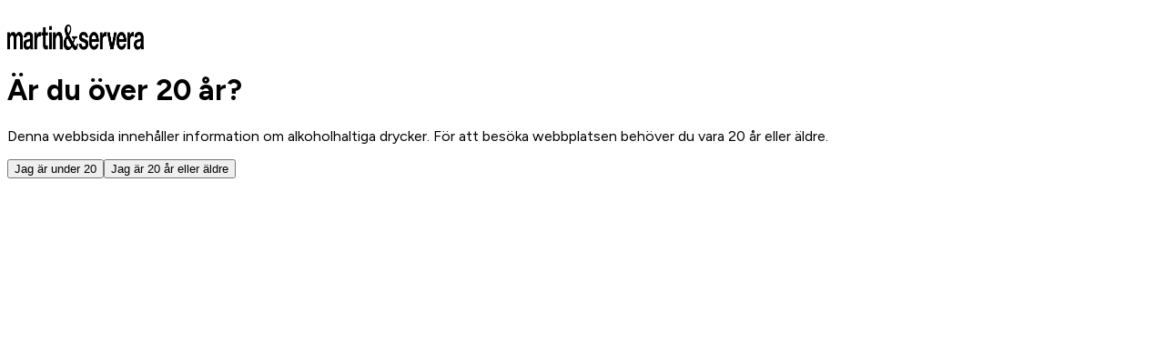

--- FILE ---
content_type: text/html; charset=utf-8
request_url: https://www.martinservera.se/utbildning-tjanster/partnererbjudanden
body_size: 95932
content:
<!DOCTYPE html><html class="h-full figtree_b8d18835-module__sky5Ya__variable brandfontms_c8b4e22-module__tESKDG__variable bodyfontms_e3c344-module__HZuPlq__variable lunchfont_373ee7e9-module__uekF_G__variable" lang="sv"><head><meta charSet="utf-8"/><meta name="viewport" content="width=device-width, initial-scale=1"/><link rel="stylesheet" href="/_next/static/chunks/7e513efce33504b8.css" data-precedence="next"/><link rel="stylesheet" href="/_next/static/chunks/b208cdd6b16a93d5.css" data-precedence="next"/><link rel="preload" as="script" fetchPriority="low" href="/_next/static/chunks/6e6282bdce665f80.js"/><script src="/_next/static/chunks/52d110da735b4b74.js" async=""></script><script src="/_next/static/chunks/9b6aa51a8290db4c.js" async=""></script><script src="/_next/static/chunks/34a387c40845c772.js" async=""></script><script src="/_next/static/chunks/turbopack-b3ef7ccb2caaebe6.js" async=""></script><script src="/_next/static/chunks/9ea939fbe83fc3cf.js" async=""></script><script src="/_next/static/chunks/a510ab59c3428868.js" async=""></script><script src="/_next/static/chunks/885ec9eb2633ddb7.js" async=""></script><script src="/_next/static/chunks/6d80e6c0aa6ef644.js" async=""></script><script src="/_next/static/chunks/8813273fbba4ca91.js" async=""></script><script src="/_next/static/chunks/ff4c2ed42416d577.js" async=""></script><script src="/_next/static/chunks/58f0801c015a5605.js" async=""></script><script src="/_next/static/chunks/9ffdb885267f3d7b.js" async=""></script><script src="/_next/static/chunks/ccf39f12debe8330.js" async=""></script><script src="/_next/static/chunks/03e7890769adff51.js" async=""></script><script src="/_next/static/chunks/9abc4edbc31eabb1.js" async=""></script><script src="/_next/static/chunks/1352277e442c044d.js" async=""></script><script src="/_next/static/chunks/9f97d51ff0e80b60.js" async=""></script><script src="/_next/static/chunks/0e0da5ae733bd8c4.js" async=""></script><meta name="next-size-adjust" content=""/><link rel="icon" href="https://media.martinservera.se/q_auto,f_auto/static/martinservera/favicon.ico" sizes="any"/><script src="/_next/static/chunks/a6dad97d9634a72d.js" noModule=""></script></head><body class="h-full text-base-10 antialiased martinservera"><div hidden=""><!--$?--><template id="B:0"></template><!--/$--></div><img alt="SVG Icons" width="1" height="1" decoding="async" data-nimg="1" class="hidden" style="color:transparent" src="/_next/static/media/sprite.964cc061.svg"/><noscript><iframe src="https://www.googletagmanager.com/ns.html?id=GTM-KT6Q5P" height="0" width="0" style="display:none;visibility:hidden"></iframe></noscript><!--$--><!--/$--><div class="flex h-full w-full flex-col"><div class="w-full bg-white py-6"><img alt="Logo" width="150" height="28" decoding="async" data-nimg="1" class="mx-auto object-contain" style="color:transparent" src="https://media.martinservera.se/q_auto,f_auto/static/martinservera/logo.png"/></div><div class="w-full grow bg-primary-90 px-4 pt-10 md:pt-20"><div class="mx-auto flex max-w-[650px] flex-col bg-white p-6 md:p-12"><h1 class="text-center font-brand font-medium text-display-xs md:text-display-s">Är du över 20 år?</h1><div class="mx-auto my-4 h-px w-20 bg-base-10"></div><p class="mb-8 text-center">Denna webbsida innehåller information om alkoholhaltiga drycker. För att besöka webbplatsen behöver du vara 20 år eller äldre.</p><div class="flex flex-col justify-center gap-4 lg:flex-row"><button class="inline-flex w-full items-center justify-center whitespace-nowrap rounded-sm px-6 py-2 tracking-wider transition hover:no-underline sm:w-auto text-base bg-white border border-primary-30 active:bg-primary-95 active:border-primary-10 hover:border-primary-20 hover:bg-primary-95 text-primary-30 lg:w-1/2" data-testid="button" type="button">Jag är under 20<i class="inline-flex aspect-square shrink-0 animate-indeterminate rounded-full transition-all border-primary-40 size-0 border-0 opacity-0"></i></button><button class="inline-flex w-full items-center justify-center whitespace-nowrap rounded-sm px-6 py-2 tracking-wider transition hover:no-underline sm:w-auto text-base bg-primary-30 border border-transparent active:bg-primary-10 hover:bg-primary-20 text-white lg:w-1/2" data-testid="button" type="button">Jag är 20 år eller äldre<i class="inline-flex aspect-square shrink-0 animate-indeterminate rounded-full transition-all border-white size-0 border-0 opacity-0"></i></button></div></div></div></div><script>requestAnimationFrame(function(){$RT=performance.now()});</script><script src="/_next/static/chunks/6e6282bdce665f80.js" id="_R_" async=""></script><script>(self.__next_f=self.__next_f||[]).push([0])</script><script>self.__next_f.push([1,"1:\"$Sreact.fragment\"\n2:I[778431,[\"/_next/static/chunks/9ea939fbe83fc3cf.js\",\"/_next/static/chunks/a510ab59c3428868.js\"],\"default\"]\n3:I[868893,[\"/_next/static/chunks/9ea939fbe83fc3cf.js\",\"/_next/static/chunks/a510ab59c3428868.js\"],\"default\"]\n7:I[374260,[\"/_next/static/chunks/9ea939fbe83fc3cf.js\",\"/_next/static/chunks/a510ab59c3428868.js\"],\"OutletBoundary\"]\n8:\"$Sreact.suspense\"\na:I[374260,[\"/_next/static/chunks/9ea939fbe83fc3cf.js\",\"/_next/static/chunks/a510ab59c3428868.js\"],\"ViewportBoundary\"]\nc:I[374260,[\"/_next/static/chunks/9ea939fbe83fc3cf.js\",\"/_next/static/chunks/a510ab59c3428868.js\"],\"MetadataBoundary\"]\ne:I[609266,[\"/_next/static/chunks/9ea939fbe83fc3cf.js\",\"/_next/static/chunks/a510ab59c3428868.js\"],\"default\"]\nf:I[418655,[\"/_next/static/chunks/885ec9eb2633ddb7.js\",\"/_next/static/chunks/6d80e6c0aa6ef644.js\",\"/_next/static/chunks/8813273fbba4ca91.js\",\"/_next/static/chunks/ff4c2ed42416d577.js\"],\"default\"]\n10:I[3726,[\"/_next/static/chunks/885ec9eb2633ddb7.js\",\"/_next/static/chunks/6d80e6c0aa6ef644.js\",\"/_next/static/chunks/8813273fbba4ca91.js\",\"/_next/static/chunks/ff4c2ed42416d577.js\",\"/_next/static/chunks/58f0801c015a5605.js\",\"/_next/static/chunks/9ffdb885267f3d7b.js\",\"/_next/static/chunks/ccf39f12debe8330.js\",\"/_next/static/chunks/03e7890769adff51.js\",\"/_next/static/chunks/9abc4edbc31eabb1.js\",\"/_next/static/chunks/1352277e442c044d.js\",\"/_next/static/chunks/9f97d51ff0e80b60.js\",\"/_next/static/chunks/0e0da5ae733bd8c4.js\"],\"Image\"]\n11:I[689267,[\"/_next/static/chunks/885ec9eb2633ddb7.js\",\"/_next/static/chunks/6d80e6c0aa6ef644.js\",\"/_next/static/chunks/8813273fbba4ca91.js\",\"/_next/static/chunks/ff4c2ed42416d577.js\",\"/_next/static/chunks/58f0801c015a5605.js\",\"/_next/static/chunks/9ffdb885267f3d7b.js\",\"/_next/static/chunks/ccf39f12debe8330.js\",\"/_next/static/chunks/03e7890769adff51.js\",\"/_next/static/chunks/9abc4edbc31eabb1.js\",\"/_next/static/chunks/1352277e442c044d.js\",\"/_next/static/chunks/9f97d51ff0e80b60.js\",\"/_next/static/chunks/0e0da5ae733bd8c4.js\"],\"\"]\n14:I[412990,[\"/_next/static/chunks/885ec9eb2633ddb7.js\",\"/_next/static/chunks/6d80e6c0aa6ef644.js\",\"/_next/static/chunks/8813273fbba4ca91.js\",\"/_next/static/chunks/ff4c2ed42416d577.js\"],\"default\"]\n18:I[480395,[\"/_next/static/chunks/885ec9eb2633ddb7.js\",\"/_next/static/chunks/6d80e6c0aa6ef644.js\",\"/_next/static/chunks/8813273fbba4ca91.js\",\"/_next/static/chunks/ff4c2ed42416d577.js\"],\"default\"]\n19:I[245510,[\"/_next/static/chunks/885ec9eb2633ddb7.js\",\"/_next/static/chunks/6d80e6c0aa6ef644.js\",\"/_next/static/chunks/8813273fbba4ca91.js\",\"/_next/static/chunks/ff4c2ed42416d577.js\",\"/_next/static/chunks/58f0801c015a5605.js\",\"/_next/static/chunks/9ffdb885267f3d7b.js\",\"/_next/static/chunks/ccf39f12debe8330.js\",\"/_next/static/chunks/03e7890769adff51.js\",\"/_next/static/chunks/9abc4edbc31eabb1.js\",\"/_next/static/chunks/1352277e442c044d.js\",\"/_next/static/chunks/9f97d51ff0e80b60.js\",\"/_next/static/chunks/0e0da5ae733bd8c4.js\"],\"ConfigProvider\"]\n1a:I[702154,[\"/_next/static/chunks/885ec9eb2633ddb7.js\",\"/_next/static/chunks/6d80e6c0aa6ef644.js\",\"/_next/static/chunks/8813273fbba4ca91.js\",\"/_next/static/chunks/ff4c2ed42416d577.js\",\"/_next/static/chunks/58f0801c015a5605.js\",\"/_next/static/chunks/9ffdb885267f3d7b.js\",\"/_next/static/chunks/ccf39f12debe8330.js\",\"/_next/static/chunks/03e7890769adff51.js\",\"/_next/static/chunks/9abc4edbc31eabb1.js\",\"/_next/static/chunks/1352277e442c044d.js\",\"/_next/static/chunks/9f97d51ff0e80b60.js\",\"/_next/static/chunks/0e0da5ae733bd8c4.js\"],\"EnvProvider\"]\n1b:I[71077,[\"/_next/static/chunks/885ec9eb2633ddb7.js\",\"/_next/static/chunks/6d80e6c0aa6ef644.js\",\"/_next/static/chunks/8813273fbba4ca91.js\",\"/_next/static/chunks/ff4c2ed42416d577.js\"],\"WindowContextProvider\"]\n1c:I[57278,[\"/_next/static/chunks/885ec9eb2633ddb7.js\",\"/_next/static/chunks/6d80e6c0aa6ef644.js\",\"/_next/static/chunks/8813273fbba4ca91.js\",\"/_next/static/chunks/ff4c2ed42416d577.js\"],\"default\"]\n1d:I[58965,[\"/_next/static/chunks/885ec9eb2633ddb7.js\",\"/_next/static/chunks/6d80e6c0aa6ef644.js\",\"/_next/static/chunks/8813273fbba4ca91.js\",\"/_next/static/chunks/ff4c2ed42416d577.js\"],\"NuqsAdapter\"]\n1f:I[9641"])</script><script>self.__next_f.push([1,"64,[\"/_next/static/chunks/885ec9eb2633ddb7.js\",\"/_next/static/chunks/6d80e6c0aa6ef644.js\",\"/_next/static/chunks/8813273fbba4ca91.js\",\"/_next/static/chunks/ff4c2ed42416d577.js\"],\"default\"]\n21:I[272705,[\"/_next/static/chunks/885ec9eb2633ddb7.js\",\"/_next/static/chunks/6d80e6c0aa6ef644.js\",\"/_next/static/chunks/8813273fbba4ca91.js\",\"/_next/static/chunks/ff4c2ed42416d577.js\"],\"default\"]\n22:I[494645,[\"/_next/static/chunks/885ec9eb2633ddb7.js\",\"/_next/static/chunks/6d80e6c0aa6ef644.js\",\"/_next/static/chunks/8813273fbba4ca91.js\",\"/_next/static/chunks/ff4c2ed42416d577.js\",\"/_next/static/chunks/58f0801c015a5605.js\",\"/_next/static/chunks/9ffdb885267f3d7b.js\",\"/_next/static/chunks/ccf39f12debe8330.js\",\"/_next/static/chunks/03e7890769adff51.js\",\"/_next/static/chunks/9abc4edbc31eabb1.js\",\"/_next/static/chunks/1352277e442c044d.js\",\"/_next/static/chunks/9f97d51ff0e80b60.js\",\"/_next/static/chunks/0e0da5ae733bd8c4.js\"],\"default\"]\n:HL[\"/_next/static/chunks/7e513efce33504b8.css\",\"style\"]\n:HL[\"/_next/static/chunks/b208cdd6b16a93d5.css\",\"style\"]\n:HL[\"/_next/static/media/DagensLunch_Regular-s.p.a440e17f.woff2\",\"font\",{\"crossOrigin\":\"\",\"type\":\"font/woff2\"}]\n:HL[\"/_next/static/media/f7aa21714c1c53f8-s.p.e3544bb0.woff2\",\"font\",{\"crossOrigin\":\"\",\"type\":\"font/woff2\"}]\n"])</script><script>self.__next_f.push([1,"0:{\"P\":null,\"b\":\"2lfBW26MSHSflkIMQwJYz\",\"c\":[\"\",\"utbildning-tjanster\",\"partnererbjudanden\"],\"q\":\"\",\"i\":false,\"f\":[[[\"\",{\"children\":[[\"locale\",\"sv\",\"d\"],{\"children\":[\"(default)\",{\"children\":[[\"contentId\",\"utbildning-tjanster/partnererbjudanden\",\"c\"],{\"children\":[\"__PAGE__\",{}]}]}]}]},\"$undefined\",\"$undefined\",true],[[\"$\",\"$1\",\"c\",{\"children\":[[[\"$\",\"link\",\"0\",{\"rel\":\"stylesheet\",\"href\":\"/_next/static/chunks/7e513efce33504b8.css\",\"precedence\":\"next\",\"crossOrigin\":\"$undefined\",\"nonce\":\"$undefined\"}]],[\"$\",\"$L2\",null,{\"parallelRouterKey\":\"children\",\"error\":\"$undefined\",\"errorStyles\":\"$undefined\",\"errorScripts\":\"$undefined\",\"template\":[\"$\",\"$L3\",null,{}],\"templateStyles\":\"$undefined\",\"templateScripts\":\"$undefined\",\"notFound\":[[[\"$\",\"title\",null,{\"children\":\"404: This page could not be found.\"}],[\"$\",\"div\",null,{\"style\":{\"fontFamily\":\"system-ui,\\\"Segoe UI\\\",Roboto,Helvetica,Arial,sans-serif,\\\"Apple Color Emoji\\\",\\\"Segoe UI Emoji\\\"\",\"height\":\"100vh\",\"textAlign\":\"center\",\"display\":\"flex\",\"flexDirection\":\"column\",\"alignItems\":\"center\",\"justifyContent\":\"center\"},\"children\":[\"$\",\"div\",null,{\"children\":[[\"$\",\"style\",null,{\"dangerouslySetInnerHTML\":{\"__html\":\"body{color:#000;background:#fff;margin:0}.next-error-h1{border-right:1px solid rgba(0,0,0,.3)}@media (prefers-color-scheme:dark){body{color:#fff;background:#000}.next-error-h1{border-right:1px solid rgba(255,255,255,.3)}}\"}}],[\"$\",\"h1\",null,{\"className\":\"next-error-h1\",\"style\":{\"display\":\"inline-block\",\"margin\":\"0 20px 0 0\",\"padding\":\"0 23px 0 0\",\"fontSize\":24,\"fontWeight\":500,\"verticalAlign\":\"top\",\"lineHeight\":\"49px\"},\"children\":404}],[\"$\",\"div\",null,{\"style\":{\"display\":\"inline-block\"},\"children\":[\"$\",\"h2\",null,{\"style\":{\"fontSize\":14,\"fontWeight\":400,\"lineHeight\":\"49px\",\"margin\":0},\"children\":\"This page could not be found.\"}]}]]}]}]],[]],\"forbidden\":\"$undefined\",\"unauthorized\":\"$undefined\"}]]}],{\"children\":[[\"$\",\"$1\",\"c\",{\"children\":[[[\"$\",\"link\",\"0\",{\"rel\":\"stylesheet\",\"href\":\"/_next/static/chunks/b208cdd6b16a93d5.css\",\"precedence\":\"next\",\"crossOrigin\":\"$undefined\",\"nonce\":\"$undefined\"}],[\"$\",\"script\",\"script-0\",{\"src\":\"/_next/static/chunks/885ec9eb2633ddb7.js\",\"async\":true,\"nonce\":\"$undefined\"}],[\"$\",\"script\",\"script-1\",{\"src\":\"/_next/static/chunks/6d80e6c0aa6ef644.js\",\"async\":true,\"nonce\":\"$undefined\"}],[\"$\",\"script\",\"script-2\",{\"src\":\"/_next/static/chunks/8813273fbba4ca91.js\",\"async\":true,\"nonce\":\"$undefined\"}],[\"$\",\"script\",\"script-3\",{\"src\":\"/_next/static/chunks/ff4c2ed42416d577.js\",\"async\":true,\"nonce\":\"$undefined\"}]],\"$L4\"]}],{\"children\":[[\"$\",\"$1\",\"c\",{\"children\":[[[\"$\",\"script\",\"script-0\",{\"src\":\"/_next/static/chunks/58f0801c015a5605.js\",\"async\":true,\"nonce\":\"$undefined\"}],[\"$\",\"script\",\"script-1\",{\"src\":\"/_next/static/chunks/9ffdb885267f3d7b.js\",\"async\":true,\"nonce\":\"$undefined\"}],[\"$\",\"script\",\"script-2\",{\"src\":\"/_next/static/chunks/ccf39f12debe8330.js\",\"async\":true,\"nonce\":\"$undefined\"}],[\"$\",\"script\",\"script-3\",{\"src\":\"/_next/static/chunks/03e7890769adff51.js\",\"async\":true,\"nonce\":\"$undefined\"}],[\"$\",\"script\",\"script-4\",{\"src\":\"/_next/static/chunks/9abc4edbc31eabb1.js\",\"async\":true,\"nonce\":\"$undefined\"}],[\"$\",\"script\",\"script-5\",{\"src\":\"/_next/static/chunks/1352277e442c044d.js\",\"async\":true,\"nonce\":\"$undefined\"}]],\"$L5\"]}],{\"children\":[[\"$\",\"$1\",\"c\",{\"children\":[null,[\"$\",\"section\",null,{\"children\":[\"$\",\"$L2\",null,{\"parallelRouterKey\":\"children\",\"error\":\"$undefined\",\"errorStyles\":\"$undefined\",\"errorScripts\":\"$undefined\",\"template\":[\"$\",\"$L3\",null,{}],\"templateStyles\":\"$undefined\",\"templateScripts\":\"$undefined\",\"notFound\":\"$undefined\",\"forbidden\":\"$undefined\",\"unauthorized\":\"$undefined\"}]}]]}],{\"children\":[[\"$\",\"$1\",\"c\",{\"children\":[\"$L6\",[[\"$\",\"script\",\"script-0\",{\"src\":\"/_next/static/chunks/9f97d51ff0e80b60.js\",\"async\":true,\"nonce\":\"$undefined\"}],[\"$\",\"script\",\"script-1\",{\"src\":\"/_next/static/chunks/0e0da5ae733bd8c4.js\",\"async\":true,\"nonce\":\"$undefined\"}]],[\"$\",\"$L7\",null,{\"children\":[\"$\",\"$8\",null,{\"name\":\"Next.MetadataOutlet\",\"children\":\"$@9\"}]}]]}],{},null,false,false]},null,false,false]},null,false,false]},null,false,false]},null,false,false],[\"$\",\"$1\",\"h\",{\"children\":[null,[\"$\",\"$La\",null,{\"children\":\"$Lb\"}],[\"$\",\"div\",null,{\"hidden\":true,\"children\":[\"$\",\"$Lc\",null,{\"children\":[\"$\",\"$8\",null,{\"name\":\"Next.Metadata\",\"children\":\"$Ld\"}]}]}],[\"$\",\"meta\",null,{\"name\":\"next-size-adjust\",\"content\":\"\"}]]}],false]],\"m\":\"$undefined\",\"G\":[\"$e\",[]],\"S\":false}\n"])</script><script>self.__next_f.push([1,"b:[[\"$\",\"meta\",\"0\",{\"charSet\":\"utf-8\"}],[\"$\",\"meta\",\"1\",{\"name\":\"viewport\",\"content\":\"width=device-width, initial-scale=1\"}]]\n12:[\"$\",\"iframe\",null,{\"src\":\"https://www.googletagmanager.com/ns.html?id=GTM-KT6Q5P\",\"height\":\"0\",\"width\":\"0\",\"style\":{\"display\":\"none\",\"visibility\":\"hidden\"}}]\n4:[\"$\",\"html\",null,{\"className\":\"h-full figtree_b8d18835-module__sky5Ya__variable brandfontms_c8b4e22-module__tESKDG__variable bodyfontms_e3c344-module__HZuPlq__variable lunchfont_373ee7e9-module__uekF_G__variable\",\"lang\":\"sv\",\"children\":[[\"$\",\"head\",null,{\"children\":[\"$\",\"link\",null,{\"rel\":\"icon\",\"href\":\"https://media.martinservera.se/q_auto,f_auto/static/martinservera/favicon.ico\",\"sizes\":\"any\"}]}],[\"$\",\"body\",null,{\"className\":\"h-full text-base-10 antialiased martinservera\",\"children\":[\"$\",\"$Lf\",null,{\"session\":null,\"children\":[null,[\"$\",\"$L10\",null,{\"src\":{\"src\":\"/_next/static/media/sprite.964cc061.svg\",\"width\":1,\"height\":1,\"blurWidth\":0,\"blurHeight\":0},\"alt\":\"SVG Icons\",\"className\":\"hidden\",\"preload\":true,\"unoptimized\":true}],[\"$\",\"$L11\",null,{\"id\":\"gtm-snippet\",\"async\":true,\"dangerouslySetInnerHTML\":{\"__html\":\"\\n            (function(w,d,s,l,i){w[l]=w[l]||[];\\n              w[l].push({'gtm.start':new Date().getTime(),event:'gtm.js'});\\n              var f=d.getElementsByTagName(s)[0],\\n              j=d.createElement(s),\\n              dl=l!='dataLayer'?'\u0026l='+l:'';\\n              j.async=true;\\n              j.src='https://www.googletagmanager.com/gtm.js?id='+i+dl;\\n              f.parentNode.insertBefore(j,f);\\n            })(window,document,'script','dataLayer','GTM-KT6Q5P');\"}}],[\"$\",\"noscript\",null,{\"children\":\"$12\"}],\"$L13\"]}]}]]}]\n15:T575,\u003cstrong\u003ePris\u003c/strong\u003e\u003cbr /\u003eOffererade priser avser nettopriser exklusive moms. Priset gäller vid i huvudsak odelad order.\u003cbr /\u003e\u003cbr /\u003e\u003cstrong\u003eBetalningsvillkor\u003c/strong\u003e\u003cbr /\u003eVi lämnar 10 dagars kredit via Autogiro räknat från fakturadatum. Vid betalningsdröjsmål utgår dröjsmålsränta från förfallodagen med en räntesats om 2 % per månad. Vid försenad/utebliven betalning kommer en lagstadgad förseningsavgift att tas ut. Martin \u0026 Servera Restauranghandel AB förbehåller sig rätten att återta försålda varor till dess full betalning erlagts och på de villkor som anges i tillämplig lag.\u003cbr /\u003e\u003cbr /\u003eObservera att denna offert är giltig under förutsättning att Ni som kund blir kreditgodkänd efter sedvanlig kreditbedömning.\u003cbr /\u003e\u003cbr /\u003e\u003cstrong\u003eLeveransvillkor\u003c/strong\u003e\u003cbr /\u003eKostnad för leverans/emballage tillkommer. Installationer ingår ej. Observera att Ni som kund bör kontrollera leverans direkt vid ankomst för att säkerställa att leveransen överensstämmer med fraktsedel och att varan inte är transportskadad. Skriftlig anmälan måste göras direkt till chaufför om skada observerats. Leveranstid: För lagerlagda artiklar, normalt 2-3 dagar. För beställningsvaror enligt överenskommelse. Med reservation för leveransförseningar utanför vår eller våra leverantörers kontroll. För detaljerade försäljningsvillkor se våra allmänna fsg-villkor."])</script><script>self.__next_f.push([1,"13:[\"$\",\"$L14\",null,{\"formats\":\"$undefined\",\"locale\":\"sv\",\"messages\":{\"i18nTopMenuEnglishLink\":\"/in-english\",\"i18nCheckoutOrderNumber\":\"Ordernummer:\",\"i18nPaginationNextPage\":\"Nästa sida\",\"i18nFooterNewsletterSignUpHere\":\"\",\"i18nTopMenuLogisticsText\":\"Logistik\",\"i18nAccountLoginWebshop\":\"Webshop\",\"i18nFooterHeadingSocialMedia\":\"Följ oss på sociala medier\",\"i18nPaginationPreviousPage\":\"Föregående sida\",\"i18nFooterText\":\"\",\"i18nFooterCookiesText\":\"Cookies\",\"i18nFooterNewsletterSignUpHereLink\":\"\",\"i18nSearchExceptionPhrases\":\"öl,is,ål,te\",\"i18nSaleListInfoTitle\":\"Utförsäljningsartiklar - begränsat antal finns tillgängligt och ingen returrätt tillämpas på detta sortiment.\",\"i18nCheckoutOrderConfirmationEmails\":\"Bekräftelsen skickas till:\",\"i18nFooterNewsletterYourEmail\":\"Din e-postadress\",\"i18nCheckoutOrderDetailsDeliveryInfoHeading\":\"Leverans\",\"i18nTopMenuHelpdeskLink\":\"/kontakt-och-hjalp\",\"i18nTopMenuEnglishText\":\"In English\",\"i18nFooterNewsletterSubscribeTo\":\"Prenumerera på våra nyhetsbrev\",\"i18nFooterAccessibilityLink\":\"/tillganglighetsredogorelse\",\"i18nWebshopLoginLink\":\"\",\"i18nPaginationPageText\":\"Sida\",\"i18nTopMenuHelpdeskText\":\"Kontakt \u0026 hjälp\",\"i18nTopMenuAboutLink\":\"/martin-servera-gruppen\",\"i18nFooterIntegrityText\":\"Integritetspolicy\",\"i18nTopMenuLogisticsLink\":\"/logistik\",\"i18nFooterIntegrityLink\":\"/bli-kund/integritetspolicy\",\"i18nSaleListInfoDescription\":\"Listan uppdateras flera gånger per dag. För mer information om beställnings- och returvillkor, \u003clink\u003eläs här\u003c/link\u003e. Notera att vi inte ersätter utförsäljningsartiklar.\",\"i18nTopMenuRegisterText\":\"Bli kund\",\"i18nFooterNewsletterSignUp\":\"Anmäl dig\",\"i18nTopMenuSustainabilityLink\":\"/hallbarhet\",\"i18nFooterAccessibilityText\":\"Tillgänglighet\",\"i18nCheckoutThankyouMessage\":\"Tack för din beställning\",\"i18nEmailOrderConfirmationStoptimeMessage\":\"Vill du få koll på dina leveranser och ordrar? Med Martin \u0026 Servera-appen får du en samlad bild över dina leveranser, notiser med aktuell leveransstatus och information om eventuella ändringar i din order. Appen laddar du ner via AppStore eller Google Play, sök på \\\"Martin \u0026 Servera\\\".\",\"i18nTopMenuRegisterLink\":\"/bli-kund\",\"i18nFooterLinkedinLink\":\"https://www.linkedin.com/company/2702228/\",\"i18nTopMenuSustainabilityText\":\"Hållbarhet\",\"i18nFooterYoutubeLink\":\"\",\"i18nFooterInstagramLink\":\"https://www.instagram.com/martinservera/\",\"i18nTopMenuAboutText\":\"Martin \u0026 Servera-gruppen\",\"i18nCheckoutContinueShopping\":\"Fortsätt handla\",\"i18nFooterFacebookLink\":\"https://www.facebook.com/martinochservera/\",\"sf\":{\"test\":{\"title\":\"Utförsäljningsartiklar - begränsat antal finns tillgängligt och ingen returrätt tillämpas på detta sortiment.\",\"desc\":\"Listan uppdateras flera gånger per dag. För mer information om beställnings- och returvillkor, \u003clink\u003eläs här\u003c/link\u003e. Notera att vi inte ersätter utförsäljningsartiklar med annan artikel till samma pris. \"},\"all\":\"Allt\",\"article\":\"{count, plural, =1 {# artikel} other {# artiklar}}\",\"back\":\"Tillbaka\",\"cancel\":\"Avbryt\",\"changeSaved\":\"Ändring sparad\",\"clear\":\"Rensa\",\"clearSearch\":\"Rensa sökningen\",\"close\":\"Stäng\",\"contentUpdatedDate\":\"Sidan uppdaterades {date}\",\"contentCreatedDate\":\"Sidan skapades {date}\",\"continueShopping\":\"Fortsätt handla\",\"days\":\"{count, plural, =1 {# dag} other {# dagar}}\",\"delete\":\"Ta bort\",\"dialogFallbackTitle\":\"Dialog utan titel\",\"displayAll\":\"Visa alla\",\"displayCount\":\"Visa {count}\",\"decreaseQuantity\":\"Minska antal\",\"drawerFallbackTitle\":\"Sidomeny utan titel\",\"export\":\"Exportera\",\"home\":\"Hem\",\"increaseQuantity\":\"Öka antal\",\"information\":\"Information\",\"image\":\"Bild\",\"import\":\"Importera\",\"invalidEmailError\":\"Mejladressen är ogiltig.\",\"login\":\"Logga in\",\"logout\":\"Logga ut\",\"mailAddress\":\"Mejladress\",\"menu\":\"Meny\",\"message\":\"Meddelande: {message}\",\"myOrders\":\"Mina beställningar\",\"name\":\"Namn\",\"next\":\"Nästa\",\"no\":\"Nej\",\"of\":\"av\",\"ok\":\"OK\",\"previous\":\"Föregående\",\"print\":\"Skriv ut\",\"password\":\"Lösenord\",\"quantity\":\"Antal\",\"readMore\":\"Läs mer\",\"readLess\":\"Läs mindre\",\"readMoreAbout\":\"Läs mer om {title}\",\"remove\":\"Ta bort\",\"save\":\"Spara\",\"searchFor\":\"Sök efter {title}\",\"searchForCustomer\":\"Sök kund eller kundnummer\",\"showMore\":\"Visa fler\",\"sort\":\"Sortera\",\"toAssortment\":\"Till sortimentet\",\"toStartPage\":\"Till startsidan\",\"unchangeable\":\"Kan ej ändras\",\"username\":\"Användarnamn\",\"yes\":\"Ja\",\"ageVerification\":{\"title\":\"Är du över 20 år?\",\"text\":\"Denna webbsida innehåller information om alkoholhaltiga drycker. För att besöka webbplatsen behöver du vara 20 år eller äldre.\",\"yes\":\"Jag är 20 år eller äldre\",\"no\":\"Jag är under 20\",\"whyTitle\":\"Varför behöver jag vara över 20 år?\",\"whyText\":\"Enligt svensk lagstiftning kan vi inte sälja alkoholhaltiga drycker till personer som ännu inte fyllt 20 år. För att du ska kunna ta del av vårt utbud så måste du verifiera din ålder.\"},\"customerService\":{\"callUs\":\"Ring oss\",\"deviatingOpeningHours\":\"Avvikande öppettider\",\"contactDetailsAndOpeningHours\":\"Kontaktuppgifter och öppettider\",\"ordinaryOpeningHours\":\"Ordinarie öppettider\"},\"errorMessages\":{\"genericTitle\":\"Något gick fel\",\"generic\":\"Ett fel uppstod. Var vänlig försök igen eller kontakta kundtjänst.\",\"genericText\":\"Sidan kunde inte laddas in. Försök igen senare eller kontakta kundtjänst.\",\"technical\":\"Tekniskt problem\",\"technicalText\":\"Sidan kunde inte laddas in. Uppdatera sidan för att försöka igen.\",\"updatePage\":\"Uppdatera sidan\",\"accessDenied\":\"Åtkomst nekad\",\"accessDeniedText\":\"Du har loggat in med ett konto som inte har behörighet till tjänsten. Kontakta din administratör för att ansöka om behörighet.\",\"accessDeniedCTA\":\"Kontakt och hjälp\",\"punchOutTitle\":\"Något gick fel\",\"punchOutText\":\"Vi kunde inte logga in dig. Var vänlig försök igen eller kontakta kundtjänst.\",\"cartProposalTitle\":\"Något gick fel\",\"cartProposalText\":\"Dina produkter kunde inte läggas i kundvagnen. Dubbelkolla att du valt ett korrekt leveransdatum och försök igen.\"},\"groupHeader\":{\"msLink\":\"https://www.martinservera.se/\",\"msText\":\"Martin \u0026 Servera\",\"restLink\":\"https://www.martinserverarestaurangbutiker.se/\",\"restText\":\"Restaurangbutiker\",\"galateaLink\":\"https://www.galatea.se/\",\"galateaText\":\"Galatea\",\"gronsakshallenLink\":\"https://www.gronsakshallen.se/\",\"gronsakshallenText\":\"Grönsakshallen Sorunda\",\"kotthallenLink\":\"https://www.kotthallen.se/\",\"kotthallenText\":\"Kötthallen Sorunda\",\"fiskhallenLink\":\"https://fiskhallen.se/\",\"fiskhallenText\":\"Fiskhallen Sorunda\"},\"waiMenu\":{\"toMainContent\":\"Till sidans huvudinnehåll\"},\"header\":{\"accountSettings\":\"Kontoinställningar\",\"changeAccount\":\"Byt kundnummer\",\"contact\":\"Kontakt\",\"customerCard\":\"Kundkort\",\"handle\":\"Hantera\",\"inventory\":\"Inventering\",\"menuplanning\":{\"title\":\"Menyplanering\",\"link\":\"https://menyplanering.martinservera.se/\",\"contentCink\":\"/utbildning-tjanster\"},\"services\":\"Mina tjänster\",\"promotionBalance\":{\"title\":\"Reklampott\",\"text\":\"Här visas det belopp som finns kvar att spendera på reklamartiklar under året. Summan uppdateras efter fakturering.\",\"sum\":\"Resterande summa\"},\"statisticsAndAnalysis\":{\"title\":\"Statistik och analys\",\"link\":\"https://selma.martinservera.se\",\"contentCink\":\"/utbildning-tjanster/selma\"},\"myPages\":\"Mina sidor\",\"contactAndHelp\":\"Kontakt \u0026 hjälp\",\"wishlists\":\"Inköpslistor\",\"search\":{\"close\":\"Stäng\",\"searchAgreementProducts\":\"Sök avtalsvaror\",\"searchLong\":\"Sök artiklar eller inspiration\",\"searchShort\":\"Sök\"},\"searchFlyout\":{\"allSearchResults\":\"Se alla sökresultat\",\"categories\":\"Kategorier\",\"historyProductsTitle\":\"Du köper ofta\",\"ecoProductsTitle\":\"Hållbara val\",\"savingsProductsTitle\":\"Billigare alternativ\",\"newContractItemsTitle\":\"Nya avtalsvaror\",\"noHistoryProducts\":\"Det finns inget i din köphistorik som matchar detta sökord. Se alla sökresultat eller prova ett annat sökord.\",\"recommendedProductsTitle\":\"Det här rekommenderar vi\",\"searchSuggestions\":\"Sökförslag\",\"title\":\"Sökflyout\"}},\"loginPage\":{\"error\":{\"lockedAccount\":\"Ditt konto är tillfälligt inaktiverat. Nytt försök att logga in kan göras om 5 minuter.\",\"missingFields\":\"Du behöver ange både användarnamn och lösenord\"},\"selectCustomer\":\"Välj kund\",\"customerSearch\":\"Sök på kundnummer eller namn\",\"noCustomersFound\":\"Ingen träff bland dina kunder\"},\"toast\":{\"addToCart\":{\"alreadyInCart\":\"\u003cemphasize\u003e{product}\u003c/emphasize\u003e tillagd igen.\",\"bestBeforeDelivery\":\"{product} har bäst före-datum innan leveransdatum\",\"error\":\"\u003cemphasize\u003e{product}\u003c/emphasize\u003e kunde inte läggas i kundvagnen\",\"expiresBeforeDelivery\":\"{product} har utgångsdatum innan leveransdatum\",\"success\":\"\u003cemphasize\u003e{product}\u003c/emphasize\u003e tillagd.\",\"loading\":\"Lägger \u003cemphasize\u003e{product}\u003c/emphasize\u003e i kundvagnen...\",\"addedWithAdjustedMaxQuantity\":\"\u003cemphasize\u003e{product}\u003c/emphasize\u003e tillagd, justerad till max antal.\",\"addedWithAdjustedMinQuantity\":\"\u003cemphasize\u003e{product}\u003c/emphasize\u003e tillagd, justerad till minsta köpbara antal.\",\"maxQuantityExceeded\":\"\u003cemphasize\u003e{product}\u003c/emphasize\u003e tillagd, justerad till max antal köpbar mängd.\",\"maxQuantityTotalExceeded\":\"\u003cemphasize\u003e{product}\u003c/emphasize\u003e kunde inte läggas till, max antal köpbar mängd är nådd.\"},\"order\":{\"changeAmountSuccess\":\"\u003cemphasize\u003e{product}\u003c/emphasize\u003e antal justerat.\",\"changeAmountError\":\"\u003cemphasize\u003e{product}\u003c/emphasize\u003e antal kunde inte justeras.\",\"changeDateError\":\"Leveransdatum för \u003cemphasize\u003e{product}\u003c/emphasize\u003e kunde inte justeras.\",\"changeDateSuccess\":\"Leveransdatum för \u003cemphasize\u003e{product}\u003c/emphasize\u003e justerat till {desiredDate}.\",\"changedWithAdjustedQuantity\":\"\u003cemphasize\u003e{product}\u003c/emphasize\u003e justerad till minsta köpbara antal.\",\"possibleAtLaterDate\":\"Önskat antal {desiredAmount} finns inte i lager till {desiredDate}. Önskat antal beräknas finnas i lager {possibleDate}.\",\"removeError\":\"\u003cemphasize\u003e{product}\u003c/emphasize\u003e kunde inte tas bort från beställningen.\",\"addedWithAdjustedMaxQuantity\":\"\u003cemphasize\u003e{product}\u003c/emphasize\u003e justerad till max tillåtna antal.\"}},\"product\":{\"accessories\":\"Rekommenderade Tillbehör\",\"addedToCart\":\"tillagd\",\"adjustedQuantity\":\", justerad till minsta köpbara antal.\",\"alreadyInCart\":\"tillagd igen\",\"alcoholContent\":\"Alkoholhalt\",\"articleNumber\":\"Artikelnummer\",\"attributes\":\"Egenskaper\",\"bestBefore\":\"Bäst före\",\"buyAtSystembolaget\":\"Systembolaget\",\"brand\":\"Varumärke\",\"category\":\"Kategori\",\"chooseVariation\":\"Välj variant\",\"climateScore\":\"Klimatpoäng\",\"climateData\":\"Klimatvärden\",\"climateFootprint\":\"Klimattal (CO2 ekvivalent)\",\"complementaryText\":\"Kompletterande information\",\"consupedia\":{\"info\":\"Poängen visar hur klimatsmart produkten är jämfört med andra livsmedelsprodukter i databasen. Klimatpoängen baseras på produktens totala utsläpp av klimatgaser (CO2e) och presenteras på en skala mellan 1-100. Ett hållbart val är en produkt med en hög poäng, vilket betyder att produkten har lägre klimatpåverkan jämfört med andra livsmedelsprodukter med lägre poäng.\",\"tooltipInfo\":\"Poängen visar hur klimatsmart produkten är jämfört med andra livsmedelsprodukter i databasen. \\n\\n Ett hållbart val är en produkt med en hög poäng, vilket betyder att produkten har lägre klimatpåverkan jämfört med andra livsmedels-produkter med lägre poäng. Klimatpoängen visas i samarbete med Consupedia.\",\"footprintIngress\":\"Klimattalet visar CO2-ekvivalenter i kg per kg produkt inklusive förpackning.\",\"footprintInfo\":\"Klimatvärden är framtagna av Consupedia, på ingrediensnivå, och baseras bland annat på RISE klimatdatabas för livsmedel. Klimatvärdets noggrannhet ökar med tillgänglig produktinformation vilket gör att klimattal kan variera mellan tillsynes liknande produkter.\u003cbr\u003e\u003c/br\u003e\u003cbr\u003e\u003c/br\u003eDessa klimatvärden får endast användas för intern uppföljning av Martin \u0026 Serveras kunder. För att använda klimatvärdena i andra sammanhang krävs godkännande från Consupedia.\",\"link\":\"https://www.consupedia.se\",\"linkInternal\":\"https://martinservera.se/inspiration/inspiration-fran-martin-servera/valj-klimatsmart\",\"readMore\":\"Läs mer om Consupedia\",\"readMoreFootprint\":\"Läs mer om Klimatpoäng och CO2e\"},\"contentDeclaration\":\"Innehållsdeklaration\",\"country\":\"Land\",\"deposit\":\"Inkl. pant {deposit}\",\"depositExcluded\":\"Pant {fee} tillkommer\",\"description\":\"Artikelbeskrivning\",\"DOCURL\":\"Declaration of Compliance (DoC)\",\"downloadableMaterial\":\"Nedladdningsbart material\",\"drainedWeight\":\"Avrunnen vikt\",\"expirationDate\":\"Sista förbrukningsdag\",\"finishedProduct\":\"Färdigvara\",\"fishFishingArea\":\"Fångstområde\",\"fishCatchingGear\":\"Fångstredskap\",\"fishInfo\":\"Fiskdata\",\"fishProductionMethod\":\"Produktionsmetod\",\"fishScientificName\":\"Artens Vetenskapliga Namn\",\"freshFish\":\"Färsk fisk\",\"grossWeight\":\"Bruttovikt\",\"gtin\":\"GTIN\",\"isInStock\":\"Finns i lager\",\"inStock\":\"i lager\",\"list\":\"Produktlista\",\"listPrice\":\"Listpris\",\"sponsored\":\"Sponsrad\",\"loginAndBuy\":\"Logga in och köp\",\"markingsReadMore\":\"Läs mer om märkningarna\",\"netWeight\":\"Nettovikt\",\"noProductsInClearanceWishlist\":\"För tillfället finns det inga artiklar till utförsäljning, men listan uppdateras var femte minut, så kom tillbaka och titta om en stund.\",\"noProductsInWishlist\":\"Det finns för tillfället inga artiklar i denna lista. För att lägga artiklar i dina inköpslistor söker du upp önskad artikel och klickar på ikonen för ”Lägg i inköpslista” som du hittar på produktkortet.\",\"notificationStart\":\"Bevaka\",\"notificationStop\":\"Sluta bevaka\",\"npaInfo\":\"NPA-avgift {amount} tillkommer\",\"npaTooltip\":{\"body\":\"Näringslivets Producentansvar (NPA) är en organisation som ser till att förpackningar från anslutna producenter återvinns på ett hållbart sätt. För att finansiera detta betalar producenter och importörer en avgift, NPA-avgiften, för de produkter de säljer i Sverige.\",\"readMore\":\"Läs mer om NPA\",\"title\":\"Producentansvar och NPA-avgift\"},\"other\":\"Övrigt\",\"printHeadingOther\":\"\",\"printSheet\":\"Skriv ut/hämta produktblad som pdf\",\"producerInformation\":\"Ursprungsområde\",\"productDetails\":\"Detaljer\",\"productInformation\":\"Produktinformation\",\"productOverview\":\"Produktöversikt\",\"quantityPerPackage\":\"Antal per hel förpackning\",\"replacements\":\"Upptäck Liknande Alternativ\",\"pricePerComparisonUnit\":\"Pris/jmf.enhet\",\"quantityPerUnit\":\"Antal/enhet\",\"regulatedProductName\":\"Reglerat produktnamn\",\"relatedArticles\":\"Inspiration\",\"relatedRecipes\":\"Recept\",\"relatedSeries\":{\"ctaTitle\":\"Artiklar i samma serie\",\"drawerTitle\":\"Serien {seriesName}\",\"seeAllProducts\":\"Se alla artiklar\"},\"remarkCodes\":{\"01\":\"Kort datum\",\"02\":\"Utgår\",\"03\":\"Tillfälligt parti\",\"04\":\"Skadad förp.\",\"05\":\"Säsong\",\"06\":\"Julartiklar\"},\"safetyInfo\":\"Säkerhetsdatablad\",\"specification\":\"Specifikation\",\"statusText\":{\"Z4D0025\":\"Justerat till minsta köpbara antal.\",\"Z4D0035\":\"Priset på artikeln har ändrats\",\"Z4D0037\":\"Justerat till max antal köpbar mängd.\"},\"delayedDelivery\":\"I lager med förlängd ledtid\",\"stopTimeOrderBefore\":\"Beställ senast:\",\"stopTimeDescription\":\"Har artikelns stopptid passerat? Vänligen ta bort artikeln och beställ igen till ett senare datum.\",\"storageForm\":\"Varutyp\",\"supplier\":\"Leverantör\",\"supplierSKU\":\"Art.nr leverantör\",\"sustainableChoices\":\"Hållbara val\",\"tableOfContents\":\"Innehållsförteckning\",\"unavailable\":{\"availableWhen\":\"Tidigast: {date}\",\"bestBeforeDelivery\":\"Kan ej beställas till vald leveransdag\",\"offlineOrderItem\":\"Beställningsvara. Det går endast att beställa lagervaror.\",\"offlineMode\":\"Pris saknas just nu\",\"orderItem\":\"Beställningsvara\",\"noServo\":\"Ingen kontakt med server\",\"creditStopped\":\"Kundnumret kan ej beställa. Kontakta ekonomicenter på 011-25 92 10.\",\"mainDeliveryDate\":\"Huvuddatum saknas\",\"general\":\"Produkten är inte tillgänglig.\",\"noPrice\":\"Kontakta din säljare för pris och köpinformation.\",\"notInStock\":\"Slut i lager\",\"prolongedDelivery\":\"Förlängd ledtid\",\"userRole\":\"Din roll kan ej beställa\",\"expiresBeforeDelivery\":\"Utgår innan leveransdag\",\"productCouldNotBeAdded\":\"{product} kunde inte läggas i kundvagnen\",\"replacementProduct\":\"Ersatt av \",\"salesStopped\":\"Artikel stoppad för försäljning.\",\"offerOnly\":{\"title\":\"Speciella köpvillkor\",\"body\":\"Artikeln beställs via din säljare.\u003cbreak\u003e\u003c/break\u003eRing \u003ctel\u003e010-557 22 50\u003c/tel\u003e.\",\"inputTitle\":\"Vill du hellre bli kontaktad av oss?\",\"inputDesc\":\"Fyll i din mejladress\",\"submitSuccess\":\"Mejladressen är inskickad. Din säljare kontaktar dig inom kort.\",\"submitError\":\"Fyll i din mejladress\",\"submit\":\"Skicka\"}},\"validationErrors\":{\"BestBeforeDelivery\":\"Bäst före-datum är innan valt leveransdatum. Välj nytt datum eller ta bort artikeln.\",\"ExpireDateBeforeDelivery\":\"Sista förbrukningsdatum är innan valt leveransdatum. Välj nytt datum eller ta bort artikeln.\"},\"unavailableVariant\":\"Ej tillgänglig\",\"unit\":\"Enhet\",\"updated\":\"uppdaterad\",\"yearlySavings\":\"Du kan spara {value} per år genom att välja detta alternativ\"},\"user\":{\"showMoreAccountNumbers\":\"Visa fler kundnummer\"},\"cart\":{\"continueShopping\":\"Fortsätt handla\",\"free\":\"Gratis\",\"freeShipping\":\"Fri leverans\",\"productLineItem\":{\"removeDialogTitle\":\"Ta bort artikel\",\"removeDialogConfirm\":\"Ta bort\",\"removeFromCartDialogText\":\"Är du säker på att du vill ta bort artikeln från kundvagnen?\",\"removeFromOrderDialogText\":\"Är du säker på att du vill ta bort artikeln från beställningen?\",\"changeDeliveryDate\":\"Ändra leveransdag för produktraden\"},\"miniCart\":{\"title\":\"Kundvagn\",\"cartIsEmpty\":\"Din kundvagn är tom\",\"startShopping\":\"Börja handla\",\"clearCart\":\"Töm kundvagn\",\"removeProduct\":\"Ta bort produkt\",\"toCheckout\":\"Till kassan\",\"deliveryFee\":\"Leverans\",\"environmentalDiscount\":\"Miljörabatt\",\"sum\":\"Summa\",\"clearCartDialogTitle\":\"Töm kundvagn\",\"clearCartDialogText\":\"Är du säker på att du vill ta bort alla varor från kundvagnen?\",\"clearCartDialogConfirm\":\"Töm kundvagn\",\"productSuggestionTitle\":\"Tips! Du har väl inte glömt...?\",\"suggestionTitle\":\"Får vi föreslå de här artiklarna istället\"},\"proposal\":{\"dialogAccept\":\"Ja, ersätt kundvagn\",\"dialogBody\":\"Du har ett kundvagnsförslag, vill du ersätta aktuell kundvagn?\",\"dialogDecline\":\"Nej, ersätt inte kundvagn\",\"dialogTitle\":\"Kundvagnsförslag\"}},\"checkout\":{\"title\":\"Kassan\",\"order\":\"Beställ\",\"summary\":{\"deliveryValue\":\"Leveransvärde\",\"deliveryValueShort\":\"Alla beställningar till leveransdagen\",\"deliveryValueLong\":\"Leveransvärdet är summan av alla dina beställningar till detta leveransdatum inklusive eventuella rabatter.\",\"moreInfoDeliveryValue\":\"Mer information om leveransvärde\",\"discounts\":\"Miljörabatt\",\"goods\":\"Varor (exkl. rabatter)\",\"shipping\":\"Leverans\",\"subtotal\":\"Delsumma\",\"title\":\"Sammanfattning\",\"totalDay\":\"Totalt för {date}\",\"totalOrder\":\"Totalt denna kundvagn\",\"addToWishlistCTA\":\"Beställer du ofta återkommande varor, eller hinner du inte slutföra din beställning?\"},\"details\":{\"addAdditionalEmail\":\"Lägg till mejladress\",\"additionalEmailTooltip\":\"En kopia av orderbekräftelsen skickas till denna mejladress. Mejladressen sparas inte och gäller bara för denna order.\",\"confirmation\":\"Orderbekräftelse\",\"confirmationCopy\":\"Orderbekräftelse kopia\",\"moreInfoConfirmationCopy\":\"Mer information om orderbekräftelse kopia\",\"emailInputAriaLabel\":\"Mejladress\",\"invalidEmailError\":\"Mejladressen är ogiltig.\",\"orderReference\":\"Orderreferens\",\"reference\":\"Referens\",\"title\":\"Orderdetaljer\",\"buyer\":\"Beställare\",\"creationDate\":\"Beställning lagd\",\"customerNo\":\"Kundnummer\"},\"deliveryAddress\":\"Leveransadress\",\"creatingOrderTitle\":\"Beställning skapas\",\"creatingOrderText\":\"När din beställning är skapad kan du hantera den under \\\"Mina beställningar\\\".\",\"sendToPurchaseSystem\":\"Skicka till inköpssystem\",\"multipleDeliveryDatesWarning\":\"En eller flera artiklar i kundvagnen har ett leveransdatum som avviker från {date}. Dessa artiklar kommer avvisas.\",\"specialConditionsHeading\":\"Observera: Speciella villkor gäller\",\"specialConditionsInfo\":\"Ingen avbokning eller retur på beställningsvaror, färsk fisk eller utförsäljningsartiklar.\",\"error\":\"Vi har tekniska problem och kan inte visa din orderbekräftelse just nu. Du kan se din beställning under \\\"Mina beställningar\\\".\",\"addLineItemMessage\":\"Lägg till meddelande\",\"addLineItemMessageCounter\":\"{count}/{maxCount} tecken\",\"validating\":\"Hämtar lagerstatus\",\"cartItemsInfo\":{\"title\":\"Om din kundvagn\",\"numberOfItems\":\"{items} artikelrader\",\"numberOfItemsShort\":\"{items} st\",\"agreement\":\"Avtal\",\"campaign\":\"Kampanj\",\"eco\":\"Hållbara val\",\"labelDescriptionAgreement\":\"av raderna har någon av\u003cbr\u003e\u003c/br\u003eföljande märkningar:\",\"labelDescriptionSustainable\":\"{amount} av {total} artikelrader har märkningen\"},\"errorMessages\":{\"generic\":\"\u003cemphasize\u003eOrder kunde inte skapas\u003c/emphasize\u003eEtt fel uppstod och din order kunde inte skapas. Kontakta din säljare för att skapa din order.\"}},\"stickyFooter\":{\"changeDeliveryDate\":\"Byt dag\",\"chat\":\"Chatta\",\"contactYourSalesLinkText\":\"Kontakta din säljare för mer information\",\"delivery\":\"Leverans\",\"deliveryDay\":\"Leveransdag\",\"deliveryInformation\":\"Leveransinformation\",\"showOrder\":\"Visa beställning\",\"environmentalDiscount\":\"Miljörabatt\",\"free\":\"Gratis\",\"freeShipping\":\"Gratis leverans\",\"noDeliveryDatesText\":\"Leveransdag saknas\",\"maxDiscountReached\":\"Högsta miljörabattnivå uppnådd\",\"orPackages\":\"eller {amount} kolli\",\"stopTime\":\"Till stopptid\",\"stopTimeShort\":\"Stopptid\",\"timeLeft\":\"{days, plural, =0{{hours, plural, =0{{minutes, plural, =0{0 min} other{{minutes} min}}} other{{hours} tim{minutes, plural, =0{} other{ {minutes} min}}}}} one{# dag{hours, plural, =0{} other{ {hours} tim}}} other{# dagar{hours, plural, =0{} other{ {hours} tim}}}}\",\"toFreeShipping\":\"Till fri leverans\",\"seeOrderedArticles\":\"Se beställda artiklar\",\"toHigherDiscount\":\"kvar till högre miljörabatt\",\"wishlists\":\"Inköpslistor\",\"creditStopped\":\"Kundnumret kan ej beställa. \u003cmobileBreak\u003e\u003c/mobileBreak\u003eKontakta ekonomicenter på \u003clink\u003e011-25 92 10\u003c/link\u003e.\"},\"calendar\":{\"acceptSelectedDate\":\"Välj datum\",\"actualDeliveryDate\":\"\u003cemphasize\u003eVill du ha din leverans {requestedDate}?\u003c/emphasize\u003e Välj {actualDate} i kalendern\",\"actualDeliveryDateSelected\":\"Din leverans kommer {actualDate}\",\"btnNextMonth\":\"Välj nästa månad\",\"btnPrevMonth\":\"Välj föregående månad\",\"confirmDateChangeDialogText\":\"Leveransdatum för alla artiklar i din kundvagn kommer uppdateras, detta kan innebära att artiklar får ett nytt pris beroende på eventuella kampanjer.\",\"deliveryDateLabel\":\"Beställning lagd\",\"disabledDateLabel\":\"Ej valbart datum\",\"nonSelectableDate\":\"Datumet du försöker välja är inte en av dina leveransdagar. Vänligen välj ett annat datum.\",\"titleDelivery\":\"Leveranskalender\"},\"servoTextNumbers\":{\"1\":\"Antal\",\"2\":\"Viktvara\",\"3\":\"kg/Kartong\",\"4\":\"kg/Styck\",\"5\":\"Ca vikt\",\"6\":\"X\",\"7\":\"l\",\"8\":\"Kartong\",\"9\":\"Ask\",\"10\":\"10pack\",\"11\":\"MO 10Pack\",\"12\":\"12pac\",\"13\":\"MO 12Pack\",\"14\":\"2pack\",\"15\":\"MO 2Pack\",\"16\":\"3pack\",\"17\":\"MO 3Pack\",\"18\":\"4pack\",\"19\":\"MO 4Pack\",\"20\":\"5pack\",\"21\":\"MO 5Pack\",\"22\":\"6pack\",\"23\":\"6Pack\",\"24\":\"9\",\"25\":\"Konverteringsvärde\",\"26\":\"ask\",\"27\":\"back\",\"28\":\"Back\",\"29\":\"bal\",\"30\":\"MO Bal\",\"31\":\"bib\",\"32\":\"Bib\",\"33\":\"blo\",\"34\":\"MO Block\",\"35\":\"brk\",\"36\":\"Burk\",\"37\":\"bunt\",\"38\":\"Bunt\",\"39\":\"bur\",\"40\":\"BUR - Arla\",\"41\":\"burk\",\"42\":\"cbt\",\"43\":\"Cbt\",\"44\":\"det\",\"45\":\"MO Detaljistförpackning\",\"46\":\"dos\",\"47\":\"MO Dosa\",\"48\":\"ds\",\"49\":\"MO Dussin\",\"50\":\"dunk\",\"51\":\"Dunk\",\"52\":\"dz\",\"53\":\"MO Dussin på engelska\",\"54\":\"ebk\",\"55\":\"MO Europaburk\",\"56\":\"fat\",\"57\":\"Fat\",\"58\":\"fl\",\"59\":\"Flaska\",\"60\":\"frp\",\"61\":\"MO Förpackning\",\"62\":\"gla\",\"63\":\"MO Glas\",\"64\":\"hg\",\"65\":\"Hekto\",\"66\":\"hink\",\"67\":\"Hink\",\"68\":\"ifrp\",\"69\":\"Innerförpackning\",\"70\":\"kap\",\"71\":\"MO Kapsel\",\"72\":\"kg\",\"73\":\"Kilogram\",\"74\":\"kgnet\",\"75\":\"Avrunnen vikt (intrastat)\",\"76\":\"knipp\",\"77\":\"Knippe\",\"78\":\"krt\",\"79\":\"Liter\",\"80\":\"lav\",\"81\":\"Leveransvarv\",\"82\":\"limpa\",\"83\":\"Limpa\",\"84\":\"lpm\",\"85\":\"MO Löpmeter med decimal\",\"86\":\"låd\",\"87\":\"MO Låda\",\"88\":\"m\",\"89\":\"Meter\",\"90\":\"pall\",\"91\":\"Pall\",\"92\":\"par\",\"93\":\"MO Par\",\"94\":\"pc\",\"95\":\"MO ST på engelska\",\"96\":\"pet\",\"97\":\"MO Pet\",\"98\":\"pkt\",\"99\":\"Paket\",\"100\":\"pp\",\"101\":\"MO Purepack\",\"102\":\"påse\",\"103\":\"Påse\",\"104\":\"rulle\",\"105\":\"Rulle\",\"106\":\"st\",\"107\":\"Styck\",\"108\":\"säck\",\"109\":\"Säck\",\"110\":\"trp\",\"111\":\"MO Transportkartong\",\"112\":\"trå\",\"113\":\"MO Tråg\",\"114\":\"tub\",\"115\":\"MO Tub\",\"116\":\"xpo\",\"117\":\"MO Expopall\",\"118\":\"Leverans\",\"119\":\"Rabatt\",\"120\":\"Rabatt\",\"121\":\"Avgift\",\"122\":\"Rabatt:\",\"123\":\"Avgift:\",\"124\":\"Fri leverans\",\"125\":\"Du har fri leverans den\",\"126\":\"Du är\",\"127\":\"fran fri leverans den\",\"128\":\"Du har uppnått högsta leveransrabattnivå den\",\"129\":\"från att nå högre leveransrabatt\",\"130\":\"från att nå leveransrabatt\",\"131\":\"från att nå reducerat leveranstillägg\",\"132\":\"Du har nått lägsta möjliga leveranstillägg\",\"133\":\"Det finns inga leveranser på valt huvuddatum.\",\"134\":\"EUR\",\"135\":\"SEK\",\"136\":\"KR\",\"137\":\"kr\",\"138\":\"NOK\",\"139\":\"USD\",\"140\":\"GBP\",\"141\":\"DKK\",\"142\":\"CHF\",\"143\":\"Snittpris:\",\"144\":\"Artikel kan ej beställas\",\"145\":\"Produkten byter artikelnr\",\"146\":\"Produkten utgår\",\"147\":\"Slut säsong\",\"148\":\"Direktlev.beställs via säljare\",\"149\":\"Leverarat\",\"150\":\"BUR\",\"151\":\"Denna artikel kan endast beställas via en säljare\",\"152\":\"Slut i lager\"},\"order\":{\"buttonDelivered\":\"Levererade\",\"buttonPlanned\":\"Planerade\",\"clientOrManager\":\"Beställare/handläggare\",\"customerName\":\"Kundnamn\",\"customerNumber\":\"Kundnummer\",\"deliveryDay\":\"Leveransdag\",\"orderedArticles\":\"Mina artiklar med leveransdatum:\",\"deliveryNote\":\"Följesedel\",\"deliveryNoteAndInvoice\":\"Följesedel och faktura\",\"deliveryNoteSuccess\":\"Beställning av följesedelkopia är mottagen och kommer skickas till {email}\",\"goToAssortment\":\"Gå till sortiment\",\"invoice\":\"Faktura\",\"invoiceSuccess\":\"Beställning av fakturakopia är mottagen och kommer skickas till {email}\",\"myOrders\":\"Mina beställningar\",\"myOrdersDescription\":\"Här kan du se beställningshistorik för de senaste 10 veckorna. \u003cbr /\u003e För information om tidigare beställningar, \u003ca class='underline hover:text-primary-20' href='/kontakt-och-hjalp'\u003ekontakta kundtjänst.\u003c/a\u003e\",\"noFilteredOrders\":\"Du har inga beställningar som matchar dina val.\",\"noOrdersToShow\":\"Du har inga beställningar inom de senaste 10 veckorna.\",\"nothingToSend\":\"Du måste välja antingen faktura eller följesedel\",\"notInvoiced\":\"Ej fakturerad\",\"notWithdrawn\":\"Ej uttagen\",\"orderBy\":\"{type}{type, select, Webb {} other { }}order av\",\"orderDetails\":\"Orderdetaljer\",\"showDetails\":\"Visa detaljer\",\"orderedArticlesDate\":\"Beställda artiklar till {date}\",\"orderPart\":\"Beställningstillfälle\",\"partGoods\":\"({count, plural, =0 {# varor} =1 {# vara} other {# varor}})\",\"partSum\":\"Delsumma\",\"row\":{\"amount\":\"Antal\",\"article\":\"Artikel\",\"price\":\"Pris\",\"total\":\"Totalt\"},\"sendCopiesTitle\":\"Skicka en kopia\",\"sendNotes\":\"Beställ\",\"showMore\":\"Visa fler\",\"status\":\"Status\",\"statuses\":{\"Delivered\":\"Pågående\",\"Multiple\":\"{count} beställningar\",\"Pending\":\"Planerad\",\"Sent\":\"Skickad\"},\"sum\":\"Summa\",\"totalSum\":\"Total summa\",\"typeOfOrder\":\"Typ av order\"},\"orderConfirmation\":{\"article\":\"Artikel\",\"amount\":\"Antal\",\"price\":\"Pris\",\"orderValue\":\"Ordervärde\",\"myOrders\":\"Mina beställningar\",\"printConfirmation\":\"Skriv ut\",\"invoiceAddress\":\"Fakturaadress\",\"actualDeliveryDateInfo\":\"Notera att det på mina beställningar, orderbekräftelsen och fakturan kommer att stå leveransdag {deliveryDate}.\"},\"shortageHandling\":{\"title\":\"Önskat antal finns ej i lager\",\"confirm\":\"Bekräfta\",\"removeArticle\":\"Ta bort artikel\",\"removeAllArticles\":\"Ta bort alla\",\"requestedQuantity\":\"Önskat antal\",\"changeDate\":\"Ändra datum\",\"genericError\":{\"title\":\"Ett fel uppstod\",\"articleWasNotAdded\":\"Artikeln {articleName} lades inte i kundvagnen\"},\"errorLoadingCalendar\":\"Ett fel uppstod när kalendern hämtades.\",\"options\":{\"orderAllAtDate\":\"Beställ hela antalet \u003cemphasize\u003e{quantity} {unit}\u003c/emphasize\u003e till \u003cemphasize\u003e{date}\u003c/emphasize\u003e.\",\"orderAllAtDateShort\":\"Leveransen kan ske \u003cbr\u003e\u003c/br\u003e \u003cemphasize\u003e{date}\u003c/emphasize\u003e.\",\"orderAvailableDiscardRest\":\"Det finns \u003cemphasize\u003e{availableQuantity} {unit}\u003c/emphasize\u003e i lager till \u003cemphasize\u003e{date}\u003c/emphasize\u003e.\u003cbr\u003e\u003c/br\u003e Beställ detta och ta bort resten.\",\"orderAvailableNow\":\"Det finns \u003cemphasize\u003e{availableQuantity} {unit}\u003c/emphasize\u003e i lager till \u003cemphasize\u003e{date}\u003c/emphasize\u003e.\",\"orderAvailableNowRestAtDate\":\"Beställ \u003cemphasize\u003e{quantity} {unit}\u003c/emphasize\u003e till \u003cemphasize\u003e{orderNowDate}\u003c/emphasize\u003e\u003cbr\u003e\u003c/br\u003e och \u003cemphasize\u003e{productsLeft} {unit}\u003c/emphasize\u003e till \u003cemphasize\u003e{orderRestDate}\u003c/emphasize\u003e.\",\"orderReplacementProduct\":\"Beställ ersättningsartikel till \u003cemphasize\u003e{date}\u003c/emphasize\u003e.\",\"estimatedRestock\":\"Det finns \u003cemphasize\u003e{availableQuantity} {unit}\u003c/emphasize\u003e i lager till \u003cemphasize\u003e{date}\u003c/emphasize\u003e.\u003cbr\u003e\u003c/br\u003eBeräknas åter {restockDate}.\"},\"availableSimilarProduct\":\"Ersättningsartikel\",\"chooseAlternative\":\"Välj ett alternativ eller ta bort artikeln.\"},\"reReservation\":{\"title\":\"Varor i kundvagnen\",\"updateBasket\":\"Du har varor i kundvagnen som inte är beställda. Vill du behålla dessa?\",\"keepCart\":\"Behåll kundvagn\",\"clearCart\":\"Töm kundvagn\"},\"cartSyncronization\":{\"title\":\"Fel i kundvagnen\",\"updateBasket\":\"Det har uppstått ett fel i din kundvagn, klicka på OK för att uppdatera den.\"},\"cartInactive\":{\"title\":\"Inaktiv kundvagn\",\"inactiveText\":\"Din kundvagn har varit inaktiv i {minutes} min. För att fortsätta handla behöver din kundvagn uppdateras\"},\"filter\":{\"category\":\"Kategori\",\"clearChoices\":\"Rensa alla val\",\"clearFilters\":\"Rensa alla filter\",\"filter\":\"Filter\",\"pagination\":\"Paginering\",\"search\":\"Sök\",\"show\":\"Visa\",\"showAllFilters\":\"Visa alla filter\",\"title\":\"Filtrera\",\"codes\":{\"ClearanceProducts\":{\"long\":\"Kort datum\",\"short\":\"K\"},\"ExpiringProducts\":{\"long\":\"Utgår\",\"short\":\"U\"},\"TemporaryProducts\":{\"long\":\"Tillfälligt parti\",\"short\":\"T\"},\"ChristmasProducts\":{\"long\":\"Julartiklar\",\"short\":\"J\"},\"DamagedProducts\":{\"long\":\"Skadad förp.\",\"short\":\"S\"},\"SeasonProducts\":{\"long\":\"Säsong\",\"short\":\"S\"},\"inStock\":{\"long\":\"Lagervaror\",\"short\":\"L\"},\"WarehousesInstock\":{\"long\":\"Lagervaror\",\"short\":\"L\"},\"GalateaInStockQuickFilter\":{\"long\":\"Lagervaror\",\"short\":\"L\"},\"isEco\":{\"long\":\"Hållbara val\",\"short\":\"H\"},\"IsEcologicalQuickFilter\":{\"long\":\"Hållbara val\",\"short\":\"H\"},\"onCampaign\":{\"long\":\"Kampanj\",\"short\":\"K\"},\"OnCampaignQuickFilter\":{\"long\":\"Kampanj\",\"short\":\"K\"},\"isNew\":{\"long\":\"Ny\",\"short\":\"N\"},\"NewProductQuickFilter\":{\"long\":\"Ny\",\"short\":\"N\"},\"SystembolagetQuickFilter\":{\"long\":\"Systembolaget\",\"short\":\"S\"},\"agreementArticles\":{\"long\":\"Avtal\",\"short\":\"A\"},\"AgreementArticles\":{\"long\":\"Avtal\",\"short\":\"A\"},\"courseLocation\":{\"long\":\"Kursformat\",\"short\":\"K\"},\"courseLeader\":{\"long\":\"Kursledare\",\"short\":\"K\"},\"CourseDate\":{\"long\":\"Kursstart\",\"short\":\"K\"},\"courseLength\":{\"long\":\"Kurslängd\",\"short\":\"K\"}}},\"orderStopTimeDialog\":{\"warning\":{\"title\":\"Din stopptid närmar sig\",\"text\":\"Din stopptid närmar sig. Slutför din beställning inom {minutes} minuter.\",\"confirm\":\"Fortsätt\"},\"promptCheckout\":{\"title\":\"Stopptid har passerat\",\"text\":\"Din stopptid har passerat, vänligen slutför din beställning.\",\"toCheckout\":\"Till kassan\"},\"forceCalendar\":{\"title\":\"Stopptid har passerat\",\"text\":\"Tiden för sista beställning har passerats. Välj ett nytt leveransdatum för att behålla din kundvagn. Om du väljer att avbryta kommer kundvagnen att tömmas.\",\"keepCart\":\"Behåll kundvagn\",\"clearCart\":\"Töm kundvagn\",\"chooseDate\":\"Välj nytt leveransdatum\"},\"emptyCart\":{\"title\":\"Stopptid har passerat\",\"text\":\"Tiden för sista beställning har passerats. Välj ett nytt leveransdatum.\",\"chooseDate\":\"Välj datum\"}},\"wishlists\":{\"addAllArticlesToWishlist\":\"Lägg alla artiklar i en inköpslista\",\"addedToWishlist\":\"Tillagd\",\"addToWishlist\":\"Spara i inköpslista\",\"addToWishlistError\":\"Ett fel uppstod, vänligen försök igen senare.\",\"addToWishlistResult\":\"{succeeded, plural, =0 {} =1 {# produkt tillagd till listan.\u003cbr\u003e\u003c/br\u003e} other {# produkter tillagda i listan.\u003cbr\u003e\u003c/br\u003e}}{existing, plural, =0 {} =1 {# produkt fanns redan i listan.\u003cbr\u003e\u003c/br\u003e} other {# produkter fanns redan i listan.\u003cbr\u003e\u003c/br\u003e}} {failed, plural, =0 {} =1 {# produkt misslyckades och kunde inte läggas i listan.} other {# produkter misslyckades och kunde inte läggas i listan.}}\",\"addToWishlistShort\":\"Välj\",\"addToWishlistSingleSuccess\":\"{singleProductTitle} tillagd i listan\",\"addToWishlistDialogTitle\":\"Välj inköpslista\",\"addCartToWishlistDialogTitle\":\"Lägg kundvagn i inköpslista\",\"amountArticles\":\"{amount} artiklar\",\"createList\":\"Skapa inköpslista\",\"createNewList\":\"Skapa ny inköpslista\",\"createNewListButton\":\"Skapa\",\"deleteDescription\":\"Är du säker på att du vill ta bort denna inköpslista?\",\"deleteConfirm\":\"Ta bort\",\"dragAndDropOr\":\"Dra och släpp fil här eller\",\"emptyList\":\"Det finns inga artiklar i denna inköpslista.\u003cbr\u003e\u003c/br\u003eLägg artikel i listan genom att klicka på \u003cicon\u003e\u003c/icon\u003e “Lägg i inköpslista” ikonen på produktkorten.\",\"error\":{\"faultyCSV\":\"Kunde inte läsa in filen, kontrollera att filen är en CSV-fil och att den innehåller artikelnummer.\",\"minLength\":\"Namnet måste innehålla minst ett (1) tecken\",\"noSKUfound\":\"Kunde inte läsa in några artikelnummer ur filen\",\"badResponse\":\"Ett fel uppstod, inköpslistan kunde inte skapas.\"},\"exportDescription\":\"Exportera lista med alla artikelnummer i denna inköpslista som en kommaseparerad CSV-fil. Filen sparas lokalt på din dator.\",\"exportList\":\"Exportera inköpslista\",\"header\":{\"amount\":\"Antal artiklar\",\"edit\":\"Hantera inköpslista\",\"name\":\"Namn\",\"share\":\"Dela inköpslista\",\"tools\":\"Verktyg\",\"type\":\"Typ\"},\"importArticles\":\"Importera artiklar\",\"importDescription\":\"Fyll på din inköpslista genom att importera en CSV-fil där varje rad innehåller ett artikelnummer. Välj filen från din dator och klicka på \\\"Importera\\\".\",\"importFromLibrary\":\"Importera från ditt bibliotek\",\"invalidListNameError\":\"Listnamnet måste ha minst en bokstav\",\"listCreated\":\"inköpslista har skapats\",\"managed\":\"Fast\",\"nameNewList\":\"Namn på inköpslista\",\"noLists\":\"Du har inga inköpslistor än.\",\"noProductsInWishlistAfterSearch\":\"Tyvärr hittade vi inga artiklar i inköpslistan som matchar ditt sökord.\",\"noProductsInClearanceWishlistAfterSearch\":\"Tyvärr hittade vi inga artiklar som matchar ditt sökord.\",\"personal\":\"Egen\",\"print\":{\"title\":\"Inköpslista: {name}\",\"product\":\"Artikel\",\"unitAmount\":\"Antal per enhet\",\"price\":\"Pris per enhet\"},\"remove\":\"Ta bort\",\"removeProductCancel\":\"Avbryt\",\"removeProductConfirmation\":\"Ja, ta bort\",\"removeProductError\":\"Något gick fel, vänligen försök igen senare.\",\"removeFromWishlist\":\"Ta bort artikel\",\"removeFromWishlistDialogTitle\":\"Vill du ta bort artikeln ur listan?\",\"search\":\"Sök i listan\",\"share\":{\"customerNumber\":\"Kundnummer\",\"description\":\"Välj kundnummer att dela lista med\",\"removeFromAll\":\"Ta bort från alla\",\"shareCounter\":\"{shared} av {total}\",\"shareToAll\":\"Dela med alla\",\"stopSharing\":\"Sluta dela\",\"title\":\"Dela\"},\"shared\":\"Delad\",\"swapItem\":{\"tooltipText\":\"Byt ut artikel\",\"title\":\"Byt ut artikel i inköpslista\",\"formTitle\":\"Välj en annan artikel\",\"formTitleReplacement\":\"Eller välj en annan artikel\",\"replacedArticle\":\"Artikel i din inköpslista\",\"inputLabel\":\"Fyll i artikelnummer\",\"inputPlaceholder\":\"Artikelnummer\",\"submit\":\"Byt ut\",\"cancel\":\"Avbryt\",\"skuMinLengthError\":\"Ett artikelnummer innehåller minst {chars} tecken\",\"skuMaxLengthError\":\"Ett artikelnummer innehåller maximalt {chars} tecken\",\"skuFormatError\":\"Felaktigt format\",\"successMessage\":\"{oldTitle} har bytts ut mot \u003cemphasize\u003e{newSku}\u003c/emphasize\u003e.\u003caction\u003eÅngra\u003c/action\u003e\",\"errorMessage\":\"\u003cwrap\u003e\u003cemphasize\u003eEtt fel uppstod.\u003c/emphasize\u003e Artkilen kunde inte bytas ut.\u003c/wrap\u003e\",\"undoMessageDone\":\"\u003cemphasize\u003e{oldTitle}\u003c/emphasize\u003e har lagts tillbaka i inköpslistan.\",\"undoMessagePending\":\"Ångrar bytet av \u003cemphasize\u003e{oldTitle}\u003c/emphasize\u003e.\",\"undoMessageError\":\"Något gick fel, vänligen försök igen senare.\",\"invalidSkuMessage\":\"Artikelnumret finns inte.\",\"skuAlreadyInWishlist\":\"\u003cwrap\u003e\u003cemphasize\u003eArtikeln finns redan.\u003c/emphasize\u003e Artikelnumret {newSku} finns redan i inköpslistan.\u003c/wrap\u003e\",\"replacedBy\":\"Ersätts av\"},\"title\":\"Mina inköpslistor\",\"tooltip\":{\"delete\":\"Ta bort inköpslistan\",\"edit\":\"Hantera inköpslistan\",\"expand\":\"Fäll ut inköpslistan\",\"expandExport\":\"Fäll ut exportera inköpslistan\",\"expandImport\":\"Fäll ut importera inköpslistan\",\"print\":\"Skriv ut inköpslistan\",\"share\":\"Dela inköpslistan\"},\"uploadFile\":\"Ladda upp fil\",\"errorFetchingWishlist\":\"Något gick fel när inköpslistan hämtades.\",\"retryFetchingWishlist\":\"Försök igen\",\"productFailed\":\"Något gick fel när {product, select, undefined {produkten} other {{product}}} lades till\",\"productFailedGenericName\":\"produkten\",\"newListsTitle\":\"Ny design på inköpslistorna\",\"newListsDescription\":\"Vi har tagit till oss av era önskemål och nu kan du öppna inköpslistorna på en egen sida, testa och berätta vad du tycker. Du kan enkelt byta tillbaka till den gamla designen om du vill.\",\"newListsLinkText\":\"Testa nya designen\",\"newListsChangeBack\":\"Byt till gamla designen\"},\"productListOptions\":{\"showAsCards\":\"Byt till kortvy\",\"showAsRows\":\"Byt till radvy\",\"changeLayout\":\"Byt vy\"},\"search\":{\"checkSpelling\":\"Dubbelkolla stavningen eller testa att söka på ett mindre specifikt sökord.\",\"checkSpellingAgreement\":\"Dubbelkolla stavningen eller \u003clink\u003evisa alla sökresultat för \\\"{searchTerm}\\\"\u003c/link\u003e.\",\"emptyCategoryText\":\"Det finns inga {type} inom den valda kategorin.\",\"emptyCategoryTitle\":\"Här var det tomt\",\"noPages\":\"Inga sidor hittades som matchar ditt sökord.\",\"noProducts\":\"Inga artiklar hittades som matchar ditt sökord.\",\"noProductsAgreement\":\"Inga avtalsartiklar hittades som matchar ditt sökord.\",\"noRecipes\":\"Inga recept hittades som matchar ditt sökord.\",\"pages\":\"Sidor\",\"products\":\"Artiklar\",\"recipes\":\"Recept\",\"results\":\"Sökresultat för “{query}”\"},\"category\":{\"categoryNavigation\":\"Kategorinavigering\",\"showAllCategories\":\"Visa alla kategorier\"},\"loggedInContent\":{\"shortcutsBar\":{\"hello\":\"Hej\",\"deliveryCalendar\":\"Leveranskalender\",\"accountSettings\":\"Kontoinställningar\"},\"marketing\":{\"title\":\"Nyheter och inspiration\"},\"noRecsToShow\":\"Tyvärr har vi inga erbjudanden till dig just nu.\"},\"quotations\":{\"coverSheet\":{\"approvedBy\":\"Offerten godkänd av\",\"localityAndDate\":\"Ort och datum\",\"nameClarification\":\"Namnförtydligande\",\"terms\":\"Offertvillkor\",\"quotation\":\"Offert\",\"text\":\"$15\"},\"date\":\"Offertdatum\",\"manager\":\"Handläggare\",\"myQuotations\":\"Mina offerter\",\"myQuotationsDescription\":\"Här kan du se status och information kring aktuella offerter.\",\"noQuotationsText\":\"Du har inga aktuella offerter. Saknar du en offert? \u003ca href='/kontakt-och-hjalp/saljkontor-lager'\u003eKontakta din säljare.\u003c/a\u003e\",\"number\":\"Offertnummer\",\"printTitle\":\"Offert\",\"quantity\":\"Antal\",\"quotationType\":{\"description\":\"Typ av offert\",\"A\":\"Avtalsoffert\",\"O\":\"Orderoffert\"},\"title\":\"Mina offerter\",\"totalSum\":\"Total summa/värde\",\"totalValue\":\"Totalt värde\",\"valid\":\"Gäller tom\",\"version\":\"Vesion\"},\"volumeReport\":{\"anotherReport\":\"Beställ en till volymrapport\",\"choseCustomer\":\"Välj kund för volymrapport\",\"choseYear\":\"Välj årtal\",\"description\":\"Här kan du beställa volymrapport för föregående eller nuvarande år och få den skickad som pdf till din valda mejladress.\",\"generalError\":\"Ett fel uppstod. Var vänlig försök igen eller kontakta kundtjänst.\",\"missingCustomer\":\"Välj den kund du vill beställa volymrapport för.\",\"missingEmail\":\"Mejladressen är ogiltig, den behöver ha formatet namn@exempel.se\",\"missingYear\":\"Välj det årtal du vill beställa volymrapport för.\",\"send\":\"Skicka\",\"success\":\"Klart!\",\"successText\":\"Volymrapport för år {year} har skickats till {email}.\",\"title\":\"Volymrapport\",\"toStartpage\":\"Till startsidan\"},\"recipe\":{\"cooking\":\"Tillagning\",\"ingredients\":\"Ingredienser\",\"print\":\"Skriv ut receptet\",\"recipeBy\":\"Recept av {name}\"},\"ecomTags\":{\"agreement\":{\"long\":\"Avtal\",\"short\":\"A\",\"tooltip\":\"Avtalsvara\"},\"campaign\":{\"long\":\"Kampanj\",\"short\":\"K\",\"tooltip\":\"Kampanjvara\",\"tooltipExtended\":\"Kampanjvara till {date}\"},\"new\":{\"long\":\"Ny\",\"short\":\"N\",\"tooltip\":\"Nyhet\"},\"goodDeal\":{\"long\":\"Bra deal\",\"short\":\"D\",\"tooltip\":\"Bra deal\"},\"freshFish\":{\"long\":\"Färsk fisk\",\"short\":\"F\",\"tooltip\":\"Färsk fisk, speciella villkor gäller.\"},\"eco\":{\"long\":\"Hållbara val\",\"short\":\"H\",\"tooltip\":\"Hållbara val\"},\"orderItem\":{\"long\":\"Beställningsv.\",\"short\":\"B\",\"tooltip\":\"Beställningsvara, speciella villkor gäller.\"},\"systembolaget\":{\"long\":\"Systembolaget\",\"short\":\"S\"}},\"courseInfo\":{\"categoryType\":{\"streamed\":\"Streamad utbildning\",\"webinar\":\"Webbutbildning\",\"other\":\"På plats\"},\"courseType\":\"Kursformat:\",\"date\":\"Datum\",\"day\":\"Dag {number}\",\"days\":\"{count, plural, =1 {# dag} other {# dagar}}\",\"duration\":\"Längd:\",\"fetchingInfo\":\"Hämtar kursinformation...\",\"goToBooking\":\"Gå vidare och boka\",\"heading\":\"Kursinformation\",\"onDemandInfo\":\"Titta när som helst\",\"place\":\"Plats\",\"price\":\"Pris:\",\"priceValue\":\"{amount} exkl. moms\",\"seatsLeft\":\"{count, plural, =0 {Fullbokad} =1 {# plats kvar} other {# platser kvar}}\",\"start\":\"Start:\",\"time\":\"Tid\",\"unavailable\":\"Kursen är inte tillgänglig för tillfället.\"},\"quickBuy\":{\"buttonLabel\":\"Snabbköp\",\"title\":\"Snabbköp från {listName}\",\"errorTitle\":\"Kunde inte ladda inköpslistan\",\"infoText\":\"Ange antal för en eller flera artiklar och klicka sedan på knappen \\\"Lägg i kundvagnen\\\". Du kan använda tab-tangenten på ditt tangentbord för att navigera mellan fälten.\",\"emptyListText\":\"Sökresultatet för listan gav inga träffar\",\"productUnavailable\":\"Produkten är inte tillgänglig\",\"submitButtonText\":\"Lägg i kundvagnen\",\"submitButtonTextWithQuantity\":\"{quantity, plural, =1 {Lägg # artikel till kundvagnen} other {Lägg # artiklar till kundvagnen}}\",\"isLoadingButtonTextWithQuantity\":\"{quantity, plural, =1 {Lägger # artikel till kundvagnen...} other {Lägger # artiklar till kundvagnen...}}\",\"addItemsErrorText\":\"Fyll i antal på de artiklar du vill lägga i kundvagnen.\",\"loadingItems\":\"Hämtar artiklar...\",\"toastSuccess\":\"\u003cemphasize\u003e{numberOfArticles} artiklar\u003c/emphasize\u003e har lagts till kundvagnen\",\"toastSuccessPartial\":\"\u003cemphasize\u003e{numberOfArticles} av {totalNumberOfArticles} artiklar\u003c/emphasize\u003e har lagts till kundvagnen\",\"toastErrorGeneric\":\"Något gick fel, vänligen försök igen\"},\"offlineWarning\":{\"connectionLost\":\"Internetanslutning förlorad\",\"connectionRestored\":\"Internetanslutning återställd\"},\"cardAcquiringCalc\":{\"title\":\"Beräkna vad du kan spara\",\"preamble\":\"Fyll i dina transaktioner och omsättning från din senaste faktura.\",\"cardType\":\"Korttyp\",\"transactions\":\"Transaktioner\",\"revenue\":\"Omsättning\",\"cardBankSE\":\"Bankkort Sv/EU\",\"cardCreditSE\":\"Kreditkort Sv/EU\",\"cardBusiness\":\"Företags­kort\",\"cardForeign\":\"Utländska kort\",\"total\":\"Totalt\",\"quantity\":\"st\",\"currency\":\"kr\",\"invoiceTotalSum\":\"\u003cstrong\u003eTotalt belopp på din faktura\u003c/strong\u003e \u003cmobileBreak\u003e\u003c/mobileBreak\u003e(serviceavgift)\",\"totalSwedbankPay\":\"Totalt belopp med \u003cmobileBreak\u003e\u003c/mobileBreak\u003eSwedbank Pay\",\"savingsWithSwedbankPay\":\"Din besparing\",\"btnResetForm\":\"Rensa formuläret\",\"btnSubmitForm\":\"Gör en intresseanmälan\"},\"cartSuggestion\":{\"triggerButtonText\":\"Hämta kundvagnsförslag\",\"title\":\"Kundvagnsförslag\",\"applySuggestion\":\"Ersätt nuvarande kundvagn\",\"noSuggestionsFound\":\"Inga kundvagnsförslag hittades\",\"removeSuggestion\":\"Radera kundvagnsförslag\",\"loadingSuggestions\":\"Hämtar kundvagnsförslag...\"},\"commandMenu\":{\"clearanceList\":\"Utförsäljningslistan\",\"deliveryDate\":\"Välj leveransdatum\",\"search\":\"Sök\",\"searchFor\":\"Sök efter \\\"{searchTerm}\\\"\",\"shortcuts\":\"Genvägar\",\"title\":\"Kommandomeny\"},\"clickToPlayVideo\":\"Klicka för att spela upp video\",\"videoThumbnailTitle\":\"Videominiatyr\",\"maintenance\":{\"title\":\"Tillfälligt underhåll\",\"inEnglish\":\"In english\",\"customerService\":\"Kundtjänst\",\"orderAndCustomerService\":\"Order och kundservice\",\"contactInfo\":\"Kontaktinformation\",\"visitingAddress\":\"Besöksadress\",\"showOnMap\":\"Visa på karta\",\"sales\":\"Ordermottagning\",\"warehouses\":\"Lager\",\"salesOffice\":\"Säljkontor\",\"ecommerce\":\"E-handel\",\"shipping\":\"Frakt\",\"contact\":\"Kontakt\",\"openingHours\":\"Öppettider\",\"email\":\"E-post\",\"departments\":\"Avdelningar\",\"hrDepartment\":\"HR / Personal\",\"qualityDepartment\":\"Hållbarhet \u0026 kvalitet\",\"financeDepartment\":\"Ekonomi\",\"marketingDepartment\":\"Marknad\",\"purchasing\":\"Inköp\",\"phone\":\"Telefon\",\"address\":\"Adress\",\"description\":{\"sv\":\"E-handeln är stängd på grund av tillfälligt underhåll. Försök igen om en stund.\",\"en\":\"The site is temporarily unavailable due to maintenance. Please try again shortly.\"}},\"metaTitleSuffix\":\" | Martin \u0026 Servera\"}},\"now\":\"$D2026-01-23T06:53:11.782Z\",\"timeZone\":\"Europe/Stockholm\",\"children\":[\"$L16\",\"$L17\"]}]\n"])</script><script>self.__next_f.push([1,"16:[\"$\",\"$L18\",null,{}]\n"])</script><script>self.__next_f.push([1,"17:[\"$\",\"$L19\",null,{\"config\":{\"addToWishlist\":true,\"ageVerification\":true,\"algonomy\":true,\"assortment\":true,\"cardAcquiring\":true,\"cdnUrl\":\"https://media.martinservera.se/\",\"checkoutCartLabelSummary\":true,\"checkoutVerificationAfterChange\":false,\"commandMenu\":true,\"footer\":{\"contactLink\":\"/kontakt-och-hjalp/saljkontor-lager\",\"description\":false,\"inverted\":false,\"invertedSpecial\":false,\"newsletterEmailInputID\":\"emailxGJTrX\",\"newsletter\":true,\"socialLinks\":true,\"newsletterLink\":\"https://klick.martinservera.com/mail/microsites/form/2116/1/xGJTrX\",\"emailFormValueName\":\"emailaddress\"},\"gtm\":{\"id\":\"GTM-KT6Q5P\",\"testLiteral\":\"gtm_auth=NC0s0ME5STe0_UYQPNht6Q\u0026gtm_preview=env-866\"},\"header\":{\"flyout\":true,\"groupHeader\":true,\"invertedNav\":false,\"miniNav\":true,\"search\":true,\"toAssortmentLink\":false,\"webShopLink\":false,\"fetchCategories\":true},\"inStockInformation\":true,\"lineItemMessage\":false,\"login\":true,\"offerProductContactForm\":true,\"order\":{\"copyOfOrderAndDelivery\":true,\"showInvoiceAndDelivery\":true},\"pdp\":{\"explainMarkingsUrl\":\"/kunskap/bra-att-veta/vad-betyder-markningarna\",\"linkToBrand\":true,\"showStorageForm\":true,\"promoVideo\":true,\"breadcrumbs\":true},\"promotionBalance\":false,\"search\":{\"recipes\":true,\"products\":true},\"searchFlyout\":{\"agreementProducts\":true,\"enabled\":true,\"historyProducts\":true,\"products\":true,\"savingsProducts\":true,\"ecoProducts\":true},\"shortageChangeDate\":true,\"showDeliveryCost\":true,\"sparque\":false,\"systembolagetData\":false,\"volumeReport\":true,\"wishlistsIcon\":true,\"checkoutChangeDeliveryDate\":true,\"hasPunchOut\":true,\"searchFilterFirstLevel\":true,\"services\":{\"calculation\":true,\"inventory\":true,\"statisticsAndAnalysis\":true},\"stopTimeDialogs\":{\"warningTimer\":30,\"promptCheckoutTimer\":0,\"forceCalendarTimer\":-15},\"kameleoon\":\"a7s41078eo\",\"helpHero\":\"TgcfS3K4RjU\"},\"children\":[[\"$\",\"$L1a\",null,{\"safeEnvs\":{\"DEPLOYMENT_ENV\":\"Prod\",\"INVENTORY_URL\":\"https://tjanster.martinservera.se\",\"SITE_NAME\":\"martinservera\"},\"children\":[\"$\",\"$L1b\",null,{\"children\":[\"$\",\"$L1c\",null,{\"devToolsEnabled\":\"$undefined\",\"children\":[\"$\",\"$L1d\",null,{\"children\":[\"$L1e\",[\"$\",\"$L1f\",null,{\"children\":\"$L20\"}]]}]}]}]}],[\"$\",\"$L21\",null,{}]]}]\n"])</script><script>self.__next_f.push([1,"20:[\"$\",\"$L10\",null,{\"unoptimized\":true,\"src\":\"https://media.martinservera.se/q_auto,f_auto/static/martinservera/logo.png\",\"alt\":\"Logo\",\"width\":150,\"height\":28,\"preload\":true,\"className\":\"mx-auto object-contain\"}]\n1e:[\"$\",\"$L22\",null,{\"initialReferer\":\"\",\"datadogData\":{\"ddEnv\":\"production\",\"ddVersion\":\"53.3.0\",\"ddService\":\"martinservera\"}}]\n"])</script><script>self.__next_f.push([1,"24:I[23301,[\"/_next/static/chunks/885ec9eb2633ddb7.js\",\"/_next/static/chunks/6d80e6c0aa6ef644.js\",\"/_next/static/chunks/8813273fbba4ca91.js\",\"/_next/static/chunks/ff4c2ed42416d577.js\",\"/_next/static/chunks/58f0801c015a5605.js\",\"/_next/static/chunks/9ffdb885267f3d7b.js\",\"/_next/static/chunks/ccf39f12debe8330.js\",\"/_next/static/chunks/03e7890769adff51.js\",\"/_next/static/chunks/9abc4edbc31eabb1.js\",\"/_next/static/chunks/1352277e442c044d.js\"],\"default\"]\n25:I[395716,[\"/_next/static/chunks/885ec9eb2633ddb7.js\",\"/_next/static/chunks/6d80e6c0aa6ef644.js\",\"/_next/static/chunks/8813273fbba4ca91.js\",\"/_next/static/chunks/ff4c2ed42416d577.js\",\"/_next/static/chunks/58f0801c015a5605.js\",\"/_next/static/chunks/9ffdb885267f3d7b.js\",\"/_next/static/chunks/ccf39f12debe8330.js\",\"/_next/static/chunks/03e7890769adff51.js\",\"/_next/static/chunks/9abc4edbc31eabb1.js\",\"/_next/static/chunks/1352277e442c044d.js\",\"/_next/static/chunks/9f97d51ff0e80b60.js\",\"/_next/static/chunks/0e0da5ae733bd8c4.js\"],\"default\"]\n28:I[894746,[\"/_next/static/chunks/885ec9eb2633ddb7.js\",\"/_next/static/chunks/6d80e6c0aa6ef644.js\",\"/_next/static/chunks/8813273fbba4ca91.js\",\"/_next/static/chunks/ff4c2ed42416d577.js\",\"/_next/static/chunks/58f0801c015a5605.js\",\"/_next/static/chunks/9ffdb885267f3d7b.js\",\"/_next/static/chunks/ccf39f12debe8330.js\",\"/_next/static/chunks/03e7890769adff51.js\",\"/_next/static/chunks/9abc4edbc31eabb1.js\",\"/_next/static/chunks/1352277e442c044d.js\",\"/_next/static/chunks/fa16d123023e9346.js\"],\"default\"]\n5:[\"$\",\"div\",null,{\"className\":\"flex min-h-screen flex-col bg-white\",\"children\":[\"$L23\",[\"$\",\"$L24\",null,{}],[\"$\",\"$L25\",null,{\"children\":\"$L26\"}],[\"$\",\"main\",null,{\"className\":\"grow bg-base-99\",\"id\":\"main\",\"children\":[\"$L27\",[\"$\",\"$L2\",null,{\"parallelRouterKey\":\"children\",\"error\":\"$28\",\"errorStyles\":[],\"errorScripts\":[[\"$\",\"script\",\"script-0\",{\"src\":\"/_next/static/chunks/fa16d123023e9346.js\",\"async\":true}]],\"template\":[\"$\",\"$L3\",null,{}],\"templateStyles\":\"$undefined\",\"templateScripts\":\"$undefined\",\"notFound\":\"$undefined\",\"forbidden\":\"$undefined\",\"unauthorized\":\"$undefined\"}]]}],[\"$\",\"$L25\",null,{\"children\":\"$L29\"}]]}]\n"])</script><script>self.__next_f.push([1,"2a:I[520885,[\"/_next/static/chunks/885ec9eb2633ddb7.js\",\"/_next/static/chunks/6d80e6c0aa6ef644.js\",\"/_next/static/chunks/8813273fbba4ca91.js\",\"/_next/static/chunks/ff4c2ed42416d577.js\",\"/_next/static/chunks/58f0801c015a5605.js\",\"/_next/static/chunks/9ffdb885267f3d7b.js\",\"/_next/static/chunks/ccf39f12debe8330.js\",\"/_next/static/chunks/03e7890769adff51.js\",\"/_next/static/chunks/9abc4edbc31eabb1.js\",\"/_next/static/chunks/1352277e442c044d.js\"],\"default\"]\n2b:I[354460,[\"/_next/static/chunks/885ec9eb2633ddb7.js\",\"/_next/static/chunks/6d80e6c0aa6ef644.js\",\"/_next/static/chunks/8813273fbba4ca91.js\",\"/_next/static/chunks/ff4c2ed42416d577.js\",\"/_next/static/chunks/58f0801c015a5605.js\",\"/_next/static/chunks/9ffdb885267f3d7b.js\",\"/_next/static/chunks/ccf39f12debe8330.js\",\"/_next/static/chunks/03e7890769adff51.js\",\"/_next/static/chunks/9abc4edbc31eabb1.js\",\"/_next/static/chunks/1352277e442c044d.js\"],\"default\"]\n2c:I[172380,[\"/_next/static/chunks/885ec9eb2633ddb7.js\",\"/_next/static/chunks/6d80e6c0aa6ef644.js\",\"/_next/static/chunks/8813273fbba4ca91.js\",\"/_next/static/chunks/ff4c2ed42416d577.js\",\"/_next/static/chunks/58f0801c015a5605.js\",\"/_next/static/chunks/9ffdb885267f3d7b.js\",\"/_next/static/chunks/ccf39f12debe8330.js\",\"/_next/static/chunks/03e7890769adff51.js\",\"/_next/static/chunks/9abc4edbc31eabb1.js\",\"/_next/static/chunks/1352277e442c044d.js\"],\"SocialLinks\"]\n2d:I[172380,[\"/_next/static/chunks/885ec9eb2633ddb7.js\",\"/_next/static/chunks/6d80e6c0aa6ef644.js\",\"/_next/static/chunks/8813273fbba4ca91.js\",\"/_next/static/chunks/ff4c2ed42416d577.js\",\"/_next/static/chunks/58f0801c015a5605.js\",\"/_next/static/chunks/9ffdb885267f3d7b.js\",\"/_next/static/chunks/ccf39f12debe8330.js\",\"/_next/static/chunks/03e7890769adff51.js\",\"/_next/static/chunks/9abc4edbc31eabb1.js\",\"/_next/static/chunks/1352277e442c044d.js\"],\"FooterLinks\"]\n32:I[551881,[\"/_next/static/chunks/885ec9eb2633ddb7.js\",\"/_next/static/chunks/6d80e6c0aa6ef644.js\",\"/_next/static/chunks/8813273fbba4ca91.js\",\"/_next/static/chunks/ff4c2ed42416d577.js\",\"/_next/static/chunks/58f0801c015a5605.js\",\"/_next/static/chunks/9ffdb885267f3d7b.js\",\"/_next/static/chunks/ccf39f12debe8330.js\",\"/_next/static/chunks/03e7890769adff51.js\",\"/_next/static/chunks/9abc4edbc31eabb1.js\",\"/_next/static/chunks/1352277e442c044d.js\",\"/_next/static/chunks/9f97d51ff0e80b60.js\",\"/_next/static/chunks/0e0da5ae733bd8c4.js\"],\"default\"]\n34:I[694292,[\"/_next/static/chunks/885ec9eb2633ddb7.js\",\"/_next/static/chunks/6d80e6c0aa6ef644.js\",\"/_next/static/chunks/8813273fbba4ca91.js\",\"/_next/static/chunks/ff4c2ed42416d577.js\",\"/_next/static/chunks/58f0801c015a5605.js\",\"/_next/static/chunks/9ffdb885267f3d7b.js\",\"/_next/static/chunks/ccf39f12debe8330.js\",\"/_next/static/chunks/03e7890769adff51.js\",\"/_next/static/chunks/9abc4edbc31eabb1.js\",\"/_next/static/chunks/1352277e442c044d.js\",\"/_next/static/chunks/9f97d51ff0e80b60.js\",\"/_next/static/chunks/0e0da5ae733bd8c4.js\"],\"\"]\n35:I[988728,[\"/_next/static/chunks/885ec9eb2633ddb7.js\",\"/_next/static/chunks/6d80e6c0aa6ef644.js\",\"/_next/static/chunks/8813273fbba4ca91.js\",\"/_next/static/chunks/ff4c2ed42416d577.js\",\"/_next/static/chunks/58f0801c015a5605.js\",\"/_next/static/chunks/9ffdb885267f3d7b.js\",\"/_next/static/chunks/ccf39f12debe8330.js\",\"/_next/static/chunks/03e7890769adff51.js\",\"/_next/static/chunks/9abc4edbc31eabb1.js\",\"/_next/static/chunks/1352277e442c044d.js\"],\"default\"]\n23:[\"$\",\"a\",null,{\"href\":\"#main\",\"className\":\"-top-14 -translate-x-1/2 absolute left-1/2 z-50 w-full whitespace-nowrap bg-white px-6 py-4 text-center text-primary-30 underline opacity-0 shadow-base-60 shadow-lg transition-all focus:top-0 focus:opacity-100 md:w-auto\",\"children\":\"Till sidans huvudinnehåll\"}]\n27:[\"$\",\"$L2a\",null,{}]\n"])</script><script>self.__next_f.push([1,"29:[\"$\",\"footer\",null,{\"data-testid\":\"footer\",\"className\":\"print:hidden\",\"children\":[[\"$\",\"section\",null,{\"className\":\"w-full bg-primary-20 text-white\",\"children\":[\"$\",\"div\",null,{\"className\":\"mx-auto grid max-w-screen-xl gap-8 px-4 py-6 md:px-6\",\"children\":[[\"$\",\"div\",null,{\"className\":\"grid xl:grid-cols-12\",\"children\":[[\"$\",\"div\",null,{\"className\":\"xl:col-span-7 xl:pr-24\",\"children\":[[\"$\",\"h2\",null,{\"className\":\"mb-4 font-medium text-body-l tracking-wider\",\"children\":\"Prenumerera på våra nyhetsbrev\"}],[\"$\",\"$L2b\",null,{}]]}],[\"$\",\"$L2c\",null,{\"className\":\"col-span-5 ml-7 hidden xl:block\"}]]}],[\"$\",\"div\",null,{\"className\":\"grid gap-8 md:grid-cols-2 md:gap-4 xl:grid-cols-5 xl:gap-4\",\"children\":[false,[\"$\",\"$L2c\",null,{\"className\":\"xl:hidden col-span-2\"}],null,[[\"$\",\"$L2d\",\"cmp_20210401_091141\",{\"block\":{\"heading\":\"Om oss\",\"items\":[{\"href\":\"https://www.martinservera.se/hallbarhet\",\"text\":\"Hållbarhet\",\"icon\":\"$undefined\",\"type\":\"Manual\",\"newWindow\":false},{\"href\":\"https://www.martinservera.se/martin-servera-gruppen/branschsamarbeten\",\"text\":\"Branschsamarbeten\",\"icon\":\"$undefined\",\"type\":\"Manual\",\"newWindow\":false},{\"href\":\"https://www.martinservera.se/jobba-hos-oss\",\"text\":\"Jobba hos oss\",\"icon\":\"$undefined\",\"type\":\"Manual\",\"newWindow\":false},{\"href\":\"https://www.martinservera.se/martin-servera-gruppen/kalender\",\"text\":\"Kalender\",\"icon\":\"$undefined\",\"type\":\"Manual\",\"newWindow\":false},{\"href\":\"https://www.martinservera.se/martin-servera-gruppen/nyheter\",\"text\":\"Nyheter\",\"icon\":\"$undefined\",\"type\":\"Manual\",\"newWindow\":false},{\"href\":\"https://martinservera.mynewsdesk.com/\",\"text\":\"Pressrum\",\"icon\":\"$undefined\",\"type\":\"Manual\",\"newWindow\":true},{\"href\":\"https://www.martinservera.se/martin-servera-gruppen/agare\",\"text\":\"Ägare\",\"icon\":\"$undefined\",\"type\":\"Manual\",\"newWindow\":false},{\"href\":\"https://www.martinservera.se/martin-servera-gruppen/kontaktpersoner-och-ledning\",\"text\":\"Ledning \u0026 styrelse\",\"icon\":\"$undefined\",\"type\":\"Manual\",\"newWindow\":false},{\"href\":\"https://www.martinservera.se/kunskap/vara-egna-varor\",\"text\":\"Våra egna varor\",\"icon\":\"$undefined\",\"type\":\"Manual\",\"newWindow\":false},{\"href\":\"https://www.martinservera.se/tillganglighetsredogorelse\",\"text\":\"Tillgänglighetsredogörelse\",\"icon\":\"$undefined\",\"type\":\"Manual\",\"newWindow\":false}]}}],[\"$\",\"$L2d\",\"cmp_20210401_094350\",{\"block\":{\"heading\":\"Kontakt \u0026 hjälp\",\"items\":[{\"href\":\"https://www.martinservera.se/kontakt-och-hjalp/kundtjanst-och-reklamation\",\"text\":\"Kundtjänst \u0026 reklamation\",\"icon\":\"$undefined\",\"type\":\"Manual\",\"newWindow\":false},{\"href\":\"https://www.martinservera.se/kontakt-och-hjalp/fragor-och-svar\",\"text\":\"Frågor \u0026 svar\",\"icon\":\"$undefined\",\"type\":\"Manual\",\"newWindow\":false},{\"href\":\"https://www.martinservera.se/kontakt-och-hjalp/saljkontor-lager\",\"text\":\"Säljkontor \u0026 lager\",\"icon\":\"$undefined\",\"type\":\"Manual\",\"newWindow\":false},{\"href\":\"https://www.martinservera.se/kontakt-och-hjalp/produktaterkallelse\",\"text\":\"Produktlarm\",\"icon\":\"$undefined\",\"type\":\"Manual\",\"newWindow\":false},{\"href\":\"https://www.martinservera.se/kontakt-och-hjalp/utstallningar\",\"text\":\"Utrustningsutställningar\",\"icon\":\"$undefined\",\"type\":\"Manual\",\"newWindow\":false},{\"href\":\"https://www.martinservera.se/kontakt-och-hjalp/leveransinformation\",\"text\":\"Leveransinformation\",\"icon\":\"$undefined\",\"type\":\"Manual\",\"newWindow\":false},{\"href\":\"https://www.martinservera.se/kontakt-och-hjalp/service-reparation\",\"text\":\"Service \u0026 reparation\",\"icon\":\"$undefined\",\"type\":\"Manual\",\"newWindow\":false},{\"href\":\"https://www.martinservera.se/kontakt-och-hjalp/retur-av-kolsyretub-och-fat\",\"text\":\"Retur av kolsyretub och pant\",\"icon\":\"$undefined\",\"type\":\"Manual\",\"newWindow\":false},{\"href\":\"https://app.verified.eu/web/martinservera-direct-debit/\",\"text\":\"Autogiroanmälan\",\"icon\":\"$undefined\",\"type\":\"Manual\",\"newWindow\":true}]}}],[\"$\",\"$L2d\",\"cmp_20210401_095333\",{\"block\":{\"heading\":\"Utbildning \u0026 tjänster\",\"items\":[{\"href\":\"https://www.martinservera.se/hem-gastromerit\",\"text\":\"GastroMerit\",\"icon\":\"$undefined\",\"type\":\"Manual\",\"newWindow\":false},{\"href\":\"https://www.martinservera.se/partnererbjudanden\",\"text\":\"Partnererbjudanden\",\"icon\":\"$undefined\",\"type\":\"Manual\",\"newWindow\":false},{\"href\":\"https://www.martinservera.se/tva-inventeringslosningar\",\"text\":\"Inventering\",\"icon\":\"$undefined\",\"type\":\"Manual\",\"newWindow\":false},{\"href\":\"https://www.martinservera.se/utbildning-tjanster/statistik-och-analys\",\"text\":\"Statistik \u0026 analys\",\"icon\":\"$undefined\",\"type\":\"Manual\",\"newWindow\":false},{\"href\":\"https://www.martinservera.se/utbildning-tjanster/app\",\"text\":\"Martin \u0026 Servera-appen\",\"icon\":\"$undefined\",\"type\":\"Manual\",\"newWindow\":false},{\"href\":\"https://menyplanering.martinservera.se/\",\"text\":\"Menyplanering\",\"icon\":\"$undefined\",\"type\":\"Manual\",\"newWindow\":true}]}}],\"$L2e\",\"$L2f\"]]}],\"$L30\"]}]}],\"$L31\",null]}]\n"])</script><script>self.__next_f.push([1,"26:[[[\"$\",\"div\",\"cmp_20240515_103753\",{\"className\":\"z-30 print:hidden\",\"children\":[\"$\",\"div\",null,{\"className\":\"prose max-w-prose\",\"data-type\":\"html\",\"data-testid\":\"utilityblock\",\"dangerouslySetInnerHTML\":{\"__html\":\"\"}}]}],[\"$\",\"div\",\"cmp_20221107_150034\",{\"className\":\"z-30 print:hidden\",\"children\":[\"$\",\"div\",null,{\"className\":\"prose max-w-prose\",\"data-type\":\"html\",\"data-testid\":\"utilityblock\",\"dangerouslySetInnerHTML\":{\"__html\":\"  \"}}]}],[\"$\",\"div\",\"cmp_20240902_134615\",{\"className\":\"z-30 print:hidden\",\"children\":[\"$\",\"div\",null,{\"test-id\":\"onetrust-container\",\"children\":[[\"$\",\"$L11\",null,{\"strategy\":\"afterInteractive\",\"src\":\"https://cdn.cookielaw.org/consent/b15172dc-e0e1-44eb-8692-0622639acebc/OtAutoBlock.js\"}],[\"$\",\"$L11\",null,{\"strategy\":\"afterInteractive\",\"src\":\"https://cdn.cookielaw.org/scripttemplates/otSDKStub.js\",\"data-domain-script\":\"b15172dc-e0e1-44eb-8692-0622639acebc\"}],[\"$\",\"$L11\",null,{\"strategy\":\"afterInteractive\",\"id\":\"my-script\",\"children\":\"function OptanonWrapper() {\\n          window.dispatchEvent(new CustomEvent(\\\"oneTrustLoaded\\\"))\\n        }\"}]]}]}],[\"$\",\"div\",\"cmp_20180830_104059\",{\"className\":\"z-30 print:hidden\",\"children\":[\"$\",\"div\",null,{\"className\":\"prose max-w-prose\",\"data-type\":\"html\",\"data-testid\":\"utilityblock\",\"dangerouslySetInnerHTML\":{\"__html\":\"\"}}]}],[\"$\",\"div\",\"cmp_20240902_085620\",{\"className\":\"z-30 print:hidden\",\"children\":[\"$\",\"$L32\",null,{\"id\":\"ms/imp_ms_spa.js\"}]}]],\"$L33\",[\"$\",\"div\",null,{\"className\":\"mx-auto hidden w-full max-w-screen-xl px-6 lg:block\",\"children\":[\"$\",\"div\",null,{\"className\":\"flex gap-6 py-3 font-semibold text-xs uppercase\",\"children\":[[\"$\",\"$L34\",\"i18nTopMenuAboutLink\",{\"href\":\"/martin-servera-gruppen\",\"className\":\"text-base-40\",\"prefetch\":false,\"children\":\"Martin \u0026 Servera-gruppen\"}],[\"$\",\"$L34\",\"i18nTopMenuLogisticsLink\",{\"href\":\"/logistik\",\"className\":\"text-base-40\",\"prefetch\":false,\"children\":\"Logistik\"}],[\"$\",\"$L34\",\"i18nTopMenuSustainabilityLink\",{\"href\":\"/hallbarhet\",\"className\":\"text-base-40\",\"prefetch\":false,\"children\":\"Hållbarhet\"}],[\"$\",\"$L34\",\"i18nTopMenuEnglishLink\",{\"href\":\"/in-english\",\"className\":\"text-base-40\",\"prefetch\":false,\"children\":\"In English\"}]]}]}],[\"$\",\"$L35\",null,{\"navigationBlocks\":[{\"id\":\"cmp_20200219_144937\",\"type\":\"flyout\",\"data\":{\"title\":\"Mat\",\"titleLink\":\"https://www.martinservera.se/sortiment/mat\",\"flyoutSlots\":{\"linkSlot\":{\"blocks\":[{\"id\":\"cmp_20200219_145009\",\"type\":\"flyoutLink\",\"data\":{\"categoryId\":\"wskKCgtMIEkAAAF.i0UddFy0\",\"link\":\"/sortiment/mat/brod-bakverk-dessert\",\"linkText\":\"Bröd, bakverk \u0026 dessert\"}},{\"id\":\"cmp_20220115_102111\",\"type\":\"flyoutLink\",\"data\":{\"categoryId\":\"0q0KCgtMsGQAAAF.xEQddFy0\",\"link\":\"/sortiment/mat/chark\",\"linkText\":\"Chark\"}},{\"id\":\"cmp_20200221_151604\",\"type\":\"flyoutLink\",\"data\":{\"categoryId\":\"N04KCgtM5rAAAAF.AkYddFy0\",\"link\":\"/sortiment/mat/fisk-skaldjur\",\"linkText\":\"Fisk \u0026 skaldjur\"}},{\"id\":\"cmp_20200221_151637\",\"type\":\"flyoutLink\",\"data\":{\"categoryId\":\"7IIKCgtMUK0AAAF.NkEddFy0\",\"link\":\"/sortiment/mat/frukt-gront\",\"linkText\":\"Frukt \u0026 grönt\"}},{\"id\":\"cmp_20220115_102245\",\"type\":\"flyoutLink\",\"data\":{\"categoryId\":\"yJoKCgtMrNEAAAF.zEYddFy0\",\"link\":\"/sortiment/mat/fagel\",\"linkText\":\"Fågel\"}},{\"id\":\"cmp_20200221_151752\",\"type\":\"flyoutLink\",\"data\":{\"categoryId\":\"zIEKCgtMj44AAAF.SUAddFy0\",\"link\":\"/sortiment/mat/fardigmat\",\"linkText\":\"Färdigmat\"}},{\"id\":\"cmp_20200221_151829\",\"type\":\"flyoutLink\",\"data\":{\"categoryId\":\"6KMKCgtMq0EAAAF.E0MddFy0\",\"link\":\"/sortiment/mat/kott\",\"linkText\":\"Kött\"}},{\"id\":\"cmp_20200221_151910\",\"type\":\"flyoutLink\",\"data\":{\"categoryId\":\"o4IKCgtMmYUAAAF.GUQddFy0\",\"link\":\"/sortiment/mat/ost-mejeri-agg\",\"linkText\":\"Ost, mejeri \u0026 ägg\"}},{\"id\":\"cmp_20200221_152039\",\"type\":\"flyoutLink\",\"data\":{\"categoryId\":\"clcKCgtMQu0AAAF.RD8ddFy0\",\"link\":\"/sortiment/mat/skafferi\",\"linkText\":\"Skafferi \u0026 torrförråd\"}}],\"title\":\"Kategori\"},\"dynamicLinkSlot\":{\"blocks\":[{\"id\":\"cmp_20250905_165345\",\"type\":\"flyoutLink\",\"data\":{\"categoryId\":\"$undefined\",\"link\":\"https://www.martinservera.se/sortiment/mat?ackrediterad-markning_namn=KRAV_MARK_or_EU_ORGANIC_FARMING\",\"linkText\":\"Ekologiskt\"}},{\"id\":\"cmp_20200305_140102\",\"type\":\"flyoutLink\",\"data\":{\"categoryId\":\"$undefined\",\"link\":\"https://www.martinservera.se/kampanj/hallbara-val\",\"linkText\":\"Hållbara val\"}},{\"id\":\"cmp_20200305_135939\",\"type\":\"flyoutLink\",\"data\":{\"categoryId\":\"$undefined\",\"link\":\"https://www.martinservera.se/alternativa-proteiner\",\"linkText\":\"Alternativa proteiner\"}},{\"id\":\"cmp_20200305_135853\",\"type\":\"flyoutLink\",\"data\":{\"categoryId\":\"$undefined\",\"link\":\"https://www.martinservera.se/kampanj/veganskt\",\"linkText\":\"Veganskt i sortimentet\"}},{\"id\":\"cmp_20230206_133844\",\"type\":\"flyoutLink\",\"data\":{\"categoryId\":\"$undefined\",\"link\":\"https://www.martinservera.se/kampanj/sortiment/vegetariskt\",\"linkText\":\"Vegetariskt i sortimentet\"}},{\"id\":\"cmp_20200305_140247\",\"type\":\"flyoutLink\",\"data\":{\"categoryId\":\"$undefined\",\"link\":\"https://www.martinservera.se/regionala-produkter\",\"linkText\":\"Regionalt i sortimentet\"}},{\"id\":\"cmp_20250521_094257\",\"type\":\"flyoutLink\",\"data\":{\"categoryId\":\"$undefined\",\"link\":\"https://www.martinservera.se/fran-sverige-markta-artiklar\",\"linkText\":\"Från Sverige-märkta produkter\"}},{\"id\":\"cmp_20251205_150825\",\"type\":\"flyoutLink\",\"data\":{\"categoryId\":\"$undefined\",\"link\":\"https://www.martinservera.se/egna-varor-nyheter?Lagringsform=Fryst_or_Kylt_or_Torrt\",\"linkText\":\"Nyheter från våra egna varor\"}}],\"title\":\"Utvalt \"},\"componentSlot\":{\"blocks\":[{\"id\":\"cmp_20231117_103119\",\"type\":\"teaser\",\"data\":{\"heading\":\"Våra egna varor\",\"image\":\"prod/martinservera/app-se/sv_SE/inspiration/emv-mat-header.jpg\",\"imagePosition\":\"$undefined\",\"isManualTeaser\":true,\"showPreamble\":true,\"preamble\":\"Bland våra egna märkesvaror hittar du allt från delikatesser och premiumprodukter till basvaror - prisvärda produkter att lita på.\",\"tag\":\"Sortiment\",\"link\":{\"href\":\"https://www.martinservera.se/kampanj/sortiment/emv\",\"text\":\"Handla här\",\"newWindow\":false},\"splash\":\"$undefined\",\"size\":\"1/4\",\"teaserType\":\"default\",\"horizontal\":false}},{\"id\":\"cmp_20201222_103401\",\"type\":\"contentListVariations\",\"data\":{\"items\":[{\"href\":\"/inspiration/leverantorer-och-sortiment/alaska-seafood-en-hallbarhetsberattelse\",\"title\":\"Alaska Seafood – en hållbarhetsberättelse\",\"imageSrc\":\"prod/martinservera/app-se/sv_SE/inspiration/inspiration-leverantorer-och-sortiment/Varum%c3%a4rkesannonser%202026/Toppbilder/alaska-seafood-saljpartner-01-06-26-toppbild.jpg\"},{\"href\":\"/inspiration/recept/mild-kormagryta-med-grillade-gronsaker-och-bonor\",\"title\":\"Mild kormagryta med grillade grönsaker och bönor\",\"imageSrc\":\"prod/martinservera/app-se/sv_SE/inspiration/inspiration-leverantorer-och-sortiment/Varum%c3%a4rkesannonser%202026/Receptbilder/mild-kormagryta-tage-lindblom-receptbild.jpg\"}]}}],\"title\":\"Inspiration\"}}}},{\"id\":\"cmp_20200219_150816\",\"type\":\"flyout\",\"data\":{\"title\":\"Dryck\",\"titleLink\":\"https://www.martinservera.se/sortiment/dryck\",\"flyoutSlots\":{\"linkSlot\":{\"blocks\":[{\"id\":\"cmp_20200226_084845\",\"type\":\"flyoutLink\",\"data\":{\"categoryId\":\"tVAKCgtJj5UAAAF.zxERSJRY\",\"link\":\"/sortiment/dryck/cider-ready-to-drink\",\"linkText\":\"Cider \u0026 Ready to drink\"}},{\"id\":\"cmp_20220115_103319\",\"type\":\"flyoutLink\",\"data\":{\"categoryId\":\"lRgKCgtJT3kAAAF.4BERSJRY\",\"link\":\"/sortiment/dryck/drinkmixers\",\"linkText\":\"Drinkmixers\"}},{\"id\":\"cmp_20220115_103145\",\"type\":\"flyoutLink\",\"data\":{\"categoryId\":\"IW4KCgtM_kYAAAF.Pk0ddFy0\",\"link\":\"/sortiment/dryck/fruktdryck-smoothies-shots\",\"linkText\":\"Fruktdryck, smoothies \u0026 shots\"}},{\"id\":\"cmp_20200226_084701\",\"type\":\"flyoutLink\",\"data\":{\"categoryId\":\"EMAKCgtJ1CMAAAF.BhIRSJRY\",\"link\":\"/sortiment/dryck/fruktsoppor-kram\",\"linkText\":\"Fruktsoppor \u0026 kräm\"}},{\"id\":\"cmp_20200305_200141\",\"type\":\"flyoutLink\",\"data\":{\"categoryId\":\"96AKCgtJfa8AAAF.JBIRSJRY\",\"link\":\"/sortiment/dryck/juice-saft-maltidsdryck\",\"linkText\":\"Juice, saft \u0026 måltidsdryck\"}},{\"id\":\"cmp_20200221_152120\",\"type\":\"flyoutLink\",\"data\":{\"categoryId\":\"11EKCgtJqpoAAAF.lxERSJRY\",\"link\":\"/sortiment/dryck/kaffe-te-choklad\",\"linkText\":\"Kaffe, te \u0026 choklad\"}},{\"id\":\"cmp_20200219_150841\",\"type\":\"flyoutLink\",\"data\":{\"categoryId\":\"BpUKCgtJvEAAAAF..hERSJRY\",\"link\":\"/sortiment/dryck/kolsyrat-stilla\",\"linkText\":\"Kolsyrat \u0026 stilla\"}},{\"id\":\"cmp_20200226_084954\",\"type\":\"flyoutLink\",\"data\":{\"categoryId\":\"ZXIKCgtMlzUAAAF.4kwddFy0\",\"link\":\"/sortiment/dryck/sprit\",\"linkText\":\"Sprit\"}},{\"id\":\"cmp_20200226_084925\",\"type\":\"flyoutLink\",\"data\":{\"categoryId\":\"gGsKCgtJed8AAAF.wxERSJRY\",\"link\":\"/sortiment/dryck/vin\",\"linkText\":\"Vin\"}},{\"id\":\"cmp_20200226_084800\",\"type\":\"flyoutLink\",\"data\":{\"categoryId\":\"1pUKCgtMOcIAAAF.J00ddFy0\",\"link\":\"/sortiment/dryck/ol\",\"linkText\":\"Öl\"}}],\"title\":\"Kategori\"},\"dynamicLinkSlot\":{\"blocks\":[{\"id\":\"cmp_20200219_150944\",\"type\":\"flyoutLink\",\"data\":{\"categoryId\":\"$undefined\",\"link\":\"https://www.martinservera.se/sortiment/dryck/vin?ackrediterad-markning_namn=EU_ORGANIC_FARMING\",\"linkText\":\"EU-ekologiskt vin\"}},{\"id\":\"cmp_20230601_133739\",\"type\":\"flyoutLink\",\"data\":{\"categoryId\":\"$undefined\",\"link\":\"https://www.martinservera.se/inspiration/leverantorer-och-sortiment/regionala-destillerier\",\"linkText\":\"Regionala destillerier\"}},{\"id\":\"cmp_20200226_085138\",\"type\":\"flyoutLink\",\"data\":{\"categoryId\":\"$undefined\",\"link\":\"https://www.martinservera.se/inspiration/leverantorer-och-sortiment/lokal-ol\",\"linkText\":\"Regionala bryggerier\"}}],\"title\":\"Utvalt \"},\"componentSlot\":{\"blocks\":[{\"id\":\"cmp_20201020_101422\",\"type\":\"teaser\",\"data\":{\"heading\":\"Mat och dryck i kombination\",\"image\":\"prod/martinservera/app-se/sv_SE/tjanster/gastromerit/Toppbilder/Toppbild%20intershop-matodryck.jpg\",\"imagePosition\":\"$undefined\",\"isManualTeaser\":false,\"showPreamble\":false,\"preamble\":\"Välkommen till en givande introduktions- och inspirationsdag i hur man kombinerar mat och dryck. Ovärderlig kunskap att ha om du jobbar med mat och dryck.\",\"tag\":\"GastroMerit\",\"link\":{\"href\":\"/utbildning-tjanster/gastromerit/dryckesutbildningar/mat-dryck-kombination\",\"text\":\"$undefined\",\"newWindow\":false},\"splash\":\"$undefined\",\"size\":\"1/4\",\"teaserType\":\"default\",\"horizontal\":false}},{\"id\":\"cmp_20201020_100916\",\"type\":\"contentListVariations\",\"data\":{\"items\":[{\"href\":\"/inspiration/recept/cotton-candy-gin-fizz\",\"title\":\"Cotton Candy Gin Fizz\",\"imageSrc\":\"prod/martinservera/app-se/sv_SE/recept/Winter%20Edition.jpg\"},{\"href\":\"/inspiration/recept/ginger-beer-currant\",\"title\":\"Ginger Beer Currant\",\"imageSrc\":\"prod/martinservera/app-se/sv_SE/inspiration/Kampanjer/digital-annons-temakampanj/23-26-2023-redbull-ginger-Recept.jpg\"},{\"href\":\"/inspiration/recept/purple-lingonberry\",\"title\":\"Purple Lingonberry\",\"imageSrc\":\"prod/martinservera/app-se/sv_SE/inspiration/Kampanjer/digital-annons-temakampanj/23-26-2023-redbull-purple-recept.jpg\"}]}}],\"title\":\"Inspiration\"}}}},{\"id\":\"cmp_20200221_150805\",\"type\":\"flyout\",\"data\":{\"title\":\"Utrustning\",\"titleLink\":\"https://www.martinservera.se/sortiment/utrustning\",\"flyoutSlots\":{\"linkSlot\":{\"blocks\":[{\"id\":\"cmp_20200221_150941\",\"type\":\"flyoutLink\",\"data\":{\"categoryId\":\"HXYKCgtMAm0AAAF._0gddFy0\",\"link\":\"/sortiment/utrustning/koket\",\"linkText\":\"Köket\"}},{\"id\":\"cmp_20220115_104411\",\"type\":\"flyoutLink\",\"data\":{\"categoryId\":\"RFgKCgtM0J0AAAF.AEwddFy0\",\"link\":\"/sortiment/utrustning/matsal\",\"linkText\":\"Matsal\"}},{\"id\":\"cmp_20200221_151154\",\"type\":\"flyoutLink\",\"data\":{\"categoryId\":\"ea3AqFwhQRwAAAF.9840IGX.\",\"link\":\"/sortiment/utrustning/servering\",\"linkText\":\"Servering\"}},{\"id\":\"cmp_20200221_150848\",\"type\":\"flyoutLink\",\"data\":{\"categoryId\":\"rK8KCgtMA2AAAAF.MkoddFy0\",\"link\":\"/sortiment/utrustning/textilier-klader-skor\",\"linkText\":\"Textilier, kläder \u0026 skor\"}},{\"id\":\"cmp_20200221_151257\",\"type\":\"flyoutLink\",\"data\":{\"categoryId\":\"khoKCgtMqjEAAAF.8EoddFy0\",\"link\":\"/sortiment/utrustning/vagnar-maskiner-inredning\",\"linkText\":\"Vagnar, maskiner \u0026 inredning\"}}],\"title\":\"Kategori\"},\"dynamicLinkSlot\":{\"blocks\":[{\"id\":\"cmp_20220916_100219\",\"type\":\"flyoutLink\",\"data\":{\"categoryId\":\"$undefined\",\"link\":\"https://www.martinservera.se/kunskap/restaurangutrustning/ta-hand-om-dina-knivar\",\"linkText\":\"Så slipar du dina knivar\"}},{\"id\":\"cmp_20200226_085618\",\"type\":\"flyoutLink\",\"data\":{\"categoryId\":\"$undefined\",\"link\":\"https://www.martinservera.se/inspiration/leverantorer-och-sortiment/framtidens-hygienlosningar\",\"linkText\":\"Framtidens hygienlösningar\"}},{\"id\":\"cmp_20200226_085643\",\"type\":\"flyoutLink\",\"data\":{\"categoryId\":\"$undefined\",\"link\":\"https://www.martinservera.se/inspiration/leverantorer-och-sortiment/vinglas-med-smakupplevelsen-i-fokus\",\"linkText\":\"Vinglas med smakupplevelse i fokus\"}}],\"title\":\"Utvalt \"},\"componentSlot\":{\"blocks\":[{\"id\":\"cmp_20250127_114653\",\"type\":\"teaser\",\"data\":{\"heading\":\"Utrustning för alla verksamheter\",\"image\":\"prod/martinservera/app-se/sv_SE/kunskap/utrustning-puff-2025.jpg\",\"imagePosition\":\"$undefined\",\"isManualTeaser\":true,\"showPreamble\":true,\"preamble\":\"Restaurangutrustning för alla behov – från kastruller och knivar till maskiner och hyllor – alltid med kvalitet och hållbarhet i fokus.\",\"tag\":\"$undefined\",\"link\":{\"href\":\"https://www.martinservera.se/kunskap/restaurangutrustning\",\"text\":\"Mer om vårt utbud\",\"newWindow\":false},\"splash\":\"$undefined\",\"size\":\"1/4\",\"teaserType\":\"default\",\"horizontal\":false}},{\"id\":\"cmp_20200925_153544\",\"type\":\"contentListVariations\",\"data\":{\"items\":[{\"href\":\"/kontakt-och-hjalp/service-reparation\",\"title\":\"Service \u0026 reparation\",\"imageSrc\":\"prod/martinservera/app-se/sv_SE/kunskap/kunskap-utrustning-nonfood/boka-service-reparation-utrustning.jpg\"},{\"href\":\"/inspiration/inspiration-fran-martin-servera/polerfria-glas\",\"title\":\"Polerfria glas\",\"imageSrc\":\"prod/martinservera/app-se/sv_SE/inspiration/inspiration-leverantorer-och-sortiment/polerfria-glas.jpg\"},{\"href\":\"/kunskap/vara-egna-varor/destino\",\"title\":\"Destino – redskap som håller måttet\",\"imageSrc\":\"prod/martinservera/app-se/sv_SE/kunskap/vara-egna-varor/Destino-egna-varumarken.jpg\"}]}}],\"title\":\"Inspiration\"}}}},{\"id\":\"cmp_20200221_152723\",\"type\":\"flyout\",\"data\":{\"title\":\"Non food\",\"titleLink\":\"https://www.martinservera.se/sortiment/non-food\",\"flyoutSlots\":{\"linkSlot\":{\"blocks\":[{\"id\":\"cmp_20220115_104817\",\"type\":\"flyoutLink\",\"data\":{\"categoryId\":\"WLEKCgtUbc0AAAGLYQ8zbLxX\",\"link\":\"/sortiment/non-food/engangsmaterial-take-away/flergangsprodukter\",\"linkText\":\"Flergångsartiklar\"}},{\"id\":\"cmp_20220115_104653\",\"type\":\"flyoutLink\",\"data\":{\"categoryId\":\"XDkKCgtM5rcAAAF.KEgddFy0\",\"link\":\"/sortiment/non-food/disk-kem-hygienpapper\",\"linkText\":\"Disk, kem \u0026 hygienpapper\"}},{\"id\":\"cmp_20200221_152813\",\"type\":\"flyoutLink\",\"data\":{\"categoryId\":\"DhgKCgtMfkAAAAF.FUcddFy0\",\"link\":\"/sortiment/non-food/engangsmaterial-take-away\",\"linkText\":\"Engångsmaterial\"}},{\"id\":\"cmp_20200221_152840\",\"type\":\"flyoutLink\",\"data\":{\"categoryId\":\"sOwKCgtMhxwAAAF.pEgddFy0\",\"link\":\"/sortiment/non-food/personlig-hygien\",\"linkText\":\"Personlig hygien\"}}],\"title\":\"Kategori\"},\"dynamicLinkSlot\":{\"blocks\":[{\"id\":\"cmp_20230608_115336\",\"type\":\"flyoutLink\",\"data\":{\"categoryId\":\"$undefined\",\"link\":\"https://www.martinservera.se/kunskap/non-food/stadguiden\",\"linkText\":\"Städguide för ditt kök\"}},{\"id\":\"cmp_20200602_144036\",\"type\":\"flyoutLink\",\"data\":{\"categoryId\":\"$undefined\",\"link\":\"https://www.martinservera.se/sortiment/non-food/personlig-hygien/desinfektion/handdesinfektion\",\"linkText\":\"Handdesinfektion\"}},{\"id\":\"cmp_20251205_151803\",\"type\":\"flyoutLink\",\"data\":{\"categoryId\":\"$undefined\",\"link\":\"https://www.martinservera.se/egna-varor-nyheter?Lagringsform=Non+food\",\"linkText\":\"Nyheter från våra egna varor\"}}],\"title\":\"Utvalt \"},\"componentSlot\":{\"blocks\":[{\"id\":\"cmp_20250127_111937\",\"type\":\"teaser\",\"data\":{\"heading\":\"Brett non food-sortiment \",\"image\":\"prod/martinservera/app-se/sv_SE/kunskap/kunskap-utrustning-nonfood/non-food-engangs.jpg\",\"imagePosition\":\"$undefined\",\"isManualTeaser\":true,\"showPreamble\":true,\"preamble\":\"Ett brett sortiment av non food-produkter och hållbara lösningar som underlättar din vardag – från rätt kem och dosering, till klimatsmarta engångartiklar.\",\"tag\":\"$undefined\",\"link\":{\"href\":\"https://www.martinservera.se/kunskap/non-food\",\"text\":\"Vårt non food-erbjudande\",\"newWindow\":false},\"splash\":\"$undefined\",\"size\":\"1/4\",\"teaserType\":\"default\",\"horizontal\":false}},{\"id\":\"cmp_20200221_153223\",\"type\":\"contentListVariations\",\"data\":{\"items\":[{\"href\":\"/inspiration/leverantorer-och-sortiment/skapa-en-lyxig-dukning-utan-kompromisser\",\"title\":\"Skapa en lyxig dukning – utan kompromisser\",\"imageSrc\":\"prod/martinservera/app-se/sv_SE/inspiration/inspiration-leverantorer-och-sortiment/Varum%c3%a4rkesannonser%202025/Toppbilder/skapa-en-lyxig-dukning-duni-31-34-25-toppbild.jpg\"},{\"href\":\"/kunskap/vara-egna-varor/diskteknik\",\"title\":\"Diskteknik – svenska kemtekniska produkter av hög kvalitet\",\"imageSrc\":\"prod/martinservera/app-se/sv_SE/kunskap/vara-egna-varor/Diskteknik-egna-varumarken.jpg\"},{\"href\":\"/inspiration/leverantorer-och-sortiment/forseglade-forpackningar-enkelt-och-hallbart\",\"title\":\"Förseglade förpackningar – enkelt och hållbart\",\"imageSrc\":\"prod/martinservera/app-se/sv_SE/inspiration/Kampanjer/digitala-kampanjer/31-34-2023-duni-toppbild.jpg\"}]}}],\"title\":\"Inspiration\"}}}},{\"id\":\"cmp_20200226_090221\",\"type\":\"flyout\",\"data\":{\"title\":\"Kampanjer\",\"titleLink\":\"$undefined\",\"flyoutSlots\":{\"linkSlot\":{\"blocks\":[{\"id\":\"cmp_20200305_132347\",\"type\":\"flyoutLink\",\"data\":{\"categoryId\":\"$undefined\",\"link\":\"/kampanj\",\"linkText\":\"Alla aktuella kampanjer\"}},{\"id\":\"cmp_20251002_101302\",\"type\":\"flyoutLink\",\"data\":{\"categoryId\":\"$undefined\",\"link\":\"/utbildning-tjanster/partnererbjudanden/kampanjer-fran-vara-partners\",\"linkText\":\"Partnererbjudanden\"}},{\"id\":\"cmp_20201020_085354\",\"type\":\"flyoutLink\",\"data\":{\"categoryId\":\"$undefined\",\"link\":\"https://www.martinservera.se/kampanj/farsk-fisk\",\"linkText\":\"Färsk fisk \u0026 skaldjur\"}}],\"title\":\"Kampanj\"},\"dynamicLinkSlot\":{\"blocks\":[{\"id\":\"cmp_20221222_120532\",\"type\":\"flyoutLink\",\"data\":{\"categoryId\":\"$undefined\",\"link\":\"/kampanj/temakampanjer/klimatsmarta-val-1-6-2026\",\"linkText\":\"Klimatsmarta kampanjartiklar\"}},{\"id\":\"cmp_20210312_161810\",\"type\":\"flyoutLink\",\"data\":{\"categoryId\":\"$undefined\",\"link\":\"/kampanj/temakampanjer/halsa-i-fokus-1-6-2026\",\"linkText\":\"Hälsa i fokus\"}},{\"id\":\"cmp_20210312_162515\",\"type\":\"flyoutLink\",\"data\":{\"categoryId\":\"$undefined\",\"link\":\"/kampanj/temakampanjer/varmande-lunchservering-1-6-2026\",\"linkText\":\"Värmande lunchservering\"}},{\"id\":\"cmp_20210608_093254\",\"type\":\"flyoutLink\",\"data\":{\"categoryId\":\"$undefined\",\"link\":\"/kampanj/temakampanjer/vintersasong-1-6-2026\",\"linkText\":\"Vintersäsong\"}},{\"id\":\"cmp_20230203_162906\",\"type\":\"flyoutLink\",\"data\":{\"categoryId\":\"$undefined\",\"link\":\"/inspiration/leverantorer-och-sortiment/alaska-seafood-en-hallbarhetsberattelse\",\"linkText\":\"Hållbart fiske - Alaska Seafood\"}}],\"title\":\"Utvalt\"},\"componentSlot\":{\"blocks\":[{\"id\":\"cmp_20200226_091857\",\"type\":\"teaser\",\"data\":{\"heading\":\"Alla aktuella kampanjartiklar\",\"image\":\"prod/martinservera/app-se/sv_SE/inspiration/Kampanjer/kampanjpriser-toppbild-01-2025.jpg\",\"imagePosition\":\"Middle\",\"isManualTeaser\":false,\"showPreamble\":false,\"preamble\":\"Ta del av våra bästa kampanjpriser. Här har vi samlat alla aktuella kampanjartiklar, för att du enkelt ska hitta erbjudanden som gör din restaurang mer lönsam.\",\"tag\":\"Kampanj\",\"link\":{\"href\":\"/kampanj/kampanjpriser\",\"text\":\"$undefined\",\"newWindow\":false},\"splash\":\"$undefined\",\"size\":\"1/4\",\"teaserType\":\"default\",\"horizontal\":false}},{\"id\":\"cmp_20201222_132703\",\"type\":\"contentListVariations\",\"data\":{\"items\":[{\"href\":\"/kampanj/kampanjtidningar-1/lunchbladet\",\"title\":\"Lunchbladet\",\"imageSrc\":\"prod/martinservera/app-se/sv_SE/inspiration/Kampanjer/Tryck/Lunchbladet-katalog-2024.jpg\"}]}}],\"title\":\"Alltid våra bästa kampanjpriser\"}}}},{\"id\":\"cmp_20210216_133423\",\"type\":\"flyout\",\"data\":{\"title\":\"Inspiration\",\"titleLink\":\"https://www.martinservera.se/inspiration\",\"flyoutSlots\":{\"linkSlot\":{\"blocks\":[{\"id\":\"cmp_20210216_133735\",\"type\":\"flyoutLink\",\"data\":{\"categoryId\":\"$undefined\",\"link\":\"/inspiration/recept\",\"linkText\":\"Recept\"}},{\"id\":\"cmp_20210216_133836\",\"type\":\"flyoutLink\",\"data\":{\"categoryId\":\"$undefined\",\"link\":\"/inspiration/leverantorer-och-sortiment\",\"linkText\":\"Leverantörer och sortiment\"}},{\"id\":\"cmp_20210216_133925\",\"type\":\"flyoutLink\",\"data\":{\"categoryId\":\"$undefined\",\"link\":\"/inspiration/restauranger-kok-och-kockar\",\"linkText\":\"Restauranger, kök och kockar\"}},{\"id\":\"cmp_20210216_134028\",\"type\":\"flyoutLink\",\"data\":{\"categoryId\":\"$undefined\",\"link\":\"/inspiration/inspiration-for-offentliga-kok\",\"linkText\":\"För offentliga kök\"}},{\"id\":\"cmp_20210216_134152\",\"type\":\"flyoutLink\",\"data\":{\"categoryId\":\"$undefined\",\"link\":\"/inspiration/inspiration-fran-martin-servera\",\"linkText\":\"Från Martin \u0026 Servera\"}},{\"id\":\"cmp_20221230_090017\",\"type\":\"flyoutLink\",\"data\":{\"categoryId\":\"$undefined\",\"link\":\"/inspiration/utvalt-med-omsorg\",\"linkText\":\"Utvalt med omsorg\"}}],\"title\":\"Inspiration\"},\"dynamicLinkSlot\":{\"blocks\":[{\"id\":\"cmp_20210216_143000\",\"type\":\"flyoutLink\",\"data\":{\"categoryId\":\"$undefined\",\"link\":\"/kunskap/ett-brett-sortiment\",\"linkText\":\"Vårt breda sortiment\"}},{\"id\":\"cmp_20210216_134404\",\"type\":\"flyoutLink\",\"data\":{\"categoryId\":\"$undefined\",\"link\":\"/kunskap/regionalt\",\"linkText\":\"Svenskt och regionalt\"}},{\"id\":\"cmp_20210216_134521\",\"type\":\"flyoutLink\",\"data\":{\"categoryId\":\"$undefined\",\"link\":\"/kunskap/vara-egna-varor\",\"linkText\":\"Våra egna varor\"}},{\"id\":\"cmp_20210216_134633\",\"type\":\"flyoutLink\",\"data\":{\"categoryId\":\"$undefined\",\"link\":\"/kunskap/ekologiskt\",\"linkText\":\" Ekologiskt\"}},{\"id\":\"cmp_20210216_134757\",\"type\":\"flyoutLink\",\"data\":{\"categoryId\":\"$undefined\",\"link\":\"/kunskap/starta-restaurang\",\"linkText\":\"Att starta restaurang\"}},{\"id\":\"cmp_20210216_134907\",\"type\":\"flyoutLink\",\"data\":{\"categoryId\":\"$undefined\",\"link\":\"/kunskap/bra-att-veta\",\"linkText\":\"Bra att veta\"}}],\"title\":\"Kunskap\"},\"componentSlot\":{\"blocks\":[{\"id\":\"cmp_20231108_092640\",\"type\":\"teaser\",\"data\":{\"heading\":\"Våra egna varor\",\"image\":\"prod/martinservera/app-se/sv_SE/kunskap/vara-egna-varor/egna-varor-landningssida-puff.jpg\",\"imagePosition\":\"$undefined\",\"isManualTeaser\":true,\"showPreamble\":true,\"preamble\":\"Prisvärda och pålitliga produkter, med få mellanhänder och höga kvalitetskrav.\",\"tag\":\"Sortiment\",\"link\":{\"href\":\"https://www.martinservera.se/kunskap/vara-egna-varor\",\"text\":\"Om våra egna varor\",\"newWindow\":false},\"splash\":\"$undefined\",\"size\":\"1/4\",\"teaserType\":\"default\",\"horizontal\":false}},{\"id\":\"cmp_20210217_195518\",\"type\":\"contentListVariations\",\"data\":{\"items\":[{\"href\":\"/inspiration/restauranger-kok-och-kockar/herno-gin-svenskt-hantverk-i-varldsklass\",\"title\":\"Hernö Gin – svenskt hantverk i världsklass\",\"imageSrc\":\"prod/martinservera/app-se/sv_SE/inspiration/inspiration-fran-restaurang-kok-kockar/herno-gin-toppbild.jpg\"},{\"href\":\"/inspiration/inspiration-fran-martin-servera/upptack-var-svenskodlade-formbara-baljvaxtfars\",\"title\":\"Upptäck vår svenskodlade formbara baljväxtfärs\",\"imageSrc\":\"prod/martinservera/app-se/sv_SE/inspiration/inspiration-leverantorer-och-sortiment/Varum%c3%a4rkesannonser%202026/Toppbilder/upptack-var-svenskodlade-formbara-baljvaxtfars-EMV-toppbild.jpg\"},{\"href\":\"/inspiration/inspiration-fran-martin-servera/regionalt-i-sasong\",\"title\":\"Svenska grönsaker i säsong\",\"imageSrc\":\"prod/martinservera/app-se/sv_SE/inspiration/inspiration-fran-martin-och-servera/Regionalt%20rodbeta.jpg\"},{\"href\":\"/kunskap/regionalt\",\"title\":\"Regionala råvaror, relationer och riktigt god mat\",\"imageSrc\":\"prod/martinservera/app-se/sv_SE/inspiration/inspiration-fran-martin-och-servera/regionalt-relationer-toppbild.jpg\"}]}}],\"title\":\"Utvalt\"}}}},{\"id\":\"cmp_20210216_150956\",\"type\":\"flyout\",\"data\":{\"title\":\"Digitala tjänster\",\"titleLink\":\"$undefined\",\"flyoutSlots\":{\"linkSlot\":{\"blocks\":[{\"id\":\"cmp_20210216_151040\",\"type\":\"flyoutLink\",\"data\":{\"categoryId\":\"$undefined\",\"link\":\"https://www.martinservera.se/utbildning-tjanster/app\",\"linkText\":\"Martin \u0026 Servera-appen\"}},{\"id\":\"cmp_20220406_163801\",\"type\":\"flyoutLink\",\"data\":{\"categoryId\":\"$undefined\",\"link\":\"https://www.martinservera.se/tva-inventeringslosningar\",\"linkText\":\"Inventering\"}},{\"id\":\"cmp_20210610_094233\",\"type\":\"flyoutLink\",\"data\":{\"categoryId\":\"$undefined\",\"link\":\"https://www.martinservera.se/utbildning-tjanster/statistik-och-analys\",\"linkText\":\"Statistik \u0026 analys\"}},{\"id\":\"cmp_20241015_160455\",\"type\":\"flyoutLink\",\"data\":{\"categoryId\":\"$undefined\",\"link\":\"/utbildning-tjanster/menyplanering\",\"linkText\":\"Menyplanering\"}},{\"id\":\"cmp_20250417_140318\",\"type\":\"flyoutLink\",\"data\":{\"categoryId\":\"$undefined\",\"link\":\"https://www.martinservera.se/var-e-handel\",\"linkText\":\"Vår e-handel\"}}],\"title\":\"Digitala tjänster\"},\"dynamicLinkSlot\":{\"blocks\":[{\"id\":\"cmp_20230928_101445\",\"type\":\"flyoutLink\",\"data\":{\"categoryId\":\"$undefined\",\"link\":\"https://www.martinservera.se/utbildning-tjanster/partnererbjudanden\",\"linkText\":\"Alla partnererbjudanden\"}},{\"id\":\"cmp_20250122_145051\",\"type\":\"flyoutLink\",\"data\":{\"categoryId\":\"$undefined\",\"link\":\"https://www.martinservera.se/utbildning-tjanster/partnererbjudanden/partnererbjudanden-kassa-betalning\",\"linkText\":\"Kassa \u0026 betalning\"}},{\"id\":\"cmp_20250122_144855\",\"type\":\"flyoutLink\",\"data\":{\"categoryId\":\"$undefined\",\"link\":\"https://www.martinservera.se/utbildning-tjanster/partnererbjudanden/partnererbjudanden-ekonomi-lonsamhet\",\"linkText\":\"Ekonomi \u0026 personal\"}},{\"id\":\"cmp_20250122_144932\",\"type\":\"flyoutLink\",\"data\":{\"categoryId\":\"$undefined\",\"link\":\"https://www.martinservera.se/utbildning-tjanster/partnererbjudanden/partnererbjudanden-forsakring-trygghet\",\"linkText\":\"Försäkring \u0026 trygghet\"}},{\"id\":\"cmp_20250122_145143\",\"type\":\"flyoutLink\",\"data\":{\"categoryId\":\"$undefined\",\"link\":\"https://www.martinservera.se/klimat-matsvinn\",\"linkText\":\"Klimat \u0026 matsvinn\"}},{\"id\":\"cmp_20250122_144730\",\"type\":\"flyoutLink\",\"data\":{\"categoryId\":\"$undefined\",\"link\":\"https://www.martinservera.se/utbildning-tjanster/partnererbjudanden/partnererbjudanden-daglig-drift\",\"linkText\":\"Övriga erbjudanden\"}}],\"title\":\"Bra avtal\"},\"componentSlot\":{\"blocks\":[{\"id\":\"cmp_20241105_155251\",\"type\":\"teaser\",\"data\":{\"heading\":\"Våra digitala tjänster\",\"image\":\"prod/martinservera/app-se/sv_SE/tjanster/forenklar-puff-digitala-tjanster.jpg\",\"imagePosition\":\"$undefined\",\"isManualTeaser\":true,\"showPreamble\":true,\"preamble\":\"Kostnadsfria för dig som kund!\",\"tag\":\"$undefined\",\"link\":{\"href\":\"https://www.martinservera.se/utbildning-tjanster\",\"text\":\"Så fungerar tjänsterna\",\"newWindow\":false},\"splash\":\"$undefined\",\"size\":\"1/4\",\"teaserType\":\"default\",\"horizontal\":false}},{\"id\":\"cmp_20210216_153816\",\"type\":\"contentListVariations\",\"data\":{\"items\":[{\"href\":\"/utbildning-tjanster/partnererbjudanden\",\"title\":\"Partnererbjudanden\",\"imageSrc\":\"prod/martinservera/app-se/sv_SE/tjanster/partnererbjudanden-toppbild.jpg\"},{\"href\":\"/utbildning-tjanster/menyplanering\",\"title\":\"Få koll på din lönsamhet med Menyplanering\",\"imageSrc\":\"prod/martinservera/app-se/sv_SE/tjanster/menyplanering-ny-toppbild.jpg\"},{\"href\":\"/utbildning-tjanster/statistik-och-analys\",\"title\":\"Lär känna din verksamhet med Statistik \u0026 analys\",\"imageSrc\":\"prod/martinservera/app-se/sv_SE/tjanster/statistik-analys-toppbild.jpg\"},{\"href\":\"/utbildning-tjanster/app\",\"title\":\"Martin \u0026 Servera-appen, för en enklare vardag\",\"imageSrc\":\"prod/martinservera/app-se/sv_SE/tjanster/appen-toppbild-ny.jpg\"}]}}],\"title\":\"Utvalt\"}}}},{\"id\":\"cmp_20250116_114818\",\"type\":\"flyout\",\"data\":{\"title\":\"Utbildningar\",\"titleLink\":\"$undefined\",\"flyoutSlots\":{\"linkSlot\":{\"blocks\":[{\"id\":\"cmp_20250116_114950\",\"type\":\"flyoutLink\",\"data\":{\"categoryId\":\"$undefined\",\"link\":\"https://www.martinservera.se/utbildning-tjanster/gastromerit?courseCategory=diplom\",\"linkText\":\"Diplomutbildningar\"}},{\"id\":\"cmp_20250116_115042\",\"type\":\"flyoutLink\",\"data\":{\"categoryId\":\"$undefined\",\"link\":\"https://www.martinservera.se/utbildning-tjanster/gastromerit?courseCategory=kok\",\"linkText\":\"Köksutbildningar\"}},{\"id\":\"cmp_20250116_133156\",\"type\":\"flyoutLink\",\"data\":{\"categoryId\":\"$undefined\",\"link\":\"https://www.martinservera.se/utbildning-tjanster/gastromerit?courseCategory=dryck\",\"linkText\":\"Dryckesutbildningar\"}},{\"id\":\"cmp_20250116_133318\",\"type\":\"flyoutLink\",\"data\":{\"categoryId\":\"$undefined\",\"link\":\"https://www.martinservera.se/utbildning-tjanster/gastromerit?courseCategory=service\",\"linkText\":\"Service- och ledarskap\"}},{\"id\":\"cmp_20250116_133400\",\"type\":\"flyoutLink\",\"data\":{\"categoryId\":\"$undefined\",\"link\":\"https://www.martinservera.se/utbildning-tjanster/gastromerit?courseCategory=hygien\",\"linkText\":\"Hygien- och livsmedelshantering\"}},{\"id\":\"cmp_20250116_135508\",\"type\":\"flyoutLink\",\"data\":{\"categoryId\":\"$undefined\",\"link\":\"https://www.martinservera.se/utbildning-tjanster/gastromerit?courseCategory=ekonomi\",\"linkText\":\"Ekonomiutbildningar\"}},{\"id\":\"cmp_20250116_135925\",\"type\":\"flyoutLink\",\"data\":{\"categoryId\":\"$undefined\",\"link\":\"https://www.martinservera.se/utbildning-tjanster/gastromerit?courseCategory=online\",\"linkText\":\"Digitala utbildningar\"}},{\"id\":\"cmp_20250116_142230\",\"type\":\"flyoutLink\",\"data\":{\"categoryId\":\"$undefined\",\"link\":\"https://www.martinservera.se/utbildning-tjanster/gastromerit?courseCategory=skraddarsydd\",\"linkText\":\"Övriga\"}},{\"id\":\"cmp_20250227_095130\",\"type\":\"flyoutLink\",\"data\":{\"categoryId\":\"$undefined\",\"link\":\"https://www.martinservera.se/utbildning-tjanster/gastromerit?courseCategory=resa\",\"linkText\":\"Mat- och inspirationsresor \"}},{\"id\":\"cmp_20250204_164501\",\"type\":\"flyoutLink\",\"data\":{\"categoryId\":\"$undefined\",\"link\":\"https://www.martinservera.se/utbildning-tjanster/gastromerit/mer-gastromerit/skraddarsydda-kurser\",\"linkText\":\"Skräddarsydda utbildningar\"}},{\"id\":\"cmp_20250214_091844\",\"type\":\"flyoutLink\",\"data\":{\"categoryId\":\"$undefined\",\"link\":\"https://www.martinservera.se/utbildning-tjanster/gastromerit/mer-gastromerit/offentlig\",\"linkText\":\"Kurser för offentliga måltiden\"}}],\"title\":\"Utbildningar\"},\"dynamicLinkSlot\":{\"blocks\":[{\"id\":\"cmp_20250116_142448\",\"type\":\"flyoutLink\",\"data\":{\"categoryId\":\"$undefined\",\"link\":\"https://www.martinservera.se/utbildning-tjanster/gastromerit/service-och-ledarskapsutbildningar/framgangsrikt-ledarskap\",\"linkText\":\"Framgångsrikt ledarskap\"}},{\"id\":\"cmp_20250203_141807\",\"type\":\"flyoutLink\",\"data\":{\"categoryId\":\"$undefined\",\"link\":\"https://www.martinservera.se/utbildning-tjanster/gastromerit/koksutbildningar/portionsforpackad-mat\",\"linkText\":\"Portionsförpackad mat\"}},{\"id\":\"cmp_20250128_102148\",\"type\":\"flyoutLink\",\"data\":{\"categoryId\":\"$undefined\",\"link\":\"https://www.martinservera.se/utbildning-tjanster/gastromerit/ovriga-kurser/grundkurs-i-hjart-lungraddning\",\"linkText\":\"Hjärt-Lungräddning (HLR) \"}}],\"title\":\"Nyheter\"},\"componentSlot\":{\"blocks\":[{\"id\":\"cmp_20250122_152249\",\"type\":\"teaser\",\"data\":{\"heading\":\"Välkommen till GastroMerit \",\"image\":\"prod/martinservera/app-se/sv_SE/tjanster/gastromerit/andra%20kurser.jpg\",\"imagePosition\":\"$undefined\",\"isManualTeaser\":true,\"showPreamble\":true,\"preamble\":\"$undefined\",\"tag\":\"$undefined\",\"link\":{\"href\":\"https://www.martinservera.se/hem-gastromerit\",\"text\":\"Till GastroMerits startsida\",\"newWindow\":false},\"splash\":\"$undefined\",\"size\":\"1/2\",\"teaserType\":\"default\",\"horizontal\":false}}],\"title\":\"Utvalt\"}}}}],\"logo\":\"$L36\",\"children\":\"$L37\"}],\"$L38\"]\n"])</script><script>self.__next_f.push([1,"39:I[172380,[\"/_next/static/chunks/885ec9eb2633ddb7.js\",\"/_next/static/chunks/6d80e6c0aa6ef644.js\",\"/_next/static/chunks/8813273fbba4ca91.js\",\"/_next/static/chunks/ff4c2ed42416d577.js\",\"/_next/static/chunks/58f0801c015a5605.js\",\"/_next/static/chunks/9ffdb885267f3d7b.js\",\"/_next/static/chunks/ccf39f12debe8330.js\",\"/_next/static/chunks/03e7890769adff51.js\",\"/_next/static/chunks/9abc4edbc31eabb1.js\",\"/_next/static/chunks/1352277e442c044d.js\"],\"FooterAccordions\"]\n3b:I[288790,[\"/_next/static/chunks/885ec9eb2633ddb7.js\",\"/_next/static/chunks/6d80e6c0aa6ef644.js\",\"/_next/static/chunks/8813273fbba4ca91.js\",\"/_next/static/chunks/ff4c2ed42416d577.js\",\"/_next/static/chunks/58f0801c015a5605.js\",\"/_next/static/chunks/9ffdb885267f3d7b.js\",\"/_next/static/chunks/ccf39f12debe8330.js\",\"/_next/static/chunks/03e7890769adff51.js\",\"/_next/static/chunks/9abc4edbc31eabb1.js\",\"/_next/static/chunks/1352277e442c044d.js\"],\"default\"]\n3c:I[393105,[\"/_next/static/chunks/885ec9eb2633ddb7.js\",\"/_next/static/chunks/6d80e6c0aa6ef644.js\",\"/_next/static/chunks/8813273fbba4ca91.js\",\"/_next/static/chunks/ff4c2ed42416d577.js\",\"/_next/static/chunks/58f0801c015a5605.js\",\"/_next/static/chunks/9ffdb885267f3d7b.js\",\"/_next/static/chunks/ccf39f12debe8330.js\",\"/_next/static/chunks/03e7890769adff51.js\",\"/_next/static/chunks/9abc4edbc31eabb1.js\",\"/_next/static/chunks/1352277e442c044d.js\"],\"default\"]\n3d:I[53024,[\"/_next/static/chunks/885ec9eb2633ddb7.js\",\"/_next/static/chunks/6d80e6c0aa6ef644.js\",\"/_next/static/chunks/8813273fbba4ca91.js\",\"/_next/static/chunks/ff4c2ed42416d577.js\",\"/_next/static/chunks/58f0801c015a5605.js\",\"/_next/static/chunks/9ffdb885267f3d7b.js\",\"/_next/static/chunks/ccf39f12debe8330.js\",\"/_next/static/chunks/03e7890769adff51.js\",\"/_next/static/chunks/9abc4edbc31eabb1.js\",\"/_next/static/chunks/1352277e442c044d.js\"],\"default\"]\n2e:[\"$\",\"$L2d\",\"cmp_20210413_142944\",{\"block\":{\"heading\":\" För leverantörer\",\"items\":[{\"href\":\"https://www.martinservera.se/leverantor\",\"text\":\"Leverantörssidor\",\"icon\":\"$undefined\",\"type\":\"Manual\",\"newWindow\":false},{\"href\":\"https://www.martinservera.se/leverantor/kontaktpersoner-inkop\",\"text\":\"Kontakt\",\"icon\":\"$undefined\",\"type\":\"Manual\",\"newWindow\":false},{\"href\":\"https://www.martinservera.se/leverantor/annonsering\",\"text\":\"Kampanjprogram\",\"icon\":\"$undefined\",\"type\":\"Manual\",\"newWindow\":false},{\"href\":\"https://www.martinservera.se/leverantor/aterkallning-av-produkt\",\"text\":\"Återkallning av produkt\",\"icon\":\"$undefined\",\"type\":\"Manual\",\"newWindow\":false},{\"href\":\"https://www.martinservera.se/leverantor/produktinformation-e-handel\",\"text\":\"Artikelinformation\",\"icon\":\"$undefined\",\"type\":\"Manual\",\"newWindow\":false},{\"href\":\"https://www.martinservera.se/leverantor/bli-leverantor\",\"text\":\"Vill ni bli leverantör?\",\"icon\":\"$undefined\",\"type\":\"Manual\",\"newWindow\":false}]}}]\n2f:[\"$\",\"$L2d\",\"cmp_20210401_100256\",{\"block\":{\"heading\":\"Martin \u0026 Servera-gruppen\",\"items\":[{\"href\":\"https://www.martinservera.se/martin-servera-gruppen\",\"text\":\"Martin \u0026 Servera-gruppen\",\"icon\":\"$undefined\",\"type\":\"Manual\",\"newWindow\":false},{\"href\":\"https://www.martinservera.se/martin-servera-restauranghandel\",\"text\":\"Martin \u0026 Servera Restauranghandel\",\"icon\":\"$undefined\",\"type\":\"Manual\",\"newWindow\":false},{\"href\":\"https://www.martinserverarestaurangbutiker.se/\",\"text\":\"Martin \u0026 Servera Restaurangbutiker\",\"icon\":\"$undefined\",\"type\":\"Manual\",\"newWindow\":true},{\"href\":\"https://www.martinservera.se/logistik\",\"text\":\"Martin \u0026 Servera Logistik\",\"icon\":\"$undefined\",\"type\":\"Manual\",\"newWindow\":false},{\"href\":\"https://www.galatea.se/\",\"text\":\"Galatea\",\"icon\":\"$undefined\",\"type\":\"Manual\",\"newWindow\":true},{\"href\":\"https://www.gronsakshallen.se/\",\"text\":\"Grönsakshallen Sorunda\",\"icon\":\"$undefined\",\"type\":\"Manual\",\"newWindow\":true},{\"href\":\"https://www.kotthallen.se/\",\"text\":\"Kötthallen Sorunda\",\"icon\":\"$undefined\",\"type\":\"Manual\",\"newWindow\":true},{\"href\":\"https://fiskhallen.se/\",\"text\":\"Fiskhallen Sorunda\",\"icon\":\"$undefined\",\"type\":\"Manual\",\"newWindow\":true}]}}]\n30:[\"$\",\"div\",null,{\"className\":\"xl:hidden\",\"children\":[\"$\",\"$L39\",null,{\"blocks\":[{\"id\":\"cmp_20210401_"])</script><script>self.__next_f.push([1,"091141\",\"type\":\"shortcutsList\",\"data\":\"$29:props:children:0:props:children:props:children:1:props:children:3:0:props:block\"},{\"id\":\"cmp_20210401_094350\",\"type\":\"shortcutsList\",\"data\":\"$29:props:children:0:props:children:props:children:1:props:children:3:1:props:block\"},{\"id\":\"cmp_20210401_095333\",\"type\":\"shortcutsList\",\"data\":\"$29:props:children:0:props:children:props:children:1:props:children:3:2:props:block\"},{\"id\":\"cmp_20210413_142944\",\"type\":\"shortcutsList\",\"data\":\"$2e:props:block\"},{\"id\":\"cmp_20210401_100256\",\"type\":\"shortcutsList\",\"data\":\"$2f:props:block\"}]}]}]\n"])</script><script>self.__next_f.push([1,"31:[\"$\",\"section\",null,{\"className\":\"flex flex-col items-center gap-6 bg-primary-30 py-6\",\"children\":[[\"$\",\"$L34\",null,{\"href\":\"/\",\"aria-label\":\"Till startsidan\",\"className\":\"relative h-10 w-40 shrink-0 md:h-11 md:w-44\",\"children\":\"$L3a\"}],[\"$\",\"div\",null,{\"className\":\"mx-auto flex gap-6\",\"children\":[[\"$\",\"button\",null,{\"id\":\"ot-sdk-btn\",\"className\":\"ot-sdk-show-settings !h-5 !border-none !bg-transparent !p-0 !indent-[-9999px] !text-sm !leading-[0] !text-white hover:!bg-transparent after:block after:indent-0 after:content-['Cookies'] hover:text-white hover:underline\",\"children\":\"Cookies\"}],[\"$\",\"$L34\",null,{\"className\":\"text-sm text-white\",\"href\":\"/bli-kund/integritetspolicy\",\"children\":\"Integritetspolicy\"}],[\"$\",\"$L34\",null,{\"target\":\"$undefined\",\"className\":\"text-sm text-white\",\"href\":\"/tillganglighetsredogorelse\",\"children\":\"Tillgänglighet\"}]]}],[\"$\",\"div\",null,{\"children\":[[\"$\",\"div\",\"cmp_20160318_160503\",{\"className\":\"prose max-w-prose shrink-0 text-center font--medium text-white text-xs uppercase md:text-left\",\"data-type\":\"html\",\"data-testid\":\"html\",\"dangerouslySetInnerHTML\":{\"__html\":\"© Martin \u0026amp; Servera 2013 - 2026. Org.nr: 556233–2451\"}}]]}],[\"$\",\"div\",null,{\"className\":\"fixed right-4 bottom-9 z-20 block h-14 w-14 xl:bottom-4\",\"children\":[\"$\",\"button\",null,{\"className\":\"openPopup hidden h-14 w-14 cursor-pointer rounded-full border border-white bg-primary-40 py-3 shadow-md\",\"aria-label\":\"Chatta\",\"children\":[\"$\",\"svg\",null,{\"data-iconname\":\"chat-filled\",\"data-testid\":\"icon\",\"className\":\"shrink-0 m-auto h-8 w-8 text-white\",\"fill\":\"currentColor\",\"children\":[\"$\",\"use\",null,{\"href\":\"/_next/static/media/sprite.964cc061.svg#chat-filled\"}]}]}]}]]}]\n"])</script><script>self.__next_f.push([1,"37:[\"$\",\"div\",null,{\"className\":\"flex grow justify-end lg:justify-center\",\"children\":[[\"$\",\"$L3b\",null,{\"preferredSearch\":\"all\"}],[\"$\",\"$L3c\",null,{\"preferredSearch\":\"all\"}]]}]\n38:[\"$\",\"div\",null,{\"className\":\"relative z-20 hidden w-full border-b border-b-base-90 lg:block print:hidden\",\"children\":[\"$\",\"$L3d\",null,{\"navigationBlocks\":\"$26:3:props:navigationBlocks\"}]}]\n"])</script><script>self.__next_f.push([1,"33:[\"$\",\"nav\",null,{\"className\":\"hidden bg-base-95 lg:block\",\"children\":[\"$\",\"div\",null,{\"className\":\"mx-auto max-w-screen-xl\",\"children\":[\"$\",\"ol\",null,{\"className\":\"mx-2 flex overflow-auto whitespace-nowrap\",\"children\":[[\"$\",\"li\",\"msLink\",{\"className\":\"flex px-4 bg-white\",\"children\":[\"$\",\"span\",null,{\"className\":\"text-base-10 flex items-center gap-2 pb-2 pt-3 text-sm\",\"children\":\"Martin \u0026 Servera\"}]}],[\"$\",\"li\",\"restLink\",{\"className\":\"flex px-4 hover:bg-base-90\",\"children\":[\"$\",\"$L34\",null,{\"href\":\"https://www.martinserverarestaurangbutiker.se/\",\"className\":\"text-base-10 flex items-center gap-2 pb-2 pt-3 text-sm\",\"target\":\"_blank\",\"children\":[\"Restaurangbutiker\",[\"$\",\"svg\",null,{\"data-iconname\":\"arrow-top-right-on-square\",\"data-testid\":\"icon\",\"className\":\"shrink-0 h-4 w-4\",\"fill\":\"currentColor\",\"children\":[\"$\",\"use\",null,{\"href\":\"/_next/static/media/sprite.964cc061.svg#arrow-top-right-on-square\"}]}]]}]}],[\"$\",\"li\",\"galateaLink\",{\"className\":\"flex px-4 hover:bg-base-90\",\"children\":[\"$\",\"$L34\",null,{\"href\":\"https://www.galatea.se/\",\"className\":\"text-base-10 flex items-center gap-2 pb-2 pt-3 text-sm\",\"target\":\"_blank\",\"children\":[\"Galatea\",[\"$\",\"svg\",null,{\"data-iconname\":\"arrow-top-right-on-square\",\"data-testid\":\"icon\",\"className\":\"shrink-0 h-4 w-4\",\"fill\":\"currentColor\",\"children\":[\"$\",\"use\",null,{\"href\":\"/_next/static/media/sprite.964cc061.svg#arrow-top-right-on-square\"}]}]]}]}],[\"$\",\"li\",\"gronsakshallenLink\",{\"className\":\"flex px-4 hover:bg-base-90\",\"children\":[\"$\",\"$L34\",null,{\"href\":\"https://www.gronsakshallen.se/\",\"className\":\"text-base-10 flex items-center gap-2 pb-2 pt-3 text-sm\",\"target\":\"_blank\",\"children\":[\"Grönsakshallen Sorunda\",[\"$\",\"svg\",null,{\"data-iconname\":\"arrow-top-right-on-square\",\"data-testid\":\"icon\",\"className\":\"shrink-0 h-4 w-4\",\"fill\":\"currentColor\",\"children\":[\"$\",\"use\",null,{\"href\":\"/_next/static/media/sprite.964cc061.svg#arrow-top-right-on-square\"}]}]]}]}],[\"$\",\"li\",\"kotthallenLink\",{\"className\":\"flex px-4 hover:bg-base-90\",\"children\":[\"$\",\"$L34\",null,{\"href\":\"https://www.kotthallen.se/\",\"className\":\"text-base-10 flex items-center gap-2 pb-2 pt-3 text-sm\",\"target\":\"_blank\",\"children\":[\"Kötthallen Sorunda\",[\"$\",\"svg\",null,{\"data-iconname\":\"arrow-top-right-on-square\",\"data-testid\":\"icon\",\"className\":\"shrink-0 h-4 w-4\",\"fill\":\"currentColor\",\"children\":[\"$\",\"use\",null,{\"href\":\"/_next/static/media/sprite.964cc061.svg#arrow-top-right-on-square\"}]}]]}]}],[\"$\",\"li\",\"fiskhallenLink\",{\"className\":\"flex px-4 hover:bg-base-90\",\"children\":[\"$\",\"$L34\",null,{\"href\":\"https://fiskhallen.se/\",\"className\":\"text-base-10 flex items-center gap-2 pb-2 pt-3 text-sm\",\"target\":\"_blank\",\"children\":[\"Fiskhallen Sorunda\",[\"$\",\"svg\",null,{\"data-iconname\":\"arrow-top-right-on-square\",\"data-testid\":\"icon\",\"className\":\"shrink-0 h-4 w-4\",\"fill\":\"currentColor\",\"children\":[\"$\",\"use\",null,{\"href\":\"/_next/static/media/sprite.964cc061.svg#arrow-top-right-on-square\"}]}]]}]}]]}]}]}]\n"])</script><script src="/_next/static/chunks/fa16d123023e9346.js" async=""></script><script>self.__next_f.push([1,"3a:[\"$\",\"$L10\",null,{\"unoptimized\":true,\"src\":\"https://media.martinservera.se/q_auto,f_auto/static/martinservera/logo_vit.png\",\"alt\":\"Logo\",\"preload\":true,\"fill\":true,\"className\":\"object-contain\"}]\n36:[\"$\",\"div\",null,{\"className\":\"relative w-20 h-8 md:h-5 md:w-44 lg:h-12 lg:w-56\",\"children\":[\"$L3e\",\"$L3f\"]}]\n"])</script><script>self.__next_f.push([1,"3e:[\"$\",\"$L10\",null,{\"unoptimized\":true,\"src\":\"https://media.martinservera.se/q_auto,f_auto/static/martinservera/logo.png?v=1\",\"alt\":\"Logo\",\"preload\":true,\"fill\":true,\"className\":\"hidden md:flex object-contain\"}]\n3f:[\"$\",\"$L10\",null,{\"unoptimized\":true,\"src\":\"https://media.martinservera.se/q_auto,f_auto/static/martinservera/logo-sm.png\",\"alt\":\"Logo\",\"preload\":true,\"fill\":true,\"className\":\"object-contain md:hidden\"}]\n"])</script><script>self.__next_f.push([1,"9:null\nd:[[\"$\",\"title\",\"0\",{\"children\":\"Partnererbjudanden som förenklar din vardag | Martin \u0026 Servera\"}],[\"$\",\"meta\",\"1\",{\"name\":\"description\",\"content\":\"Vi hjälper dig med lönsamma avtal, färdigförhandlade och klara för alla kunder i Martin \u0026 Servera-gruppen. I och med att vi förhandlar för många restauranger samtidigt får vi riktigt bra priser och erbjudanden. Din vardag blir enklare – och mer lönsam.\"}],[\"$\",\"meta\",\"2\",{\"name\":\"keywords\",\"content\":\"kortinlösen erbjudanden avtal\"}],[\"$\",\"meta\",\"3\",{\"name\":\"format-detection\",\"content\":\"telephone=no, address=no, email=no\"}]]\n"])</script><title>Partnererbjudanden som förenklar din vardag | Martin &amp; Servera</title><meta name="description" content="Vi hjälper dig med lönsamma avtal, färdigförhandlade och klara för alla kunder i Martin &amp; Servera-gruppen. I och med att vi förhandlar för många restauranger samtidigt får vi riktigt bra priser och erbjudanden. Din vardag blir enklare – och mer lönsam."/><meta name="keywords" content="kortinlösen erbjudanden avtal"/><meta name="format-detection" content="telephone=no, address=no, email=no"/><div hidden id="S:0"></div><script>$RB=[];$RV=function(a){$RT=performance.now();for(var b=0;b<a.length;b+=2){var c=a[b],e=a[b+1];null!==e.parentNode&&e.parentNode.removeChild(e);var f=c.parentNode;if(f){var g=c.previousSibling,h=0;do{if(c&&8===c.nodeType){var d=c.data;if("/$"===d||"/&"===d)if(0===h)break;else h--;else"$"!==d&&"$?"!==d&&"$~"!==d&&"$!"!==d&&"&"!==d||h++}d=c.nextSibling;f.removeChild(c);c=d}while(c);for(;e.firstChild;)f.insertBefore(e.firstChild,c);g.data="$";g._reactRetry&&requestAnimationFrame(g._reactRetry)}}a.length=0};
$RC=function(a,b){if(b=document.getElementById(b))(a=document.getElementById(a))?(a.previousSibling.data="$~",$RB.push(a,b),2===$RB.length&&("number"!==typeof $RT?requestAnimationFrame($RV.bind(null,$RB)):(a=performance.now(),setTimeout($RV.bind(null,$RB),2300>a&&2E3<a?2300-a:$RT+300-a)))):b.parentNode.removeChild(b)};$RC("B:0","S:0")</script><script>self.__next_f.push([1,"40:I[20112,[\"/_next/static/chunks/885ec9eb2633ddb7.js\",\"/_next/static/chunks/6d80e6c0aa6ef644.js\",\"/_next/static/chunks/8813273fbba4ca91.js\",\"/_next/static/chunks/ff4c2ed42416d577.js\",\"/_next/static/chunks/58f0801c015a5605.js\",\"/_next/static/chunks/9ffdb885267f3d7b.js\",\"/_next/static/chunks/ccf39f12debe8330.js\",\"/_next/static/chunks/03e7890769adff51.js\",\"/_next/static/chunks/9abc4edbc31eabb1.js\",\"/_next/static/chunks/1352277e442c044d.js\",\"/_next/static/chunks/9f97d51ff0e80b60.js\",\"/_next/static/chunks/0e0da5ae733bd8c4.js\"],\"PageProvider\"]\n41:I[494645,[\"/_next/static/chunks/885ec9eb2633ddb7.js\",\"/_next/static/chunks/6d80e6c0aa6ef644.js\",\"/_next/static/chunks/8813273fbba4ca91.js\",\"/_next/static/chunks/ff4c2ed42416d577.js\",\"/_next/static/chunks/58f0801c015a5605.js\",\"/_next/static/chunks/9ffdb885267f3d7b.js\",\"/_next/static/chunks/ccf39f12debe8330.js\",\"/_next/static/chunks/03e7890769adff51.js\",\"/_next/static/chunks/9abc4edbc31eabb1.js\",\"/_next/static/chunks/1352277e442c044d.js\",\"/_next/static/chunks/9f97d51ff0e80b60.js\",\"/_next/static/chunks/0e0da5ae733bd8c4.js\"],\"CMSPageTracker\"]\n42:I[96924,[\"/_next/static/chunks/885ec9eb2633ddb7.js\",\"/_next/static/chunks/6d80e6c0aa6ef644.js\",\"/_next/static/chunks/8813273fbba4ca91.js\",\"/_next/static/chunks/ff4c2ed42416d577.js\",\"/_next/static/chunks/58f0801c015a5605.js\",\"/_next/static/chunks/9ffdb885267f3d7b.js\",\"/_next/static/chunks/ccf39f12debe8330.js\",\"/_next/static/chunks/03e7890769adff51.js\",\"/_next/static/chunks/9abc4edbc31eabb1.js\",\"/_next/static/chunks/1352277e442c044d.js\",\"/_next/static/chunks/9f97d51ff0e80b60.js\",\"/_next/static/chunks/0e0da5ae733bd8c4.js\"],\"default\"]\n43:I[509942,[\"/_next/static/chunks/885ec9eb2633ddb7.js\",\"/_next/static/chunks/6d80e6c0aa6ef644.js\",\"/_next/static/chunks/8813273fbba4ca91.js\",\"/_next/static/chunks/ff4c2ed42416d577.js\",\"/_next/static/chunks/58f0801c015a5605.js\",\"/_next/static/chunks/9ffdb885267f3d7b.js\",\"/_next/static/chunks/ccf39f12debe8330.js\",\"/_next/static/chunks/03e7890769adff51.js\",\"/_next/static/chunks/9abc4edbc31eabb1.js\",\"/_next/static/chunks/1352277e442c044d.js\",\"/_next/static/chunks/9f97d51ff0e80b60.js\",\"/_next/static/chunks/0e0da5ae733bd8c4.js\"],\"default\"]\n"])</script><script>self.__next_f.push([1,"6:[\"$\",\"$L40\",null,{\"title\":\"Partnererbjudanden som förenklar din vardag\",\"type\":\"Tjänster\",\"children\":[[\"$\",\"$L41\",null,{\"pageType\":\"artikel\",\"initialReferer\":\"\"}],[\"$\",\"nav\",null,{\"aria-label\":\"Breadcrumb\",\"className\":\"mx-auto max-w-screen-xl\",\"children\":[\"$\",\"ol\",null,{\"className\":\"flex gap-1 overflow-y-auto whitespace-nowrap p-4 text-sm md:px-6\",\"itemScope\":true,\"itemType\":\"https://schema.org/BreadcrumbList\",\"data-testid\":\"breadcrumbs\",\"children\":[[\"$\",\"li\",\"Hem\",{\"itemProp\":\"itemListElement\",\"itemScope\":true,\"itemType\":\"https://schema.org/ListItem\",\"className\":\"flex items-center gap-1\",\"data-testid\":\"breadcrumbs-item\",\"children\":[[[\"$\",\"$L34\",null,{\"href\":\"/\",\"itemProp\":\"item\",\"className\":\"font-medium hover:underline\",\"children\":[\"$\",\"span\",null,{\"itemProp\":\"name\",\"children\":\"Hem\"}]}],[\"$\",\"span\",null,{\"children\":[\"$\",\"svg\",null,{\"data-iconname\":\"chevron-right\",\"data-testid\":\"icon\",\"className\":\"shrink-0 h-4 w-4\",\"fill\":\"currentColor\",\"children\":[\"$\",\"use\",null,{\"href\":\"/_next/static/media/sprite.964cc061.svg#chevron-right\"}]}]}]],[\"$\",\"meta\",null,{\"itemProp\":\"position\",\"content\":\"1\"}]]}],[\"$\",\"li\",\"Vi förenklar vardagen för dig i restaurangbranschen\",{\"itemProp\":\"itemListElement\",\"itemScope\":true,\"itemType\":\"https://schema.org/ListItem\",\"className\":\"flex items-center gap-1\",\"data-testid\":\"breadcrumbs-item\",\"children\":[[[\"$\",\"$L34\",null,{\"href\":\"/utbildning-tjanster\",\"itemProp\":\"item\",\"className\":\"font-medium hover:underline\",\"children\":[\"$\",\"span\",null,{\"itemProp\":\"name\",\"children\":\"Vi förenklar vardagen för dig i restaurangbranschen\"}]}],[\"$\",\"span\",null,{\"children\":[\"$\",\"svg\",null,{\"data-iconname\":\"chevron-right\",\"data-testid\":\"icon\",\"className\":\"shrink-0 h-4 w-4\",\"fill\":\"currentColor\",\"children\":[\"$\",\"use\",null,{\"href\":\"/_next/static/media/sprite.964cc061.svg#chevron-right\"}]}]}]],[\"$\",\"meta\",null,{\"itemProp\":\"position\",\"content\":\"2\"}]]}],[\"$\",\"li\",\"Partnererbjudanden\",{\"itemProp\":\"itemListElement\",\"itemScope\":true,\"itemType\":\"https://schema.org/ListItem\",\"className\":\"flex items-center gap-1\",\"data-testid\":\"breadcrumbs-item\",\"children\":[[\"$\",\"span\",null,{\"itemProp\":\"name\",\"children\":\"Partnererbjudanden\"}],[\"$\",\"meta\",null,{\"itemProp\":\"position\",\"content\":\"3\"}]]}]]}]}],[[\"$\",\"$L42\",null,{}],\"$undefined\",[\"$\",\"div\",null,{\"className\":\"flex w-full flex-col gap-10 md:gap-20 pb-10 md:pb-20\",\"children\":[[\"$\",\"article\",null,{\"children\":[[\"$\",\"div\",null,{\"className\":\"relative mx-auto h-[248px] w-full max-w-screen-2xl md:h-[496px]\",\"data-type\":\"hero-advanced\",\"data-testid\":\"hero-advanced\",\"children\":[\"$\",\"$L43\",null,{\"alt\":\"Partnererbjudanden\",\"className\":\"object-cover\",\"fill\":true,\"preload\":true,\"src\":\"prod/martinservera/app-se/sv_SE/tjanster/partnererbjudanden-toppbild.jpg\",\"sizes\":\"100vw\",\"data-testid\":\"hero-image\"}]}],[\"$\",\"div\",null,{\"className\":\"relative mx-4 flex flex-col items-center gap-4 bg-base-99 pt-6 md:mx-6 md:max-w-screen-lg md:gap-6 md:px-20 md:pt-12 lg:mx-auto -mt-14\",\"children\":[[\"$\",\"p\",null,{\"className\":\"font-bold text-base-40 text-sm uppercase tracking-widest md:text-base\",\"children\":\"Tjänster\"}],[\"$\",\"h1\",null,{\"className\":\"hyphens-auto px-4 text-center font-medium text-display-s md:px-0 md:text-display-l\",\"children\":\"Partnererbjudanden\"}],[\"$\",\"div\",null,{\"className\":\"prose max-w-prose prose-lg md:prose-2xl text-center font-medium text-base-10 tracking-wide md:font-normal\",\"data-type\":\"html\",\"data-testid\":\"html\",\"dangerouslySetInnerHTML\":{\"__html\":\"\u003ca id=\\\"alla-partnererbjudanden\\\"\u003e\u003c/a\u003eVi hjälper dig med lönsamma avtal, färdigförhandlade och klara för alla kunder i Martin \u0026amp; Servera-gruppen. I och med att vi förhandlar för många restauranger samtidigt får vi riktigt bra priser och erbjudanden. Din vardag blir enklare – och mer lönsam.\"}}],null]}]]}],[[\"$\",\"$L25\",\"pagelet_9vYKCgtUNl8AAAGRR0IaoNYi\",{\"children\":[\"$\",\"section\",null,{\"className\":\"w-full\",\"children\":[\"$\",\"div\",null,{\"className\":\"mx-auto max-w-screen-xl px-4 md:px-6\",\"children\":[\"$\",\"div\",null,{\"className\":\"flex justify-center font-body\",\"children\":[\"$\",\"div\",null,{\"className\":\"prose max-w-prose md:prose-lg\",\"data-type\":\"html\",\"data-testid\":\"html\",\"dangerouslySetInnerHTML\":{\"__html\":\"\u003cdiv style=\\\"text-align: center;\\\"\u003eI de olika kategorierna här nedanför hittar du alla våra partners avtal.\u003cbr /\u003e\u003cbr /\u003e\u003c/div\u003e\\n\u003cdiv style=\\\"text-align: center;\\\"\u003e\u003cspan class=\\\"cf0\\\"\u003e\u003ca href=\\\"#kassa-betalning\\\"\u003eKassa \u0026amp; betalning\u003c/a\u003e | \u003ca href=\\\"#ekonomi-personal\\\"\u003eEkonomi \u0026amp; personal \u003c/a\u003e\u003c/span\u003e\u003cspan class=\\\"cf0\\\"\u003e| \u003ca href=\\\"#forsakring-trygghet\\\"\u003eFörsäkring \u0026amp; trygghet\u003c/a\u003e\u003cspan class=\\\"cf0\\\"\u003e | \u003cbr /\u003e\u003ca href=\\\"#klimat-matsvinn\\\"\u003eKlimat \u0026amp; matsvinn\u003c/a\u003e\u003c/span\u003e\u003cspan class=\\\"cf0\\\"\u003e | \u003ca href=\\\"#ovriga-erbjudanden\\\"\u003eÖvriga erbjudanden\u003c/a\u003e\u003c/span\u003e \u003c/span\u003e\u003c/div\u003e\"}}]}]}]}]}],\"$L44\",\"$L45\",\"$L46\",\"$L47\",\"$L48\",\"$L49\"],false,\"$undefined\",\"$L4a\",null,null]}]]]}]\n"])</script><script>self.__next_f.push([1,"4b:I[34418,[\"/_next/static/chunks/885ec9eb2633ddb7.js\",\"/_next/static/chunks/6d80e6c0aa6ef644.js\",\"/_next/static/chunks/8813273fbba4ca91.js\",\"/_next/static/chunks/ff4c2ed42416d577.js\",\"/_next/static/chunks/58f0801c015a5605.js\",\"/_next/static/chunks/9ffdb885267f3d7b.js\",\"/_next/static/chunks/ccf39f12debe8330.js\",\"/_next/static/chunks/03e7890769adff51.js\",\"/_next/static/chunks/9abc4edbc31eabb1.js\",\"/_next/static/chunks/1352277e442c044d.js\",\"/_next/static/chunks/9f97d51ff0e80b60.js\",\"/_next/static/chunks/0e0da5ae733bd8c4.js\"],\"default\"]\n4c:I[624489,[\"/_next/static/chunks/885ec9eb2633ddb7.js\",\"/_next/static/chunks/6d80e6c0aa6ef644.js\",\"/_next/static/chunks/8813273fbba4ca91.js\",\"/_next/static/chunks/ff4c2ed42416d577.js\",\"/_next/static/chunks/58f0801c015a5605.js\",\"/_next/static/chunks/9ffdb885267f3d7b.js\",\"/_next/static/chunks/ccf39f12debe8330.js\",\"/_next/static/chunks/03e7890769adff51.js\",\"/_next/static/chunks/9abc4edbc31eabb1.js\",\"/_next/static/chunks/1352277e442c044d.js\",\"/_next/static/chunks/9f97d51ff0e80b60.js\",\"/_next/static/chunks/0e0da5ae733bd8c4.js\"],\"ImageWrapperLink\"]\n4d:I[624489,[\"/_next/static/chunks/885ec9eb2633ddb7.js\",\"/_next/static/chunks/6d80e6c0aa6ef644.js\",\"/_next/static/chunks/8813273fbba4ca91.js\",\"/_next/static/chunks/ff4c2ed42416d577.js\",\"/_next/static/chunks/58f0801c015a5605.js\",\"/_next/static/chunks/9ffdb885267f3d7b.js\",\"/_next/static/chunks/ccf39f12debe8330.js\",\"/_next/static/chunks/03e7890769adff51.js\",\"/_next/static/chunks/9abc4edbc31eabb1.js\",\"/_next/static/chunks/1352277e442c044d.js\",\"/_next/static/chunks/9f97d51ff0e80b60.js\",\"/_next/static/chunks/0e0da5ae733bd8c4.js\"],\"TeaserLink\"]\n"])</script><script>self.__next_f.push([1,"44:[\"$\",\"$L25\",\"pagelet_cDAKCgtXoa4AAAGToWwV6N3h\",{\"children\":[\"$\",\"section\",null,{\"className\":\"bg-base-95 w-full\",\"children\":[\"$\",\"div\",null,{\"className\":\"mx-auto max-w-screen-xl px-4 md:px-6\",\"children\":[\"$\",\"div\",null,{\"className\":\"w-full py-10 md:py-20\",\"data-testid\":\"teasercontainer\",\"children\":[[\"$\",\"h1\",null,{\"className\":\"mb-4 max-w-screen-xl px-2 text-center font-brand font-medium text-2xl md:mb-8 md:px-3 md:text-display-s\",\"data-testid\":\"teasercontainer-heading\",\"children\":\"Aktuellt just nu från våra partners\"}],false,\"$undefined\",[\"$\",\"div\",null,{\"className\":\"grid grid-cols-4 gap-4 md:grid-cols-8 md:gap-6 lg:grid-cols-12\",\"children\":[[\"$\",\"article\",\"pagelet_kJ8KCgtanYQAAAGVhkEc9LiC\",{\"data-testid\":\"teaser\",\"className\":\"col-span-4 md:col-span-4 flex\",\"children\":[[\"$\",\"$L4b\",null,{\"title\":\"Kampanjerbjudanden från våra samarbetspartners\",\"type\":\"Teaser\",\"context\":\"Aktuellt just nu från våra partners\"}],[\"$\",\"div\",null,{\"className\":\"flex max-w-full grow flex-col border border-base-95 transition-shadow duration-300 hover:shadow-md\",\"children\":[[\"$\",\"$L4c\",null,{\"heading\":\"Kampanjerbjudanden från våra samarbetspartners\",\"image\":\"prod/martinservera/app-se/sv_SE/tjanster/premiumportalen/kampanjerbjudanden-toppbild.jpg\",\"imagePosition\":\"Middle\",\"isManualTeaser\":false,\"showPreamble\":true,\"preamble\":\"Här hittar du unika kampanjerbjudanden från våra samarbetspartners.\",\"tag\":\"$undefined\",\"link\":{\"href\":\"/utbildning-tjanster/partnererbjudanden/kampanjer-fran-vara-partners\",\"text\":\"Kampanjerbjudanden från våra partners\",\"newWindow\":false},\"splash\":\"$undefined\",\"size\":\"1/3\",\"teaserType\":\"default\",\"horizontal\":false,\"trackingData\":{\"context\":\"Aktuellt just nu från våra partners\",\"position\":0},\"testid\":\"teaser\",\"children\":[\"$\",\"$L43\",null,{\"testid\":\"teaser-teasermedia\",\"alt\":\"Kampanjerbjudanden från våra samarbetspartners\",\"src\":\"prod/martinservera/app-se/sv_SE/tjanster/premiumportalen/kampanjerbjudanden-toppbild.jpg\",\"fill\":true,\"sizes\":\"(max-width: 639px) 100vw, 50vw\",\"className\":\"object-center object-cover\"}]}],[\"$\",\"div\",null,{\"className\":\"bg-white flex grow flex-col items-center gap-4 p-6\",\"children\":[\"$undefined\",[\"$\",\"h1\",null,{\"className\":\"wrap-anywhere w-full whitespace-normal font-brand font-medium text-black text-xl md:text-display-xs\",\"data-testid\":\"teaser-teaserheading\",\"children\":\"Kampanjerbjudanden från våra samarbetspartners\"}],null,[\"$\",\"div\",null,{\"className\":\"w-full\",\"children\":[\"$\",\"div\",null,{\"className\":\"prose max-w-prose wrap-anywhere text-wrap font-body line-clamp-5\",\"data-type\":\"html\",\"data-testid\":\"teaser-teaserpreamble\",\"dangerouslySetInnerHTML\":{\"__html\":\"Här hittar du unika kampanjerbjudanden från våra samarbetspartners.\"}}]}],[\"$\",\"$L4d\",null,{\"heading\":\"Kampanjerbjudanden från våra samarbetspartners\",\"image\":\"prod/martinservera/app-se/sv_SE/tjanster/premiumportalen/kampanjerbjudanden-toppbild.jpg\",\"imagePosition\":\"Middle\",\"isManualTeaser\":false,\"showPreamble\":true,\"preamble\":\"Här hittar du unika kampanjerbjudanden från våra samarbetspartners.\",\"tag\":\"$undefined\",\"link\":\"$44:props:children:props:children:props:children:props:children:3:props:children:0:props:children:1:props:children:0:props:link\",\"splash\":\"$undefined\",\"size\":\"1/3\",\"teaserType\":\"default\",\"horizontal\":false,\"trackingData\":\"$44:props:children:props:children:props:children:props:children:3:props:children:0:props:children:1:props:children:0:props:trackingData\",\"testid\":\"teaser\"}]]}]]}]]}],[\"$\",\"article\",\"pagelet_PdIKCgta1FoAAAGV7FUc9LiC\",{\"data-testid\":\"teaser\",\"className\":\"col-span-4 md:col-span-4 flex\",\"children\":[[\"$\",\"$L4b\",null,{\"title\":\"Nya partnererbjudanden\",\"type\":\"Teaser\",\"context\":\"Aktuellt just nu från våra partners\"}],[\"$\",\"div\",null,{\"className\":\"flex max-w-full grow flex-col border border-base-95 transition-shadow duration-300 hover:shadow-md\",\"children\":[[\"$\",\"$L4c\",null,{\"heading\":\"Nya partnererbjudanden\",\"image\":\"prod/martinservera/app-se/sv_SE/tjanster/premiumportalen/nya-partnererbjudanden-toppbild.jpg\",\"imagePosition\":\"Middle\",\"isManualTeaser\":false,\"showPreamble\":true,\"preamble\":\"Här hittar du förmånliga erbjudanden från våra nya samarbetspartners.\",\"tag\":\"$undefined\",\"link\":{\"href\":\"/utbildning-tjanster/partnererbjudanden/nya-partnererbjudanden\",\"text\":\"Nya partnererbjudanden\",\"newWindow\":false},\"splash\":\"$undefined\",\"size\":\"1/3\",\"teaserType\":\"default\",\"horizontal\":false,\"trackingData\":{\"context\":\"Aktuellt just nu från våra partners\",\"position\":1},\"testid\":\"teaser\",\"children\":\"$L4e\"}],\"$L4f\"]}]]}],\"$L50\"]}],\"$undefined\"]}]}]}]}]\n"])</script><script>self.__next_f.push([1,"45:[\"$\",\"$L25\",\"pagelet_TXEKCgtYDjcAAAGZ_ZwSaEyK\",{\"children\":[\"$\",\"section\",null,{\"className\":\"bg-transparent w-full\",\"children\":[\"$\",\"div\",null,{\"className\":\"mx-auto max-w-screen-xl px-4 md:px-6\",\"children\":[\"$\",\"div\",null,{\"className\":\"w-full\",\"data-testid\":\"teasercontainer\",\"children\":[[\"$\",\"h1\",null,{\"className\":\"mb-4 max-w-screen-xl px-2 text-center font-brand font-medium text-2xl md:mb-8 md:px-3 md:text-display-s\",\"data-testid\":\"teasercontainer-heading\",\"children\":\"Kassa \u0026 betalning\"}],false,[\"$\",\"div\",null,{\"className\":\"prose prose-lg md:prose-xl mx-auto mb-4 flex w-full max-w-3xl items-center justify-center px-2 md:mb-8 md:px-3\",\"data-type\":\"html\",\"data-testid\":\"teasercontainer-preamble\",\"dangerouslySetInnerHTML\":{\"__html\":\"\u003ca id=\\\"kassa-betalning\\\"\u003e\u003c/a\u003e\u003cspan class=\\\"cf0\\\"\u003eHär hittar du förmånliga erbjudanden från våra samarbetspartners för effektiva kassa- och betalningssystem. Behöver du vägledning? \u003ca href=\\\"https://www.martinservera.se/fem-tips-nar-du-valjer-kassa\\\"\u003eLäs våra fem tips när du väljer kassa. \u003c/a\u003e\u003c/span\u003e\"}}],[\"$\",\"div\",null,{\"className\":\"grid grid-cols-4 gap-4 md:grid-cols-8 md:gap-6 lg:grid-cols-12\",\"children\":[[\"$\",\"article\",\"pagelet_SLUKCgtY9mEAAAGZPRQSaEyT\",{\"data-testid\":\"teaser\",\"className\":\"col-span-4 sm:col-span-2 md:col-span-4 lg:col-span-3 flex\",\"children\":[[\"$\",\"$L4b\",null,{\"title\":\"Kortinlösenavtal från Swedbank Pay\",\"type\":\"Teaser\",\"context\":\"Kassa \u0026 betalning\"}],[\"$\",\"div\",null,{\"className\":\"flex max-w-full grow flex-col border border-base-95 transition-shadow duration-300 hover:shadow-md\",\"children\":[[\"$\",\"$L4c\",null,{\"heading\":\"Kortinlösenavtal från Swedbank Pay\",\"image\":\"prod/martinservera/app-se/sv_SE/tjanster/premiumportalen/swedbank-pay-toppbild-transaktion.jpg\",\"imagePosition\":\"Middle\",\"isManualTeaser\":false,\"showPreamble\":true,\"preamble\":\"Spara pengar med ett av marknadens bästa priser på korttransaktioner. Vi hjälper dig att beräkna hur mycket du skulle kunna spara.\",\"tag\":\"$undefined\",\"link\":{\"href\":\"/utbildning-tjanster/partnererbjudanden/partnererbjudanden-kassa-betalning/swedbank-pay\",\"text\":\"Läs mer om Swedbank Pay kortinlösenavtal\",\"newWindow\":false},\"splash\":\"$undefined\",\"size\":\"1/4\",\"teaserType\":\"default\",\"horizontal\":false,\"trackingData\":{\"context\":\"Kassa \u0026 betalning\",\"position\":0},\"testid\":\"teaser\",\"children\":[\"$\",\"$L43\",null,{\"testid\":\"teaser-teasermedia\",\"alt\":\"Kortinlösenavtal från Swedbank Pay\",\"src\":\"prod/martinservera/app-se/sv_SE/tjanster/premiumportalen/swedbank-pay-toppbild-transaktion.jpg\",\"fill\":true,\"sizes\":\"(max-width: 639px) 100vw, (max-width: 767px) 50vw, 33vw\",\"className\":\"object-center object-cover\"}]}],[\"$\",\"div\",null,{\"className\":\"bg-white flex grow flex-col items-center gap-4 p-6\",\"children\":[\"$undefined\",[\"$\",\"h1\",null,{\"className\":\"wrap-anywhere w-full whitespace-normal font-brand font-medium text-black text-xl md:text-display-xs\",\"data-testid\":\"teaser-teaserheading\",\"children\":\"Kortinlösenavtal från Swedbank Pay\"}],null,[\"$\",\"div\",null,{\"className\":\"w-full\",\"children\":[\"$\",\"div\",null,{\"className\":\"prose max-w-prose wrap-anywhere text-wrap font-body line-clamp-5\",\"data-type\":\"html\",\"data-testid\":\"teaser-teaserpreamble\",\"dangerouslySetInnerHTML\":{\"__html\":\"Spara pengar med ett av marknadens bästa priser på korttransaktioner. Vi hjälper dig att beräkna hur mycket du skulle kunna spara.\"}}]}],[\"$\",\"$L4d\",null,{\"heading\":\"Kortinlösenavtal från Swedbank Pay\",\"image\":\"prod/martinservera/app-se/sv_SE/tjanster/premiumportalen/swedbank-pay-toppbild-transaktion.jpg\",\"imagePosition\":\"Middle\",\"isManualTeaser\":false,\"showPreamble\":true,\"preamble\":\"Spara pengar med ett av marknadens bästa priser på korttransaktioner. Vi hjälper dig att beräkna hur mycket du skulle kunna spara.\",\"tag\":\"$undefined\",\"link\":\"$45:props:children:props:children:props:children:props:children:3:props:children:0:props:children:1:props:children:0:props:link\",\"splash\":\"$undefined\",\"size\":\"1/4\",\"teaserType\":\"default\",\"horizontal\":false,\"trackingData\":\"$45:props:children:props:children:props:children:props:children:3:props:children:0:props:children:1:props:children:0:props:trackingData\",\"testid\":\"teaser\"}]]}]]}]]}],[\"$\",\"article\",\"pagelet_19kKCgtYv_0AAAGZxXgSaEyU\",{\"data-testid\":\"teaser\",\"className\":\"col-span-4 sm:col-span-2 md:col-span-4 lg:col-span-3 flex\",\"children\":[\"$L51\",\"$L52\"]}],\"$L53\",\"$L54\",\"$L55\",\"$L56\",\"$L57\",\"$L58\",\"$L59\",\"$L5a\",\"$L5b\",\"$L5c\",\"$L5d\",\"$L5e\",\"$L5f\",\"$L60\"]}],\"$undefined\"]}]}]}]}]\n"])</script><script>self.__next_f.push([1,"46:[\"$\",\"$L25\",\"pagelet_u.UKCgtY0NcAAAGZelYSaEyL\",{\"children\":[\"$\",\"section\",null,{\"className\":\"bg-base-95 w-full\",\"children\":[\"$\",\"div\",null,{\"className\":\"mx-auto max-w-screen-xl px-4 md:px-6\",\"children\":[\"$\",\"div\",null,{\"className\":\"w-full py-10 md:py-20\",\"data-testid\":\"teasercontainer\",\"children\":[[\"$\",\"h1\",null,{\"className\":\"mb-4 max-w-screen-xl px-2 text-center font-brand font-medium text-2xl md:mb-8 md:px-3 md:text-display-s\",\"data-testid\":\"teasercontainer-heading\",\"children\":\"Ekonomi \u0026 personal\"}],false,[\"$\",\"div\",null,{\"className\":\"prose prose-lg md:prose-xl mx-auto mb-4 flex w-full max-w-3xl items-center justify-center px-2 md:mb-8 md:px-3\",\"data-type\":\"html\",\"data-testid\":\"teasercontainer-preamble\",\"dangerouslySetInnerHTML\":{\"__html\":\"\u003ca id=\\\"ekonomi-personal\\\"\u003e\u003c/a\u003eHär hittar du förmånliga erbjudanden för dig som vill göra det enklare med personal, lön, redovisning och bemanning.\"}}],[\"$\",\"div\",null,{\"className\":\"grid grid-cols-4 gap-4 md:grid-cols-8 md:gap-6 lg:grid-cols-12\",\"children\":[[\"$\",\"article\",\"pagelet_4D4KCgtYhtUAAAGZc7QSaEyl\",{\"data-testid\":\"teaser\",\"className\":\"col-span-4 sm:col-span-2 md:col-span-4 lg:col-span-3 flex\",\"children\":[[\"$\",\"$L4b\",null,{\"title\":\"Personalkollen personal- \u0026 lönesystem\",\"type\":\"Teaser\",\"context\":\"Ekonomi \u0026 personal\"}],[\"$\",\"div\",null,{\"className\":\"flex max-w-full grow flex-col border border-base-95 transition-shadow duration-300 hover:shadow-md\",\"children\":[[\"$\",\"$L4c\",null,{\"heading\":\"Personalkollen personal- \u0026 lönesystem\",\"image\":\"prod/martinservera/app-se/sv_SE/tjanster/premiumportalen/toppbild-montage-personalkollen.jpg\",\"imagePosition\":\"Middle\",\"isManualTeaser\":false,\"showPreamble\":true,\"preamble\":\"Personalkollen är ett användarvänligt personal- och lönesystem nischat mot hotell- och restaurangbranschen. I systemet hanterar du allt – från tidrapportering och schemaläggning till färdiga löner och ekonomisk uppföljning.\",\"tag\":\"Kampanj\",\"link\":{\"href\":\"/utbildning-tjanster/partnererbjudanden/partnererbjudanden-ekonomi-lonsamhet/personalkollen\",\"text\":\"Läs mer om Personalkollen\",\"newWindow\":false},\"splash\":\"$undefined\",\"size\":\"1/4\",\"teaserType\":\"default\",\"horizontal\":false,\"trackingData\":{\"context\":\"Ekonomi \u0026 personal\",\"position\":0},\"testid\":\"teaser\",\"children\":[\"$\",\"$L43\",null,{\"testid\":\"teaser-teasermedia\",\"alt\":\"Personalkollen personal- \u0026 lönesystem\",\"src\":\"prod/martinservera/app-se/sv_SE/tjanster/premiumportalen/toppbild-montage-personalkollen.jpg\",\"fill\":true,\"sizes\":\"(max-width: 639px) 100vw, (max-width: 767px) 50vw, 33vw\",\"className\":\"object-center object-cover\"}]}],[\"$\",\"div\",null,{\"className\":\"bg-white flex grow flex-col items-center gap-4 p-6\",\"children\":[[\"$\",\"p\",null,{\"className\":\"wrap-break-word -top-12 -mb-12 relative bg-white px-6 pt-3 font-bold text-base-40 text-xs uppercase tracking-widest\",\"data-testid\":\"teaser-teasertag\",\"children\":\"Kampanj\"}],[\"$\",\"h1\",null,{\"className\":\"wrap-anywhere w-full whitespace-normal font-brand font-medium text-black text-xl md:text-display-xs\",\"data-testid\":\"teaser-teaserheading\",\"children\":\"Personalkollen personal- \u0026 lönesystem\"}],null,[\"$\",\"div\",null,{\"className\":\"w-full\",\"children\":[\"$\",\"div\",null,{\"className\":\"prose max-w-prose wrap-anywhere text-wrap font-body line-clamp-5\",\"data-type\":\"html\",\"data-testid\":\"teaser-teaserpreamble\",\"dangerouslySetInnerHTML\":{\"__html\":\"Personalkollen är ett användarvänligt personal- och lönesystem nischat mot hotell- och restaurangbranschen. I systemet hanterar du allt – från tidrapportering och schemaläggning till färdiga löner och ekonomisk uppföljning.\"}}]}],[\"$\",\"$L4d\",null,{\"heading\":\"Personalkollen personal- \u0026 lönesystem\",\"image\":\"prod/martinservera/app-se/sv_SE/tjanster/premiumportalen/toppbild-montage-personalkollen.jpg\",\"imagePosition\":\"Middle\",\"isManualTeaser\":false,\"showPreamble\":true,\"preamble\":\"Personalkollen är ett användarvänligt personal- och lönesystem nischat mot hotell- och restaurangbranschen. I systemet hanterar du allt – från tidrapportering och schemaläggning till färdiga löner och ekonomisk uppföljning.\",\"tag\":\"Kampanj\",\"link\":\"$46:props:children:props:children:props:children:props:children:3:props:children:0:props:children:1:props:children:0:props:link\",\"splash\":\"$undefined\",\"size\":\"1/4\",\"teaserType\":\"default\",\"horizontal\":false,\"trackingData\":\"$46:props:children:props:children:props:children:props:children:3:props:children:0:props:children:1:props:children:0:props:trackingData\",\"testid\":\"teaser\"}]]}]]}]]}],\"$L61\",\"$L62\",\"$L63\",\"$L64\",\"$L65\"]}],\"$undefined\"]}]}]}]}]\n"])</script><script>self.__next_f.push([1,"47:[\"$\",\"$L25\",\"pagelet_YycKCgtY8oEAAAGZJUUSaEyM\",{\"children\":[\"$\",\"section\",null,{\"className\":\"bg-transparent w-full\",\"children\":[\"$\",\"div\",null,{\"className\":\"mx-auto max-w-screen-xl px-4 md:px-6\",\"children\":[\"$\",\"div\",null,{\"className\":\"w-full\",\"data-testid\":\"teasercontainer\",\"children\":[[\"$\",\"h1\",null,{\"className\":\"mb-4 max-w-screen-xl px-2 text-center font-brand font-medium text-2xl md:mb-8 md:px-3 md:text-display-s\",\"data-testid\":\"teasercontainer-heading\",\"children\":\"Försäkring \u0026 trygghet \"}],false,[\"$\",\"div\",null,{\"className\":\"prose prose-lg md:prose-xl mx-auto mb-4 flex w-full max-w-3xl items-center justify-center px-2 md:mb-8 md:px-3\",\"data-type\":\"html\",\"data-testid\":\"teasercontainer-preamble\",\"dangerouslySetInnerHTML\":{\"__html\":\"\u003ca id=\\\"forsakring-trygghet\\\"\u003e\u003c/a\u003eHär hittar du förmånliga erbjudanden för tryggare arbetsdag – försäkringar, skadedjursskydd, hygienkontroller och säkerhetstjänster.\"}}],[\"$\",\"div\",null,{\"className\":\"grid grid-cols-4 gap-4 md:grid-cols-8 md:gap-6 lg:grid-cols-12\",\"children\":[[\"$\",\"article\",\"pagelet__BIKCgtY2.UAAAGZeIoSaEyq\",{\"data-testid\":\"teaser\",\"className\":\"col-span-4 sm:col-span-2 md:col-span-4 lg:col-span-3 flex\",\"children\":[[\"$\",\"$L4b\",null,{\"title\":\"Försäkra din restaurang med Söderberg \u0026 Partners\",\"type\":\"Teaser\",\"context\":\"Försäkring \u0026 trygghet \"}],[\"$\",\"div\",null,{\"className\":\"flex max-w-full grow flex-col border border-base-95 transition-shadow duration-300 hover:shadow-md\",\"children\":[[\"$\",\"$L4c\",null,{\"heading\":\"Försäkra din restaurang med Söderberg \u0026 Partners\",\"image\":\"prod/martinservera/app-se/sv_SE/tjanster/premiumportalen/soderberg-partners-toppbild.jpg\",\"imagePosition\":\"Middle\",\"isManualTeaser\":false,\"showPreamble\":true,\"preamble\":\"Teckna en skräddarsydd restaurangförsäkring för din verksamhet med Söderberg \u0026amp; Partners. Erbjudandet innehåller en mycket prisvärd grundförsäkring som kan kompletteras med tilläggsförsäkringar anpassad för just din verksamhets behov.\",\"tag\":\"Kampanj\",\"link\":{\"href\":\"/utbildning-tjanster/partnererbjudanden/partnererbjudanden-forsakring-trygghet/soderberg-partners\",\"text\":\"Läs mer om restaurangförsäkringen\",\"newWindow\":false},\"splash\":\"$undefined\",\"size\":\"1/4\",\"teaserType\":\"default\",\"horizontal\":false,\"trackingData\":{\"context\":\"Försäkring \u0026 trygghet \",\"position\":0},\"testid\":\"teaser\",\"children\":[\"$\",\"$L43\",null,{\"testid\":\"teaser-teasermedia\",\"alt\":\"Försäkra din restaurang med Söderberg \u0026 Partners\",\"src\":\"prod/martinservera/app-se/sv_SE/tjanster/premiumportalen/soderberg-partners-toppbild.jpg\",\"fill\":true,\"sizes\":\"(max-width: 639px) 100vw, (max-width: 767px) 50vw, 33vw\",\"className\":\"object-center object-cover\"}]}],[\"$\",\"div\",null,{\"className\":\"bg-white flex grow flex-col items-center gap-4 p-6\",\"children\":[[\"$\",\"p\",null,{\"className\":\"wrap-break-word -top-12 -mb-12 relative bg-white px-6 pt-3 font-bold text-base-40 text-xs uppercase tracking-widest\",\"data-testid\":\"teaser-teasertag\",\"children\":\"Kampanj\"}],[\"$\",\"h1\",null,{\"className\":\"wrap-anywhere w-full whitespace-normal font-brand font-medium text-black text-xl md:text-display-xs\",\"data-testid\":\"teaser-teaserheading\",\"children\":\"Försäkra din restaurang med Söderberg \u0026 Partners\"}],null,[\"$\",\"div\",null,{\"className\":\"w-full\",\"children\":[\"$\",\"div\",null,{\"className\":\"prose max-w-prose wrap-anywhere text-wrap font-body line-clamp-5\",\"data-type\":\"html\",\"data-testid\":\"teaser-teaserpreamble\",\"dangerouslySetInnerHTML\":{\"__html\":\"Teckna en skräddarsydd restaurangförsäkring för din verksamhet med Söderberg \u0026amp; Partners. Erbjudandet innehåller en mycket prisvärd grundförsäkring som kan kompletteras med tilläggsförsäkringar anpassad för just din verksamhets behov.\"}}]}],[\"$\",\"$L4d\",null,{\"heading\":\"Försäkra din restaurang med Söderberg \u0026 Partners\",\"image\":\"prod/martinservera/app-se/sv_SE/tjanster/premiumportalen/soderberg-partners-toppbild.jpg\",\"imagePosition\":\"Middle\",\"isManualTeaser\":false,\"showPreamble\":true,\"preamble\":\"Teckna en skräddarsydd restaurangförsäkring för din verksamhet med Söderberg \u0026amp; Partners. Erbjudandet innehåller en mycket prisvärd grundförsäkring som kan kompletteras med tilläggsförsäkringar anpassad för just din verksamhets behov.\",\"tag\":\"Kampanj\",\"link\":\"$47:props:children:props:children:props:children:props:children:3:props:children:0:props:children:1:props:children:0:props:link\",\"splash\":\"$undefined\",\"size\":\"1/4\",\"teaserType\":\"default\",\"horizontal\":false,\"trackingData\":\"$47:props:children:props:children:props:children:props:children:3:props:children:0:props:children:1:props:children:0:props:trackingData\",\"testid\":\"teaser\"}]]}]]}]]}],\"$L66\",\"$L67\",\"$L68\",\"$L69\"]}],\"$undefined\"]}]}]}]}]\n"])</script><script>self.__next_f.push([1,"48:[\"$\",\"$L25\",\"pagelet_RvsKCgtYVgIAAAGZaKISaEyM\",{\"children\":[\"$\",\"section\",null,{\"className\":\"bg-base-95 w-full\",\"children\":[\"$\",\"div\",null,{\"className\":\"mx-auto max-w-screen-xl px-4 md:px-6\",\"children\":[\"$\",\"div\",null,{\"className\":\"w-full py-10 md:py-20\",\"data-testid\":\"teasercontainer\",\"children\":[[\"$\",\"h1\",null,{\"className\":\"mb-4 max-w-screen-xl px-2 text-center font-brand font-medium text-2xl md:mb-8 md:px-3 md:text-display-s\",\"data-testid\":\"teasercontainer-heading\",\"children\":\"Klimat \u0026 matsvinn\"}],false,[\"$\",\"div\",null,{\"className\":\"prose prose-lg md:prose-xl mx-auto mb-4 flex w-full max-w-3xl items-center justify-center px-2 md:mb-8 md:px-3\",\"data-type\":\"html\",\"data-testid\":\"teasercontainer-preamble\",\"dangerouslySetInnerHTML\":{\"__html\":\"\u003ca id=\\\"klimat-matsvinn\\\"\u003e\u003c/a\u003eHär hittar du förmånliga avtal från våra samarbetspartners som hjälper dig att minska svinn och arbeta klimatsmart.\"}}],[\"$\",\"div\",null,{\"className\":\"grid grid-cols-4 gap-4 md:grid-cols-8 md:gap-6 lg:grid-cols-12\",\"children\":[[\"$\",\"article\",\"pagelet_eYMKCgtY1tkAAAGZjlESaEyu\",{\"data-testid\":\"teaser\",\"className\":\"col-span-4 sm:col-span-2 md:col-span-4 lg:col-span-3 flex\",\"children\":[[\"$\",\"$L4b\",null,{\"title\":\"Karma - förvandla matsvinn till intäkter och kunder\",\"type\":\"Teaser\",\"context\":\"Klimat \u0026 matsvinn\"}],[\"$\",\"div\",null,{\"className\":\"flex max-w-full grow flex-col border border-base-95 transition-shadow duration-300 hover:shadow-md\",\"children\":[[\"$\",\"$L4c\",null,{\"heading\":\"Karma - förvandla matsvinn till intäkter och kunder\",\"image\":\"prod/martinservera/app-se/sv_SE/tjanster/premiumportalen/karma-toppbild.jpg\",\"imagePosition\":\"Middle\",\"isManualTeaser\":false,\"showPreamble\":true,\"preamble\":\"Blir det mat över efter serveringen eller har du bullar kvar när det närmar sig stängning? Nu kan du göra som tusentals andra framgångsrika verksamheter och förvandla ditt matsvinn till nya intäkter och kunder med den digitala försäljningskanalen Karma.\",\"tag\":\"$undefined\",\"link\":{\"href\":\"/utbildning-tjanster/partnererbjudanden/klimat-matsvinn/karma\",\"text\":\"Läs mer om Karma\",\"newWindow\":false},\"splash\":\"$undefined\",\"size\":\"1/4\",\"teaserType\":\"default\",\"horizontal\":false,\"trackingData\":{\"context\":\"Klimat \u0026 matsvinn\",\"position\":0},\"testid\":\"teaser\",\"children\":[\"$\",\"$L43\",null,{\"testid\":\"teaser-teasermedia\",\"alt\":\"Karma - förvandla matsvinn till intäkter och kunder\",\"src\":\"prod/martinservera/app-se/sv_SE/tjanster/premiumportalen/karma-toppbild.jpg\",\"fill\":true,\"sizes\":\"(max-width: 639px) 100vw, (max-width: 767px) 50vw, 33vw\",\"className\":\"object-center object-cover\"}]}],[\"$\",\"div\",null,{\"className\":\"bg-white flex grow flex-col items-center gap-4 p-6\",\"children\":[\"$undefined\",[\"$\",\"h1\",null,{\"className\":\"wrap-anywhere w-full whitespace-normal font-brand font-medium text-black text-xl md:text-display-xs\",\"data-testid\":\"teaser-teaserheading\",\"children\":\"Karma - förvandla matsvinn till intäkter och kunder\"}],null,[\"$\",\"div\",null,{\"className\":\"w-full\",\"children\":[\"$\",\"div\",null,{\"className\":\"prose max-w-prose wrap-anywhere text-wrap font-body line-clamp-5\",\"data-type\":\"html\",\"data-testid\":\"teaser-teaserpreamble\",\"dangerouslySetInnerHTML\":{\"__html\":\"Blir det mat över efter serveringen eller har du bullar kvar när det närmar sig stängning? Nu kan du göra som tusentals andra framgångsrika verksamheter och förvandla ditt matsvinn till nya intäkter och kunder med den digitala försäljningskanalen Karma.\"}}]}],[\"$\",\"$L4d\",null,{\"heading\":\"Karma - förvandla matsvinn till intäkter och kunder\",\"image\":\"prod/martinservera/app-se/sv_SE/tjanster/premiumportalen/karma-toppbild.jpg\",\"imagePosition\":\"Middle\",\"isManualTeaser\":false,\"showPreamble\":true,\"preamble\":\"Blir det mat över efter serveringen eller har du bullar kvar när det närmar sig stängning? Nu kan du göra som tusentals andra framgångsrika verksamheter och förvandla ditt matsvinn till nya intäkter och kunder med den digitala försäljningskanalen Karma.\",\"tag\":\"$undefined\",\"link\":\"$48:props:children:props:children:props:children:props:children:3:props:children:0:props:children:1:props:children:0:props:link\",\"splash\":\"$undefined\",\"size\":\"1/4\",\"teaserType\":\"default\",\"horizontal\":false,\"trackingData\":\"$48:props:children:props:children:props:children:props:children:3:props:children:0:props:children:1:props:children:0:props:trackingData\",\"testid\":\"teaser\"}]]}]]}]]}],\"$L6a\",\"$L6b\",\"$L6c\",\"$L6d\"]}],\"$undefined\"]}]}]}]}]\n"])</script><script>self.__next_f.push([1,"49:[\"$\",\"$L25\",\"pagelet_toQKCgtY8sYAAAGZTOoSaEyM\",{\"children\":[\"$\",\"section\",null,{\"className\":\"bg-transparent w-full\",\"children\":[\"$\",\"div\",null,{\"className\":\"mx-auto max-w-screen-xl px-4 md:px-6\",\"children\":[\"$\",\"div\",null,{\"className\":\"w-full\",\"data-testid\":\"teasercontainer\",\"children\":[[\"$\",\"h1\",null,{\"className\":\"mb-4 max-w-screen-xl px-2 text-center font-brand font-medium text-2xl md:mb-8 md:px-3 md:text-display-s\",\"data-testid\":\"teasercontainer-heading\",\"children\":\"Övriga erbjudanden\"}],false,[\"$\",\"div\",null,{\"className\":\"prose prose-lg md:prose-xl mx-auto mb-4 flex w-full max-w-3xl items-center justify-center px-2 md:mb-8 md:px-3\",\"data-type\":\"html\",\"data-testid\":\"teasercontainer-preamble\",\"dangerouslySetInnerHTML\":{\"__html\":\"\u003ca id=\\\"ovriga-erbjudanden\\\"\u003e\u003c/a\u003eHär hittar du förmånliga erbjudanden från våra samarbetspartners för tjänster som är bra att ha i vardagen.\"}}],[\"$\",\"div\",null,{\"className\":\"grid grid-cols-4 gap-4 md:grid-cols-8 md:gap-6 lg:grid-cols-12\",\"children\":[[\"$\",\"article\",\"pagelet_VxsKAQNJyKcAAAGaeCm6Q0nB\",{\"data-testid\":\"teaser\",\"className\":\"col-span-4 sm:col-span-2 md:col-span-4 lg:col-span-3 flex\",\"children\":[[\"$\",\"$L4b\",null,{\"title\":\"AllCall - upp till 20% rabatt på pucksystem®\",\"type\":\"Teaser\",\"context\":\"Övriga erbjudanden\"}],[\"$\",\"div\",null,{\"className\":\"flex max-w-full grow flex-col border border-base-95 transition-shadow duration-300 hover:shadow-md\",\"children\":[[\"$\",\"$L4c\",null,{\"heading\":\"AllCall - upp till 20% rabatt på pucksystem®\",\"image\":\"prod/martinservera/app-se/sv_SE/tjanster/premiumportalen/allcall-toppbild-ny.jpg\",\"imagePosition\":\"Middle\",\"isManualTeaser\":false,\"showPreamble\":true,\"preamble\":\"\u003cspan class=\\\"cf0\\\"\u003eEn smidigare arbetsdag och nöjdare gäster \u003c/span\u003e\u003cspan class=\\\"cf1\\\"\u003e– det blir m\u003c/span\u003e\u003cspan class=\\\"cf0\\\"\u003eöjligt med AllCall pucksystem\u003cspan class=\\\"cf0\\\"\u003e®\u003c/span\u003e. Med tydlig och trådlös kommunikation får din personal full koll på beställningar och gästflöden, vilket gör att servicen blir snabbare och arbetsmiljön tryggare. Allt med ett system som är enkelt att använda och lätt att anpassa efter just din verksamhet.\u003c/span\u003e\",\"tag\":\"$undefined\",\"link\":{\"href\":\"/utbildning-tjanster/partnererbjudanden/partnererbjudanden-daglig-drift/allcall\",\"text\":\"Läs mer om AllCall\",\"newWindow\":false},\"splash\":\"$undefined\",\"size\":\"1/4\",\"teaserType\":\"default\",\"horizontal\":false,\"trackingData\":{\"context\":\"Övriga erbjudanden\",\"position\":0},\"testid\":\"teaser\",\"children\":[\"$\",\"$L43\",null,{\"testid\":\"teaser-teasermedia\",\"alt\":\"AllCall - upp till 20% rabatt på pucksystem®\",\"src\":\"prod/martinservera/app-se/sv_SE/tjanster/premiumportalen/allcall-toppbild-ny.jpg\",\"fill\":true,\"sizes\":\"(max-width: 639px) 100vw, (max-width: 767px) 50vw, 33vw\",\"className\":\"object-center object-cover\"}]}],[\"$\",\"div\",null,{\"className\":\"bg-white flex grow flex-col items-center gap-4 p-6\",\"children\":[\"$undefined\",[\"$\",\"h1\",null,{\"className\":\"wrap-anywhere w-full whitespace-normal font-brand font-medium text-black text-xl md:text-display-xs\",\"data-testid\":\"teaser-teaserheading\",\"children\":\"AllCall - upp till 20% rabatt på pucksystem®\"}],null,[\"$\",\"div\",null,{\"className\":\"w-full\",\"children\":[\"$\",\"div\",null,{\"className\":\"prose max-w-prose wrap-anywhere text-wrap font-body line-clamp-5\",\"data-type\":\"html\",\"data-testid\":\"teaser-teaserpreamble\",\"dangerouslySetInnerHTML\":{\"__html\":\"\u003cspan class=\\\"cf0\\\"\u003eEn smidigare arbetsdag och nöjdare gäster \u003c/span\u003e\u003cspan class=\\\"cf1\\\"\u003e– det blir m\u003c/span\u003e\u003cspan class=\\\"cf0\\\"\u003eöjligt med AllCall pucksystem\u003cspan class=\\\"cf0\\\"\u003e®\u003c/span\u003e. Med tydlig och trådlös kommunikation får din personal full koll på beställningar och gästflöden, vilket gör att servicen blir snabbare och arbetsmiljön tryggare. Allt med ett system som är enkelt att använda och lätt att anpassa efter just din verksamhet.\u003c/span\u003e\"}}]}],[\"$\",\"$L4d\",null,{\"heading\":\"AllCall - upp till 20% rabatt på pucksystem®\",\"image\":\"prod/martinservera/app-se/sv_SE/tjanster/premiumportalen/allcall-toppbild-ny.jpg\",\"imagePosition\":\"Middle\",\"isManualTeaser\":false,\"showPreamble\":true,\"preamble\":\"\u003cspan class=\\\"cf0\\\"\u003eEn smidigare arbetsdag och nöjdare gäster \u003c/span\u003e\u003cspan class=\\\"cf1\\\"\u003e– det blir m\u003c/span\u003e\u003cspan class=\\\"cf0\\\"\u003eöjligt med AllCall pucksystem\u003cspan class=\\\"cf0\\\"\u003e®\u003c/span\u003e. Med tydlig och trådlös kommunikation får din personal full koll på beställningar och gästflöden, vilket gör att servicen blir snabbare och arbetsmiljön tryggare. Allt med ett system som är enkelt att använda och lätt att anpassa efter just din verksamhet.\u003c/span\u003e\",\"tag\":\"$undefined\",\"link\":\"$49:props:children:props:children:props:children:props:children:3:props:children:0:props:children:1:props:children:0:props:link\",\"splash\":\"$undefined\",\"size\":\"1/4\",\"teaserType\":\"default\",\"horizontal\":false,\"trackingData\":\"$49:props:children:props:children:props:children:props:children:3:props:children:0:props:children:1:props:children:0:props:trackingData\",\"testid\":\"teaser\"}]]}]]}]]}],\"$L6e\",\"$L6f\",\"$L70\",\"$L71\",\"$L72\",\"$L73\",\"$L74\",\"$L75\",\"$L76\",\"$L77\",\"$L78\",\"$L79\"]}],\"$undefined\"]}]}]}]}]\n"])</script><script>self.__next_f.push([1,"4a:[[\"$\",\"$L25\",\"pagelet_0z4KCgtZiEoAAAGT3wYoRAYK\",{\"children\":[\"$\",\"section\",null,{\"className\":\"bg-base-95 w-full\",\"children\":[\"$\",\"div\",null,{\"className\":\"mx-auto max-w-screen-xl px-4 md:px-6\",\"children\":[\"$\",\"div\",null,{\"className\":\"w-full py-10 md:py-20\",\"data-testid\":\"teasercontainer\",\"children\":[[\"$\",\"h1\",null,{\"className\":\"mb-4 max-w-screen-xl px-2 text-center font-brand font-medium text-2xl md:mb-8 md:px-3 md:text-display-s\",\"data-testid\":\"teasercontainer-heading\",\"children\":\"Kontakt \u0026 hjälp\"}],false,\"$undefined\",[\"$\",\"div\",null,{\"className\":\"grid grid-cols-4 gap-4 md:grid-cols-8 md:gap-6 lg:grid-cols-12\",\"children\":[[\"$\",\"article\",\"pagelet_W9wKCgtZshsAAAGT70EoRAYK\",{\"data-testid\":\"teaser\",\"className\":\"col-span-4 md:col-span-8 lg:col-span-12 flex\",\"children\":[[\"$\",\"$L4b\",null,{\"title\":\"\",\"type\":\"Teaser\",\"context\":\"Kontakt \u0026 hjälp\"}],[\"$\",\"div\",null,{\"className\":\"flex grow border border-base-95 transition-shadow duration-300 hover:shadow-md flex-col md:flex-row\",\"children\":[[\"$\",\"$L4c\",null,{\"heading\":\"$undefined\",\"image\":\"prod/martinservera/app-se/sv_SE/tjanster/kontakt-och-hjalp.jpg\",\"imagePosition\":\"$undefined\",\"isManualTeaser\":true,\"showPreamble\":true,\"preamble\":\"\u003cp class=\\\"pf0\\\"\u003e\u003cspan class=\\\"cf0\\\"\u003eVill du veta mer om våra partnererbjudanden, bolla tankar om vilka lösningar som fungerar bäst för din verksamhet eller behöver du hjälp?\u003c/span\u003e\u003c/p\u003e\\n\u003cp class=\\\"pf0\\\"\u003e\u003cspan class=\\\"cf0\\\"\u003eSaknar du något partnererbjudande som du tycker borde finnas? Tipsa oss gärna!\u003c/span\u003e\u003c/p\u003e\\n\u003cp class=\\\"pf0\\\"\u003e\u003cspan class=\\\"cf0\\\"\u003eSkicka dina frågor eller tips till \u003ca href=\\\"mailto:partnererbjudanden@martinservera.se\\\"\u003epartnererbjudanden@martinservera.se\u003c/a\u003e eller ring oss på \u003ca href=\\\"tel:08-722%2026%2000\\\"\u003e08-722 26 00\u003c/a\u003e, måndag\u003c/span\u003e\u003cspan class=\\\"cf1\\\"\u003e–fredag klockan 8.00–16.45.\u003c/span\u003e\u003c/p\u003e\",\"tag\":\"Kontakt\",\"link\":{\"href\":\"$undefined\",\"text\":\"$undefined\",\"newWindow\":false},\"splash\":\"$undefined\",\"size\":\"sbs-l\",\"teaserType\":\"wide\",\"horizontal\":true,\"trackingData\":{\"context\":\"Kontakt \u0026 hjälp\",\"position\":0},\"testid\":\"teaser\",\"children\":[\"$\",\"$L43\",null,{\"testid\":\"teaser-teasermedia\",\"alt\":\"\",\"src\":\"prod/martinservera/app-se/sv_SE/tjanster/kontakt-och-hjalp.jpg\",\"fill\":true,\"sizes\":\"(max-width: 767px) 100vw, 50vw\",\"className\":\"object-center object-cover\"}]}],[\"$\",\"div\",null,{\"className\":\"bg-white flex w-full flex-col gap-4 p-6 md:w-1/2 md:p-8\",\"children\":[[\"$\",\"p\",null,{\"className\":\"wrap-break-word -top-12 -mb-12 relative self-center bg-white px-6 pt-3 font-bold text-base-40 text-xs uppercase tracking-widest md:top-0 md:m-0 md:self-auto md:p-0\",\"data-testid\":\"teaser-teasertag\",\"children\":\"Kontakt\"}],null,null,[\"$\",\"div\",null,{\"className\":\"w-full\",\"children\":[\"$\",\"div\",null,{\"className\":\"prose max-w-prose wrap-anywhere text-wrap font-body\",\"data-type\":\"html\",\"data-testid\":\"teaser-teaserpreamble\",\"dangerouslySetInnerHTML\":{\"__html\":\"\u003cp class=\\\"pf0\\\"\u003e\u003cspan class=\\\"cf0\\\"\u003eVill du veta mer om våra partnererbjudanden, bolla tankar om vilka lösningar som fungerar bäst för din verksamhet eller behöver du hjälp?\u003c/span\u003e\u003c/p\u003e\\n\u003cp class=\\\"pf0\\\"\u003e\u003cspan class=\\\"cf0\\\"\u003eSaknar du något partnererbjudande som du tycker borde finnas? Tipsa oss gärna!\u003c/span\u003e\u003c/p\u003e\\n\u003cp class=\\\"pf0\\\"\u003e\u003cspan class=\\\"cf0\\\"\u003eSkicka dina frågor eller tips till \u003ca href=\\\"mailto:partnererbjudanden@martinservera.se\\\"\u003epartnererbjudanden@martinservera.se\u003c/a\u003e eller ring oss på \u003ca href=\\\"tel:08-722%2026%2000\\\"\u003e08-722 26 00\u003c/a\u003e, måndag\u003c/span\u003e\u003cspan class=\\\"cf1\\\"\u003e–fredag klockan 8.00–16.45.\u003c/span\u003e\u003c/p\u003e\"}}]}],[\"$\",\"$L4d\",null,{\"heading\":\"$undefined\",\"image\":\"prod/martinservera/app-se/sv_SE/tjanster/kontakt-och-hjalp.jpg\",\"imagePosition\":\"$undefined\",\"isManualTeaser\":true,\"showPreamble\":true,\"preamble\":\"\u003cp class=\\\"pf0\\\"\u003e\u003cspan class=\\\"cf0\\\"\u003eVill du veta mer om våra partnererbjudanden, bolla tankar om vilka lösningar som fungerar bäst för din verksamhet eller behöver du hjälp?\u003c/span\u003e\u003c/p\u003e\\n\u003cp class=\\\"pf0\\\"\u003e\u003cspan class=\\\"cf0\\\"\u003eSaknar du något partnererbjudande som du tycker borde finnas? Tipsa oss gärna!\u003c/span\u003e\u003c/p\u003e\\n\u003cp class=\\\"pf0\\\"\u003e\u003cspan class=\\\"cf0\\\"\u003eSkicka dina frågor eller tips till \u003ca href=\\\"mailto:partnererbjudanden@martinservera.se\\\"\u003epartnererbjudanden@martinservera.se\u003c/a\u003e eller ring oss på \u003ca href=\\\"tel:08-722%2026%2000\\\"\u003e08-722 26 00\u003c/a\u003e, måndag\u003c/span\u003e\u003cspan class=\\\"cf1\\\"\u003e–fredag klockan 8.00–16.45.\u003c/span\u003e\u003c/p\u003e\",\"tag\":\"Kontakt\",\"link\":\"$4a:0:props:children:props:children:props:children:props:children:3:props:children:0:props:children:1:props:children:0:props:link\",\"splash\":\"$undefined\",\"size\":\"sbs-l\",\"teaserType\":\"wide\",\"horizontal\":true,\"trackingData\":\"$4a:0:props:children:props:children:props:children:props:children:3:props:children:0:props:children:1:props:children:0:props:trackingData\",\"testid\":\"teaser\"}]]}]]}]]}]]}],\"$undefined\"]}]}]}]}],\"$L7a\"]\n"])</script><script>self.__next_f.push([1,"4e:[\"$\",\"$L43\",null,{\"testid\":\"teaser-teasermedia\",\"alt\":\"Nya partnererbjudanden\",\"src\":\"prod/martinservera/app-se/sv_SE/tjanster/premiumportalen/nya-partnererbjudanden-toppbild.jpg\",\"fill\":true,\"sizes\":\"(max-width: 639px) 100vw, 50vw\",\"className\":\"object-center object-cover\"}]\n4f:[\"$\",\"div\",null,{\"className\":\"bg-white flex grow flex-col items-center gap-4 p-6\",\"children\":[\"$undefined\",[\"$\",\"h1\",null,{\"className\":\"wrap-anywhere w-full whitespace-normal font-brand font-medium text-black text-xl md:text-display-xs\",\"data-testid\":\"teaser-teaserheading\",\"children\":\"Nya partnererbjudanden\"}],null,[\"$\",\"div\",null,{\"className\":\"w-full\",\"children\":[\"$\",\"div\",null,{\"className\":\"prose max-w-prose wrap-anywhere text-wrap font-body line-clamp-5\",\"data-type\":\"html\",\"data-testid\":\"teaser-teaserpreamble\",\"dangerouslySetInnerHTML\":{\"__html\":\"Här hittar du förmånliga erbjudanden från våra nya samarbetspartners.\"}}]}],[\"$\",\"$L4d\",null,{\"heading\":\"Nya partnererbjudanden\",\"image\":\"prod/martinservera/app-se/sv_SE/tjanster/premiumportalen/nya-partnererbjudanden-toppbild.jpg\",\"imagePosition\":\"Middle\",\"isManualTeaser\":false,\"showPreamble\":true,\"preamble\":\"Här hittar du förmånliga erbjudanden från våra nya samarbetspartners.\",\"tag\":\"$undefined\",\"link\":\"$44:props:children:props:children:props:children:props:children:3:props:children:1:props:children:1:props:children:0:props:link\",\"splash\":\"$undefined\",\"size\":\"1/3\",\"teaserType\":\"default\",\"horizontal\":false,\"trackingData\":\"$44:props:children:props:children:props:children:props:children:3:props:children:1:props:children:1:props:children:0:props:trackingData\",\"testid\":\"teaser\"}]]}]\n"])</script><script>self.__next_f.push([1,"50:[\"$\",\"article\",\"pagelet_t_sKCgtaFdUAAAGVx2Qc9LiC\",{\"data-testid\":\"teaser\",\"className\":\"col-span-4 md:col-span-4 flex\",\"children\":[[\"$\",\"$L4b\",null,{\"title\":\"Våra utvalda samarbetspartners\",\"type\":\"Teaser\",\"context\":\"Aktuellt just nu från våra partners\"}],[\"$\",\"div\",null,{\"className\":\"flex max-w-full grow flex-col border border-base-95 transition-shadow duration-300 hover:shadow-md\",\"children\":[[\"$\",\"$L4c\",null,{\"heading\":\"Våra utvalda samarbetspartners\",\"image\":\"prod/martinservera/app-se/sv_SE/tjanster/premiumportalen/prioriterade-partners-toppbild.jpg\",\"imagePosition\":\"Middle\",\"isManualTeaser\":false,\"showPreamble\":true,\"preamble\":\"Här hittar du våra utvalda samarbetspartners som erbjuder dig tjänster som vi vet att du som driver restaurang behöver. Med deras erbjudanden kan du optimera din verksamhet och spara kostnader. Utforska deras tjänster som passar just dina behov och ta del av exklusiva rabatter och förmåner.\",\"tag\":\"$undefined\",\"link\":{\"href\":\"/utbildning-tjanster/partnererbjudanden/prioriterade-partners\",\"text\":\"Våra utvalda partners\",\"newWindow\":false},\"splash\":\"$undefined\",\"size\":\"1/3\",\"teaserType\":\"default\",\"horizontal\":false,\"trackingData\":{\"context\":\"Aktuellt just nu från våra partners\",\"position\":2},\"testid\":\"teaser\",\"children\":[\"$\",\"$L43\",null,{\"testid\":\"teaser-teasermedia\",\"alt\":\"Våra utvalda samarbetspartners\",\"src\":\"prod/martinservera/app-se/sv_SE/tjanster/premiumportalen/prioriterade-partners-toppbild.jpg\",\"fill\":true,\"sizes\":\"(max-width: 639px) 100vw, 50vw\",\"className\":\"object-center object-cover\"}]}],[\"$\",\"div\",null,{\"className\":\"bg-white flex grow flex-col items-center gap-4 p-6\",\"children\":[\"$undefined\",[\"$\",\"h1\",null,{\"className\":\"wrap-anywhere w-full whitespace-normal font-brand font-medium text-black text-xl md:text-display-xs\",\"data-testid\":\"teaser-teaserheading\",\"children\":\"Våra utvalda samarbetspartners\"}],null,[\"$\",\"div\",null,{\"className\":\"w-full\",\"children\":[\"$\",\"div\",null,{\"className\":\"prose max-w-prose wrap-anywhere text-wrap font-body line-clamp-5\",\"data-type\":\"html\",\"data-testid\":\"teaser-teaserpreamble\",\"dangerouslySetInnerHTML\":{\"__html\":\"Här hittar du våra utvalda samarbetspartners som erbjuder dig tjänster som vi vet att du som driver restaurang behöver. Med deras erbjudanden kan du optimera din verksamhet och spara kostnader. Utforska deras tjänster som passar just dina behov och ta del av exklusiva rabatter och förmåner.\"}}]}],[\"$\",\"$L4d\",null,{\"heading\":\"Våra utvalda samarbetspartners\",\"image\":\"prod/martinservera/app-se/sv_SE/tjanster/premiumportalen/prioriterade-partners-toppbild.jpg\",\"imagePosition\":\"Middle\",\"isManualTeaser\":false,\"showPreamble\":true,\"preamble\":\"Här hittar du våra utvalda samarbetspartners som erbjuder dig tjänster som vi vet att du som driver restaurang behöver. Med deras erbjudanden kan du optimera din verksamhet och spara kostnader. Utforska deras tjänster som passar just dina behov och ta del av exklusiva rabatter och förmåner.\",\"tag\":\"$undefined\",\"link\":\"$50:props:children:1:props:children:0:props:link\",\"splash\":\"$undefined\",\"size\":\"1/3\",\"teaserType\":\"default\",\"horizontal\":false,\"trackingData\":\"$50:props:children:1:props:children:0:props:trackingData\",\"testid\":\"teaser\"}]]}]]}]]}]\n"])</script><script>self.__next_f.push([1,"51:[\"$\",\"$L4b\",null,{\"title\":\"Verifone betalningslösningar\",\"type\":\"Teaser\",\"context\":\"Kassa \u0026 betalning\"}]\n"])</script><script>self.__next_f.push([1,"52:[\"$\",\"div\",null,{\"className\":\"flex max-w-full grow flex-col border border-base-95 transition-shadow duration-300 hover:shadow-md\",\"children\":[[\"$\",\"$L4c\",null,{\"heading\":\"Verifone betalningslösningar\",\"image\":\"prod/martinservera/app-se/sv_SE/tjanster/premiumportalen/verifone-toppbild-nyare.jpg\",\"imagePosition\":\"Middle\",\"isManualTeaser\":false,\"showPreamble\":true,\"preamble\":\"\u003cdiv\u003eTa betalt av dina kunder på det sätt som passar just dina behov med nyheten Verifone Pay – betalterminal i världsklass och ett av marknadens absolut lägsta transaktionspriser.\u003c/div\u003e\\n\u003cdiv\u003e \u003c/div\u003e\",\"tag\":\"$undefined\",\"link\":{\"href\":\"/utbildning-tjanster/partnererbjudanden/partnererbjudanden-kassa-betalning/verifone\",\"text\":\"Läs mer om Verifone\",\"newWindow\":false},\"splash\":\"$undefined\",\"size\":\"1/4\",\"teaserType\":\"default\",\"horizontal\":false,\"trackingData\":{\"context\":\"Kassa \u0026 betalning\",\"position\":1},\"testid\":\"teaser\",\"children\":[\"$\",\"$L43\",null,{\"testid\":\"teaser-teasermedia\",\"alt\":\"Verifone betalningslösningar\",\"src\":\"prod/martinservera/app-se/sv_SE/tjanster/premiumportalen/verifone-toppbild-nyare.jpg\",\"fill\":true,\"sizes\":\"(max-width: 639px) 100vw, (max-width: 767px) 50vw, 33vw\",\"className\":\"object-center object-cover\"}]}],[\"$\",\"div\",null,{\"className\":\"bg-white flex grow flex-col items-center gap-4 p-6\",\"children\":[\"$undefined\",[\"$\",\"h1\",null,{\"className\":\"wrap-anywhere w-full whitespace-normal font-brand font-medium text-black text-xl md:text-display-xs\",\"data-testid\":\"teaser-teaserheading\",\"children\":\"Verifone betalningslösningar\"}],null,[\"$\",\"div\",null,{\"className\":\"w-full\",\"children\":[\"$\",\"div\",null,{\"className\":\"prose max-w-prose wrap-anywhere text-wrap font-body line-clamp-5\",\"data-type\":\"html\",\"data-testid\":\"teaser-teaserpreamble\",\"dangerouslySetInnerHTML\":{\"__html\":\"\u003cdiv\u003eTa betalt av dina kunder på det sätt som passar just dina behov med nyheten Verifone Pay – betalterminal i världsklass och ett av marknadens absolut lägsta transaktionspriser.\u003c/div\u003e\\n\u003cdiv\u003e \u003c/div\u003e\"}}]}],[\"$\",\"$L4d\",null,{\"heading\":\"Verifone betalningslösningar\",\"image\":\"prod/martinservera/app-se/sv_SE/tjanster/premiumportalen/verifone-toppbild-nyare.jpg\",\"imagePosition\":\"Middle\",\"isManualTeaser\":false,\"showPreamble\":true,\"preamble\":\"\u003cdiv\u003eTa betalt av dina kunder på det sätt som passar just dina behov med nyheten Verifone Pay – betalterminal i världsklass och ett av marknadens absolut lägsta transaktionspriser.\u003c/div\u003e\\n\u003cdiv\u003e \u003c/div\u003e\",\"tag\":\"$undefined\",\"link\":\"$52:props:children:0:props:link\",\"splash\":\"$undefined\",\"size\":\"1/4\",\"teaserType\":\"default\",\"horizontal\":false,\"trackingData\":\"$52:props:children:0:props:trackingData\",\"testid\":\"teaser\"}]]}]]}]\n"])</script><script>self.__next_f.push([1,"53:[\"$\",\"article\",\"pagelet_hoIKCgtYB_kAAAGZcOYSaEyU\",{\"data-testid\":\"teaser\",\"className\":\"col-span-4 sm:col-span-2 md:col-span-4 lg:col-span-3 flex\",\"children\":[[\"$\",\"$L4b\",null,{\"title\":\"Sänk dina transaktionskostnader när dina gäster betalar med Swish!\",\"type\":\"Teaser\",\"context\":\"Kassa \u0026 betalning\"}],[\"$\",\"div\",null,{\"className\":\"flex max-w-full grow flex-col border border-base-95 transition-shadow duration-300 hover:shadow-md\",\"children\":[[\"$\",\"$L4c\",null,{\"heading\":\"Sänk dina transaktionskostnader när dina gäster betalar med Swish!\",\"image\":\"prod/martinservera/app-se/sv_SE/tjanster/premiumportalen/northmill-bank-toppbild-ny.jpg\",\"imagePosition\":\"Middle\",\"isManualTeaser\":false,\"showPreamble\":true,\"preamble\":\"\u003cp class=\\\"pf0\\\"\u003e\u003cspan class=\\\"cf0\\\"\u003eVia Northmill Bank får du som är kund i Martin \u0026amp; Servera-gruppen tillgång till Swish Handel, Företag och Utbetalning med möjlighet till stora kostnadsbesparingar.\u003c/span\u003e\u003c/p\u003e\",\"tag\":\"$undefined\",\"link\":{\"href\":\"/utbildning-tjanster/partnererbjudanden/partnererbjudanden-kassa-betalning/northmill-bank\",\"text\":\"Läs mer om Northmill\",\"newWindow\":false},\"splash\":\"$undefined\",\"size\":\"1/4\",\"teaserType\":\"default\",\"horizontal\":false,\"trackingData\":{\"context\":\"Kassa \u0026 betalning\",\"position\":2},\"testid\":\"teaser\",\"children\":[\"$\",\"$L43\",null,{\"testid\":\"teaser-teasermedia\",\"alt\":\"Sänk dina transaktionskostnader när dina gäster betalar med Swish!\",\"src\":\"prod/martinservera/app-se/sv_SE/tjanster/premiumportalen/northmill-bank-toppbild-ny.jpg\",\"fill\":true,\"sizes\":\"(max-width: 639px) 100vw, (max-width: 767px) 50vw, 33vw\",\"className\":\"object-center object-cover\"}]}],[\"$\",\"div\",null,{\"className\":\"bg-white flex grow flex-col items-center gap-4 p-6\",\"children\":[\"$undefined\",[\"$\",\"h1\",null,{\"className\":\"wrap-anywhere w-full whitespace-normal font-brand font-medium text-black text-xl md:text-display-xs\",\"data-testid\":\"teaser-teaserheading\",\"children\":\"Sänk dina transaktionskostnader när dina gäster betalar med Swish!\"}],null,[\"$\",\"div\",null,{\"className\":\"w-full\",\"children\":[\"$\",\"div\",null,{\"className\":\"prose max-w-prose wrap-anywhere text-wrap font-body line-clamp-5\",\"data-type\":\"html\",\"data-testid\":\"teaser-teaserpreamble\",\"dangerouslySetInnerHTML\":{\"__html\":\"\u003cp class=\\\"pf0\\\"\u003e\u003cspan class=\\\"cf0\\\"\u003eVia Northmill Bank får du som är kund i Martin \u0026amp; Servera-gruppen tillgång till Swish Handel, Företag och Utbetalning med möjlighet till stora kostnadsbesparingar.\u003c/span\u003e\u003c/p\u003e\"}}]}],[\"$\",\"$L4d\",null,{\"heading\":\"Sänk dina transaktionskostnader när dina gäster betalar med Swish!\",\"image\":\"prod/martinservera/app-se/sv_SE/tjanster/premiumportalen/northmill-bank-toppbild-ny.jpg\",\"imagePosition\":\"Middle\",\"isManualTeaser\":false,\"showPreamble\":true,\"preamble\":\"\u003cp class=\\\"pf0\\\"\u003e\u003cspan class=\\\"cf0\\\"\u003eVia Northmill Bank får du som är kund i Martin \u0026amp; Servera-gruppen tillgång till Swish Handel, Företag och Utbetalning med möjlighet till stora kostnadsbesparingar.\u003c/span\u003e\u003c/p\u003e\",\"tag\":\"$undefined\",\"link\":\"$53:props:children:1:props:children:0:props:link\",\"splash\":\"$undefined\",\"size\":\"1/4\",\"teaserType\":\"default\",\"horizontal\":false,\"trackingData\":\"$53:props:children:1:props:children:0:props:trackingData\",\"testid\":\"teaser\"}]]}]]}]]}]\n"])</script><script>self.__next_f.push([1,"54:[\"$\",\"article\",\"pagelet_LtgKCgtYQ8gAAAGZTLkSaEyV\",{\"data-testid\":\"teaser\",\"className\":\"col-span-4 sm:col-span-2 md:col-span-4 lg:col-span-3 flex\",\"children\":[[\"$\",\"$L4b\",null,{\"title\":\"Smarta betallösningar för alla miljöer med Swedbank Pay\",\"type\":\"Teaser\",\"context\":\"Kassa \u0026 betalning\"}],[\"$\",\"div\",null,{\"className\":\"flex max-w-full grow flex-col border border-base-95 transition-shadow duration-300 hover:shadow-md\",\"children\":[[\"$\",\"$L4c\",null,{\"heading\":\"Smarta betallösningar för alla miljöer med Swedbank Pay\",\"image\":\"prod/martinservera/app-se/sv_SE/tjanster/premiumportalen/swedbank-pay-terminal-toppbild.jpg\",\"imagePosition\":\"Middle\",\"isManualTeaser\":false,\"showPreamble\":true,\"preamble\":\"Med Swedbank Pay får du säkra, flexibla och effektiva betallösningar som gör vardagen enklare. I utbudet finns såväl mobila som stationära betalterminaler, samt kompletta kassalösningar.\",\"tag\":\"$undefined\",\"link\":{\"href\":\"/utbildning-tjanster/partnererbjudanden/partnererbjudanden-kassa-betalning/swedbank-pay-terminal\",\"text\":\"Läs mer om Swedbank Pay betalterminal\",\"newWindow\":false},\"splash\":\"$undefined\",\"size\":\"1/4\",\"teaserType\":\"default\",\"horizontal\":false,\"trackingData\":{\"context\":\"Kassa \u0026 betalning\",\"position\":3},\"testid\":\"teaser\",\"children\":[\"$\",\"$L43\",null,{\"testid\":\"teaser-teasermedia\",\"alt\":\"Smarta betallösningar för alla miljöer med Swedbank Pay\",\"src\":\"prod/martinservera/app-se/sv_SE/tjanster/premiumportalen/swedbank-pay-terminal-toppbild.jpg\",\"fill\":true,\"sizes\":\"(max-width: 639px) 100vw, (max-width: 767px) 50vw, 33vw\",\"className\":\"object-center object-cover\"}]}],[\"$\",\"div\",null,{\"className\":\"bg-white flex grow flex-col items-center gap-4 p-6\",\"children\":[\"$undefined\",[\"$\",\"h1\",null,{\"className\":\"wrap-anywhere w-full whitespace-normal font-brand font-medium text-black text-xl md:text-display-xs\",\"data-testid\":\"teaser-teaserheading\",\"children\":\"Smarta betallösningar för alla miljöer med Swedbank Pay\"}],null,[\"$\",\"div\",null,{\"className\":\"w-full\",\"children\":[\"$\",\"div\",null,{\"className\":\"prose max-w-prose wrap-anywhere text-wrap font-body line-clamp-5\",\"data-type\":\"html\",\"data-testid\":\"teaser-teaserpreamble\",\"dangerouslySetInnerHTML\":{\"__html\":\"Med Swedbank Pay får du säkra, flexibla och effektiva betallösningar som gör vardagen enklare. I utbudet finns såväl mobila som stationära betalterminaler, samt kompletta kassalösningar.\"}}]}],[\"$\",\"$L4d\",null,{\"heading\":\"Smarta betallösningar för alla miljöer med Swedbank Pay\",\"image\":\"prod/martinservera/app-se/sv_SE/tjanster/premiumportalen/swedbank-pay-terminal-toppbild.jpg\",\"imagePosition\":\"Middle\",\"isManualTeaser\":false,\"showPreamble\":true,\"preamble\":\"Med Swedbank Pay får du säkra, flexibla och effektiva betallösningar som gör vardagen enklare. I utbudet finns såväl mobila som stationära betalterminaler, samt kompletta kassalösningar.\",\"tag\":\"$undefined\",\"link\":\"$54:props:children:1:props:children:0:props:link\",\"splash\":\"$undefined\",\"size\":\"1/4\",\"teaserType\":\"default\",\"horizontal\":false,\"trackingData\":\"$54:props:children:1:props:children:0:props:trackingData\",\"testid\":\"teaser\"}]]}]]}]]}]\n"])</script><script>self.__next_f.push([1,"55:[\"$\",\"article\",\"pagelet_x2gKCgtYqBsAAAGZBIgSaEyW\",{\"data-testid\":\"teaser\",\"className\":\"col-span-4 sm:col-span-2 md:col-span-4 lg:col-span-3 flex\",\"children\":[[\"$\",\"$L4b\",null,{\"title\":\"15% rabatt på Nets Terminalhyra\",\"type\":\"Teaser\",\"context\":\"Kassa \u0026 betalning\"}],[\"$\",\"div\",null,{\"className\":\"flex max-w-full grow flex-col border border-base-95 transition-shadow duration-300 hover:shadow-md\",\"children\":[[\"$\",\"$L4c\",null,{\"heading\":\"15% rabatt på Nets Terminalhyra\",\"image\":\"prod/martinservera/app-se/sv_SE/tjanster/premiumportalen/nets-toppbild.jpg\",\"imagePosition\":\"Middle\",\"isManualTeaser\":false,\"showPreamble\":true,\"preamble\":\"Oavsett om du tar betalt vid kassan eller direkt vid bordet gör Nets det enkelt för dig att ta emot betalningar med kortterminaler. Som kund till Martin \u0026amp; Servera får du 15 % rabatt på utvalda terminaler.\",\"tag\":\"$undefined\",\"link\":{\"href\":\"/utbildning-tjanster/partnererbjudanden/partnererbjudanden-kassa-betalning/nets\",\"text\":\"Läs mer om Nets\",\"newWindow\":false},\"splash\":\"$undefined\",\"size\":\"1/4\",\"teaserType\":\"default\",\"horizontal\":false,\"trackingData\":{\"context\":\"Kassa \u0026 betalning\",\"position\":4},\"testid\":\"teaser\",\"children\":[\"$\",\"$L43\",null,{\"testid\":\"teaser-teasermedia\",\"alt\":\"15% rabatt på Nets Terminalhyra\",\"src\":\"prod/martinservera/app-se/sv_SE/tjanster/premiumportalen/nets-toppbild.jpg\",\"fill\":true,\"sizes\":\"(max-width: 639px) 100vw, (max-width: 767px) 50vw, 33vw\",\"className\":\"object-center object-cover\"}]}],[\"$\",\"div\",null,{\"className\":\"bg-white flex grow flex-col items-center gap-4 p-6\",\"children\":[\"$undefined\",[\"$\",\"h1\",null,{\"className\":\"wrap-anywhere w-full whitespace-normal font-brand font-medium text-black text-xl md:text-display-xs\",\"data-testid\":\"teaser-teaserheading\",\"children\":\"15% rabatt på Nets Terminalhyra\"}],null,[\"$\",\"div\",null,{\"className\":\"w-full\",\"children\":[\"$\",\"div\",null,{\"className\":\"prose max-w-prose wrap-anywhere text-wrap font-body line-clamp-5\",\"data-type\":\"html\",\"data-testid\":\"teaser-teaserpreamble\",\"dangerouslySetInnerHTML\":{\"__html\":\"Oavsett om du tar betalt vid kassan eller direkt vid bordet gör Nets det enkelt för dig att ta emot betalningar med kortterminaler. Som kund till Martin \u0026amp; Servera får du 15 % rabatt på utvalda terminaler.\"}}]}],[\"$\",\"$L4d\",null,{\"heading\":\"15% rabatt på Nets Terminalhyra\",\"image\":\"prod/martinservera/app-se/sv_SE/tjanster/premiumportalen/nets-toppbild.jpg\",\"imagePosition\":\"Middle\",\"isManualTeaser\":false,\"showPreamble\":true,\"preamble\":\"Oavsett om du tar betalt vid kassan eller direkt vid bordet gör Nets det enkelt för dig att ta emot betalningar med kortterminaler. Som kund till Martin \u0026amp; Servera får du 15 % rabatt på utvalda terminaler.\",\"tag\":\"$undefined\",\"link\":\"$55:props:children:1:props:children:0:props:link\",\"splash\":\"$undefined\",\"size\":\"1/4\",\"teaserType\":\"default\",\"horizontal\":false,\"trackingData\":\"$55:props:children:1:props:children:0:props:trackingData\",\"testid\":\"teaser\"}]]}]]}]]}]\n"])</script><script>self.__next_f.push([1,"56:[\"$\",\"article\",\"pagelet_nMsKCgtYU5AAAAGZJPISaEyW\",{\"data-testid\":\"teaser\",\"className\":\"col-span-4 sm:col-span-2 md:col-span-4 lg:col-span-3 flex\",\"children\":[[\"$\",\"$L4b\",null,{\"title\":\"Yabie Go - Kassasystem och terminal i din smartphone\",\"type\":\"Teaser\",\"context\":\"Kassa \u0026 betalning\"}],[\"$\",\"div\",null,{\"className\":\"flex max-w-full grow flex-col border border-base-95 transition-shadow duration-300 hover:shadow-md\",\"children\":[[\"$\",\"$L4c\",null,{\"heading\":\"Yabie Go - Kassasystem och terminal i din smartphone\",\"image\":\"prod/martinservera/app-se/sv_SE/tjanster/premiumportalen/yabie-go-toppbild.jpg\",\"imagePosition\":\"Middle\",\"isManualTeaser\":false,\"showPreamble\":true,\"preamble\":\"\u003cp class=\\\"MsoNormal\\\"\u003eDet har aldrig varit enklare att ta betalt! Med Yabie Go får du ett fullskaligt och certifierat kassasystem samt kortterminal direkt i din telefon. Ingen annan hårdvara behövs, vilket gör det lättare än någonsin att ta betalt när och var du vill.\u003c/p\u003e\",\"tag\":\"Kampanj\",\"link\":{\"href\":\"/utbildning-tjanster/partnererbjudanden/partnererbjudanden-kassa-betalning/yabie-go\",\"text\":\"Läs mer om Yabie Go\",\"newWindow\":false},\"splash\":\"$undefined\",\"size\":\"1/4\",\"teaserType\":\"default\",\"horizontal\":false,\"trackingData\":{\"context\":\"Kassa \u0026 betalning\",\"position\":5},\"testid\":\"teaser\",\"children\":[\"$\",\"$L43\",null,{\"testid\":\"teaser-teasermedia\",\"alt\":\"Yabie Go - Kassasystem och terminal i din smartphone\",\"src\":\"prod/martinservera/app-se/sv_SE/tjanster/premiumportalen/yabie-go-toppbild.jpg\",\"fill\":true,\"sizes\":\"(max-width: 639px) 100vw, (max-width: 767px) 50vw, 33vw\",\"className\":\"object-center object-cover\"}]}],[\"$\",\"div\",null,{\"className\":\"bg-white flex grow flex-col items-center gap-4 p-6\",\"children\":[[\"$\",\"p\",null,{\"className\":\"wrap-break-word -top-12 -mb-12 relative bg-white px-6 pt-3 font-bold text-base-40 text-xs uppercase tracking-widest\",\"data-testid\":\"teaser-teasertag\",\"children\":\"Kampanj\"}],[\"$\",\"h1\",null,{\"className\":\"wrap-anywhere w-full whitespace-normal font-brand font-medium text-black text-xl md:text-display-xs\",\"data-testid\":\"teaser-teaserheading\",\"children\":\"Yabie Go - Kassasystem och terminal i din smartphone\"}],null,[\"$\",\"div\",null,{\"className\":\"w-full\",\"children\":[\"$\",\"div\",null,{\"className\":\"prose max-w-prose wrap-anywhere text-wrap font-body line-clamp-5\",\"data-type\":\"html\",\"data-testid\":\"teaser-teaserpreamble\",\"dangerouslySetInnerHTML\":{\"__html\":\"\u003cp class=\\\"MsoNormal\\\"\u003eDet har aldrig varit enklare att ta betalt! Med Yabie Go får du ett fullskaligt och certifierat kassasystem samt kortterminal direkt i din telefon. Ingen annan hårdvara behövs, vilket gör det lättare än någonsin att ta betalt när och var du vill.\u003c/p\u003e\"}}]}],[\"$\",\"$L4d\",null,{\"heading\":\"Yabie Go - Kassasystem och terminal i din smartphone\",\"image\":\"prod/martinservera/app-se/sv_SE/tjanster/premiumportalen/yabie-go-toppbild.jpg\",\"imagePosition\":\"Middle\",\"isManualTeaser\":false,\"showPreamble\":true,\"preamble\":\"\u003cp class=\\\"MsoNormal\\\"\u003eDet har aldrig varit enklare att ta betalt! Med Yabie Go får du ett fullskaligt och certifierat kassasystem samt kortterminal direkt i din telefon. Ingen annan hårdvara behövs, vilket gör det lättare än någonsin att ta betalt när och var du vill.\u003c/p\u003e\",\"tag\":\"Kampanj\",\"link\":\"$56:props:children:1:props:children:0:props:link\",\"splash\":\"$undefined\",\"size\":\"1/4\",\"teaserType\":\"default\",\"horizontal\":false,\"trackingData\":\"$56:props:children:1:props:children:0:props:trackingData\",\"testid\":\"teaser\"}]]}]]}]]}]\n"])</script><script>self.__next_f.push([1,"57:[\"$\",\"article\",\"pagelet_aC8KCgtYWEEAAAGZ_nsSaEyX\",{\"data-testid\":\"teaser\",\"className\":\"col-span-4 sm:col-span-2 md:col-span-4 lg:col-span-3 flex\",\"children\":[[\"$\",\"$L4b\",null,{\"title\":\"25% rabatt på Caspeco Kassasystem för restaurang, bar, café och hotell\",\"type\":\"Teaser\",\"context\":\"Kassa \u0026 betalning\"}],[\"$\",\"div\",null,{\"className\":\"flex max-w-full grow flex-col border border-base-95 transition-shadow duration-300 hover:shadow-md\",\"children\":[[\"$\",\"$L4c\",null,{\"heading\":\"25% rabatt på Caspeco Kassasystem för restaurang, bar, café och hotell\",\"image\":\"prod/martinservera/app-se/sv_SE/tjanster/premiumportalen/partnererbjudanden-caspeco-kassa.png\",\"imagePosition\":\"Middle\",\"isManualTeaser\":false,\"showPreamble\":true,\"preamble\":\"Med ett av branschens krögarvänligaste lösningar hanterar du enkelt all beställning, försäljning och betalning från ett och samma ställe. Skräddarsy dina flöden precis som du vill ha dem med Online Order, expresskassor, integrerad delivery och mycket mer.\",\"tag\":\"$undefined\",\"link\":{\"href\":\"/utbildning-tjanster/partnererbjudanden/partnererbjudanden-kassa-betalning/caspeco-kassasystem\",\"text\":\"Läs mer om Caspeco kassasystem\",\"newWindow\":false},\"splash\":\"$undefined\",\"size\":\"1/4\",\"teaserType\":\"default\",\"horizontal\":false,\"trackingData\":{\"context\":\"Kassa \u0026 betalning\",\"position\":6},\"testid\":\"teaser\",\"children\":[\"$\",\"$L43\",null,{\"testid\":\"teaser-teasermedia\",\"alt\":\"25% rabatt på Caspeco Kassasystem för restaurang, bar, café och hotell\",\"src\":\"prod/martinservera/app-se/sv_SE/tjanster/premiumportalen/partnererbjudanden-caspeco-kassa.png\",\"fill\":true,\"sizes\":\"(max-width: 639px) 100vw, (max-width: 767px) 50vw, 33vw\",\"className\":\"object-center object-cover\"}]}],[\"$\",\"div\",null,{\"className\":\"bg-white flex grow flex-col items-center gap-4 p-6\",\"children\":[\"$undefined\",[\"$\",\"h1\",null,{\"className\":\"wrap-anywhere w-full whitespace-normal font-brand font-medium text-black text-xl md:text-display-xs\",\"data-testid\":\"teaser-teaserheading\",\"children\":\"25% rabatt på Caspeco Kassasystem för restaurang, bar, café och hotell\"}],null,[\"$\",\"div\",null,{\"className\":\"w-full\",\"children\":[\"$\",\"div\",null,{\"className\":\"prose max-w-prose wrap-anywhere text-wrap font-body line-clamp-5\",\"data-type\":\"html\",\"data-testid\":\"teaser-teaserpreamble\",\"dangerouslySetInnerHTML\":{\"__html\":\"Med ett av branschens krögarvänligaste lösningar hanterar du enkelt all beställning, försäljning och betalning från ett och samma ställe. Skräddarsy dina flöden precis som du vill ha dem med Online Order, expresskassor, integrerad delivery och mycket mer.\"}}]}],[\"$\",\"$L4d\",null,{\"heading\":\"25% rabatt på Caspeco Kassasystem för restaurang, bar, café och hotell\",\"image\":\"prod/martinservera/app-se/sv_SE/tjanster/premiumportalen/partnererbjudanden-caspeco-kassa.png\",\"imagePosition\":\"Middle\",\"isManualTeaser\":false,\"showPreamble\":true,\"preamble\":\"Med ett av branschens krögarvänligaste lösningar hanterar du enkelt all beställning, försäljning och betalning från ett och samma ställe. Skräddarsy dina flöden precis som du vill ha dem med Online Order, expresskassor, integrerad delivery och mycket mer.\",\"tag\":\"$undefined\",\"link\":\"$57:props:children:1:props:children:0:props:link\",\"splash\":\"$undefined\",\"size\":\"1/4\",\"teaserType\":\"default\",\"horizontal\":false,\"trackingData\":\"$57:props:children:1:props:children:0:props:trackingData\",\"testid\":\"teaser\"}]]}]]}]]}]\n"])</script><script>self.__next_f.push([1,"58:[\"$\",\"article\",\"pagelet_XQcKCgtYSrkAAAGZ9RkSaEyY\",{\"data-testid\":\"teaser\",\"className\":\"col-span-4 sm:col-span-2 md:col-span-4 lg:col-span-3 flex\",\"children\":[[\"$\",\"$L4b\",null,{\"title\":\"20% rabatt på ES Kassasystem – Smidig och smart kassalösning för restauranger och caféer\",\"type\":\"Teaser\",\"context\":\"Kassa \u0026 betalning\"}],[\"$\",\"div\",null,{\"className\":\"flex max-w-full grow flex-col border border-base-95 transition-shadow duration-300 hover:shadow-md\",\"children\":[[\"$\",\"$L4c\",null,{\"heading\":\"20% rabatt på ES Kassasystem – Smidig och smart kassalösning för restauranger och caféer\",\"image\":\"prod/martinservera/app-se/sv_SE/tjanster/premiumportalen/es-kassasystem-toppbild.jpg\",\"imagePosition\":\"Middle\",\"isManualTeaser\":false,\"showPreamble\":true,\"preamble\":\"ES Kassasystem är en modern och användarvänlig kassalösning utvecklad för att möta dina behov i restaurang- och cafébranschen. Genom att förenkla beställningar, ge tydlig översikt och erbjuda smarta funktioner som onlinebeställningar och realtidsrapportering, hjälper systemet dig att effektivisera din vardag och skapa en bättre upplevelse för både personal och gäster.\",\"tag\":\"$undefined\",\"link\":{\"href\":\"/utbildning-tjanster/partnererbjudanden/partnererbjudanden-kassa-betalning/es-kassasystem\",\"text\":\"Läs mer om ES kassasystem\",\"newWindow\":false},\"splash\":\"$undefined\",\"size\":\"1/4\",\"teaserType\":\"default\",\"horizontal\":false,\"trackingData\":{\"context\":\"Kassa \u0026 betalning\",\"position\":7},\"testid\":\"teaser\",\"children\":[\"$\",\"$L43\",null,{\"testid\":\"teaser-teasermedia\",\"alt\":\"20% rabatt på ES Kassasystem – Smidig och smart kassalösning för restauranger och caféer\",\"src\":\"prod/martinservera/app-se/sv_SE/tjanster/premiumportalen/es-kassasystem-toppbild.jpg\",\"fill\":true,\"sizes\":\"(max-width: 639px) 100vw, (max-width: 767px) 50vw, 33vw\",\"className\":\"object-center object-cover\"}]}],[\"$\",\"div\",null,{\"className\":\"bg-white flex grow flex-col items-center gap-4 p-6\",\"children\":[\"$undefined\",[\"$\",\"h1\",null,{\"className\":\"wrap-anywhere w-full whitespace-normal font-brand font-medium text-black text-xl md:text-display-xs\",\"data-testid\":\"teaser-teaserheading\",\"children\":\"20% rabatt på ES Kassasystem – Smidig och smart kassalösning för restauranger och caféer\"}],null,[\"$\",\"div\",null,{\"className\":\"w-full\",\"children\":[\"$\",\"div\",null,{\"className\":\"prose max-w-prose wrap-anywhere text-wrap font-body line-clamp-5\",\"data-type\":\"html\",\"data-testid\":\"teaser-teaserpreamble\",\"dangerouslySetInnerHTML\":{\"__html\":\"ES Kassasystem är en modern och användarvänlig kassalösning utvecklad för att möta dina behov i restaurang- och cafébranschen. Genom att förenkla beställningar, ge tydlig översikt och erbjuda smarta funktioner som onlinebeställningar och realtidsrapportering, hjälper systemet dig att effektivisera din vardag och skapa en bättre upplevelse för både personal och gäster.\"}}]}],[\"$\",\"$L4d\",null,{\"heading\":\"20% rabatt på ES Kassasystem – Smidig och smart kassalösning för restauranger och caféer\",\"image\":\"prod/martinservera/app-se/sv_SE/tjanster/premiumportalen/es-kassasystem-toppbild.jpg\",\"imagePosition\":\"Middle\",\"isManualTeaser\":false,\"showPreamble\":true,\"preamble\":\"ES Kassasystem är en modern och användarvänlig kassalösning utvecklad för att möta dina behov i restaurang- och cafébranschen. Genom att förenkla beställningar, ge tydlig översikt och erbjuda smarta funktioner som onlinebeställningar och realtidsrapportering, hjälper systemet dig att effektivisera din vardag och skapa en bättre upplevelse för både personal och gäster.\",\"tag\":\"$undefined\",\"link\":\"$58:props:children:1:props:children:0:props:link\",\"splash\":\"$undefined\",\"size\":\"1/4\",\"teaserType\":\"default\",\"horizontal\":false,\"trackingData\":\"$58:props:children:1:props:children:0:props:trackingData\",\"testid\":\"teaser\"}]]}]]}]]}]\n"])</script><script>self.__next_f.push([1,"59:[\"$\",\"article\",\"pagelet_pH8KCgtYx7UAAAGZe8sSaEyY\",{\"data-testid\":\"teaser\",\"className\":\"col-span-4 sm:col-span-2 md:col-span-4 lg:col-span-3 flex\",\"children\":[[\"$\",\"$L4b\",null,{\"title\":\"Trivec - Kassasystem för restaurang, bar och hotell\",\"type\":\"Teaser\",\"context\":\"Kassa \u0026 betalning\"}],[\"$\",\"div\",null,{\"className\":\"flex max-w-full grow flex-col border border-base-95 transition-shadow duration-300 hover:shadow-md\",\"children\":[[\"$\",\"$L4c\",null,{\"heading\":\"Trivec - Kassasystem för restaurang, bar och hotell\",\"image\":\"prod/martinservera/app-se/sv_SE/tjanster/premiumportalen/trivec-caspeco-topp.jpg\",\"imagePosition\":\"Middle\",\"isManualTeaser\":false,\"showPreamble\":true,\"preamble\":\"Trivec, en del av Caspeco sedan juni 2025, förser restauranger, barer och hotell med kassalösningar som ger dig en smidig restaurangdrift. Med användarvänliga och driftssäkra kassasystem får du skräddarsydda lösningar efter dina behov.\",\"tag\":\"$undefined\",\"link\":{\"href\":\"/utbildning-tjanster/partnererbjudanden/partnererbjudanden-kassa-betalning/trivec\",\"text\":\"Läs mer om Trivec by Caspeco\",\"newWindow\":false},\"splash\":\"$undefined\",\"size\":\"1/4\",\"teaserType\":\"default\",\"horizontal\":false,\"trackingData\":{\"context\":\"Kassa \u0026 betalning\",\"position\":8},\"testid\":\"teaser\",\"children\":[\"$\",\"$L43\",null,{\"testid\":\"teaser-teasermedia\",\"alt\":\"Trivec - Kassasystem för restaurang, bar och hotell\",\"src\":\"prod/martinservera/app-se/sv_SE/tjanster/premiumportalen/trivec-caspeco-topp.jpg\",\"fill\":true,\"sizes\":\"(max-width: 639px) 100vw, (max-width: 767px) 50vw, 33vw\",\"className\":\"object-center object-cover\"}]}],[\"$\",\"div\",null,{\"className\":\"bg-white flex grow flex-col items-center gap-4 p-6\",\"children\":[\"$undefined\",[\"$\",\"h1\",null,{\"className\":\"wrap-anywhere w-full whitespace-normal font-brand font-medium text-black text-xl md:text-display-xs\",\"data-testid\":\"teaser-teaserheading\",\"children\":\"Trivec - Kassasystem för restaurang, bar och hotell\"}],null,[\"$\",\"div\",null,{\"className\":\"w-full\",\"children\":[\"$\",\"div\",null,{\"className\":\"prose max-w-prose wrap-anywhere text-wrap font-body line-clamp-5\",\"data-type\":\"html\",\"data-testid\":\"teaser-teaserpreamble\",\"dangerouslySetInnerHTML\":{\"__html\":\"Trivec, en del av Caspeco sedan juni 2025, förser restauranger, barer och hotell med kassalösningar som ger dig en smidig restaurangdrift. Med användarvänliga och driftssäkra kassasystem får du skräddarsydda lösningar efter dina behov.\"}}]}],[\"$\",\"$L4d\",null,{\"heading\":\"Trivec - Kassasystem för restaurang, bar och hotell\",\"image\":\"prod/martinservera/app-se/sv_SE/tjanster/premiumportalen/trivec-caspeco-topp.jpg\",\"imagePosition\":\"Middle\",\"isManualTeaser\":false,\"showPreamble\":true,\"preamble\":\"Trivec, en del av Caspeco sedan juni 2025, förser restauranger, barer och hotell med kassalösningar som ger dig en smidig restaurangdrift. Med användarvänliga och driftssäkra kassasystem får du skräddarsydda lösningar efter dina behov.\",\"tag\":\"$undefined\",\"link\":\"$59:props:children:1:props:children:0:props:link\",\"splash\":\"$undefined\",\"size\":\"1/4\",\"teaserType\":\"default\",\"horizontal\":false,\"trackingData\":\"$59:props:children:1:props:children:0:props:trackingData\",\"testid\":\"teaser\"}]]}]]}]]}]\n"])</script><script>self.__next_f.push([1,"5a:[\"$\",\"article\",\"pagelet_8WgKCgtYcacAAAGZnAUSaEya\",{\"data-testid\":\"teaser\",\"className\":\"col-span-4 sm:col-span-2 md:col-span-4 lg:col-span-3 flex\",\"children\":[[\"$\",\"$L4b\",null,{\"title\":\"Yabie Express - Enkelt \u0026 smidigt att ta betalt\",\"type\":\"Teaser\",\"context\":\"Kassa \u0026 betalning\"}],[\"$\",\"div\",null,{\"className\":\"flex max-w-full grow flex-col border border-base-95 transition-shadow duration-300 hover:shadow-md\",\"children\":[[\"$\",\"$L4c\",null,{\"heading\":\"Yabie Express - Enkelt \u0026 smidigt att ta betalt\",\"image\":\"prod/martinservera/app-se/sv_SE/tjanster/premiumportalen/yabie-express-toppbild.jpg\",\"imagePosition\":\"Middle\",\"isManualTeaser\":false,\"showPreamble\":true,\"preamble\":\"\u003cdiv\u003eOavsett om du driver en restaurang, ett café eller en foodtruck har Yabie allt du behöver för att skapa en smidig och modern upplevelse – både för dig och dina gäster.\u003c/div\u003e\",\"tag\":\"Kampanj\",\"link\":{\"href\":\"/utbildning-tjanster/partnererbjudanden/partnererbjudanden-kassa-betalning/yabie\",\"text\":\"Läs mer om Yabie Express\",\"newWindow\":false},\"splash\":\"$undefined\",\"size\":\"1/4\",\"teaserType\":\"default\",\"horizontal\":false,\"trackingData\":{\"context\":\"Kassa \u0026 betalning\",\"position\":9},\"testid\":\"teaser\",\"children\":[\"$\",\"$L43\",null,{\"testid\":\"teaser-teasermedia\",\"alt\":\"Yabie Express - Enkelt \u0026 smidigt att ta betalt\",\"src\":\"prod/martinservera/app-se/sv_SE/tjanster/premiumportalen/yabie-express-toppbild.jpg\",\"fill\":true,\"sizes\":\"(max-width: 639px) 100vw, (max-width: 767px) 50vw, 33vw\",\"className\":\"object-center object-cover\"}]}],[\"$\",\"div\",null,{\"className\":\"bg-white flex grow flex-col items-center gap-4 p-6\",\"children\":[[\"$\",\"p\",null,{\"className\":\"wrap-break-word -top-12 -mb-12 relative bg-white px-6 pt-3 font-bold text-base-40 text-xs uppercase tracking-widest\",\"data-testid\":\"teaser-teasertag\",\"children\":\"Kampanj\"}],[\"$\",\"h1\",null,{\"className\":\"wrap-anywhere w-full whitespace-normal font-brand font-medium text-black text-xl md:text-display-xs\",\"data-testid\":\"teaser-teaserheading\",\"children\":\"Yabie Express - Enkelt \u0026 smidigt att ta betalt\"}],null,[\"$\",\"div\",null,{\"className\":\"w-full\",\"children\":[\"$\",\"div\",null,{\"className\":\"prose max-w-prose wrap-anywhere text-wrap font-body line-clamp-5\",\"data-type\":\"html\",\"data-testid\":\"teaser-teaserpreamble\",\"dangerouslySetInnerHTML\":{\"__html\":\"\u003cdiv\u003eOavsett om du driver en restaurang, ett café eller en foodtruck har Yabie allt du behöver för att skapa en smidig och modern upplevelse – både för dig och dina gäster.\u003c/div\u003e\"}}]}],[\"$\",\"$L4d\",null,{\"heading\":\"Yabie Express - Enkelt \u0026 smidigt att ta betalt\",\"image\":\"prod/martinservera/app-se/sv_SE/tjanster/premiumportalen/yabie-express-toppbild.jpg\",\"imagePosition\":\"Middle\",\"isManualTeaser\":false,\"showPreamble\":true,\"preamble\":\"\u003cdiv\u003eOavsett om du driver en restaurang, ett café eller en foodtruck har Yabie allt du behöver för att skapa en smidig och modern upplevelse – både för dig och dina gäster.\u003c/div\u003e\",\"tag\":\"Kampanj\",\"link\":\"$5a:props:children:1:props:children:0:props:link\",\"splash\":\"$undefined\",\"size\":\"1/4\",\"teaserType\":\"default\",\"horizontal\":false,\"trackingData\":\"$5a:props:children:1:props:children:0:props:trackingData\",\"testid\":\"teaser\"}]]}]]}]]}]\n"])</script><script>self.__next_f.push([1,"5b:[\"$\",\"article\",\"pagelet_o1gKCgtYu2cAAAGZ5KASaEya\",{\"data-testid\":\"teaser\",\"className\":\"col-span-4 sm:col-span-2 md:col-span-4 lg:col-span-3 flex\",\"children\":[[\"$\",\"$L4b\",null,{\"title\":\"Zettle by PayPal\",\"type\":\"Teaser\",\"context\":\"Kassa \u0026 betalning\"}],[\"$\",\"div\",null,{\"className\":\"flex max-w-full grow flex-col border border-base-95 transition-shadow duration-300 hover:shadow-md\",\"children\":[[\"$\",\"$L4c\",null,{\"heading\":\"Zettle by PayPal\",\"image\":\"prod/martinservera/app-se/sv_SE/tjanster/premiumportalen/zettle-toppbild.jpg\",\"imagePosition\":\"Middle\",\"isManualTeaser\":false,\"showPreamble\":true,\"preamble\":\"\u003cdiv\u003eKassasystemet som ger full kontroll. Ge din personal och dina gäster en suverän upplevelse varje dag med ett enkelt och skalbart kassasystem.\u003c/div\u003e\\n\u003cdiv\u003e \u003c/div\u003e\",\"tag\":\"$undefined\",\"link\":{\"href\":\"/utbildning-tjanster/partnererbjudanden/partnererbjudanden-kassa-betalning/zettle\",\"text\":\"Läs mer om Zettle\",\"newWindow\":false},\"splash\":\"$undefined\",\"size\":\"1/4\",\"teaserType\":\"default\",\"horizontal\":false,\"trackingData\":{\"context\":\"Kassa \u0026 betalning\",\"position\":10},\"testid\":\"teaser\",\"children\":[\"$\",\"$L43\",null,{\"testid\":\"teaser-teasermedia\",\"alt\":\"Zettle by PayPal\",\"src\":\"prod/martinservera/app-se/sv_SE/tjanster/premiumportalen/zettle-toppbild.jpg\",\"fill\":true,\"sizes\":\"(max-width: 639px) 100vw, (max-width: 767px) 50vw, 33vw\",\"className\":\"object-center object-cover\"}]}],[\"$\",\"div\",null,{\"className\":\"bg-white flex grow flex-col items-center gap-4 p-6\",\"children\":[\"$undefined\",[\"$\",\"h1\",null,{\"className\":\"wrap-anywhere w-full whitespace-normal font-brand font-medium text-black text-xl md:text-display-xs\",\"data-testid\":\"teaser-teaserheading\",\"children\":\"Zettle by PayPal\"}],null,[\"$\",\"div\",null,{\"className\":\"w-full\",\"children\":[\"$\",\"div\",null,{\"className\":\"prose max-w-prose wrap-anywhere text-wrap font-body line-clamp-5\",\"data-type\":\"html\",\"data-testid\":\"teaser-teaserpreamble\",\"dangerouslySetInnerHTML\":{\"__html\":\"\u003cdiv\u003eKassasystemet som ger full kontroll. Ge din personal och dina gäster en suverän upplevelse varje dag med ett enkelt och skalbart kassasystem.\u003c/div\u003e\\n\u003cdiv\u003e \u003c/div\u003e\"}}]}],[\"$\",\"$L4d\",null,{\"heading\":\"Zettle by PayPal\",\"image\":\"prod/martinservera/app-se/sv_SE/tjanster/premiumportalen/zettle-toppbild.jpg\",\"imagePosition\":\"Middle\",\"isManualTeaser\":false,\"showPreamble\":true,\"preamble\":\"\u003cdiv\u003eKassasystemet som ger full kontroll. Ge din personal och dina gäster en suverän upplevelse varje dag med ett enkelt och skalbart kassasystem.\u003c/div\u003e\\n\u003cdiv\u003e \u003c/div\u003e\",\"tag\":\"$undefined\",\"link\":\"$5b:props:children:1:props:children:0:props:link\",\"splash\":\"$undefined\",\"size\":\"1/4\",\"teaserType\":\"default\",\"horizontal\":false,\"trackingData\":\"$5b:props:children:1:props:children:0:props:trackingData\",\"testid\":\"teaser\"}]]}]]}]]}]\n"])</script><script>self.__next_f.push([1,"5c:[\"$\",\"article\",\"pagelet_.o8KCgtYVBsAAAGZ5isSaEyb\",{\"data-testid\":\"teaser\",\"className\":\"col-span-4 sm:col-span-2 md:col-span-4 lg:col-span-3 flex\",\"children\":[[\"$\",\"$L4b\",null,{\"title\":\"Winpos Initium - Kassasystem\",\"type\":\"Teaser\",\"context\":\"Kassa \u0026 betalning\"}],[\"$\",\"div\",null,{\"className\":\"flex max-w-full grow flex-col border border-base-95 transition-shadow duration-300 hover:shadow-md\",\"children\":[[\"$\",\"$L4c\",null,{\"heading\":\"Winpos Initium - Kassasystem\",\"image\":\"prod/martinservera/app-se/sv_SE/tjanster/premiumportalen/winpos-initium-toppbild.jpg\",\"imagePosition\":\"Middle\",\"isManualTeaser\":false,\"showPreamble\":true,\"preamble\":\"Ett enklare kassasystem i slimmat format för den mindre verksamheten med möjlig offlineförsäljning. Utan bindningsid. Bara tillgängligt hos Martin \u0026amp; Servera.\",\"tag\":\"$undefined\",\"link\":{\"href\":\"/utbildning-tjanster/partnererbjudanden/partnererbjudanden-kassa-betalning/winpos-initium\",\"text\":\"Läs mer om Winpos Initium\",\"newWindow\":false},\"splash\":\"$undefined\",\"size\":\"1/4\",\"teaserType\":\"default\",\"horizontal\":false,\"trackingData\":{\"context\":\"Kassa \u0026 betalning\",\"position\":11},\"testid\":\"teaser\",\"children\":[\"$\",\"$L43\",null,{\"testid\":\"teaser-teasermedia\",\"alt\":\"Winpos Initium - Kassasystem\",\"src\":\"prod/martinservera/app-se/sv_SE/tjanster/premiumportalen/winpos-initium-toppbild.jpg\",\"fill\":true,\"sizes\":\"(max-width: 639px) 100vw, (max-width: 767px) 50vw, 33vw\",\"className\":\"object-center object-cover\"}]}],[\"$\",\"div\",null,{\"className\":\"bg-white flex grow flex-col items-center gap-4 p-6\",\"children\":[\"$undefined\",[\"$\",\"h1\",null,{\"className\":\"wrap-anywhere w-full whitespace-normal font-brand font-medium text-black text-xl md:text-display-xs\",\"data-testid\":\"teaser-teaserheading\",\"children\":\"Winpos Initium - Kassasystem\"}],null,[\"$\",\"div\",null,{\"className\":\"w-full\",\"children\":[\"$\",\"div\",null,{\"className\":\"prose max-w-prose wrap-anywhere text-wrap font-body line-clamp-5\",\"data-type\":\"html\",\"data-testid\":\"teaser-teaserpreamble\",\"dangerouslySetInnerHTML\":{\"__html\":\"Ett enklare kassasystem i slimmat format för den mindre verksamheten med möjlig offlineförsäljning. Utan bindningsid. Bara tillgängligt hos Martin \u0026amp; Servera.\"}}]}],[\"$\",\"$L4d\",null,{\"heading\":\"Winpos Initium - Kassasystem\",\"image\":\"prod/martinservera/app-se/sv_SE/tjanster/premiumportalen/winpos-initium-toppbild.jpg\",\"imagePosition\":\"Middle\",\"isManualTeaser\":false,\"showPreamble\":true,\"preamble\":\"Ett enklare kassasystem i slimmat format för den mindre verksamheten med möjlig offlineförsäljning. Utan bindningsid. Bara tillgängligt hos Martin \u0026amp; Servera.\",\"tag\":\"$undefined\",\"link\":\"$5c:props:children:1:props:children:0:props:link\",\"splash\":\"$undefined\",\"size\":\"1/4\",\"teaserType\":\"default\",\"horizontal\":false,\"trackingData\":\"$5c:props:children:1:props:children:0:props:trackingData\",\"testid\":\"teaser\"}]]}]]}]]}]\n"])</script><script>self.__next_f.push([1,"5d:[\"$\",\"article\",\"pagelet_yEQKCgtYsuAAAAGZpu4SaEyb\",{\"data-testid\":\"teaser\",\"className\":\"col-span-4 sm:col-span-2 md:col-span-4 lg:col-span-3 flex\",\"children\":[[\"$\",\"$L4b\",null,{\"title\":\"Winpos Premium\",\"type\":\"Teaser\",\"context\":\"Kassa \u0026 betalning\"}],[\"$\",\"div\",null,{\"className\":\"flex max-w-full grow flex-col border border-base-95 transition-shadow duration-300 hover:shadow-md\",\"children\":[[\"$\",\"$L4c\",null,{\"heading\":\"Winpos Premium\",\"image\":\"prod/martinservera/app-se/sv_SE/tjanster/premiumportalen/winpos-premium-toppbild.jpg\",\"imagePosition\":\"Middle\",\"isManualTeaser\":false,\"showPreamble\":true,\"preamble\":\"En snabb, stabil och beprövad kassa som klarar tuffa miljöer och ett högt tempo. Med denna lösning kan ni enkelt lägga till flera kassor och kortläsare. Stor 15\\\" touchskärm och med möjlighet att ansluta flera terminaler.\",\"tag\":\"$undefined\",\"link\":{\"href\":\"/utbildning-tjanster/partnererbjudanden/partnererbjudanden-kassa-betalning/winpos-premium\",\"text\":\"Läs mer om Winpos Premium\",\"newWindow\":false},\"splash\":\"$undefined\",\"size\":\"1/4\",\"teaserType\":\"default\",\"horizontal\":false,\"trackingData\":{\"context\":\"Kassa \u0026 betalning\",\"position\":12},\"testid\":\"teaser\",\"children\":[\"$\",\"$L43\",null,{\"testid\":\"teaser-teasermedia\",\"alt\":\"Winpos Premium\",\"src\":\"prod/martinservera/app-se/sv_SE/tjanster/premiumportalen/winpos-premium-toppbild.jpg\",\"fill\":true,\"sizes\":\"(max-width: 639px) 100vw, (max-width: 767px) 50vw, 33vw\",\"className\":\"object-center object-cover\"}]}],[\"$\",\"div\",null,{\"className\":\"bg-white flex grow flex-col items-center gap-4 p-6\",\"children\":[\"$undefined\",[\"$\",\"h1\",null,{\"className\":\"wrap-anywhere w-full whitespace-normal font-brand font-medium text-black text-xl md:text-display-xs\",\"data-testid\":\"teaser-teaserheading\",\"children\":\"Winpos Premium\"}],null,[\"$\",\"div\",null,{\"className\":\"w-full\",\"children\":[\"$\",\"div\",null,{\"className\":\"prose max-w-prose wrap-anywhere text-wrap font-body line-clamp-5\",\"data-type\":\"html\",\"data-testid\":\"teaser-teaserpreamble\",\"dangerouslySetInnerHTML\":{\"__html\":\"En snabb, stabil och beprövad kassa som klarar tuffa miljöer och ett högt tempo. Med denna lösning kan ni enkelt lägga till flera kassor och kortläsare. Stor 15\\\" touchskärm och med möjlighet att ansluta flera terminaler.\"}}]}],[\"$\",\"$L4d\",null,{\"heading\":\"Winpos Premium\",\"image\":\"prod/martinservera/app-se/sv_SE/tjanster/premiumportalen/winpos-premium-toppbild.jpg\",\"imagePosition\":\"Middle\",\"isManualTeaser\":false,\"showPreamble\":true,\"preamble\":\"En snabb, stabil och beprövad kassa som klarar tuffa miljöer och ett högt tempo. Med denna lösning kan ni enkelt lägga till flera kassor och kortläsare. Stor 15\\\" touchskärm och med möjlighet att ansluta flera terminaler.\",\"tag\":\"$undefined\",\"link\":\"$5d:props:children:1:props:children:0:props:link\",\"splash\":\"$undefined\",\"size\":\"1/4\",\"teaserType\":\"default\",\"horizontal\":false,\"trackingData\":\"$5d:props:children:1:props:children:0:props:trackingData\",\"testid\":\"teaser\"}]]}]]}]]}]\n"])</script><script>self.__next_f.push([1,"5e:[\"$\",\"article\",\"pagelet_Db8KCgtYGJAAAAGZmIkSaEyd\",{\"data-testid\":\"teaser\",\"className\":\"col-span-4 sm:col-span-2 md:col-span-4 lg:col-span-3 flex\",\"children\":[[\"$\",\"$L4b\",null,{\"title\":\"Allt-i-ett kassapaket med Winpos och Swedbank Pay\",\"type\":\"Teaser\",\"context\":\"Kassa \u0026 betalning\"}],[\"$\",\"div\",null,{\"className\":\"flex max-w-full grow flex-col border border-base-95 transition-shadow duration-300 hover:shadow-md\",\"children\":[[\"$\",\"$L4c\",null,{\"heading\":\"Allt-i-ett kassapaket med Winpos och Swedbank Pay\",\"image\":\"prod/martinservera/app-se/sv_SE/tjanster/premiumportalen/paketlosning-toppbild.jpg\",\"imagePosition\":\"Middle\",\"isManualTeaser\":false,\"showPreamble\":true,\"preamble\":\"Slipp krångel och skaffa ett prisvärt paket för dina betalningar! Ett unikt erbjudande med kassa från Winpos tillsammans med kortterminal från Swedbank Pay. Med kortinlösenavtalet från Swedbank pay får du en mycket lönsam betalningslösning.\",\"tag\":\"$undefined\",\"link\":{\"href\":\"/utbildning-tjanster/partnererbjudanden/partnererbjudanden-kassa-betalning/prisvard-paketlosning\",\"text\":\"Läs mer om paketlösningen \",\"newWindow\":false},\"splash\":\"$undefined\",\"size\":\"1/4\",\"teaserType\":\"default\",\"horizontal\":false,\"trackingData\":{\"context\":\"Kassa \u0026 betalning\",\"position\":13},\"testid\":\"teaser\",\"children\":[\"$\",\"$L43\",null,{\"testid\":\"teaser-teasermedia\",\"alt\":\"Allt-i-ett kassapaket med Winpos och Swedbank Pay\",\"src\":\"prod/martinservera/app-se/sv_SE/tjanster/premiumportalen/paketlosning-toppbild.jpg\",\"fill\":true,\"sizes\":\"(max-width: 639px) 100vw, (max-width: 767px) 50vw, 33vw\",\"className\":\"object-center object-cover\"}]}],[\"$\",\"div\",null,{\"className\":\"bg-white flex grow flex-col items-center gap-4 p-6\",\"children\":[\"$undefined\",[\"$\",\"h1\",null,{\"className\":\"wrap-anywhere w-full whitespace-normal font-brand font-medium text-black text-xl md:text-display-xs\",\"data-testid\":\"teaser-teaserheading\",\"children\":\"Allt-i-ett kassapaket med Winpos och Swedbank Pay\"}],null,[\"$\",\"div\",null,{\"className\":\"w-full\",\"children\":[\"$\",\"div\",null,{\"className\":\"prose max-w-prose wrap-anywhere text-wrap font-body line-clamp-5\",\"data-type\":\"html\",\"data-testid\":\"teaser-teaserpreamble\",\"dangerouslySetInnerHTML\":{\"__html\":\"Slipp krångel och skaffa ett prisvärt paket för dina betalningar! Ett unikt erbjudande med kassa från Winpos tillsammans med kortterminal från Swedbank Pay. Med kortinlösenavtalet från Swedbank pay får du en mycket lönsam betalningslösning.\"}}]}],[\"$\",\"$L4d\",null,{\"heading\":\"Allt-i-ett kassapaket med Winpos och Swedbank Pay\",\"image\":\"prod/martinservera/app-se/sv_SE/tjanster/premiumportalen/paketlosning-toppbild.jpg\",\"imagePosition\":\"Middle\",\"isManualTeaser\":false,\"showPreamble\":true,\"preamble\":\"Slipp krångel och skaffa ett prisvärt paket för dina betalningar! Ett unikt erbjudande med kassa från Winpos tillsammans med kortterminal från Swedbank Pay. Med kortinlösenavtalet från Swedbank pay får du en mycket lönsam betalningslösning.\",\"tag\":\"$undefined\",\"link\":\"$5e:props:children:1:props:children:0:props:link\",\"splash\":\"$undefined\",\"size\":\"1/4\",\"teaserType\":\"default\",\"horizontal\":false,\"trackingData\":\"$5e:props:children:1:props:children:0:props:trackingData\",\"testid\":\"teaser\"}]]}]]}]]}]\n"])</script><script>self.__next_f.push([1,"5f:[\"$\",\"article\",\"pagelet_KT4KAQNKLREAAAGa176f6qb7\",{\"data-testid\":\"teaser\",\"className\":\"col-span-4 sm:col-span-2 md:col-span-4 lg:col-span-3 flex\",\"children\":[[\"$\",\"$L4b\",null,{\"title\":\"Komplett kassapaket med Yabie och Swedbank Pay\",\"type\":\"Teaser\",\"context\":\"Kassa \u0026 betalning\"}],[\"$\",\"div\",null,{\"className\":\"flex max-w-full grow flex-col border border-base-95 transition-shadow duration-300 hover:shadow-md\",\"children\":[[\"$\",\"$L4c\",null,{\"heading\":\"Komplett kassapaket med Yabie och Swedbank Pay\",\"image\":\"prod/martinservera/app-se/sv_SE/tjanster/premiumportalen/yabie-paket.jpg\",\"imagePosition\":\"Middle\",\"isManualTeaser\":false,\"showPreamble\":true,\"preamble\":\"Förenkla din vardag med en smidig och lönsam paketlösning för dina betalningar som passar alla typer av verksamheter.\",\"tag\":\"Kampanj\",\"link\":{\"href\":\"/utbildning-tjanster/partnererbjudanden/partnererbjudanden-kassa-betalning/komplett-kassapaket-yabie-swedbank-pay\",\"text\":\"Läs mer om paketlösningen\",\"newWindow\":false},\"splash\":\"$undefined\",\"size\":\"1/4\",\"teaserType\":\"default\",\"horizontal\":false,\"trackingData\":{\"context\":\"Kassa \u0026 betalning\",\"position\":14},\"testid\":\"teaser\",\"children\":[\"$\",\"$L43\",null,{\"testid\":\"teaser-teasermedia\",\"alt\":\"Komplett kassapaket med Yabie och Swedbank Pay\",\"src\":\"prod/martinservera/app-se/sv_SE/tjanster/premiumportalen/yabie-paket.jpg\",\"fill\":true,\"sizes\":\"(max-width: 639px) 100vw, (max-width: 767px) 50vw, 33vw\",\"className\":\"object-center object-cover\"}]}],[\"$\",\"div\",null,{\"className\":\"bg-white flex grow flex-col items-center gap-4 p-6\",\"children\":[[\"$\",\"p\",null,{\"className\":\"wrap-break-word -top-12 -mb-12 relative bg-white px-6 pt-3 font-bold text-base-40 text-xs uppercase tracking-widest\",\"data-testid\":\"teaser-teasertag\",\"children\":\"Kampanj\"}],[\"$\",\"h1\",null,{\"className\":\"wrap-anywhere w-full whitespace-normal font-brand font-medium text-black text-xl md:text-display-xs\",\"data-testid\":\"teaser-teaserheading\",\"children\":\"Komplett kassapaket med Yabie och Swedbank Pay\"}],null,[\"$\",\"div\",null,{\"className\":\"w-full\",\"children\":[\"$\",\"div\",null,{\"className\":\"prose max-w-prose wrap-anywhere text-wrap font-body line-clamp-5\",\"data-type\":\"html\",\"data-testid\":\"teaser-teaserpreamble\",\"dangerouslySetInnerHTML\":{\"__html\":\"Förenkla din vardag med en smidig och lönsam paketlösning för dina betalningar som passar alla typer av verksamheter.\"}}]}],[\"$\",\"$L4d\",null,{\"heading\":\"Komplett kassapaket med Yabie och Swedbank Pay\",\"image\":\"prod/martinservera/app-se/sv_SE/tjanster/premiumportalen/yabie-paket.jpg\",\"imagePosition\":\"Middle\",\"isManualTeaser\":false,\"showPreamble\":true,\"preamble\":\"Förenkla din vardag med en smidig och lönsam paketlösning för dina betalningar som passar alla typer av verksamheter.\",\"tag\":\"Kampanj\",\"link\":\"$5f:props:children:1:props:children:0:props:link\",\"splash\":\"$undefined\",\"size\":\"1/4\",\"teaserType\":\"default\",\"horizontal\":false,\"trackingData\":\"$5f:props:children:1:props:children:0:props:trackingData\",\"testid\":\"teaser\"}]]}]]}]]}]\n"])</script><script>self.__next_f.push([1,"60:[\"$\",\"article\",\"pagelet_1qkKCgtYwB4AAAGZ8HMSaEye\",{\"data-testid\":\"teaser\",\"className\":\"col-span-4 sm:col-span-2 md:col-span-4 lg:col-span-3 flex\",\"children\":[[\"$\",\"$L4b\",null,{\"title\":\"Prova Bordsbokaren, ett smidigt bokningssystem, helt kostnadsfritt i 3 månader\",\"type\":\"Teaser\",\"context\":\"Kassa \u0026 betalning\"}],[\"$\",\"div\",null,{\"className\":\"flex max-w-full grow flex-col border border-base-95 transition-shadow duration-300 hover:shadow-md\",\"children\":[[\"$\",\"$L4c\",null,{\"heading\":\"Prova Bordsbokaren, ett smidigt bokningssystem, helt kostnadsfritt i 3 månader\",\"image\":\"prod/martinservera/app-se/sv_SE/tjanster/premiumportalen/bordsbokaren-toppbild-1912.jpg\",\"imagePosition\":\"Middle\",\"isManualTeaser\":false,\"showPreamble\":true,\"preamble\":\"Bordsbokaren är ett användarvänligt system som ger dina gäster möjligheten att boka bord själva när det passar dem bäst. Systemet har alla funktioner du behöver för att enkelt hantera bokningar och inställningar.\",\"tag\":\"$undefined\",\"link\":{\"href\":\"/utbildning-tjanster/partnererbjudanden/partnererbjudanden-daglig-drift/bordsbokaren\",\"text\":\"Läs mer om Bordsbokaren\",\"newWindow\":false},\"splash\":\"$undefined\",\"size\":\"1/4\",\"teaserType\":\"default\",\"horizontal\":false,\"trackingData\":{\"context\":\"Kassa \u0026 betalning\",\"position\":15},\"testid\":\"teaser\",\"children\":[\"$\",\"$L43\",null,{\"testid\":\"teaser-teasermedia\",\"alt\":\"Prova Bordsbokaren, ett smidigt bokningssystem, helt kostnadsfritt i 3 månader\",\"src\":\"prod/martinservera/app-se/sv_SE/tjanster/premiumportalen/bordsbokaren-toppbild-1912.jpg\",\"fill\":true,\"sizes\":\"(max-width: 639px) 100vw, (max-width: 767px) 50vw, 33vw\",\"className\":\"object-center object-cover\"}]}],[\"$\",\"div\",null,{\"className\":\"bg-white flex grow flex-col items-center gap-4 p-6\",\"children\":[\"$undefined\",[\"$\",\"h1\",null,{\"className\":\"wrap-anywhere w-full whitespace-normal font-brand font-medium text-black text-xl md:text-display-xs\",\"data-testid\":\"teaser-teaserheading\",\"children\":\"Prova Bordsbokaren, ett smidigt bokningssystem, helt kostnadsfritt i 3 månader\"}],null,[\"$\",\"div\",null,{\"className\":\"w-full\",\"children\":[\"$\",\"div\",null,{\"className\":\"prose max-w-prose wrap-anywhere text-wrap font-body line-clamp-5\",\"data-type\":\"html\",\"data-testid\":\"teaser-teaserpreamble\",\"dangerouslySetInnerHTML\":{\"__html\":\"Bordsbokaren är ett användarvänligt system som ger dina gäster möjligheten att boka bord själva när det passar dem bäst. Systemet har alla funktioner du behöver för att enkelt hantera bokningar och inställningar.\"}}]}],[\"$\",\"$L4d\",null,{\"heading\":\"Prova Bordsbokaren, ett smidigt bokningssystem, helt kostnadsfritt i 3 månader\",\"image\":\"prod/martinservera/app-se/sv_SE/tjanster/premiumportalen/bordsbokaren-toppbild-1912.jpg\",\"imagePosition\":\"Middle\",\"isManualTeaser\":false,\"showPreamble\":true,\"preamble\":\"Bordsbokaren är ett användarvänligt system som ger dina gäster möjligheten att boka bord själva när det passar dem bäst. Systemet har alla funktioner du behöver för att enkelt hantera bokningar och inställningar.\",\"tag\":\"$undefined\",\"link\":\"$60:props:children:1:props:children:0:props:link\",\"splash\":\"$undefined\",\"size\":\"1/4\",\"teaserType\":\"default\",\"horizontal\":false,\"trackingData\":\"$60:props:children:1:props:children:0:props:trackingData\",\"testid\":\"teaser\"}]]}]]}]]}]\n"])</script><script>self.__next_f.push([1,"61:[\"$\",\"article\",\"pagelet_QsIKCgtYRiMAAAGZ6EYSaEym\",{\"data-testid\":\"teaser\",\"className\":\"col-span-4 sm:col-span-2 md:col-span-4 lg:col-span-3 flex\",\"children\":[[\"$\",\"$L4b\",null,{\"title\":\"Gratis stämpelklocka från Personalkollen\",\"type\":\"Teaser\",\"context\":\"Ekonomi \u0026 personal\"}],[\"$\",\"div\",null,{\"className\":\"flex max-w-full grow flex-col border border-base-95 transition-shadow duration-300 hover:shadow-md\",\"children\":[[\"$\",\"$L4c\",null,{\"heading\":\"Gratis stämpelklocka från Personalkollen\",\"image\":\"prod/martinservera/app-se/sv_SE/tjanster/premiumportalen/toppbild-montage-stampelklocka.jpg\",\"imagePosition\":\"Middle\",\"isManualTeaser\":false,\"showPreamble\":true,\"preamble\":\"\u003cdiv\u003ePersonalkollens helt kostnadsfria digitala stämpelklocka hjälper till att effektivisera tidrapporteringen samt minimera fel vid in- och utstämpling. Stämpelklockan är också din elektroniska personalliggare. \u003c/div\u003e\\n\u003cdiv\u003e \u003c/div\u003e\",\"tag\":\"$undefined\",\"link\":{\"href\":\"/utbildning-tjanster/partnererbjudanden/partnererbjudanden-ekonomi-lonsamhet/personalkollen-stampelklocka\",\"text\":\"Läs mer om Personalkollen stämpelklocka\",\"newWindow\":false},\"splash\":\"$undefined\",\"size\":\"1/4\",\"teaserType\":\"default\",\"horizontal\":false,\"trackingData\":{\"context\":\"Ekonomi \u0026 personal\",\"position\":1},\"testid\":\"teaser\",\"children\":[\"$\",\"$L43\",null,{\"testid\":\"teaser-teasermedia\",\"alt\":\"Gratis stämpelklocka från Personalkollen\",\"src\":\"prod/martinservera/app-se/sv_SE/tjanster/premiumportalen/toppbild-montage-stampelklocka.jpg\",\"fill\":true,\"sizes\":\"(max-width: 639px) 100vw, (max-width: 767px) 50vw, 33vw\",\"className\":\"object-center object-cover\"}]}],[\"$\",\"div\",null,{\"className\":\"bg-white flex grow flex-col items-center gap-4 p-6\",\"children\":[\"$undefined\",[\"$\",\"h1\",null,{\"className\":\"wrap-anywhere w-full whitespace-normal font-brand font-medium text-black text-xl md:text-display-xs\",\"data-testid\":\"teaser-teaserheading\",\"children\":\"Gratis stämpelklocka från Personalkollen\"}],null,[\"$\",\"div\",null,{\"className\":\"w-full\",\"children\":[\"$\",\"div\",null,{\"className\":\"prose max-w-prose wrap-anywhere text-wrap font-body line-clamp-5\",\"data-type\":\"html\",\"data-testid\":\"teaser-teaserpreamble\",\"dangerouslySetInnerHTML\":{\"__html\":\"\u003cdiv\u003ePersonalkollens helt kostnadsfria digitala stämpelklocka hjälper till att effektivisera tidrapporteringen samt minimera fel vid in- och utstämpling. Stämpelklockan är också din elektroniska personalliggare. \u003c/div\u003e\\n\u003cdiv\u003e \u003c/div\u003e\"}}]}],[\"$\",\"$L4d\",null,{\"heading\":\"Gratis stämpelklocka från Personalkollen\",\"image\":\"prod/martinservera/app-se/sv_SE/tjanster/premiumportalen/toppbild-montage-stampelklocka.jpg\",\"imagePosition\":\"Middle\",\"isManualTeaser\":false,\"showPreamble\":true,\"preamble\":\"\u003cdiv\u003ePersonalkollens helt kostnadsfria digitala stämpelklocka hjälper till att effektivisera tidrapporteringen samt minimera fel vid in- och utstämpling. Stämpelklockan är också din elektroniska personalliggare. \u003c/div\u003e\\n\u003cdiv\u003e \u003c/div\u003e\",\"tag\":\"$undefined\",\"link\":\"$61:props:children:1:props:children:0:props:link\",\"splash\":\"$undefined\",\"size\":\"1/4\",\"teaserType\":\"default\",\"horizontal\":false,\"trackingData\":\"$61:props:children:1:props:children:0:props:trackingData\",\"testid\":\"teaser\"}]]}]]}]]}]\n"])</script><script>self.__next_f.push([1,"62:[\"$\",\"article\",\"pagelet_UEIKCgtYX7EAAAGZMUsSaEyn\",{\"data-testid\":\"teaser\",\"className\":\"col-span-4 sm:col-span-2 md:col-span-4 lg:col-span-3 flex\",\"children\":[[\"$\",\"$L4b\",null,{\"title\":\"25% rabatt på Caspeco Kassa- och personalsystem\",\"type\":\"Teaser\",\"context\":\"Ekonomi \u0026 personal\"}],[\"$\",\"div\",null,{\"className\":\"flex max-w-full grow flex-col border border-base-95 transition-shadow duration-300 hover:shadow-md\",\"children\":[[\"$\",\"$L4c\",null,{\"heading\":\"25% rabatt på Caspeco Kassa- och personalsystem\",\"image\":\"prod/martinservera/app-se/sv_SE/tjanster/premiumportalen/partnererbjudanden-caspeco-restaurangsystem.png\",\"imagePosition\":\"Middle\",\"isManualTeaser\":false,\"showPreamble\":true,\"preamble\":\"Kassa, personal, bokning och analys - allt från en leverantör. För den lilla kvarterskrogen, den stora kedjan - och allt däremellan. Caspeco täcker alla dina behov och hjälper er mot en ökad lönsamhet.\",\"tag\":\"$undefined\",\"link\":{\"href\":\"/utbildning-tjanster/partnererbjudanden/partnererbjudanden-ekonomi-lonsamhet/caspeco-kassa-och-personalsystem\",\"text\":\"Läs mer om Caspeco Kassa- och personalsystem\",\"newWindow\":false},\"splash\":\"$undefined\",\"size\":\"1/4\",\"teaserType\":\"default\",\"horizontal\":false,\"trackingData\":{\"context\":\"Ekonomi \u0026 personal\",\"position\":2},\"testid\":\"teaser\",\"children\":[\"$\",\"$L43\",null,{\"testid\":\"teaser-teasermedia\",\"alt\":\"25% rabatt på Caspeco Kassa- och personalsystem\",\"src\":\"prod/martinservera/app-se/sv_SE/tjanster/premiumportalen/partnererbjudanden-caspeco-restaurangsystem.png\",\"fill\":true,\"sizes\":\"(max-width: 639px) 100vw, (max-width: 767px) 50vw, 33vw\",\"className\":\"object-center object-cover\"}]}],[\"$\",\"div\",null,{\"className\":\"bg-white flex grow flex-col items-center gap-4 p-6\",\"children\":[\"$undefined\",[\"$\",\"h1\",null,{\"className\":\"wrap-anywhere w-full whitespace-normal font-brand font-medium text-black text-xl md:text-display-xs\",\"data-testid\":\"teaser-teaserheading\",\"children\":\"25% rabatt på Caspeco Kassa- och personalsystem\"}],null,[\"$\",\"div\",null,{\"className\":\"w-full\",\"children\":[\"$\",\"div\",null,{\"className\":\"prose max-w-prose wrap-anywhere text-wrap font-body line-clamp-5\",\"data-type\":\"html\",\"data-testid\":\"teaser-teaserpreamble\",\"dangerouslySetInnerHTML\":{\"__html\":\"Kassa, personal, bokning och analys - allt från en leverantör. För den lilla kvarterskrogen, den stora kedjan - och allt däremellan. Caspeco täcker alla dina behov och hjälper er mot en ökad lönsamhet.\"}}]}],[\"$\",\"$L4d\",null,{\"heading\":\"25% rabatt på Caspeco Kassa- och personalsystem\",\"image\":\"prod/martinservera/app-se/sv_SE/tjanster/premiumportalen/partnererbjudanden-caspeco-restaurangsystem.png\",\"imagePosition\":\"Middle\",\"isManualTeaser\":false,\"showPreamble\":true,\"preamble\":\"Kassa, personal, bokning och analys - allt från en leverantör. För den lilla kvarterskrogen, den stora kedjan - och allt däremellan. Caspeco täcker alla dina behov och hjälper er mot en ökad lönsamhet.\",\"tag\":\"$undefined\",\"link\":\"$62:props:children:1:props:children:0:props:link\",\"splash\":\"$undefined\",\"size\":\"1/4\",\"teaserType\":\"default\",\"horizontal\":false,\"trackingData\":\"$62:props:children:1:props:children:0:props:trackingData\",\"testid\":\"teaser\"}]]}]]}]]}]\n"])</script><script>self.__next_f.push([1,"63:[\"$\",\"article\",\"pagelet_xT4KCgtYTXsAAAGZW1gSaEyo\",{\"data-testid\":\"teaser\",\"className\":\"col-span-4 sm:col-span-2 md:col-span-4 lg:col-span-3 flex\",\"children\":[[\"$\",\"$L4b\",null,{\"title\":\"Slipp Redovisning\",\"type\":\"Teaser\",\"context\":\"Ekonomi \u0026 personal\"}],[\"$\",\"div\",null,{\"className\":\"flex max-w-full grow flex-col border border-base-95 transition-shadow duration-300 hover:shadow-md\",\"children\":[[\"$\",\"$L4c\",null,{\"heading\":\"Slipp Redovisning\",\"image\":\"prod/martinservera/app-se/sv_SE/tjanster/premiumportalen/slipp-redovisning-toppbild.jpg\",\"imagePosition\":\"Middle\",\"isManualTeaser\":false,\"showPreamble\":true,\"preamble\":\"\u003cdiv\u003eFokusera på din kärnverksamhet och ta hjälp med redovisningen. Med Slipp får du enkla verktyg, lättförståelig rapportering och vägledande rådgivning.\u003c/div\u003e\\n\u003cdiv\u003e \u003c/div\u003e\",\"tag\":\"$undefined\",\"link\":{\"href\":\"/utbildning-tjanster/partnererbjudanden/partnererbjudanden-ekonomi-lonsamhet/slipp\",\"text\":\"Läs mer om Slipp\",\"newWindow\":false},\"splash\":\"$undefined\",\"size\":\"1/4\",\"teaserType\":\"default\",\"horizontal\":false,\"trackingData\":{\"context\":\"Ekonomi \u0026 personal\",\"position\":3},\"testid\":\"teaser\",\"children\":[\"$\",\"$L43\",null,{\"testid\":\"teaser-teasermedia\",\"alt\":\"Slipp Redovisning\",\"src\":\"prod/martinservera/app-se/sv_SE/tjanster/premiumportalen/slipp-redovisning-toppbild.jpg\",\"fill\":true,\"sizes\":\"(max-width: 639px) 100vw, (max-width: 767px) 50vw, 33vw\",\"className\":\"object-center object-cover\"}]}],[\"$\",\"div\",null,{\"className\":\"bg-white flex grow flex-col items-center gap-4 p-6\",\"children\":[\"$undefined\",[\"$\",\"h1\",null,{\"className\":\"wrap-anywhere w-full whitespace-normal font-brand font-medium text-black text-xl md:text-display-xs\",\"data-testid\":\"teaser-teaserheading\",\"children\":\"Slipp Redovisning\"}],null,[\"$\",\"div\",null,{\"className\":\"w-full\",\"children\":[\"$\",\"div\",null,{\"className\":\"prose max-w-prose wrap-anywhere text-wrap font-body line-clamp-5\",\"data-type\":\"html\",\"data-testid\":\"teaser-teaserpreamble\",\"dangerouslySetInnerHTML\":{\"__html\":\"\u003cdiv\u003eFokusera på din kärnverksamhet och ta hjälp med redovisningen. Med Slipp får du enkla verktyg, lättförståelig rapportering och vägledande rådgivning.\u003c/div\u003e\\n\u003cdiv\u003e \u003c/div\u003e\"}}]}],[\"$\",\"$L4d\",null,{\"heading\":\"Slipp Redovisning\",\"image\":\"prod/martinservera/app-se/sv_SE/tjanster/premiumportalen/slipp-redovisning-toppbild.jpg\",\"imagePosition\":\"Middle\",\"isManualTeaser\":false,\"showPreamble\":true,\"preamble\":\"\u003cdiv\u003eFokusera på din kärnverksamhet och ta hjälp med redovisningen. Med Slipp får du enkla verktyg, lättförståelig rapportering och vägledande rådgivning.\u003c/div\u003e\\n\u003cdiv\u003e \u003c/div\u003e\",\"tag\":\"$undefined\",\"link\":\"$63:props:children:1:props:children:0:props:link\",\"splash\":\"$undefined\",\"size\":\"1/4\",\"teaserType\":\"default\",\"horizontal\":false,\"trackingData\":\"$63:props:children:1:props:children:0:props:trackingData\",\"testid\":\"teaser\"}]]}]]}]]}]\n"])</script><script>self.__next_f.push([1,"64:[\"$\",\"article\",\"pagelet_lIoKCgtYhPIAAAGZ.PYSaEyo\",{\"data-testid\":\"teaser\",\"className\":\"col-span-4 sm:col-span-2 md:col-span-4 lg:col-span-3 flex\",\"children\":[[\"$\",\"$L4b\",null,{\"title\":\"Fram - hjälper dig hitta rätt personer till rätt plats\",\"type\":\"Teaser\",\"context\":\"Ekonomi \u0026 personal\"}],[\"$\",\"div\",null,{\"className\":\"flex max-w-full grow flex-col border border-base-95 transition-shadow duration-300 hover:shadow-md\",\"children\":[[\"$\",\"$L4c\",null,{\"heading\":\"Fram - hjälper dig hitta rätt personer till rätt plats\",\"image\":\"prod/martinservera/app-se/sv_SE/tjanster/premiumportalen/fram-bemanning-toppbild-final.jpg\",\"imagePosition\":\"Middle\",\"isManualTeaser\":false,\"showPreamble\":true,\"preamble\":\"\u003cdiv\u003eFram är ett kompetens- och utbildningsföretag inom hotell- och restaurangbranschen. Här utbildar man framtidens restaurangare och hjälper företag hitta rätt personal. \u003c/div\u003e\",\"tag\":\"$undefined\",\"link\":{\"href\":\"/utbildning-tjanster/partnererbjudanden/partnererbjudanden-ekonomi-lonsamhet/fram\",\"text\":\"Läs mer om Fram\",\"newWindow\":false},\"splash\":\"$undefined\",\"size\":\"1/4\",\"teaserType\":\"default\",\"horizontal\":false,\"trackingData\":{\"context\":\"Ekonomi \u0026 personal\",\"position\":4},\"testid\":\"teaser\",\"children\":[\"$\",\"$L43\",null,{\"testid\":\"teaser-teasermedia\",\"alt\":\"Fram - hjälper dig hitta rätt personer till rätt plats\",\"src\":\"prod/martinservera/app-se/sv_SE/tjanster/premiumportalen/fram-bemanning-toppbild-final.jpg\",\"fill\":true,\"sizes\":\"(max-width: 639px) 100vw, (max-width: 767px) 50vw, 33vw\",\"className\":\"object-center object-cover\"}]}],[\"$\",\"div\",null,{\"className\":\"bg-white flex grow flex-col items-center gap-4 p-6\",\"children\":[\"$undefined\",[\"$\",\"h1\",null,{\"className\":\"wrap-anywhere w-full whitespace-normal font-brand font-medium text-black text-xl md:text-display-xs\",\"data-testid\":\"teaser-teaserheading\",\"children\":\"Fram - hjälper dig hitta rätt personer till rätt plats\"}],null,[\"$\",\"div\",null,{\"className\":\"w-full\",\"children\":[\"$\",\"div\",null,{\"className\":\"prose max-w-prose wrap-anywhere text-wrap font-body line-clamp-5\",\"data-type\":\"html\",\"data-testid\":\"teaser-teaserpreamble\",\"dangerouslySetInnerHTML\":{\"__html\":\"\u003cdiv\u003eFram är ett kompetens- och utbildningsföretag inom hotell- och restaurangbranschen. Här utbildar man framtidens restaurangare och hjälper företag hitta rätt personal. \u003c/div\u003e\"}}]}],[\"$\",\"$L4d\",null,{\"heading\":\"Fram - hjälper dig hitta rätt personer till rätt plats\",\"image\":\"prod/martinservera/app-se/sv_SE/tjanster/premiumportalen/fram-bemanning-toppbild-final.jpg\",\"imagePosition\":\"Middle\",\"isManualTeaser\":false,\"showPreamble\":true,\"preamble\":\"\u003cdiv\u003eFram är ett kompetens- och utbildningsföretag inom hotell- och restaurangbranschen. Här utbildar man framtidens restaurangare och hjälper företag hitta rätt personal. \u003c/div\u003e\",\"tag\":\"$undefined\",\"link\":\"$64:props:children:1:props:children:0:props:link\",\"splash\":\"$undefined\",\"size\":\"1/4\",\"teaserType\":\"default\",\"horizontal\":false,\"trackingData\":\"$64:props:children:1:props:children:0:props:trackingData\",\"testid\":\"teaser\"}]]}]]}]]}]\n"])</script><script>self.__next_f.push([1,"65:[\"$\",\"article\",\"pagelet_Q7MKCgtaQmMAAAGZl1snVLiy\",{\"data-testid\":\"teaser\",\"className\":\"col-span-4 sm:col-span-2 md:col-span-4 lg:col-span-3 flex\",\"children\":[[\"$\",\"$L4b\",null,{\"title\":\"Time2Staff - flexibel bemanning\",\"type\":\"Teaser\",\"context\":\"Ekonomi \u0026 personal\"}],[\"$\",\"div\",null,{\"className\":\"flex max-w-full grow flex-col border border-base-95 transition-shadow duration-300 hover:shadow-md\",\"children\":[[\"$\",\"$L4c\",null,{\"heading\":\"Time2Staff - flexibel bemanning\",\"image\":\"prod/martinservera/app-se/sv_SE/tjanster/premiumportalen/time2staff-toppbild-ny.jpg\",\"imagePosition\":\"Middle\",\"isManualTeaser\":false,\"showPreamble\":true,\"preamble\":\"Time2Staff är en enkel och flexibel plattform som gör det lätt att hitta, boka och hantera personal till hotell och restaurang. All administration – från schemaläggning till löner – sköts smidigt i appen. Det sparar tid och minskar stressen i vardagen.\",\"tag\":\"$undefined\",\"link\":{\"href\":\"/utbildning-tjanster/partnererbjudanden/partnererbjudanden-ekonomi-lonsamhet/time2staff\",\"text\":\"Läs mer om Time2Staff\",\"newWindow\":false},\"splash\":\"$undefined\",\"size\":\"1/4\",\"teaserType\":\"default\",\"horizontal\":false,\"trackingData\":{\"context\":\"Ekonomi \u0026 personal\",\"position\":5},\"testid\":\"teaser\",\"children\":[\"$\",\"$L43\",null,{\"testid\":\"teaser-teasermedia\",\"alt\":\"Time2Staff - flexibel bemanning\",\"src\":\"prod/martinservera/app-se/sv_SE/tjanster/premiumportalen/time2staff-toppbild-ny.jpg\",\"fill\":true,\"sizes\":\"(max-width: 639px) 100vw, (max-width: 767px) 50vw, 33vw\",\"className\":\"object-center object-cover\"}]}],[\"$\",\"div\",null,{\"className\":\"bg-white flex grow flex-col items-center gap-4 p-6\",\"children\":[\"$undefined\",[\"$\",\"h1\",null,{\"className\":\"wrap-anywhere w-full whitespace-normal font-brand font-medium text-black text-xl md:text-display-xs\",\"data-testid\":\"teaser-teaserheading\",\"children\":\"Time2Staff - flexibel bemanning\"}],null,[\"$\",\"div\",null,{\"className\":\"w-full\",\"children\":[\"$\",\"div\",null,{\"className\":\"prose max-w-prose wrap-anywhere text-wrap font-body line-clamp-5\",\"data-type\":\"html\",\"data-testid\":\"teaser-teaserpreamble\",\"dangerouslySetInnerHTML\":{\"__html\":\"Time2Staff är en enkel och flexibel plattform som gör det lätt att hitta, boka och hantera personal till hotell och restaurang. All administration – från schemaläggning till löner – sköts smidigt i appen. Det sparar tid och minskar stressen i vardagen.\"}}]}],[\"$\",\"$L4d\",null,{\"heading\":\"Time2Staff - flexibel bemanning\",\"image\":\"prod/martinservera/app-se/sv_SE/tjanster/premiumportalen/time2staff-toppbild-ny.jpg\",\"imagePosition\":\"Middle\",\"isManualTeaser\":false,\"showPreamble\":true,\"preamble\":\"Time2Staff är en enkel och flexibel plattform som gör det lätt att hitta, boka och hantera personal till hotell och restaurang. All administration – från schemaläggning till löner – sköts smidigt i appen. Det sparar tid och minskar stressen i vardagen.\",\"tag\":\"$undefined\",\"link\":\"$65:props:children:1:props:children:0:props:link\",\"splash\":\"$undefined\",\"size\":\"1/4\",\"teaserType\":\"default\",\"horizontal\":false,\"trackingData\":\"$65:props:children:1:props:children:0:props:trackingData\",\"testid\":\"teaser\"}]]}]]}]]}]\n"])</script><script>self.__next_f.push([1,"66:[\"$\",\"article\",\"pagelet_sDUKCgtYGS0AAAGZjLcSaEyr\",{\"data-testid\":\"teaser\",\"className\":\"col-span-4 sm:col-span-2 md:col-span-4 lg:col-span-3 flex\",\"children\":[[\"$\",\"$L4b\",null,{\"title\":\"Motorfordonsförsäkring från Söderberg \u0026 Partners\",\"type\":\"Teaser\",\"context\":\"Försäkring \u0026 trygghet \"}],[\"$\",\"div\",null,{\"className\":\"flex max-w-full grow flex-col border border-base-95 transition-shadow duration-300 hover:shadow-md\",\"children\":[[\"$\",\"$L4c\",null,{\"heading\":\"Motorfordonsförsäkring från Söderberg \u0026 Partners\",\"image\":\"prod/martinservera/app-se/sv_SE/tjanster/premiumportalen/soderberg-partners-fordon-toppbild.jpg\",\"imagePosition\":\"Middle\",\"isManualTeaser\":false,\"showPreamble\":true,\"preamble\":\"Försäkra din företagsbil eller lätta lastbil med Söderberg \u0026amp; Partners.\",\"tag\":\"$undefined\",\"link\":{\"href\":\"/utbildning-tjanster/partnererbjudanden/partnererbjudanden-forsakring-trygghet/soderberg-partners-motorfordonsforsakring\",\"text\":\"Läs mer om motorfordonsförsäkringen\",\"newWindow\":false},\"splash\":\"$undefined\",\"size\":\"1/4\",\"teaserType\":\"default\",\"horizontal\":false,\"trackingData\":{\"context\":\"Försäkring \u0026 trygghet \",\"position\":1},\"testid\":\"teaser\",\"children\":[\"$\",\"$L43\",null,{\"testid\":\"teaser-teasermedia\",\"alt\":\"Motorfordonsförsäkring från Söderberg \u0026 Partners\",\"src\":\"prod/martinservera/app-se/sv_SE/tjanster/premiumportalen/soderberg-partners-fordon-toppbild.jpg\",\"fill\":true,\"sizes\":\"(max-width: 639px) 100vw, (max-width: 767px) 50vw, 33vw\",\"className\":\"object-center object-cover\"}]}],[\"$\",\"div\",null,{\"className\":\"bg-white flex grow flex-col items-center gap-4 p-6\",\"children\":[\"$undefined\",[\"$\",\"h1\",null,{\"className\":\"wrap-anywhere w-full whitespace-normal font-brand font-medium text-black text-xl md:text-display-xs\",\"data-testid\":\"teaser-teaserheading\",\"children\":\"Motorfordonsförsäkring från Söderberg \u0026 Partners\"}],null,[\"$\",\"div\",null,{\"className\":\"w-full\",\"children\":[\"$\",\"div\",null,{\"className\":\"prose max-w-prose wrap-anywhere text-wrap font-body line-clamp-5\",\"data-type\":\"html\",\"data-testid\":\"teaser-teaserpreamble\",\"dangerouslySetInnerHTML\":{\"__html\":\"Försäkra din företagsbil eller lätta lastbil med Söderberg \u0026amp; Partners.\"}}]}],[\"$\",\"$L4d\",null,{\"heading\":\"Motorfordonsförsäkring från Söderberg \u0026 Partners\",\"image\":\"prod/martinservera/app-se/sv_SE/tjanster/premiumportalen/soderberg-partners-fordon-toppbild.jpg\",\"imagePosition\":\"Middle\",\"isManualTeaser\":false,\"showPreamble\":true,\"preamble\":\"Försäkra din företagsbil eller lätta lastbil med Söderberg \u0026amp; Partners.\",\"tag\":\"$undefined\",\"link\":\"$66:props:children:1:props:children:0:props:link\",\"splash\":\"$undefined\",\"size\":\"1/4\",\"teaserType\":\"default\",\"horizontal\":false,\"trackingData\":\"$66:props:children:1:props:children:0:props:trackingData\",\"testid\":\"teaser\"}]]}]]}]]}]\n"])</script><script>self.__next_f.push([1,"67:[\"$\",\"article\",\"pagelet_tUEKAQNIRWQAAAGaRcT6uE3h\",{\"data-testid\":\"teaser\",\"className\":\"col-span-4 sm:col-span-2 md:col-span-4 lg:col-span-3 flex\",\"children\":[[\"$\",\"$L4b\",null,{\"title\":\"Tryggt brandskydd på jobbet med Presto\",\"type\":\"Teaser\",\"context\":\"Försäkring \u0026 trygghet \"}],[\"$\",\"div\",null,{\"className\":\"flex max-w-full grow flex-col border border-base-95 transition-shadow duration-300 hover:shadow-md\",\"children\":[[\"$\",\"$L4c\",null,{\"heading\":\"Tryggt brandskydd på jobbet med Presto\",\"image\":\"prod/martinservera/app-se/sv_SE/tjanster/premiumportalen/presto-toppbild.jpg\",\"imagePosition\":\"Middle\",\"isManualTeaser\":false,\"showPreamble\":true,\"preamble\":\"Just nu får du upp till 40 % rabatt på produkter och tjänster som stärker ditt brandskydd.\",\"tag\":\"$undefined\",\"link\":{\"href\":\"/utbildning-tjanster/partnererbjudanden/partnererbjudanden-forsakring-trygghet/presto\",\"text\":\"Läs mer om Presto\",\"newWindow\":false},\"splash\":\"$undefined\",\"size\":\"1/4\",\"teaserType\":\"default\",\"horizontal\":false,\"trackingData\":{\"context\":\"Försäkring \u0026 trygghet \",\"position\":2},\"testid\":\"teaser\",\"children\":[\"$\",\"$L43\",null,{\"testid\":\"teaser-teasermedia\",\"alt\":\"Tryggt brandskydd på jobbet med Presto\",\"src\":\"prod/martinservera/app-se/sv_SE/tjanster/premiumportalen/presto-toppbild.jpg\",\"fill\":true,\"sizes\":\"(max-width: 639px) 100vw, (max-width: 767px) 50vw, 33vw\",\"className\":\"object-center object-cover\"}]}],[\"$\",\"div\",null,{\"className\":\"bg-white flex grow flex-col items-center gap-4 p-6\",\"children\":[\"$undefined\",[\"$\",\"h1\",null,{\"className\":\"wrap-anywhere w-full whitespace-normal font-brand font-medium text-black text-xl md:text-display-xs\",\"data-testid\":\"teaser-teaserheading\",\"children\":\"Tryggt brandskydd på jobbet med Presto\"}],null,[\"$\",\"div\",null,{\"className\":\"w-full\",\"children\":[\"$\",\"div\",null,{\"className\":\"prose max-w-prose wrap-anywhere text-wrap font-body line-clamp-5\",\"data-type\":\"html\",\"data-testid\":\"teaser-teaserpreamble\",\"dangerouslySetInnerHTML\":{\"__html\":\"Just nu får du upp till 40 % rabatt på produkter och tjänster som stärker ditt brandskydd.\"}}]}],[\"$\",\"$L4d\",null,{\"heading\":\"Tryggt brandskydd på jobbet med Presto\",\"image\":\"prod/martinservera/app-se/sv_SE/tjanster/premiumportalen/presto-toppbild.jpg\",\"imagePosition\":\"Middle\",\"isManualTeaser\":false,\"showPreamble\":true,\"preamble\":\"Just nu får du upp till 40 % rabatt på produkter och tjänster som stärker ditt brandskydd.\",\"tag\":\"$undefined\",\"link\":\"$67:props:children:1:props:children:0:props:link\",\"splash\":\"$undefined\",\"size\":\"1/4\",\"teaserType\":\"default\",\"horizontal\":false,\"trackingData\":\"$67:props:children:1:props:children:0:props:trackingData\",\"testid\":\"teaser\"}]]}]]}]]}]\n"])</script><script>self.__next_f.push([1,"68:[\"$\",\"article\",\"pagelet_T5oKCgtYuTwAAAGZ_jgSaEys\",{\"data-testid\":\"teaser\",\"className\":\"col-span-4 sm:col-span-2 md:col-span-4 lg:col-span-3 flex\",\"children\":[[\"$\",\"$L4b\",null,{\"title\":\"Rentokil\",\"type\":\"Teaser\",\"context\":\"Försäkring \u0026 trygghet \"}],[\"$\",\"div\",null,{\"className\":\"flex max-w-full grow flex-col border border-base-95 transition-shadow duration-300 hover:shadow-md\",\"children\":[[\"$\",\"$L4c\",null,{\"heading\":\"Rentokil\",\"image\":\"prod/martinservera/app-se/sv_SE/tjanster/premiumportalen/rentokil-toppbild.jpg\",\"imagePosition\":\"Middle\",\"isManualTeaser\":false,\"showPreamble\":true,\"preamble\":\"Hos Rentokil tecknar du skräddarsydda avtal som innefattar skadedjursskydd, hygieninspektioner samt digitalt egenkontrollprogram till rabatterat pris – endast för dig som är kund i Martin \u0026amp; Servera-gruppen.\",\"tag\":\"$undefined\",\"link\":{\"href\":\"/utbildning-tjanster/partnererbjudanden/partnererbjudanden-forsakring-trygghet/rentokil\",\"text\":\"Läs mer om Rentokil\",\"newWindow\":false},\"splash\":\"$undefined\",\"size\":\"1/4\",\"teaserType\":\"default\",\"horizontal\":false,\"trackingData\":{\"context\":\"Försäkring \u0026 trygghet \",\"position\":3},\"testid\":\"teaser\",\"children\":[\"$\",\"$L43\",null,{\"testid\":\"teaser-teasermedia\",\"alt\":\"Rentokil\",\"src\":\"prod/martinservera/app-se/sv_SE/tjanster/premiumportalen/rentokil-toppbild.jpg\",\"fill\":true,\"sizes\":\"(max-width: 639px) 100vw, (max-width: 767px) 50vw, 33vw\",\"className\":\"object-center object-cover\"}]}],[\"$\",\"div\",null,{\"className\":\"bg-white flex grow flex-col items-center gap-4 p-6\",\"children\":[\"$undefined\",[\"$\",\"h1\",null,{\"className\":\"wrap-anywhere w-full whitespace-normal font-brand font-medium text-black text-xl md:text-display-xs\",\"data-testid\":\"teaser-teaserheading\",\"children\":\"Rentokil\"}],null,[\"$\",\"div\",null,{\"className\":\"w-full\",\"children\":[\"$\",\"div\",null,{\"className\":\"prose max-w-prose wrap-anywhere text-wrap font-body line-clamp-5\",\"data-type\":\"html\",\"data-testid\":\"teaser-teaserpreamble\",\"dangerouslySetInnerHTML\":{\"__html\":\"Hos Rentokil tecknar du skräddarsydda avtal som innefattar skadedjursskydd, hygieninspektioner samt digitalt egenkontrollprogram till rabatterat pris – endast för dig som är kund i Martin \u0026amp; Servera-gruppen.\"}}]}],[\"$\",\"$L4d\",null,{\"heading\":\"Rentokil\",\"image\":\"prod/martinservera/app-se/sv_SE/tjanster/premiumportalen/rentokil-toppbild.jpg\",\"imagePosition\":\"Middle\",\"isManualTeaser\":false,\"showPreamble\":true,\"preamble\":\"Hos Rentokil tecknar du skräddarsydda avtal som innefattar skadedjursskydd, hygieninspektioner samt digitalt egenkontrollprogram till rabatterat pris – endast för dig som är kund i Martin \u0026amp; Servera-gruppen.\",\"tag\":\"$undefined\",\"link\":\"$68:props:children:1:props:children:0:props:link\",\"splash\":\"$undefined\",\"size\":\"1/4\",\"teaserType\":\"default\",\"horizontal\":false,\"trackingData\":\"$68:props:children:1:props:children:0:props:trackingData\",\"testid\":\"teaser\"}]]}]]}]]}]\n"])</script><script>self.__next_f.push([1,"69:[\"$\",\"article\",\"pagelet_UzsKCgtYD7QAAAGZHK0SaEys\",{\"data-testid\":\"teaser\",\"className\":\"col-span-4 sm:col-span-2 md:col-span-4 lg:col-span-3 flex\",\"children\":[[\"$\",\"$L4b\",null,{\"title\":\"Securitas Direct\",\"type\":\"Teaser\",\"context\":\"Försäkring \u0026 trygghet \"}],[\"$\",\"div\",null,{\"className\":\"flex max-w-full grow flex-col border border-base-95 transition-shadow duration-300 hover:shadow-md\",\"children\":[[\"$\",\"$L4c\",null,{\"heading\":\"Securitas Direct\",\"image\":\"prod/martinservera/app-se/sv_SE/tjanster/premiumportalen/securitas-direct-toppbild.jpg\",\"imagePosition\":\"Middle\",\"isManualTeaser\":false,\"showPreamble\":true,\"preamble\":\"Skydda din verksamhet med Securitas Direct. En av Sveriges ledande säkerhetsleverantörer med lång erfarenhet av att leverera inbrottslarm och kamerasystem som motverkar och upptäcker inbrott, skadegörelse, brand och rån.\",\"tag\":\"Kampanj\",\"link\":{\"href\":\"/utbildning-tjanster/partnererbjudanden/partnererbjudanden-forsakring-trygghet/securitas-direct\",\"text\":\"Läs mer om Securitas Direct\",\"newWindow\":false},\"splash\":\"$undefined\",\"size\":\"1/4\",\"teaserType\":\"default\",\"horizontal\":false,\"trackingData\":{\"context\":\"Försäkring \u0026 trygghet \",\"position\":4},\"testid\":\"teaser\",\"children\":[\"$\",\"$L43\",null,{\"testid\":\"teaser-teasermedia\",\"alt\":\"Securitas Direct\",\"src\":\"prod/martinservera/app-se/sv_SE/tjanster/premiumportalen/securitas-direct-toppbild.jpg\",\"fill\":true,\"sizes\":\"(max-width: 639px) 100vw, (max-width: 767px) 50vw, 33vw\",\"className\":\"object-center object-cover\"}]}],[\"$\",\"div\",null,{\"className\":\"bg-white flex grow flex-col items-center gap-4 p-6\",\"children\":[[\"$\",\"p\",null,{\"className\":\"wrap-break-word -top-12 -mb-12 relative bg-white px-6 pt-3 font-bold text-base-40 text-xs uppercase tracking-widest\",\"data-testid\":\"teaser-teasertag\",\"children\":\"Kampanj\"}],[\"$\",\"h1\",null,{\"className\":\"wrap-anywhere w-full whitespace-normal font-brand font-medium text-black text-xl md:text-display-xs\",\"data-testid\":\"teaser-teaserheading\",\"children\":\"Securitas Direct\"}],null,[\"$\",\"div\",null,{\"className\":\"w-full\",\"children\":[\"$\",\"div\",null,{\"className\":\"prose max-w-prose wrap-anywhere text-wrap font-body line-clamp-5\",\"data-type\":\"html\",\"data-testid\":\"teaser-teaserpreamble\",\"dangerouslySetInnerHTML\":{\"__html\":\"Skydda din verksamhet med Securitas Direct. En av Sveriges ledande säkerhetsleverantörer med lång erfarenhet av att leverera inbrottslarm och kamerasystem som motverkar och upptäcker inbrott, skadegörelse, brand och rån.\"}}]}],[\"$\",\"$L4d\",null,{\"heading\":\"Securitas Direct\",\"image\":\"prod/martinservera/app-se/sv_SE/tjanster/premiumportalen/securitas-direct-toppbild.jpg\",\"imagePosition\":\"Middle\",\"isManualTeaser\":false,\"showPreamble\":true,\"preamble\":\"Skydda din verksamhet med Securitas Direct. En av Sveriges ledande säkerhetsleverantörer med lång erfarenhet av att leverera inbrottslarm och kamerasystem som motverkar och upptäcker inbrott, skadegörelse, brand och rån.\",\"tag\":\"Kampanj\",\"link\":\"$69:props:children:1:props:children:0:props:link\",\"splash\":\"$undefined\",\"size\":\"1/4\",\"teaserType\":\"default\",\"horizontal\":false,\"trackingData\":\"$69:props:children:1:props:children:0:props:trackingData\",\"testid\":\"teaser\"}]]}]]}]]}]\n"])</script><script>self.__next_f.push([1,"6a:[\"$\",\"article\",\"pagelet_SFIKCgtYrmcAAAGZOtESaEyu\",{\"data-testid\":\"teaser\",\"className\":\"col-span-4 sm:col-span-2 md:col-span-4 lg:col-span-3 flex\",\"children\":[[\"$\",\"$L4b\",null,{\"title\":\"Minska ditt matsvinn med Generation Waste\",\"type\":\"Teaser\",\"context\":\"Klimat \u0026 matsvinn\"}],[\"$\",\"div\",null,{\"className\":\"flex max-w-full grow flex-col border border-base-95 transition-shadow duration-300 hover:shadow-md\",\"children\":[[\"$\",\"$L4c\",null,{\"heading\":\"Minska ditt matsvinn med Generation Waste\",\"image\":\"prod/martinservera/app-se/sv_SE/tjanster/premiumportalen/generation-waste-toppbild.jpg\",\"imagePosition\":\"Middle\",\"isManualTeaser\":false,\"showPreamble\":true,\"preamble\":\"Minska svinnet, reducera Co2-utsläppen \u0026amp; spara pengar. Generation Waste erbjuder ett komplett program för att minska ditt matsvinn och samtidigt bidra till en hållbar framtid.\",\"tag\":\"$undefined\",\"link\":{\"href\":\"/utbildning-tjanster/partnererbjudanden/klimat-matsvinn/generation-waste\",\"text\":\"Läs mer om Generation Waste\",\"newWindow\":false},\"splash\":\"$undefined\",\"size\":\"1/4\",\"teaserType\":\"default\",\"horizontal\":false,\"trackingData\":{\"context\":\"Klimat \u0026 matsvinn\",\"position\":1},\"testid\":\"teaser\",\"children\":[\"$\",\"$L43\",null,{\"testid\":\"teaser-teasermedia\",\"alt\":\"Minska ditt matsvinn med Generation Waste\",\"src\":\"prod/martinservera/app-se/sv_SE/tjanster/premiumportalen/generation-waste-toppbild.jpg\",\"fill\":true,\"sizes\":\"(max-width: 639px) 100vw, (max-width: 767px) 50vw, 33vw\",\"className\":\"object-center object-cover\"}]}],[\"$\",\"div\",null,{\"className\":\"bg-white flex grow flex-col items-center gap-4 p-6\",\"children\":[\"$undefined\",[\"$\",\"h1\",null,{\"className\":\"wrap-anywhere w-full whitespace-normal font-brand font-medium text-black text-xl md:text-display-xs\",\"data-testid\":\"teaser-teaserheading\",\"children\":\"Minska ditt matsvinn med Generation Waste\"}],null,[\"$\",\"div\",null,{\"className\":\"w-full\",\"children\":[\"$\",\"div\",null,{\"className\":\"prose max-w-prose wrap-anywhere text-wrap font-body line-clamp-5\",\"data-type\":\"html\",\"data-testid\":\"teaser-teaserpreamble\",\"dangerouslySetInnerHTML\":{\"__html\":\"Minska svinnet, reducera Co2-utsläppen \u0026amp; spara pengar. Generation Waste erbjuder ett komplett program för att minska ditt matsvinn och samtidigt bidra till en hållbar framtid.\"}}]}],[\"$\",\"$L4d\",null,{\"heading\":\"Minska ditt matsvinn med Generation Waste\",\"image\":\"prod/martinservera/app-se/sv_SE/tjanster/premiumportalen/generation-waste-toppbild.jpg\",\"imagePosition\":\"Middle\",\"isManualTeaser\":false,\"showPreamble\":true,\"preamble\":\"Minska svinnet, reducera Co2-utsläppen \u0026amp; spara pengar. Generation Waste erbjuder ett komplett program för att minska ditt matsvinn och samtidigt bidra till en hållbar framtid.\",\"tag\":\"$undefined\",\"link\":\"$6a:props:children:1:props:children:0:props:link\",\"splash\":\"$undefined\",\"size\":\"1/4\",\"teaserType\":\"default\",\"horizontal\":false,\"trackingData\":\"$6a:props:children:1:props:children:0:props:trackingData\",\"testid\":\"teaser\"}]]}]]}]]}]\n"])</script><script>self.__next_f.push([1,"6b:[\"$\",\"article\",\"pagelet_zoMKCgtYqi4AAAGZI1ESaEyv\",{\"data-testid\":\"teaser\",\"className\":\"col-span-4 sm:col-span-2 md:col-span-4 lg:col-span-3 flex\",\"children\":[[\"$\",\"$L4b\",null,{\"title\":\"Återvinning med PreZero\",\"type\":\"Teaser\",\"context\":\"Klimat \u0026 matsvinn\"}],[\"$\",\"div\",null,{\"className\":\"flex max-w-full grow flex-col border border-base-95 transition-shadow duration-300 hover:shadow-md\",\"children\":[[\"$\",\"$L4c\",null,{\"heading\":\"Återvinning med PreZero\",\"image\":\"prod/martinservera/app-se/sv_SE/tjanster/premiumportalen/prezero-toppbild-ny.jpg\",\"imagePosition\":\"Middle\",\"isManualTeaser\":false,\"showPreamble\":true,\"preamble\":\"PreZero erbjuder effektiva avfalls- och återvinningslösningar med fokus på dina behov och långsiktig hållbarhet. Ta hand om restmaterial från din verksamhet och förädla det genom återvinning.\",\"tag\":\"$undefined\",\"link\":{\"href\":\"/utbildning-tjanster/partnererbjudanden/partnererbjudanden-daglig-drift/prezero\",\"text\":\"Läs mer om PreZero\",\"newWindow\":false},\"splash\":\"$undefined\",\"size\":\"1/4\",\"teaserType\":\"default\",\"horizontal\":false,\"trackingData\":{\"context\":\"Klimat \u0026 matsvinn\",\"position\":2},\"testid\":\"teaser\",\"children\":[\"$\",\"$L43\",null,{\"testid\":\"teaser-teasermedia\",\"alt\":\"Återvinning med PreZero\",\"src\":\"prod/martinservera/app-se/sv_SE/tjanster/premiumportalen/prezero-toppbild-ny.jpg\",\"fill\":true,\"sizes\":\"(max-width: 639px) 100vw, (max-width: 767px) 50vw, 33vw\",\"className\":\"object-center object-cover\"}]}],[\"$\",\"div\",null,{\"className\":\"bg-white flex grow flex-col items-center gap-4 p-6\",\"children\":[\"$undefined\",[\"$\",\"h1\",null,{\"className\":\"wrap-anywhere w-full whitespace-normal font-brand font-medium text-black text-xl md:text-display-xs\",\"data-testid\":\"teaser-teaserheading\",\"children\":\"Återvinning med PreZero\"}],null,[\"$\",\"div\",null,{\"className\":\"w-full\",\"children\":[\"$\",\"div\",null,{\"className\":\"prose max-w-prose wrap-anywhere text-wrap font-body line-clamp-5\",\"data-type\":\"html\",\"data-testid\":\"teaser-teaserpreamble\",\"dangerouslySetInnerHTML\":{\"__html\":\"PreZero erbjuder effektiva avfalls- och återvinningslösningar med fokus på dina behov och långsiktig hållbarhet. Ta hand om restmaterial från din verksamhet och förädla det genom återvinning.\"}}]}],[\"$\",\"$L4d\",null,{\"heading\":\"Återvinning med PreZero\",\"image\":\"prod/martinservera/app-se/sv_SE/tjanster/premiumportalen/prezero-toppbild-ny.jpg\",\"imagePosition\":\"Middle\",\"isManualTeaser\":false,\"showPreamble\":true,\"preamble\":\"PreZero erbjuder effektiva avfalls- och återvinningslösningar med fokus på dina behov och långsiktig hållbarhet. Ta hand om restmaterial från din verksamhet och förädla det genom återvinning.\",\"tag\":\"$undefined\",\"link\":\"$6b:props:children:1:props:children:0:props:link\",\"splash\":\"$undefined\",\"size\":\"1/4\",\"teaserType\":\"default\",\"horizontal\":false,\"trackingData\":\"$6b:props:children:1:props:children:0:props:trackingData\",\"testid\":\"teaser\"}]]}]]}]]}]\n"])</script><script>self.__next_f.push([1,"6c:[\"$\",\"article\",\"pagelet_2LcKCgtYzQAAAAGZOyQSaEyw\",{\"data-testid\":\"teaser\",\"className\":\"col-span-4 sm:col-span-2 md:col-span-4 lg:col-span-3 flex\",\"children\":[[\"$\",\"$L4b\",null,{\"title\":\"Vytal - flergångssystem\",\"type\":\"Teaser\",\"context\":\"Klimat \u0026 matsvinn\"}],[\"$\",\"div\",null,{\"className\":\"flex max-w-full grow flex-col border border-base-95 transition-shadow duration-300 hover:shadow-md\",\"children\":[[\"$\",\"$L4c\",null,{\"heading\":\"Vytal - flergångssystem\",\"image\":\"prod/martinservera/app-se/sv_SE/tjanster/premiumportalen/vytal-toppbild-ny.jpg\",\"imagePosition\":\"Middle\",\"isManualTeaser\":false,\"showPreamble\":true,\"preamble\":\"Nu behöver aktörer som säljer mat och dryck i engångsförpackningar erbjuda sina kunder möjligheten att få sin mat och dryck serverad i återanvändbara förpackningar, oavsett om kunden äter på plats eller tar med sig maten. De återanvändbara förpackningarna ska ingå i ett rotationssystem. I samarbete med Pac AB och Vytal kan du nu ansluta dig till ett sådant rotationssystem.\",\"tag\":\"$undefined\",\"link\":{\"href\":\"/utbildning-tjanster/partnererbjudanden/klimat-matsvinn/vytal\",\"text\":\"Läs mer om Vytal\",\"newWindow\":false},\"splash\":\"$undefined\",\"size\":\"1/4\",\"teaserType\":\"default\",\"horizontal\":false,\"trackingData\":{\"context\":\"Klimat \u0026 matsvinn\",\"position\":3},\"testid\":\"teaser\",\"children\":[\"$\",\"$L43\",null,{\"testid\":\"teaser-teasermedia\",\"alt\":\"Vytal - flergångssystem\",\"src\":\"prod/martinservera/app-se/sv_SE/tjanster/premiumportalen/vytal-toppbild-ny.jpg\",\"fill\":true,\"sizes\":\"(max-width: 639px) 100vw, (max-width: 767px) 50vw, 33vw\",\"className\":\"object-center object-cover\"}]}],[\"$\",\"div\",null,{\"className\":\"bg-white flex grow flex-col items-center gap-4 p-6\",\"children\":[\"$undefined\",[\"$\",\"h1\",null,{\"className\":\"wrap-anywhere w-full whitespace-normal font-brand font-medium text-black text-xl md:text-display-xs\",\"data-testid\":\"teaser-teaserheading\",\"children\":\"Vytal - flergångssystem\"}],null,[\"$\",\"div\",null,{\"className\":\"w-full\",\"children\":[\"$\",\"div\",null,{\"className\":\"prose max-w-prose wrap-anywhere text-wrap font-body line-clamp-5\",\"data-type\":\"html\",\"data-testid\":\"teaser-teaserpreamble\",\"dangerouslySetInnerHTML\":{\"__html\":\"Nu behöver aktörer som säljer mat och dryck i engångsförpackningar erbjuda sina kunder möjligheten att få sin mat och dryck serverad i återanvändbara förpackningar, oavsett om kunden äter på plats eller tar med sig maten. De återanvändbara förpackningarna ska ingå i ett rotationssystem. I samarbete med Pac AB och Vytal kan du nu ansluta dig till ett sådant rotationssystem.\"}}]}],[\"$\",\"$L4d\",null,{\"heading\":\"Vytal - flergångssystem\",\"image\":\"prod/martinservera/app-se/sv_SE/tjanster/premiumportalen/vytal-toppbild-ny.jpg\",\"imagePosition\":\"Middle\",\"isManualTeaser\":false,\"showPreamble\":true,\"preamble\":\"Nu behöver aktörer som säljer mat och dryck i engångsförpackningar erbjuda sina kunder möjligheten att få sin mat och dryck serverad i återanvändbara förpackningar, oavsett om kunden äter på plats eller tar med sig maten. De återanvändbara förpackningarna ska ingå i ett rotationssystem. I samarbete med Pac AB och Vytal kan du nu ansluta dig till ett sådant rotationssystem.\",\"tag\":\"$undefined\",\"link\":\"$6c:props:children:1:props:children:0:props:link\",\"splash\":\"$undefined\",\"size\":\"1/4\",\"teaserType\":\"default\",\"horizontal\":false,\"trackingData\":\"$6c:props:children:1:props:children:0:props:trackingData\",\"testid\":\"teaser\"}]]}]]}]]}]\n"])</script><script>self.__next_f.push([1,"6d:[\"$\",\"article\",\"pagelet_598KCgtYw3YAAAGZoNMSaE0y\",{\"data-testid\":\"teaser\",\"className\":\"col-span-4 sm:col-span-2 md:col-span-4 lg:col-span-3 flex\",\"children\":[[\"$\",\"$L4b\",null,{\"title\":\"Analysverktyg från Consupedia\",\"type\":\"Teaser\",\"context\":\"Klimat \u0026 matsvinn\"}],[\"$\",\"div\",null,{\"className\":\"flex max-w-full grow flex-col border border-base-95 transition-shadow duration-300 hover:shadow-md\",\"children\":[[\"$\",\"$L4c\",null,{\"heading\":\"Analysverktyg från Consupedia\",\"image\":\"prod/martinservera/app-se/sv_SE/tjanster/premiumportalen/consupedia-toppbild-ny.jpg\",\"imagePosition\":\"Middle\",\"isManualTeaser\":false,\"showPreamble\":true,\"preamble\":\"Med Consupedias verktyg kan du analysera dina inköp, måltider och menyer med fokus på klimat, miljö, hälsa och social rättvisa.\",\"tag\":\"$undefined\",\"link\":{\"href\":\"/utbildning-tjanster/partnererbjudanden/klimat-matsvinn/consupedia\",\"text\":\"Läs mer om Consupedia\",\"newWindow\":false},\"splash\":\"$undefined\",\"size\":\"1/4\",\"teaserType\":\"default\",\"horizontal\":false,\"trackingData\":{\"context\":\"Klimat \u0026 matsvinn\",\"position\":4},\"testid\":\"teaser\",\"children\":[\"$\",\"$L43\",null,{\"testid\":\"teaser-teasermedia\",\"alt\":\"Analysverktyg från Consupedia\",\"src\":\"prod/martinservera/app-se/sv_SE/tjanster/premiumportalen/consupedia-toppbild-ny.jpg\",\"fill\":true,\"sizes\":\"(max-width: 639px) 100vw, (max-width: 767px) 50vw, 33vw\",\"className\":\"object-center object-cover\"}]}],[\"$\",\"div\",null,{\"className\":\"bg-white flex grow flex-col items-center gap-4 p-6\",\"children\":[\"$undefined\",[\"$\",\"h1\",null,{\"className\":\"wrap-anywhere w-full whitespace-normal font-brand font-medium text-black text-xl md:text-display-xs\",\"data-testid\":\"teaser-teaserheading\",\"children\":\"Analysverktyg från Consupedia\"}],null,[\"$\",\"div\",null,{\"className\":\"w-full\",\"children\":[\"$\",\"div\",null,{\"className\":\"prose max-w-prose wrap-anywhere text-wrap font-body line-clamp-5\",\"data-type\":\"html\",\"data-testid\":\"teaser-teaserpreamble\",\"dangerouslySetInnerHTML\":{\"__html\":\"Med Consupedias verktyg kan du analysera dina inköp, måltider och menyer med fokus på klimat, miljö, hälsa och social rättvisa.\"}}]}],[\"$\",\"$L4d\",null,{\"heading\":\"Analysverktyg från Consupedia\",\"image\":\"prod/martinservera/app-se/sv_SE/tjanster/premiumportalen/consupedia-toppbild-ny.jpg\",\"imagePosition\":\"Middle\",\"isManualTeaser\":false,\"showPreamble\":true,\"preamble\":\"Med Consupedias verktyg kan du analysera dina inköp, måltider och menyer med fokus på klimat, miljö, hälsa och social rättvisa.\",\"tag\":\"$undefined\",\"link\":\"$6d:props:children:1:props:children:0:props:link\",\"splash\":\"$undefined\",\"size\":\"1/4\",\"teaserType\":\"default\",\"horizontal\":false,\"trackingData\":\"$6d:props:children:1:props:children:0:props:trackingData\",\"testid\":\"teaser\"}]]}]]}]]}]\n"])</script><script>self.__next_f.push([1,"6e:[\"$\",\"article\",\"pagelet_ia4KCgtYYNgAAAGZ8oASaE0z\",{\"data-testid\":\"teaser\",\"className\":\"col-span-4 sm:col-span-2 md:col-span-4 lg:col-span-3 flex\",\"children\":[[\"$\",\"$L4b\",null,{\"title\":\"Telness - mobilabonnemang utan bindningstid\",\"type\":\"Teaser\",\"context\":\"Övriga erbjudanden\"}],[\"$\",\"div\",null,{\"className\":\"flex max-w-full grow flex-col border border-base-95 transition-shadow duration-300 hover:shadow-md\",\"children\":[[\"$\",\"$L4c\",null,{\"heading\":\"Telness - mobilabonnemang utan bindningstid\",\"image\":\"prod/martinservera/app-se/sv_SE/tjanster/premiumportalen/telness-toppbild-ny.jpg\",\"imagePosition\":\"Middle\",\"isManualTeaser\":false,\"showPreamble\":true,\"preamble\":\"\u003cp class=\\\"pf0\\\"\u003e\u003cspan class=\\\"cf0\\\"\u003eMed Telness slipper du bindningstider, dolda avgifter och långa svarstider om du behöver support. Som en digital mobiloperatör erbjuder de hög service och användarvänlig teknik, vilket ger dig full kontroll över dina kommunikationslösningar och ditt företagande.\u003c/span\u003e\u003c/p\u003e\",\"tag\":\"Kampanj\",\"link\":{\"href\":\"/utbildning-tjanster/partnererbjudanden/partnererbjudanden-daglig-drift/telness\",\"text\":\"Läs mer om Telness\",\"newWindow\":false},\"splash\":\"$undefined\",\"size\":\"1/4\",\"teaserType\":\"default\",\"horizontal\":false,\"trackingData\":{\"context\":\"Övriga erbjudanden\",\"position\":1},\"testid\":\"teaser\",\"children\":[\"$\",\"$L43\",null,{\"testid\":\"teaser-teasermedia\",\"alt\":\"Telness - mobilabonnemang utan bindningstid\",\"src\":\"prod/martinservera/app-se/sv_SE/tjanster/premiumportalen/telness-toppbild-ny.jpg\",\"fill\":true,\"sizes\":\"(max-width: 639px) 100vw, (max-width: 767px) 50vw, 33vw\",\"className\":\"object-center object-cover\"}]}],[\"$\",\"div\",null,{\"className\":\"bg-white flex grow flex-col items-center gap-4 p-6\",\"children\":[[\"$\",\"p\",null,{\"className\":\"wrap-break-word -top-12 -mb-12 relative bg-white px-6 pt-3 font-bold text-base-40 text-xs uppercase tracking-widest\",\"data-testid\":\"teaser-teasertag\",\"children\":\"Kampanj\"}],[\"$\",\"h1\",null,{\"className\":\"wrap-anywhere w-full whitespace-normal font-brand font-medium text-black text-xl md:text-display-xs\",\"data-testid\":\"teaser-teaserheading\",\"children\":\"Telness - mobilabonnemang utan bindningstid\"}],null,[\"$\",\"div\",null,{\"className\":\"w-full\",\"children\":[\"$\",\"div\",null,{\"className\":\"prose max-w-prose wrap-anywhere text-wrap font-body line-clamp-5\",\"data-type\":\"html\",\"data-testid\":\"teaser-teaserpreamble\",\"dangerouslySetInnerHTML\":{\"__html\":\"\u003cp class=\\\"pf0\\\"\u003e\u003cspan class=\\\"cf0\\\"\u003eMed Telness slipper du bindningstider, dolda avgifter och långa svarstider om du behöver support. Som en digital mobiloperatör erbjuder de hög service och användarvänlig teknik, vilket ger dig full kontroll över dina kommunikationslösningar och ditt företagande.\u003c/span\u003e\u003c/p\u003e\"}}]}],[\"$\",\"$L4d\",null,{\"heading\":\"Telness - mobilabonnemang utan bindningstid\",\"image\":\"prod/martinservera/app-se/sv_SE/tjanster/premiumportalen/telness-toppbild-ny.jpg\",\"imagePosition\":\"Middle\",\"isManualTeaser\":false,\"showPreamble\":true,\"preamble\":\"\u003cp class=\\\"pf0\\\"\u003e\u003cspan class=\\\"cf0\\\"\u003eMed Telness slipper du bindningstider, dolda avgifter och långa svarstider om du behöver support. Som en digital mobiloperatör erbjuder de hög service och användarvänlig teknik, vilket ger dig full kontroll över dina kommunikationslösningar och ditt företagande.\u003c/span\u003e\u003c/p\u003e\",\"tag\":\"Kampanj\",\"link\":\"$6e:props:children:1:props:children:0:props:link\",\"splash\":\"$undefined\",\"size\":\"1/4\",\"teaserType\":\"default\",\"horizontal\":false,\"trackingData\":\"$6e:props:children:1:props:children:0:props:trackingData\",\"testid\":\"teaser\"}]]}]]}]]}]\n"])</script><script>self.__next_f.push([1,"6f:[\"$\",\"article\",\"pagelet_YpkKCgtYgmgAAAGZ99ESaE00\",{\"data-testid\":\"teaser\",\"className\":\"col-span-4 sm:col-span-2 md:col-span-4 lg:col-span-3 flex\",\"children\":[[\"$\",\"$L4b\",null,{\"title\":\"Visa sport med Allente\",\"type\":\"Teaser\",\"context\":\"Övriga erbjudanden\"}],[\"$\",\"div\",null,{\"className\":\"flex max-w-full grow flex-col border border-base-95 transition-shadow duration-300 hover:shadow-md\",\"children\":[[\"$\",\"$L4c\",null,{\"heading\":\"Visa sport med Allente\",\"image\":\"prod/martinservera/app-se/sv_SE/tjanster/premiumportalen/allente-toppbild.jpg\",\"imagePosition\":\"Middle\",\"isManualTeaser\":false,\"showPreamble\":true,\"preamble\":\"Allente gör det enkelt för dig att erbjuda sport i din restaurang. Genom en flexibel tv-lösning kan verksamheter skapa en mer attraktiv atmosfär som lockar gäster, förlänger deras vistelse och ökar försäljningen.\",\"tag\":\"$undefined\",\"link\":{\"href\":\"/utbildning-tjanster/partnererbjudanden/partnererbjudanden-daglig-drift/allente\",\"text\":\"Läs mer om Allente\",\"newWindow\":false},\"splash\":\"$undefined\",\"size\":\"1/4\",\"teaserType\":\"default\",\"horizontal\":false,\"trackingData\":{\"context\":\"Övriga erbjudanden\",\"position\":2},\"testid\":\"teaser\",\"children\":[\"$\",\"$L43\",null,{\"testid\":\"teaser-teasermedia\",\"alt\":\"Visa sport med Allente\",\"src\":\"prod/martinservera/app-se/sv_SE/tjanster/premiumportalen/allente-toppbild.jpg\",\"fill\":true,\"sizes\":\"(max-width: 639px) 100vw, (max-width: 767px) 50vw, 33vw\",\"className\":\"object-center object-cover\"}]}],[\"$\",\"div\",null,{\"className\":\"bg-white flex grow flex-col items-center gap-4 p-6\",\"children\":[\"$undefined\",[\"$\",\"h1\",null,{\"className\":\"wrap-anywhere w-full whitespace-normal font-brand font-medium text-black text-xl md:text-display-xs\",\"data-testid\":\"teaser-teaserheading\",\"children\":\"Visa sport med Allente\"}],null,[\"$\",\"div\",null,{\"className\":\"w-full\",\"children\":[\"$\",\"div\",null,{\"className\":\"prose max-w-prose wrap-anywhere text-wrap font-body line-clamp-5\",\"data-type\":\"html\",\"data-testid\":\"teaser-teaserpreamble\",\"dangerouslySetInnerHTML\":{\"__html\":\"Allente gör det enkelt för dig att erbjuda sport i din restaurang. Genom en flexibel tv-lösning kan verksamheter skapa en mer attraktiv atmosfär som lockar gäster, förlänger deras vistelse och ökar försäljningen.\"}}]}],[\"$\",\"$L4d\",null,{\"heading\":\"Visa sport med Allente\",\"image\":\"prod/martinservera/app-se/sv_SE/tjanster/premiumportalen/allente-toppbild.jpg\",\"imagePosition\":\"Middle\",\"isManualTeaser\":false,\"showPreamble\":true,\"preamble\":\"Allente gör det enkelt för dig att erbjuda sport i din restaurang. Genom en flexibel tv-lösning kan verksamheter skapa en mer attraktiv atmosfär som lockar gäster, förlänger deras vistelse och ökar försäljningen.\",\"tag\":\"$undefined\",\"link\":\"$6f:props:children:1:props:children:0:props:link\",\"splash\":\"$undefined\",\"size\":\"1/4\",\"teaserType\":\"default\",\"horizontal\":false,\"trackingData\":\"$6f:props:children:1:props:children:0:props:trackingData\",\"testid\":\"teaser\"}]]}]]}]]}]\n"])</script><script>self.__next_f.push([1,"70:[\"$\",\"article\",\"pagelet_950KCgtYGgMAAAGZOjwSaE01\",{\"data-testid\":\"teaser\",\"className\":\"col-span-4 sm:col-span-2 md:col-span-4 lg:col-span-3 flex\",\"children\":[[\"$\",\"$L4b\",null,{\"title\":\"Elis textilservice\",\"type\":\"Teaser\",\"context\":\"Övriga erbjudanden\"}],[\"$\",\"div\",null,{\"className\":\"flex max-w-full grow flex-col border border-base-95 transition-shadow duration-300 hover:shadow-md\",\"children\":[[\"$\",\"$L4c\",null,{\"heading\":\"Elis textilservice\",\"image\":\"prod/martinservera/app-se/sv_SE/tjanster/premiumportalen/elis-toppbild.jpg\",\"imagePosition\":\"Middle\",\"isManualTeaser\":false,\"showPreamble\":true,\"preamble\":\"Satsa på hållbara och effektiva lösningar för arbetsplatsen. Med Elis textiltjänster kombineras hygien och säkerhet med minskad klimatpåverkan och ökat fokus på det som verkligen betyder mest – din kärnverksamhet.\",\"tag\":\"$undefined\",\"link\":{\"href\":\"/utbildning-tjanster/partnererbjudanden/partnererbjudanden-daglig-drift/elis\",\"text\":\"Läs mer om Elis\",\"newWindow\":false},\"splash\":\"$undefined\",\"size\":\"1/4\",\"teaserType\":\"default\",\"horizontal\":false,\"trackingData\":{\"context\":\"Övriga erbjudanden\",\"position\":3},\"testid\":\"teaser\",\"children\":[\"$\",\"$L43\",null,{\"testid\":\"teaser-teasermedia\",\"alt\":\"Elis textilservice\",\"src\":\"prod/martinservera/app-se/sv_SE/tjanster/premiumportalen/elis-toppbild.jpg\",\"fill\":true,\"sizes\":\"(max-width: 639px) 100vw, (max-width: 767px) 50vw, 33vw\",\"className\":\"object-center object-cover\"}]}],[\"$\",\"div\",null,{\"className\":\"bg-white flex grow flex-col items-center gap-4 p-6\",\"children\":[\"$undefined\",[\"$\",\"h1\",null,{\"className\":\"wrap-anywhere w-full whitespace-normal font-brand font-medium text-black text-xl md:text-display-xs\",\"data-testid\":\"teaser-teaserheading\",\"children\":\"Elis textilservice\"}],null,[\"$\",\"div\",null,{\"className\":\"w-full\",\"children\":[\"$\",\"div\",null,{\"className\":\"prose max-w-prose wrap-anywhere text-wrap font-body line-clamp-5\",\"data-type\":\"html\",\"data-testid\":\"teaser-teaserpreamble\",\"dangerouslySetInnerHTML\":{\"__html\":\"Satsa på hållbara och effektiva lösningar för arbetsplatsen. Med Elis textiltjänster kombineras hygien och säkerhet med minskad klimatpåverkan och ökat fokus på det som verkligen betyder mest – din kärnverksamhet.\"}}]}],[\"$\",\"$L4d\",null,{\"heading\":\"Elis textilservice\",\"image\":\"prod/martinservera/app-se/sv_SE/tjanster/premiumportalen/elis-toppbild.jpg\",\"imagePosition\":\"Middle\",\"isManualTeaser\":false,\"showPreamble\":true,\"preamble\":\"Satsa på hållbara och effektiva lösningar för arbetsplatsen. Med Elis textiltjänster kombineras hygien och säkerhet med minskad klimatpåverkan och ökat fokus på det som verkligen betyder mest – din kärnverksamhet.\",\"tag\":\"$undefined\",\"link\":\"$70:props:children:1:props:children:0:props:link\",\"splash\":\"$undefined\",\"size\":\"1/4\",\"teaserType\":\"default\",\"horizontal\":false,\"trackingData\":\"$70:props:children:1:props:children:0:props:trackingData\",\"testid\":\"teaser\"}]]}]]}]]}]\n"])</script><script>self.__next_f.push([1,"71:[\"$\",\"article\",\"pagelet_iSwKCgtYNMIAAAGZYKsSaE01\",{\"data-testid\":\"teaser\",\"className\":\"col-span-4 sm:col-span-2 md:col-span-4 lg:col-span-3 flex\",\"children\":[[\"$\",\"$L4b\",null,{\"title\":\"Prova Bordsbokaren, ett smidigt bokningssystem, helt kostnadsfritt i 3 månader\",\"type\":\"Teaser\",\"context\":\"Övriga erbjudanden\"}],[\"$\",\"div\",null,{\"className\":\"flex max-w-full grow flex-col border border-base-95 transition-shadow duration-300 hover:shadow-md\",\"children\":[[\"$\",\"$L4c\",null,{\"heading\":\"Prova Bordsbokaren, ett smidigt bokningssystem, helt kostnadsfritt i 3 månader\",\"image\":\"prod/martinservera/app-se/sv_SE/tjanster/premiumportalen/bordsbokaren-toppbild-1912.jpg\",\"imagePosition\":\"Middle\",\"isManualTeaser\":false,\"showPreamble\":true,\"preamble\":\"Bordsbokaren är ett användarvänligt system som ger dina gäster möjligheten att boka bord själva när det passar dem bäst. Systemet har alla funktioner du behöver för att enkelt hantera bokningar och inställningar.\",\"tag\":\"$undefined\",\"link\":{\"href\":\"/utbildning-tjanster/partnererbjudanden/partnererbjudanden-daglig-drift/bordsbokaren\",\"text\":\"Läs mer om Bordsbokaren\",\"newWindow\":false},\"splash\":\"$undefined\",\"size\":\"1/4\",\"teaserType\":\"default\",\"horizontal\":false,\"trackingData\":{\"context\":\"Övriga erbjudanden\",\"position\":4},\"testid\":\"teaser\",\"children\":[\"$\",\"$L43\",null,{\"testid\":\"teaser-teasermedia\",\"alt\":\"Prova Bordsbokaren, ett smidigt bokningssystem, helt kostnadsfritt i 3 månader\",\"src\":\"prod/martinservera/app-se/sv_SE/tjanster/premiumportalen/bordsbokaren-toppbild-1912.jpg\",\"fill\":true,\"sizes\":\"(max-width: 639px) 100vw, (max-width: 767px) 50vw, 33vw\",\"className\":\"object-center object-cover\"}]}],[\"$\",\"div\",null,{\"className\":\"bg-white flex grow flex-col items-center gap-4 p-6\",\"children\":[\"$undefined\",[\"$\",\"h1\",null,{\"className\":\"wrap-anywhere w-full whitespace-normal font-brand font-medium text-black text-xl md:text-display-xs\",\"data-testid\":\"teaser-teaserheading\",\"children\":\"Prova Bordsbokaren, ett smidigt bokningssystem, helt kostnadsfritt i 3 månader\"}],null,[\"$\",\"div\",null,{\"className\":\"w-full\",\"children\":[\"$\",\"div\",null,{\"className\":\"prose max-w-prose wrap-anywhere text-wrap font-body line-clamp-5\",\"data-type\":\"html\",\"data-testid\":\"teaser-teaserpreamble\",\"dangerouslySetInnerHTML\":{\"__html\":\"Bordsbokaren är ett användarvänligt system som ger dina gäster möjligheten att boka bord själva när det passar dem bäst. Systemet har alla funktioner du behöver för att enkelt hantera bokningar och inställningar.\"}}]}],[\"$\",\"$L4d\",null,{\"heading\":\"Prova Bordsbokaren, ett smidigt bokningssystem, helt kostnadsfritt i 3 månader\",\"image\":\"prod/martinservera/app-se/sv_SE/tjanster/premiumportalen/bordsbokaren-toppbild-1912.jpg\",\"imagePosition\":\"Middle\",\"isManualTeaser\":false,\"showPreamble\":true,\"preamble\":\"Bordsbokaren är ett användarvänligt system som ger dina gäster möjligheten att boka bord själva när det passar dem bäst. Systemet har alla funktioner du behöver för att enkelt hantera bokningar och inställningar.\",\"tag\":\"$undefined\",\"link\":\"$71:props:children:1:props:children:0:props:link\",\"splash\":\"$undefined\",\"size\":\"1/4\",\"teaserType\":\"default\",\"horizontal\":false,\"trackingData\":\"$71:props:children:1:props:children:0:props:trackingData\",\"testid\":\"teaser\"}]]}]]}]]}]\n"])</script><script>self.__next_f.push([1,"72:[\"$\",\"article\",\"pagelet_iHQKCgtYue4AAAGZBhsSaE02\",{\"data-testid\":\"teaser\",\"className\":\"col-span-4 sm:col-span-2 md:col-span-4 lg:col-span-3 flex\",\"children\":[[\"$\",\"$L4b\",null,{\"title\":\"Royal Streaming - musik som ökar försäljningen\",\"type\":\"Teaser\",\"context\":\"Övriga erbjudanden\"}],[\"$\",\"div\",null,{\"className\":\"flex max-w-full grow flex-col border border-base-95 transition-shadow duration-300 hover:shadow-md\",\"children\":[[\"$\",\"$L4c\",null,{\"heading\":\"Royal Streaming - musik som ökar försäljningen\",\"image\":\"prod/martinservera/app-se/sv_SE/tjanster/premiumportalen/royal-streaming-toppbild-ny-2025.jpg\",\"imagePosition\":\"Middle\",\"isManualTeaser\":false,\"showPreamble\":true,\"preamble\":\"Royal Streaming erbjuder en komplett musiklösning som passar just din restaurang. Genom anpassad bakgrundsmusik förstärks atmosfären och förbättrar gästupplevelsen, vilket ökar både trivsel och försäljning.\",\"tag\":\"$undefined\",\"link\":{\"href\":\"/utbildning-tjanster/partnererbjudanden/partnererbjudanden-daglig-drift/royal-streaming\",\"text\":\"Läs mer om Royal Streaming\",\"newWindow\":false},\"splash\":\"$undefined\",\"size\":\"1/4\",\"teaserType\":\"default\",\"horizontal\":false,\"trackingData\":{\"context\":\"Övriga erbjudanden\",\"position\":5},\"testid\":\"teaser\",\"children\":[\"$\",\"$L43\",null,{\"testid\":\"teaser-teasermedia\",\"alt\":\"Royal Streaming - musik som ökar försäljningen\",\"src\":\"prod/martinservera/app-se/sv_SE/tjanster/premiumportalen/royal-streaming-toppbild-ny-2025.jpg\",\"fill\":true,\"sizes\":\"(max-width: 639px) 100vw, (max-width: 767px) 50vw, 33vw\",\"className\":\"object-center object-cover\"}]}],[\"$\",\"div\",null,{\"className\":\"bg-white flex grow flex-col items-center gap-4 p-6\",\"children\":[\"$undefined\",[\"$\",\"h1\",null,{\"className\":\"wrap-anywhere w-full whitespace-normal font-brand font-medium text-black text-xl md:text-display-xs\",\"data-testid\":\"teaser-teaserheading\",\"children\":\"Royal Streaming - musik som ökar försäljningen\"}],null,[\"$\",\"div\",null,{\"className\":\"w-full\",\"children\":[\"$\",\"div\",null,{\"className\":\"prose max-w-prose wrap-anywhere text-wrap font-body line-clamp-5\",\"data-type\":\"html\",\"data-testid\":\"teaser-teaserpreamble\",\"dangerouslySetInnerHTML\":{\"__html\":\"Royal Streaming erbjuder en komplett musiklösning som passar just din restaurang. Genom anpassad bakgrundsmusik förstärks atmosfären och förbättrar gästupplevelsen, vilket ökar både trivsel och försäljning.\"}}]}],[\"$\",\"$L4d\",null,{\"heading\":\"Royal Streaming - musik som ökar försäljningen\",\"image\":\"prod/martinservera/app-se/sv_SE/tjanster/premiumportalen/royal-streaming-toppbild-ny-2025.jpg\",\"imagePosition\":\"Middle\",\"isManualTeaser\":false,\"showPreamble\":true,\"preamble\":\"Royal Streaming erbjuder en komplett musiklösning som passar just din restaurang. Genom anpassad bakgrundsmusik förstärks atmosfären och förbättrar gästupplevelsen, vilket ökar både trivsel och försäljning.\",\"tag\":\"$undefined\",\"link\":\"$72:props:children:1:props:children:0:props:link\",\"splash\":\"$undefined\",\"size\":\"1/4\",\"teaserType\":\"default\",\"horizontal\":false,\"trackingData\":\"$72:props:children:1:props:children:0:props:trackingData\",\"testid\":\"teaser\"}]]}]]}]]}]\n"])</script><script>self.__next_f.push([1,"73:[\"$\",\"article\",\"pagelet_7wYKCgtYmF0AAAGZu5MSaE02\",{\"data-testid\":\"teaser\",\"className\":\"col-span-4 sm:col-span-2 md:col-span-4 lg:col-span-3 flex\",\"children\":[[\"$\",\"$L4b\",null,{\"title\":\"Återvinning med PreZero\",\"type\":\"Teaser\",\"context\":\"Övriga erbjudanden\"}],[\"$\",\"div\",null,{\"className\":\"flex max-w-full grow flex-col border border-base-95 transition-shadow duration-300 hover:shadow-md\",\"children\":[[\"$\",\"$L4c\",null,{\"heading\":\"Återvinning med PreZero\",\"image\":\"prod/martinservera/app-se/sv_SE/tjanster/premiumportalen/prezero-toppbild-ny.jpg\",\"imagePosition\":\"Middle\",\"isManualTeaser\":false,\"showPreamble\":true,\"preamble\":\"PreZero erbjuder effektiva avfalls- och återvinningslösningar med fokus på dina behov och långsiktig hållbarhet. Ta hand om restmaterial från din verksamhet och förädla det genom återvinning.\",\"tag\":\"$undefined\",\"link\":{\"href\":\"/utbildning-tjanster/partnererbjudanden/partnererbjudanden-daglig-drift/prezero\",\"text\":\"Läs mer om PreZero\",\"newWindow\":false},\"splash\":\"$undefined\",\"size\":\"1/4\",\"teaserType\":\"default\",\"horizontal\":false,\"trackingData\":{\"context\":\"Övriga erbjudanden\",\"position\":6},\"testid\":\"teaser\",\"children\":[\"$\",\"$L43\",null,{\"testid\":\"teaser-teasermedia\",\"alt\":\"Återvinning med PreZero\",\"src\":\"prod/martinservera/app-se/sv_SE/tjanster/premiumportalen/prezero-toppbild-ny.jpg\",\"fill\":true,\"sizes\":\"(max-width: 639px) 100vw, (max-width: 767px) 50vw, 33vw\",\"className\":\"object-center object-cover\"}]}],[\"$\",\"div\",null,{\"className\":\"bg-white flex grow flex-col items-center gap-4 p-6\",\"children\":[\"$undefined\",[\"$\",\"h1\",null,{\"className\":\"wrap-anywhere w-full whitespace-normal font-brand font-medium text-black text-xl md:text-display-xs\",\"data-testid\":\"teaser-teaserheading\",\"children\":\"Återvinning med PreZero\"}],null,[\"$\",\"div\",null,{\"className\":\"w-full\",\"children\":[\"$\",\"div\",null,{\"className\":\"prose max-w-prose wrap-anywhere text-wrap font-body line-clamp-5\",\"data-type\":\"html\",\"data-testid\":\"teaser-teaserpreamble\",\"dangerouslySetInnerHTML\":{\"__html\":\"PreZero erbjuder effektiva avfalls- och återvinningslösningar med fokus på dina behov och långsiktig hållbarhet. Ta hand om restmaterial från din verksamhet och förädla det genom återvinning.\"}}]}],[\"$\",\"$L4d\",null,{\"heading\":\"Återvinning med PreZero\",\"image\":\"prod/martinservera/app-se/sv_SE/tjanster/premiumportalen/prezero-toppbild-ny.jpg\",\"imagePosition\":\"Middle\",\"isManualTeaser\":false,\"showPreamble\":true,\"preamble\":\"PreZero erbjuder effektiva avfalls- och återvinningslösningar med fokus på dina behov och långsiktig hållbarhet. Ta hand om restmaterial från din verksamhet och förädla det genom återvinning.\",\"tag\":\"$undefined\",\"link\":\"$73:props:children:1:props:children:0:props:link\",\"splash\":\"$undefined\",\"size\":\"1/4\",\"teaserType\":\"default\",\"horizontal\":false,\"trackingData\":\"$73:props:children:1:props:children:0:props:trackingData\",\"testid\":\"teaser\"}]]}]]}]]}]\n"])</script><script>self.__next_f.push([1,"74:[\"$\",\"article\",\"pagelet_sNcKCgtXuEoAAAGZ2scblE03\",{\"data-testid\":\"teaser\",\"className\":\"col-span-4 sm:col-span-2 md:col-span-4 lg:col-span-3 flex\",\"children\":[[\"$\",\"$L4b\",null,{\"title\":\"20% rabatt på växter från Blomsterlandet\",\"type\":\"Teaser\",\"context\":\"Övriga erbjudanden\"}],[\"$\",\"div\",null,{\"className\":\"flex max-w-full grow flex-col border border-base-95 transition-shadow duration-300 hover:shadow-md\",\"children\":[[\"$\",\"$L4c\",null,{\"heading\":\"20% rabatt på växter från Blomsterlandet\",\"image\":\"prod/martinservera/app-se/sv_SE/tjanster/premiumportalen/blomsterlandet-toppbild.jpg\",\"imagePosition\":\"Middle\",\"isManualTeaser\":false,\"showPreamble\":true,\"preamble\":\"Blomsterlandet förser dig med växtglädje allt ifrån några krukor på bordet till leveranser varje vecka med snittblommor. Här hittar du stora grönväxteratt ha inomhus, planterade och klara. Eller bara palmer till din uteservering. Gör en intresseanmälan så kontaktar Blomsterlandet dig.\",\"tag\":\"$undefined\",\"link\":{\"href\":\"/utbildning-tjanster/partnererbjudanden/partnererbjudanden-daglig-drift/blomsterlandet\",\"text\":\"Läs mer om Blomsterlandet\",\"newWindow\":false},\"splash\":\"$undefined\",\"size\":\"1/4\",\"teaserType\":\"default\",\"horizontal\":false,\"trackingData\":{\"context\":\"Övriga erbjudanden\",\"position\":7},\"testid\":\"teaser\",\"children\":[\"$\",\"$L43\",null,{\"testid\":\"teaser-teasermedia\",\"alt\":\"20% rabatt på växter från Blomsterlandet\",\"src\":\"prod/martinservera/app-se/sv_SE/tjanster/premiumportalen/blomsterlandet-toppbild.jpg\",\"fill\":true,\"sizes\":\"(max-width: 639px) 100vw, (max-width: 767px) 50vw, 33vw\",\"className\":\"object-center object-cover\"}]}],[\"$\",\"div\",null,{\"className\":\"bg-white flex grow flex-col items-center gap-4 p-6\",\"children\":[\"$undefined\",[\"$\",\"h1\",null,{\"className\":\"wrap-anywhere w-full whitespace-normal font-brand font-medium text-black text-xl md:text-display-xs\",\"data-testid\":\"teaser-teaserheading\",\"children\":\"20% rabatt på växter från Blomsterlandet\"}],null,[\"$\",\"div\",null,{\"className\":\"w-full\",\"children\":[\"$\",\"div\",null,{\"className\":\"prose max-w-prose wrap-anywhere text-wrap font-body line-clamp-5\",\"data-type\":\"html\",\"data-testid\":\"teaser-teaserpreamble\",\"dangerouslySetInnerHTML\":{\"__html\":\"Blomsterlandet förser dig med växtglädje allt ifrån några krukor på bordet till leveranser varje vecka med snittblommor. Här hittar du stora grönväxteratt ha inomhus, planterade och klara. Eller bara palmer till din uteservering. Gör en intresseanmälan så kontaktar Blomsterlandet dig.\"}}]}],[\"$\",\"$L4d\",null,{\"heading\":\"20% rabatt på växter från Blomsterlandet\",\"image\":\"prod/martinservera/app-se/sv_SE/tjanster/premiumportalen/blomsterlandet-toppbild.jpg\",\"imagePosition\":\"Middle\",\"isManualTeaser\":false,\"showPreamble\":true,\"preamble\":\"Blomsterlandet förser dig med växtglädje allt ifrån några krukor på bordet till leveranser varje vecka med snittblommor. Här hittar du stora grönväxteratt ha inomhus, planterade och klara. Eller bara palmer till din uteservering. Gör en intresseanmälan så kontaktar Blomsterlandet dig.\",\"tag\":\"$undefined\",\"link\":\"$74:props:children:1:props:children:0:props:link\",\"splash\":\"$undefined\",\"size\":\"1/4\",\"teaserType\":\"default\",\"horizontal\":false,\"trackingData\":\"$74:props:children:1:props:children:0:props:trackingData\",\"testid\":\"teaser\"}]]}]]}]]}]\n"])</script><script>self.__next_f.push([1,"75:[\"$\",\"article\",\"pagelet_p7EKCgtX0dUAAAGZCkAblE04\",{\"data-testid\":\"teaser\",\"className\":\"col-span-4 sm:col-span-2 md:col-span-4 lg:col-span-3 flex\",\"children\":[[\"$\",\"$L4b\",null,{\"title\":\"15% rabatt på Freshmarks etikettsystem för märkning av mat\",\"type\":\"Teaser\",\"context\":\"Övriga erbjudanden\"}],[\"$\",\"div\",null,{\"className\":\"flex max-w-full grow flex-col border border-base-95 transition-shadow duration-300 hover:shadow-md\",\"children\":[[\"$\",\"$L4c\",null,{\"heading\":\"15% rabatt på Freshmarks etikettsystem för märkning av mat\",\"image\":\"prod/martinservera/app-se/sv_SE/tjanster/premiumportalen/freshmark-toppbild-nyare.jpg\",\"imagePosition\":\"Middle\",\"isManualTeaser\":false,\"showPreamble\":true,\"preamble\":\"Håll ingrediensförteckningen uppdaterad med ett etikettsystem från Freshmark. Med Freshmark får du driftsäkra etikettskrivare, kundanpassade etiketter och med plattformen Markeasy så bygger du enkelt dina menyer med ingrediensförteckningar, näringsdeklarationer och streckkoder (QR-koder).\",\"tag\":\"$undefined\",\"link\":{\"href\":\"/utbildning-tjanster/partnererbjudanden/partnererbjudanden-daglig-drift/freshmark\",\"text\":\"Läs mer om Freshmark\",\"newWindow\":false},\"splash\":\"$undefined\",\"size\":\"1/4\",\"teaserType\":\"default\",\"horizontal\":false,\"trackingData\":{\"context\":\"Övriga erbjudanden\",\"position\":8},\"testid\":\"teaser\",\"children\":[\"$\",\"$L43\",null,{\"testid\":\"teaser-teasermedia\",\"alt\":\"15% rabatt på Freshmarks etikettsystem för märkning av mat\",\"src\":\"prod/martinservera/app-se/sv_SE/tjanster/premiumportalen/freshmark-toppbild-nyare.jpg\",\"fill\":true,\"sizes\":\"(max-width: 639px) 100vw, (max-width: 767px) 50vw, 33vw\",\"className\":\"object-center object-cover\"}]}],[\"$\",\"div\",null,{\"className\":\"bg-white flex grow flex-col items-center gap-4 p-6\",\"children\":[\"$undefined\",[\"$\",\"h1\",null,{\"className\":\"wrap-anywhere w-full whitespace-normal font-brand font-medium text-black text-xl md:text-display-xs\",\"data-testid\":\"teaser-teaserheading\",\"children\":\"15% rabatt på Freshmarks etikettsystem för märkning av mat\"}],null,[\"$\",\"div\",null,{\"className\":\"w-full\",\"children\":[\"$\",\"div\",null,{\"className\":\"prose max-w-prose wrap-anywhere text-wrap font-body line-clamp-5\",\"data-type\":\"html\",\"data-testid\":\"teaser-teaserpreamble\",\"dangerouslySetInnerHTML\":{\"__html\":\"Håll ingrediensförteckningen uppdaterad med ett etikettsystem från Freshmark. Med Freshmark får du driftsäkra etikettskrivare, kundanpassade etiketter och med plattformen Markeasy så bygger du enkelt dina menyer med ingrediensförteckningar, näringsdeklarationer och streckkoder (QR-koder).\"}}]}],[\"$\",\"$L4d\",null,{\"heading\":\"15% rabatt på Freshmarks etikettsystem för märkning av mat\",\"image\":\"prod/martinservera/app-se/sv_SE/tjanster/premiumportalen/freshmark-toppbild-nyare.jpg\",\"imagePosition\":\"Middle\",\"isManualTeaser\":false,\"showPreamble\":true,\"preamble\":\"Håll ingrediensförteckningen uppdaterad med ett etikettsystem från Freshmark. Med Freshmark får du driftsäkra etikettskrivare, kundanpassade etiketter och med plattformen Markeasy så bygger du enkelt dina menyer med ingrediensförteckningar, näringsdeklarationer och streckkoder (QR-koder).\",\"tag\":\"$undefined\",\"link\":\"$75:props:children:1:props:children:0:props:link\",\"splash\":\"$undefined\",\"size\":\"1/4\",\"teaserType\":\"default\",\"horizontal\":false,\"trackingData\":\"$75:props:children:1:props:children:0:props:trackingData\",\"testid\":\"teaser\"}]]}]]}]]}]\n"])</script><script>self.__next_f.push([1,"76:[\"$\",\"article\",\"pagelet_2wQKCgtXnWgAAAGZF9cblE04\",{\"data-testid\":\"teaser\",\"className\":\"col-span-4 sm:col-span-2 md:col-span-4 lg:col-span-3 flex\",\"children\":[[\"$\",\"$L4b\",null,{\"title\":\"Drivmedel från Preem\",\"type\":\"Teaser\",\"context\":\"Övriga erbjudanden\"}],[\"$\",\"div\",null,{\"className\":\"flex max-w-full grow flex-col border border-base-95 transition-shadow duration-300 hover:shadow-md\",\"children\":[[\"$\",\"$L4c\",null,{\"heading\":\"Drivmedel från Preem\",\"image\":\"prod/martinservera/app-se/sv_SE/tjanster/premiumportalen/preem-toppbild.jpg\",\"imagePosition\":\"Middle\",\"isManualTeaser\":false,\"showPreamble\":true,\"preamble\":\"Har du ett företagsfordon, driver catering, foodtruck eller erbjuder utkörning? Som kund hos Martin \u0026amp; Servera-gruppen får du rabatt på alla typer av drivmedel, kemartiklar, elbilsladdning och biltvätt på Preems stationer i hela landet.\",\"tag\":\"$undefined\",\"link\":{\"href\":\"/utbildning-tjanster/partnererbjudanden/partnererbjudanden-daglig-drift/preem\",\"text\":\"Läs mer om Preem\",\"newWindow\":false},\"splash\":\"$undefined\",\"size\":\"1/4\",\"teaserType\":\"default\",\"horizontal\":false,\"trackingData\":{\"context\":\"Övriga erbjudanden\",\"position\":9},\"testid\":\"teaser\",\"children\":[\"$\",\"$L43\",null,{\"testid\":\"teaser-teasermedia\",\"alt\":\"Drivmedel från Preem\",\"src\":\"prod/martinservera/app-se/sv_SE/tjanster/premiumportalen/preem-toppbild.jpg\",\"fill\":true,\"sizes\":\"(max-width: 639px) 100vw, (max-width: 767px) 50vw, 33vw\",\"className\":\"object-center object-cover\"}]}],[\"$\",\"div\",null,{\"className\":\"bg-white flex grow flex-col items-center gap-4 p-6\",\"children\":[\"$undefined\",[\"$\",\"h1\",null,{\"className\":\"wrap-anywhere w-full whitespace-normal font-brand font-medium text-black text-xl md:text-display-xs\",\"data-testid\":\"teaser-teaserheading\",\"children\":\"Drivmedel från Preem\"}],null,[\"$\",\"div\",null,{\"className\":\"w-full\",\"children\":[\"$\",\"div\",null,{\"className\":\"prose max-w-prose wrap-anywhere text-wrap font-body line-clamp-5\",\"data-type\":\"html\",\"data-testid\":\"teaser-teaserpreamble\",\"dangerouslySetInnerHTML\":{\"__html\":\"Har du ett företagsfordon, driver catering, foodtruck eller erbjuder utkörning? Som kund hos Martin \u0026amp; Servera-gruppen får du rabatt på alla typer av drivmedel, kemartiklar, elbilsladdning och biltvätt på Preems stationer i hela landet.\"}}]}],[\"$\",\"$L4d\",null,{\"heading\":\"Drivmedel från Preem\",\"image\":\"prod/martinservera/app-se/sv_SE/tjanster/premiumportalen/preem-toppbild.jpg\",\"imagePosition\":\"Middle\",\"isManualTeaser\":false,\"showPreamble\":true,\"preamble\":\"Har du ett företagsfordon, driver catering, foodtruck eller erbjuder utkörning? Som kund hos Martin \u0026amp; Servera-gruppen får du rabatt på alla typer av drivmedel, kemartiklar, elbilsladdning och biltvätt på Preems stationer i hela landet.\",\"tag\":\"$undefined\",\"link\":\"$76:props:children:1:props:children:0:props:link\",\"splash\":\"$undefined\",\"size\":\"1/4\",\"teaserType\":\"default\",\"horizontal\":false,\"trackingData\":\"$76:props:children:1:props:children:0:props:trackingData\",\"testid\":\"teaser\"}]]}]]}]]}]\n"])</script><script>self.__next_f.push([1,"77:[\"$\",\"article\",\"pagelet_6H4KCgtX_psAAAGZ4j0blE05\",{\"data-testid\":\"teaser\",\"className\":\"col-span-4 sm:col-span-2 md:col-span-4 lg:col-span-3 flex\",\"children\":[[\"$\",\"$L4b\",null,{\"title\":\"Still Sparkling – färsktappat vatten av högsta kvalitet\",\"type\":\"Teaser\",\"context\":\"Övriga erbjudanden\"}],[\"$\",\"div\",null,{\"className\":\"flex max-w-full grow flex-col border border-base-95 transition-shadow duration-300 hover:shadow-md\",\"children\":[[\"$\",\"$L4c\",null,{\"heading\":\"Still Sparkling – färsktappat vatten av högsta kvalitet\",\"image\":\"prod/martinservera/app-se/sv_SE/tjanster/premiumportalen/still%20sparkling-toppbild.jpg\",\"imagePosition\":\"Middle\",\"isManualTeaser\":false,\"showPreamble\":true,\"preamble\":\"Med Still Sparkling kan du erbjuda gott vatten och få en lönsam försäljning. Dina gäster får stilla eller kolsyrat vatten i en snygg karaff direkt på bordet.\",\"tag\":\"$undefined\",\"link\":{\"href\":\"/utbildning-tjanster/partnererbjudanden/partnererbjudanden-daglig-drift/stillsparkling\",\"text\":\"Läs mer om Still Sparkling\",\"newWindow\":false},\"splash\":\"$undefined\",\"size\":\"1/4\",\"teaserType\":\"default\",\"horizontal\":false,\"trackingData\":{\"context\":\"Övriga erbjudanden\",\"position\":10},\"testid\":\"teaser\",\"children\":[\"$\",\"$L43\",null,{\"testid\":\"teaser-teasermedia\",\"alt\":\"Still Sparkling – färsktappat vatten av högsta kvalitet\",\"src\":\"prod/martinservera/app-se/sv_SE/tjanster/premiumportalen/still%20sparkling-toppbild.jpg\",\"fill\":true,\"sizes\":\"(max-width: 639px) 100vw, (max-width: 767px) 50vw, 33vw\",\"className\":\"object-center object-cover\"}]}],[\"$\",\"div\",null,{\"className\":\"bg-white flex grow flex-col items-center gap-4 p-6\",\"children\":[\"$undefined\",[\"$\",\"h1\",null,{\"className\":\"wrap-anywhere w-full whitespace-normal font-brand font-medium text-black text-xl md:text-display-xs\",\"data-testid\":\"teaser-teaserheading\",\"children\":\"Still Sparkling – färsktappat vatten av högsta kvalitet\"}],null,[\"$\",\"div\",null,{\"className\":\"w-full\",\"children\":[\"$\",\"div\",null,{\"className\":\"prose max-w-prose wrap-anywhere text-wrap font-body line-clamp-5\",\"data-type\":\"html\",\"data-testid\":\"teaser-teaserpreamble\",\"dangerouslySetInnerHTML\":{\"__html\":\"Med Still Sparkling kan du erbjuda gott vatten och få en lönsam försäljning. Dina gäster får stilla eller kolsyrat vatten i en snygg karaff direkt på bordet.\"}}]}],[\"$\",\"$L4d\",null,{\"heading\":\"Still Sparkling – färsktappat vatten av högsta kvalitet\",\"image\":\"prod/martinservera/app-se/sv_SE/tjanster/premiumportalen/still%20sparkling-toppbild.jpg\",\"imagePosition\":\"Middle\",\"isManualTeaser\":false,\"showPreamble\":true,\"preamble\":\"Med Still Sparkling kan du erbjuda gott vatten och få en lönsam försäljning. Dina gäster får stilla eller kolsyrat vatten i en snygg karaff direkt på bordet.\",\"tag\":\"$undefined\",\"link\":\"$77:props:children:1:props:children:0:props:link\",\"splash\":\"$undefined\",\"size\":\"1/4\",\"teaserType\":\"default\",\"horizontal\":false,\"trackingData\":\"$77:props:children:1:props:children:0:props:trackingData\",\"testid\":\"teaser\"}]]}]]}]]}]\n"])</script><script>self.__next_f.push([1,"78:[\"$\",\"article\",\"pagelet_mUgKCgtUZtUAAAGZGbIj.MQ8\",{\"data-testid\":\"teaser\",\"className\":\"col-span-4 sm:col-span-2 md:col-span-4 lg:col-span-3 flex\",\"children\":[[\"$\",\"$L4b\",null,{\"title\":\"25% rabatt på elavtalet \",\"type\":\"Teaser\",\"context\":\"Övriga erbjudanden\"}],[\"$\",\"div\",null,{\"className\":\"flex max-w-full grow flex-col border border-base-95 transition-shadow duration-300 hover:shadow-md\",\"children\":[[\"$\",\"$L4c\",null,{\"heading\":\"25% rabatt på elavtalet \",\"image\":\"prod/martinservera/app-se/sv_SE/tjanster/premiumportalen/fjordkraft-toppbild-nyast.jpg\",\"imagePosition\":\"Middle\",\"isManualTeaser\":false,\"showPreamble\":true,\"preamble\":\"\u003cdiv\u003e\u003cspan class=\\\"cf0\\\"\u003eTa del av förmånliga elavtal från Fjordkraft Företag. Rabatten inkluderar påslag, månadsavgift och energiverktyget Mitt Företag Plus. Välkommen till Fjordkraft \u003c/span\u003e\u003cspan class=\\\"cf1\\\"\u003e– en av Nordens ledande elleverant\u003c/span\u003e\u003cspan class=\\\"cf0\\\"\u003eörer.\u003c/span\u003e\u003c/div\u003e\",\"tag\":\"Kampanj\",\"link\":{\"href\":\"/utbildning-tjanster/partnererbjudanden/partnererbjudanden-daglig-drift/fjordkraft\",\"text\":\"Läs mer om Fjordkraft\",\"newWindow\":false},\"splash\":\"$undefined\",\"size\":\"1/4\",\"teaserType\":\"default\",\"horizontal\":false,\"trackingData\":{\"context\":\"Övriga erbjudanden\",\"position\":11},\"testid\":\"teaser\",\"children\":[\"$\",\"$L43\",null,{\"testid\":\"teaser-teasermedia\",\"alt\":\"25% rabatt på elavtalet \",\"src\":\"prod/martinservera/app-se/sv_SE/tjanster/premiumportalen/fjordkraft-toppbild-nyast.jpg\",\"fill\":true,\"sizes\":\"(max-width: 639px) 100vw, (max-width: 767px) 50vw, 33vw\",\"className\":\"object-center object-cover\"}]}],[\"$\",\"div\",null,{\"className\":\"bg-white flex grow flex-col items-center gap-4 p-6\",\"children\":[[\"$\",\"p\",null,{\"className\":\"wrap-break-word -top-12 -mb-12 relative bg-white px-6 pt-3 font-bold text-base-40 text-xs uppercase tracking-widest\",\"data-testid\":\"teaser-teasertag\",\"children\":\"Kampanj\"}],[\"$\",\"h1\",null,{\"className\":\"wrap-anywhere w-full whitespace-normal font-brand font-medium text-black text-xl md:text-display-xs\",\"data-testid\":\"teaser-teaserheading\",\"children\":\"25% rabatt på elavtalet \"}],null,[\"$\",\"div\",null,{\"className\":\"w-full\",\"children\":[\"$\",\"div\",null,{\"className\":\"prose max-w-prose wrap-anywhere text-wrap font-body line-clamp-5\",\"data-type\":\"html\",\"data-testid\":\"teaser-teaserpreamble\",\"dangerouslySetInnerHTML\":{\"__html\":\"\u003cdiv\u003e\u003cspan class=\\\"cf0\\\"\u003eTa del av förmånliga elavtal från Fjordkraft Företag. Rabatten inkluderar påslag, månadsavgift och energiverktyget Mitt Företag Plus. Välkommen till Fjordkraft \u003c/span\u003e\u003cspan class=\\\"cf1\\\"\u003e– en av Nordens ledande elleverant\u003c/span\u003e\u003cspan class=\\\"cf0\\\"\u003eörer.\u003c/span\u003e\u003c/div\u003e\"}}]}],[\"$\",\"$L4d\",null,{\"heading\":\"25% rabatt på elavtalet \",\"image\":\"prod/martinservera/app-se/sv_SE/tjanster/premiumportalen/fjordkraft-toppbild-nyast.jpg\",\"imagePosition\":\"Middle\",\"isManualTeaser\":false,\"showPreamble\":true,\"preamble\":\"\u003cdiv\u003e\u003cspan class=\\\"cf0\\\"\u003eTa del av förmånliga elavtal från Fjordkraft Företag. Rabatten inkluderar påslag, månadsavgift och energiverktyget Mitt Företag Plus. Välkommen till Fjordkraft \u003c/span\u003e\u003cspan class=\\\"cf1\\\"\u003e– en av Nordens ledande elleverant\u003c/span\u003e\u003cspan class=\\\"cf0\\\"\u003eörer.\u003c/span\u003e\u003c/div\u003e\",\"tag\":\"Kampanj\",\"link\":\"$78:props:children:1:props:children:0:props:link\",\"splash\":\"$undefined\",\"size\":\"1/4\",\"teaserType\":\"default\",\"horizontal\":false,\"trackingData\":\"$78:props:children:1:props:children:0:props:trackingData\",\"testid\":\"teaser\"}]]}]]}]]}]\n"])</script><script>self.__next_f.push([1,"79:[\"$\",\"article\",\"pagelet_z5IKCgtUGjUAAAGZQ8Qj.MQ8\",{\"data-testid\":\"teaser\",\"className\":\"col-span-4 sm:col-span-2 md:col-span-4 lg:col-span-3 flex\",\"children\":[[\"$\",\"$L4b\",null,{\"title\":\"20% Rabatt på markiser, parasoll \u0026 pergolas\",\"type\":\"Teaser\",\"context\":\"Övriga erbjudanden\"}],[\"$\",\"div\",null,{\"className\":\"flex max-w-full grow flex-col border border-base-95 transition-shadow duration-300 hover:shadow-md\",\"children\":[[\"$\",\"$L4c\",null,{\"heading\":\"20% Rabatt på markiser, parasoll \u0026 pergolas\",\"image\":\"prod/martinservera/app-se/sv_SE/tjanster/premiumportalen/ps-toppbild-nyast.jpg\",\"imagePosition\":\"Middle\",\"isManualTeaser\":false,\"showPreamble\":true,\"preamble\":\"PS Skylt \u0026amp; Inredning skapar genomtänkta och hållbara lösningar för restauranger, butiker och hotell. Med expertis inom uteserveringar, skyltar och solskydd kan de hjälpa dig att forma attraktiva och väderskyddade miljöer som både syns och uppskattas. PS tar hand om hela processen från idé och design till produktion och montage, så att du kan fokusera på det viktigaste: dina gäster.\",\"tag\":\"$undefined\",\"link\":{\"href\":\"/utbildning-tjanster/partnererbjudanden/partnererbjudanden-daglig-drift/ps\",\"text\":\"Läs mer om PS Skylt \u0026 Inredning\",\"newWindow\":false},\"splash\":\"$undefined\",\"size\":\"1/4\",\"teaserType\":\"default\",\"horizontal\":false,\"trackingData\":{\"context\":\"Övriga erbjudanden\",\"position\":12},\"testid\":\"teaser\",\"children\":[\"$\",\"$L43\",null,{\"testid\":\"teaser-teasermedia\",\"alt\":\"20% Rabatt på markiser, parasoll \u0026 pergolas\",\"src\":\"prod/martinservera/app-se/sv_SE/tjanster/premiumportalen/ps-toppbild-nyast.jpg\",\"fill\":true,\"sizes\":\"(max-width: 639px) 100vw, (max-width: 767px) 50vw, 33vw\",\"className\":\"object-center object-cover\"}]}],[\"$\",\"div\",null,{\"className\":\"bg-white flex grow flex-col items-center gap-4 p-6\",\"children\":[\"$undefined\",[\"$\",\"h1\",null,{\"className\":\"wrap-anywhere w-full whitespace-normal font-brand font-medium text-black text-xl md:text-display-xs\",\"data-testid\":\"teaser-teaserheading\",\"children\":\"20% Rabatt på markiser, parasoll \u0026 pergolas\"}],null,[\"$\",\"div\",null,{\"className\":\"w-full\",\"children\":[\"$\",\"div\",null,{\"className\":\"prose max-w-prose wrap-anywhere text-wrap font-body line-clamp-5\",\"data-type\":\"html\",\"data-testid\":\"teaser-teaserpreamble\",\"dangerouslySetInnerHTML\":{\"__html\":\"PS Skylt \u0026amp; Inredning skapar genomtänkta och hållbara lösningar för restauranger, butiker och hotell. Med expertis inom uteserveringar, skyltar och solskydd kan de hjälpa dig att forma attraktiva och väderskyddade miljöer som både syns och uppskattas. PS tar hand om hela processen från idé och design till produktion och montage, så att du kan fokusera på det viktigaste: dina gäster.\"}}]}],[\"$\",\"$L4d\",null,{\"heading\":\"20% Rabatt på markiser, parasoll \u0026 pergolas\",\"image\":\"prod/martinservera/app-se/sv_SE/tjanster/premiumportalen/ps-toppbild-nyast.jpg\",\"imagePosition\":\"Middle\",\"isManualTeaser\":false,\"showPreamble\":true,\"preamble\":\"PS Skylt \u0026amp; Inredning skapar genomtänkta och hållbara lösningar för restauranger, butiker och hotell. Med expertis inom uteserveringar, skyltar och solskydd kan de hjälpa dig att forma attraktiva och väderskyddade miljöer som både syns och uppskattas. PS tar hand om hela processen från idé och design till produktion och montage, så att du kan fokusera på det viktigaste: dina gäster.\",\"tag\":\"$undefined\",\"link\":\"$79:props:children:1:props:children:0:props:link\",\"splash\":\"$undefined\",\"size\":\"1/4\",\"teaserType\":\"default\",\"horizontal\":false,\"trackingData\":\"$79:props:children:1:props:children:0:props:trackingData\",\"testid\":\"teaser\"}]]}]]}]]}]\n"])</script><script>self.__next_f.push([1,"7a:[\"$\",\"$L25\",\"pagelet_d4cKAQNHJJ4AAAGaHjTdvArK\",{\"children\":[\"$\",\"section\",null,{\"className\":\"bg-transparent w-full\",\"children\":[\"$\",\"div\",null,{\"className\":\"mx-auto max-w-screen-xl px-4 md:px-6\",\"children\":[\"$\",\"div\",null,{\"className\":\"w-full\",\"data-testid\":\"teasercontainer\",\"children\":[[\"$\",\"h1\",null,{\"className\":\"mb-4 max-w-screen-xl px-2 text-center font-brand font-medium text-2xl md:mb-8 md:px-3 md:text-display-s\",\"data-testid\":\"teasercontainer-heading\",\"children\":\"Mer från Partnererbjudanden\"}],false,\"$undefined\",[\"$\",\"div\",null,{\"className\":\"grid grid-cols-4 gap-4 md:grid-cols-8 md:gap-6 lg:grid-cols-12\",\"children\":[[\"$\",\"article\",\"pagelet_T_UKAQNHvN8AAAGacdvdvArK\",{\"data-testid\":\"teaser\",\"className\":\"col-span-4 lg:col-span-6 flex\",\"children\":[[\"$\",\"$L4b\",null,{\"title\":\"Ta del av alla våra senaste nyheter\",\"type\":\"Teaser\",\"context\":\"Mer från Partnererbjudanden\"}],[\"$\",\"div\",null,{\"className\":\"flex max-w-full grow flex-col border border-base-95 transition-shadow duration-300 hover:shadow-md\",\"children\":[[\"$\",\"$L4c\",null,{\"heading\":\"Ta del av alla våra senaste nyheter\",\"image\":\"prod/martinservera/app-se/sv_SE/tjanster/premiumportalen/puff-nyhetsbrev-partner.png\",\"imagePosition\":\"$undefined\",\"isManualTeaser\":true,\"showPreamble\":true,\"preamble\":\"Anmäl dig til vårt nyhetsbrev och ta del av rabatter och nyheter från våra samarbetspartners, direkt i din mejlkorg.\",\"tag\":\"$undefined\",\"link\":{\"href\":\"https://klick.martinservera.com/mail/microsites/2974/1/rOjhLe\",\"text\":\"Jag vill prenumerera på nyhetsbrevet\",\"newWindow\":false},\"splash\":\"$undefined\",\"size\":\"1/2\",\"teaserType\":\"default\",\"horizontal\":false,\"trackingData\":{\"context\":\"Mer från Partnererbjudanden\",\"position\":0},\"testid\":\"teaser\",\"children\":[\"$\",\"$L43\",null,{\"testid\":\"teaser-teasermedia\",\"alt\":\"Ta del av alla våra senaste nyheter\",\"src\":\"prod/martinservera/app-se/sv_SE/tjanster/premiumportalen/puff-nyhetsbrev-partner.png\",\"fill\":true,\"sizes\":\"(max-width: 767px) 100vw, 50vw\",\"className\":\"object-center object-cover\"}]}],[\"$\",\"div\",null,{\"className\":\"bg-white flex grow flex-col items-center gap-4 p-6\",\"children\":[\"$undefined\",[\"$\",\"h1\",null,{\"className\":\"wrap-anywhere w-full whitespace-normal font-brand font-medium text-black text-xl md:text-display-xs\",\"data-testid\":\"teaser-teaserheading\",\"children\":\"Ta del av alla våra senaste nyheter\"}],null,[\"$\",\"div\",null,{\"className\":\"w-full\",\"children\":[\"$\",\"div\",null,{\"className\":\"prose max-w-prose wrap-anywhere text-wrap font-body\",\"data-type\":\"html\",\"data-testid\":\"teaser-teaserpreamble\",\"dangerouslySetInnerHTML\":{\"__html\":\"Anmäl dig til vårt nyhetsbrev och ta del av rabatter och nyheter från våra samarbetspartners, direkt i din mejlkorg.\"}}]}],[\"$\",\"$L4d\",null,{\"heading\":\"Ta del av alla våra senaste nyheter\",\"image\":\"prod/martinservera/app-se/sv_SE/tjanster/premiumportalen/puff-nyhetsbrev-partner.png\",\"imagePosition\":\"$undefined\",\"isManualTeaser\":true,\"showPreamble\":true,\"preamble\":\"Anmäl dig til vårt nyhetsbrev och ta del av rabatter och nyheter från våra samarbetspartners, direkt i din mejlkorg.\",\"tag\":\"$undefined\",\"link\":\"$7a:props:children:props:children:props:children:props:children:3:props:children:0:props:children:1:props:children:0:props:link\",\"splash\":\"$undefined\",\"size\":\"1/2\",\"teaserType\":\"default\",\"horizontal\":false,\"trackingData\":\"$7a:props:children:props:children:props:children:props:children:3:props:children:0:props:children:1:props:children:0:props:trackingData\",\"testid\":\"teaser\"}]]}]]}]]}],[\"$\",\"article\",\"pagelet_BuoKAQNKmJIAAAGaQbqXKHgH\",{\"data-testid\":\"teaser\",\"className\":\"col-span-4 lg:col-span-6 flex\",\"children\":[[\"$\",\"$L4b\",null,{\"title\":\"Partnererbjudanden för offentlig verksamhet\",\"type\":\"Teaser\",\"context\":\"Mer från Partnererbjudanden\"}],[\"$\",\"div\",null,{\"className\":\"flex max-w-full grow flex-col border border-base-95 transition-shadow duration-300 hover:shadow-md\",\"children\":[[\"$\",\"$L4c\",null,{\"heading\":\"Partnererbjudanden för offentlig verksamhet\",\"image\":\"prod/martinservera/app-se/sv_SE/tjanster/premiumportalen/toppbild-offentlig-verksamhet.jpg\",\"imagePosition\":\"Middle\",\"isManualTeaser\":false,\"showPreamble\":true,\"preamble\":\"Här hittar du utvalda partnererbjudanden som är särskilt anpassade för offentlig verksamhet. Ta del av lösningar och tjänster som förenklar vardagen, stärker hållbarheten och skapar mervärde för dig som arbetar inom exempelvis skola, vård och omsorg.\",\"tag\":\"$undefined\",\"link\":{\"href\":\"/utbildning-tjanster/partnererbjudanden/partnererbjudanden-for-offentlig-verksamhet\",\"text\":\"Läs mer om Partnererbjudanden för offentlig verksamhet\",\"newWindow\":false},\"splash\":\"$undefined\",\"size\":\"1/2\",\"teaserType\":\"default\",\"horizontal\":false,\"trackingData\":{\"context\":\"Mer från Partnererbjudanden\",\"position\":1},\"testid\":\"teaser\",\"children\":\"$L7b\"}],\"$L7c\"]}]]}]]}],\"$undefined\"]}]}]}]}]\n"])</script><script>self.__next_f.push([1,"7b:[\"$\",\"$L43\",null,{\"testid\":\"teaser-teasermedia\",\"alt\":\"Partnererbjudanden för offentlig verksamhet\",\"src\":\"prod/martinservera/app-se/sv_SE/tjanster/premiumportalen/toppbild-offentlig-verksamhet.jpg\",\"fill\":true,\"sizes\":\"(max-width: 767px) 100vw, 50vw\",\"className\":\"object-center object-cover\"}]\n"])</script><script>self.__next_f.push([1,"7c:[\"$\",\"div\",null,{\"className\":\"bg-white flex grow flex-col items-center gap-4 p-6\",\"children\":[\"$undefined\",[\"$\",\"h1\",null,{\"className\":\"wrap-anywhere w-full whitespace-normal font-brand font-medium text-black text-xl md:text-display-xs\",\"data-testid\":\"teaser-teaserheading\",\"children\":\"Partnererbjudanden för offentlig verksamhet\"}],null,[\"$\",\"div\",null,{\"className\":\"w-full\",\"children\":[\"$\",\"div\",null,{\"className\":\"prose max-w-prose wrap-anywhere text-wrap font-body line-clamp-5\",\"data-type\":\"html\",\"data-testid\":\"teaser-teaserpreamble\",\"dangerouslySetInnerHTML\":{\"__html\":\"Här hittar du utvalda partnererbjudanden som är särskilt anpassade för offentlig verksamhet. Ta del av lösningar och tjänster som förenklar vardagen, stärker hållbarheten och skapar mervärde för dig som arbetar inom exempelvis skola, vård och omsorg.\"}}]}],[\"$\",\"$L4d\",null,{\"heading\":\"Partnererbjudanden för offentlig verksamhet\",\"image\":\"prod/martinservera/app-se/sv_SE/tjanster/premiumportalen/toppbild-offentlig-verksamhet.jpg\",\"imagePosition\":\"Middle\",\"isManualTeaser\":false,\"showPreamble\":true,\"preamble\":\"Här hittar du utvalda partnererbjudanden som är särskilt anpassade för offentlig verksamhet. Ta del av lösningar och tjänster som förenklar vardagen, stärker hållbarheten och skapar mervärde för dig som arbetar inom exempelvis skola, vård och omsorg.\",\"tag\":\"$undefined\",\"link\":\"$7a:props:children:props:children:props:children:props:children:3:props:children:1:props:children:1:props:children:0:props:link\",\"splash\":\"$undefined\",\"size\":\"1/2\",\"teaserType\":\"default\",\"horizontal\":false,\"trackingData\":\"$7a:props:children:props:children:props:children:props:children:3:props:children:1:props:children:1:props:children:0:props:trackingData\",\"testid\":\"teaser\"}]]}]\n"])</script></body></html>

--- FILE ---
content_type: application/javascript; charset=UTF-8
request_url: https://www.martinservera.se/_next/static/chunks/8813273fbba4ca91.js
body_size: 22859
content:
(globalThis.TURBOPACK||(globalThis.TURBOPACK=[])).push(["object"==typeof document?document.currentScript:void 0,110150,e=>{"use strict";var t=e.i(298595);function a(e){return e}function r(e){return"success"===e.state.status}function s(e,r,s){if("object"!=typeof r||null===r)return;let i=e.getMutationCache(),n=e.getQueryCache(),o=s?.defaultOptions?.deserializeData??e.getDefaultOptions().hydrate?.deserializeData??a,u=r.mutations||[],l=r.queries||[];u.forEach(({state:t,...a})=>{i.build(e,{...e.getDefaultOptions().hydrate?.mutations,...s?.defaultOptions?.mutations,...a},t)}),l.forEach(({queryKey:a,state:r,queryHash:i,meta:u,promise:l,dehydratedAt:d})=>{let c=l?(0,t.tryResolveSync)(l):void 0,h=void 0===r.data?c?.data:r.data,f=void 0===h?h:o(h),m=n.get(i),p=m?.state.status==="pending",y=m?.state.fetchStatus==="fetching";if(m){let e=c&&void 0!==d&&d>m.state.dataUpdatedAt;if(r.dataUpdatedAt>m.state.dataUpdatedAt||e){let{fetchStatus:e,...t}=r;m.setState({...t,data:f})}}else m=n.build(e,{...e.getDefaultOptions().hydrate?.queries,...s?.defaultOptions?.queries,queryKey:a,queryHash:i,meta:u},{...r,data:f,fetchStatus:"idle",status:void 0!==f?"success":r.status});l&&!p&&!y&&(void 0===d||d>m.state.dataUpdatedAt)&&m.fetch(void 0,{initialPromise:Promise.resolve(l).then(o)})})}e.s(["defaultShouldDehydrateQuery",()=>r,"hydrate",()=>s])},195280,e=>{"use strict";var t=e.i(617385),a=e.i(526365),r=Array(12).fill(0),s=({visible:e,className:a})=>t.default.createElement("div",{className:["sonner-loading-wrapper",a].filter(Boolean).join(" "),"data-visible":e},t.default.createElement("div",{className:"sonner-spinner"},r.map((e,a)=>t.default.createElement("div",{className:"sonner-loading-bar",key:`spinner-bar-${a}`})))),i=t.default.createElement("svg",{xmlns:"http://www.w3.org/2000/svg",viewBox:"0 0 20 20",fill:"currentColor",height:"20",width:"20"},t.default.createElement("path",{fillRule:"evenodd",d:"M10 18a8 8 0 100-16 8 8 0 000 16zm3.857-9.809a.75.75 0 00-1.214-.882l-3.483 4.79-1.88-1.88a.75.75 0 10-1.06 1.061l2.5 2.5a.75.75 0 001.137-.089l4-5.5z",clipRule:"evenodd"})),n=t.default.createElement("svg",{xmlns:"http://www.w3.org/2000/svg",viewBox:"0 0 24 24",fill:"currentColor",height:"20",width:"20"},t.default.createElement("path",{fillRule:"evenodd",d:"M9.401 3.003c1.155-2 4.043-2 5.197 0l7.355 12.748c1.154 2-.29 4.5-2.599 4.5H4.645c-2.309 0-3.752-2.5-2.598-4.5L9.4 3.003zM12 8.25a.75.75 0 01.75.75v3.75a.75.75 0 01-1.5 0V9a.75.75 0 01.75-.75zm0 8.25a.75.75 0 100-1.5.75.75 0 000 1.5z",clipRule:"evenodd"})),o=t.default.createElement("svg",{xmlns:"http://www.w3.org/2000/svg",viewBox:"0 0 20 20",fill:"currentColor",height:"20",width:"20"},t.default.createElement("path",{fillRule:"evenodd",d:"M18 10a8 8 0 11-16 0 8 8 0 0116 0zm-7-4a1 1 0 11-2 0 1 1 0 012 0zM9 9a.75.75 0 000 1.5h.253a.25.25 0 01.244.304l-.459 2.066A1.75 1.75 0 0010.747 15H11a.75.75 0 000-1.5h-.253a.25.25 0 01-.244-.304l.459-2.066A1.75 1.75 0 009.253 9H9z",clipRule:"evenodd"})),u=t.default.createElement("svg",{xmlns:"http://www.w3.org/2000/svg",viewBox:"0 0 20 20",fill:"currentColor",height:"20",width:"20"},t.default.createElement("path",{fillRule:"evenodd",d:"M18 10a8 8 0 11-16 0 8 8 0 0116 0zm-8-5a.75.75 0 01.75.75v4.5a.75.75 0 01-1.5 0v-4.5A.75.75 0 0110 5zm0 10a1 1 0 100-2 1 1 0 000 2z",clipRule:"evenodd"})),l=t.default.createElement("svg",{xmlns:"http://www.w3.org/2000/svg",width:"12",height:"12",viewBox:"0 0 24 24",fill:"none",stroke:"currentColor",strokeWidth:"1.5",strokeLinecap:"round",strokeLinejoin:"round"},t.default.createElement("line",{x1:"18",y1:"6",x2:"6",y2:"18"}),t.default.createElement("line",{x1:"6",y1:"6",x2:"18",y2:"18"})),d=1,c=new class{constructor(){this.subscribe=e=>(this.subscribers.push(e),()=>{let t=this.subscribers.indexOf(e);this.subscribers.splice(t,1)}),this.publish=e=>{this.subscribers.forEach(t=>t(e))},this.addToast=e=>{this.publish(e),this.toasts=[...this.toasts,e]},this.create=e=>{var t;let{message:a,...r}=e,s="number"==typeof(null==e?void 0:e.id)||(null==(t=e.id)?void 0:t.length)>0?e.id:d++,i=this.toasts.find(e=>e.id===s),n=void 0===e.dismissible||e.dismissible;return this.dismissedToasts.has(s)&&this.dismissedToasts.delete(s),i?this.toasts=this.toasts.map(t=>t.id===s?(this.publish({...t,...e,id:s,title:a}),{...t,...e,id:s,dismissible:n,title:a}):t):this.addToast({title:a,...r,dismissible:n,id:s}),s},this.dismiss=e=>(this.dismissedToasts.add(e),e||this.toasts.forEach(e=>{this.subscribers.forEach(t=>t({id:e.id,dismiss:!0}))}),this.subscribers.forEach(t=>t({id:e,dismiss:!0})),e),this.message=(e,t)=>this.create({...t,message:e}),this.error=(e,t)=>this.create({...t,message:e,type:"error"}),this.success=(e,t)=>this.create({...t,type:"success",message:e}),this.info=(e,t)=>this.create({...t,type:"info",message:e}),this.warning=(e,t)=>this.create({...t,type:"warning",message:e}),this.loading=(e,t)=>this.create({...t,type:"loading",message:e}),this.promise=(e,a)=>{let r;if(!a)return;void 0!==a.loading&&(r=this.create({...a,promise:e,type:"loading",message:a.loading,description:"function"!=typeof a.description?a.description:void 0}));let s=e instanceof Promise?e:e(),i=void 0!==r,n,o=s.then(async e=>{if(n=["resolve",e],t.default.isValidElement(e))i=!1,this.create({id:r,type:"default",message:e});else if(h(e)&&!e.ok){i=!1;let t="function"==typeof a.error?await a.error(`HTTP error! status: ${e.status}`):a.error,s="function"==typeof a.description?await a.description(`HTTP error! status: ${e.status}`):a.description;this.create({id:r,type:"error",message:t,description:s})}else if(void 0!==a.success){i=!1;let t="function"==typeof a.success?await a.success(e):a.success,s="function"==typeof a.description?await a.description(e):a.description;this.create({id:r,type:"success",message:t,description:s})}}).catch(async e=>{if(n=["reject",e],void 0!==a.error){i=!1;let t="function"==typeof a.error?await a.error(e):a.error,s="function"==typeof a.description?await a.description(e):a.description;this.create({id:r,type:"error",message:t,description:s})}}).finally(()=>{var e;i&&(this.dismiss(r),r=void 0),null==(e=a.finally)||e.call(a)}),u=()=>new Promise((e,t)=>o.then(()=>"reject"===n[0]?t(n[1]):e(n[1])).catch(t));return"string"!=typeof r&&"number"!=typeof r?{unwrap:u}:Object.assign(r,{unwrap:u})},this.custom=(e,t)=>{let a=(null==t?void 0:t.id)||d++;return this.create({jsx:e(a),id:a,...t}),a},this.getActiveToasts=()=>this.toasts.filter(e=>!this.dismissedToasts.has(e.id)),this.subscribers=[],this.toasts=[],this.dismissedToasts=new Set}},h=e=>e&&"object"==typeof e&&"ok"in e&&"boolean"==typeof e.ok&&"status"in e&&"number"==typeof e.status,f=Object.assign((e,t)=>{let a=(null==t?void 0:t.id)||d++;return c.addToast({title:e,...t,id:a}),a},{success:c.success,info:c.info,warning:c.warning,error:c.error,custom:c.custom,message:c.message,promise:c.promise,dismiss:c.dismiss,loading:c.loading},{getHistory:()=>c.toasts,getToasts:()=>c.getActiveToasts()});function m(e){return void 0!==e.label}function p(...e){return e.filter(Boolean).join(" ")}!function(e,{insertAt:t}={}){if(!e||"undefined"==typeof document)return;let a=document.head||document.getElementsByTagName("head")[0],r=document.createElement("style");r.type="text/css","top"===t&&a.firstChild?a.insertBefore(r,a.firstChild):a.appendChild(r),r.styleSheet?r.styleSheet.cssText=e:r.appendChild(document.createTextNode(e))}(`:where(html[dir="ltr"]),:where([data-sonner-toaster][dir="ltr"]){--toast-icon-margin-start: -3px;--toast-icon-margin-end: 4px;--toast-svg-margin-start: -1px;--toast-svg-margin-end: 0px;--toast-button-margin-start: auto;--toast-button-margin-end: 0;--toast-close-button-start: 0;--toast-close-button-end: unset;--toast-close-button-transform: translate(-35%, -35%)}:where(html[dir="rtl"]),:where([data-sonner-toaster][dir="rtl"]){--toast-icon-margin-start: 4px;--toast-icon-margin-end: -3px;--toast-svg-margin-start: 0px;--toast-svg-margin-end: -1px;--toast-button-margin-start: 0;--toast-button-margin-end: auto;--toast-close-button-start: unset;--toast-close-button-end: 0;--toast-close-button-transform: translate(35%, -35%)}:where([data-sonner-toaster]){position:fixed;width:var(--width);font-family:ui-sans-serif,system-ui,-apple-system,BlinkMacSystemFont,Segoe UI,Roboto,Helvetica Neue,Arial,Noto Sans,sans-serif,Apple Color Emoji,Segoe UI Emoji,Segoe UI Symbol,Noto Color Emoji;--gray1: hsl(0, 0%, 99%);--gray2: hsl(0, 0%, 97.3%);--gray3: hsl(0, 0%, 95.1%);--gray4: hsl(0, 0%, 93%);--gray5: hsl(0, 0%, 90.9%);--gray6: hsl(0, 0%, 88.7%);--gray7: hsl(0, 0%, 85.8%);--gray8: hsl(0, 0%, 78%);--gray9: hsl(0, 0%, 56.1%);--gray10: hsl(0, 0%, 52.3%);--gray11: hsl(0, 0%, 43.5%);--gray12: hsl(0, 0%, 9%);--border-radius: 8px;box-sizing:border-box;padding:0;margin:0;list-style:none;outline:none;z-index:999999999;transition:transform .4s ease}:where([data-sonner-toaster][data-lifted="true"]){transform:translateY(-10px)}@media (hover: none) and (pointer: coarse){:where([data-sonner-toaster][data-lifted="true"]){transform:none}}:where([data-sonner-toaster][data-x-position="right"]){right:var(--offset-right)}:where([data-sonner-toaster][data-x-position="left"]){left:var(--offset-left)}:where([data-sonner-toaster][data-x-position="center"]){left:50%;transform:translate(-50%)}:where([data-sonner-toaster][data-y-position="top"]){top:var(--offset-top)}:where([data-sonner-toaster][data-y-position="bottom"]){bottom:var(--offset-bottom)}:where([data-sonner-toast]){--y: translateY(100%);--lift-amount: calc(var(--lift) * var(--gap));z-index:var(--z-index);position:absolute;opacity:0;transform:var(--y);filter:blur(0);touch-action:none;transition:transform .4s,opacity .4s,height .4s,box-shadow .2s;box-sizing:border-box;outline:none;overflow-wrap:anywhere}:where([data-sonner-toast][data-styled="true"]){padding:16px;background:var(--normal-bg);border:1px solid var(--normal-border);color:var(--normal-text);border-radius:var(--border-radius);box-shadow:0 4px 12px #0000001a;width:var(--width);font-size:13px;display:flex;align-items:center;gap:6px}:where([data-sonner-toast]:focus-visible){box-shadow:0 4px 12px #0000001a,0 0 0 2px #0003}:where([data-sonner-toast][data-y-position="top"]){top:0;--y: translateY(-100%);--lift: 1;--lift-amount: calc(1 * var(--gap))}:where([data-sonner-toast][data-y-position="bottom"]){bottom:0;--y: translateY(100%);--lift: -1;--lift-amount: calc(var(--lift) * var(--gap))}:where([data-sonner-toast]) :where([data-description]){font-weight:400;line-height:1.4;color:inherit}:where([data-sonner-toast]) :where([data-title]){font-weight:500;line-height:1.5;color:inherit}:where([data-sonner-toast]) :where([data-icon]){display:flex;height:16px;width:16px;position:relative;justify-content:flex-start;align-items:center;flex-shrink:0;margin-left:var(--toast-icon-margin-start);margin-right:var(--toast-icon-margin-end)}:where([data-sonner-toast][data-promise="true"]) :where([data-icon])>svg{opacity:0;transform:scale(.8);transform-origin:center;animation:sonner-fade-in .3s ease forwards}:where([data-sonner-toast]) :where([data-icon])>*{flex-shrink:0}:where([data-sonner-toast]) :where([data-icon]) svg{margin-left:var(--toast-svg-margin-start);margin-right:var(--toast-svg-margin-end)}:where([data-sonner-toast]) :where([data-content]){display:flex;flex-direction:column;gap:2px}[data-sonner-toast][data-styled=true] [data-button]{border-radius:4px;padding-left:8px;padding-right:8px;height:24px;font-size:12px;color:var(--normal-bg);background:var(--normal-text);margin-left:var(--toast-button-margin-start);margin-right:var(--toast-button-margin-end);border:none;cursor:pointer;outline:none;display:flex;align-items:center;flex-shrink:0;transition:opacity .4s,box-shadow .2s}:where([data-sonner-toast]) :where([data-button]):focus-visible{box-shadow:0 0 0 2px #0006}:where([data-sonner-toast]) :where([data-button]):first-of-type{margin-left:var(--toast-button-margin-start);margin-right:var(--toast-button-margin-end)}:where([data-sonner-toast]) :where([data-cancel]){color:var(--normal-text);background:rgba(0,0,0,.08)}:where([data-sonner-toast][data-theme="dark"]) :where([data-cancel]){background:rgba(255,255,255,.3)}:where([data-sonner-toast]) :where([data-close-button]){position:absolute;left:var(--toast-close-button-start);right:var(--toast-close-button-end);top:0;height:20px;width:20px;display:flex;justify-content:center;align-items:center;padding:0;color:var(--gray12);border:1px solid var(--gray4);transform:var(--toast-close-button-transform);border-radius:50%;cursor:pointer;z-index:1;transition:opacity .1s,background .2s,border-color .2s}[data-sonner-toast] [data-close-button]{background:var(--gray1)}:where([data-sonner-toast]) :where([data-close-button]):focus-visible{box-shadow:0 4px 12px #0000001a,0 0 0 2px #0003}:where([data-sonner-toast]) :where([data-disabled="true"]){cursor:not-allowed}:where([data-sonner-toast]):hover :where([data-close-button]):hover{background:var(--gray2);border-color:var(--gray5)}:where([data-sonner-toast][data-swiping="true"]):before{content:"";position:absolute;left:-50%;right:-50%;height:100%;z-index:-1}:where([data-sonner-toast][data-y-position="top"][data-swiping="true"]):before{bottom:50%;transform:scaleY(3) translateY(50%)}:where([data-sonner-toast][data-y-position="bottom"][data-swiping="true"]):before{top:50%;transform:scaleY(3) translateY(-50%)}:where([data-sonner-toast][data-swiping="false"][data-removed="true"]):before{content:"";position:absolute;inset:0;transform:scaleY(2)}:where([data-sonner-toast]):after{content:"";position:absolute;left:0;height:calc(var(--gap) + 1px);bottom:100%;width:100%}:where([data-sonner-toast][data-mounted="true"]){--y: translateY(0);opacity:1}:where([data-sonner-toast][data-expanded="false"][data-front="false"]){--scale: var(--toasts-before) * .05 + 1;--y: translateY(calc(var(--lift-amount) * var(--toasts-before))) scale(calc(-1 * var(--scale)));height:var(--front-toast-height)}:where([data-sonner-toast])>*{transition:opacity .4s}:where([data-sonner-toast][data-expanded="false"][data-front="false"][data-styled="true"])>*{opacity:0}:where([data-sonner-toast][data-visible="false"]){opacity:0;pointer-events:none}:where([data-sonner-toast][data-mounted="true"][data-expanded="true"]){--y: translateY(calc(var(--lift) * var(--offset)));height:var(--initial-height)}:where([data-sonner-toast][data-removed="true"][data-front="true"][data-swipe-out="false"]){--y: translateY(calc(var(--lift) * -100%));opacity:0}:where([data-sonner-toast][data-removed="true"][data-front="false"][data-swipe-out="false"][data-expanded="true"]){--y: translateY(calc(var(--lift) * var(--offset) + var(--lift) * -100%));opacity:0}:where([data-sonner-toast][data-removed="true"][data-front="false"][data-swipe-out="false"][data-expanded="false"]){--y: translateY(40%);opacity:0;transition:transform .5s,opacity .2s}:where([data-sonner-toast][data-removed="true"][data-front="false"]):before{height:calc(var(--initial-height) + 20%)}[data-sonner-toast][data-swiping=true]{transform:var(--y) translateY(var(--swipe-amount-y, 0px)) translate(var(--swipe-amount-x, 0px));transition:none}[data-sonner-toast][data-swiped=true]{user-select:none}[data-sonner-toast][data-swipe-out=true][data-y-position=bottom],[data-sonner-toast][data-swipe-out=true][data-y-position=top]{animation-duration:.2s;animation-timing-function:ease-out;animation-fill-mode:forwards}[data-sonner-toast][data-swipe-out=true][data-swipe-direction=left]{animation-name:swipe-out-left}[data-sonner-toast][data-swipe-out=true][data-swipe-direction=right]{animation-name:swipe-out-right}[data-sonner-toast][data-swipe-out=true][data-swipe-direction=up]{animation-name:swipe-out-up}[data-sonner-toast][data-swipe-out=true][data-swipe-direction=down]{animation-name:swipe-out-down}@keyframes swipe-out-left{0%{transform:var(--y) translate(var(--swipe-amount-x));opacity:1}to{transform:var(--y) translate(calc(var(--swipe-amount-x) - 100%));opacity:0}}@keyframes swipe-out-right{0%{transform:var(--y) translate(var(--swipe-amount-x));opacity:1}to{transform:var(--y) translate(calc(var(--swipe-amount-x) + 100%));opacity:0}}@keyframes swipe-out-up{0%{transform:var(--y) translateY(var(--swipe-amount-y));opacity:1}to{transform:var(--y) translateY(calc(var(--swipe-amount-y) - 100%));opacity:0}}@keyframes swipe-out-down{0%{transform:var(--y) translateY(var(--swipe-amount-y));opacity:1}to{transform:var(--y) translateY(calc(var(--swipe-amount-y) + 100%));opacity:0}}@media (max-width: 600px){[data-sonner-toaster]{position:fixed;right:var(--mobile-offset-right);left:var(--mobile-offset-left);width:100%}[data-sonner-toaster][dir=rtl]{left:calc(var(--mobile-offset-left) * -1)}[data-sonner-toaster] [data-sonner-toast]{left:0;right:0;width:calc(100% - var(--mobile-offset-left) * 2)}[data-sonner-toaster][data-x-position=left]{left:var(--mobile-offset-left)}[data-sonner-toaster][data-y-position=bottom]{bottom:var(--mobile-offset-bottom)}[data-sonner-toaster][data-y-position=top]{top:var(--mobile-offset-top)}[data-sonner-toaster][data-x-position=center]{left:var(--mobile-offset-left);right:var(--mobile-offset-right);transform:none}}[data-sonner-toaster][data-theme=light]{--normal-bg: #fff;--normal-border: var(--gray4);--normal-text: var(--gray12);--success-bg: hsl(143, 85%, 96%);--success-border: hsl(145, 92%, 91%);--success-text: hsl(140, 100%, 27%);--info-bg: hsl(208, 100%, 97%);--info-border: hsl(221, 91%, 91%);--info-text: hsl(210, 92%, 45%);--warning-bg: hsl(49, 100%, 97%);--warning-border: hsl(49, 91%, 91%);--warning-text: hsl(31, 92%, 45%);--error-bg: hsl(359, 100%, 97%);--error-border: hsl(359, 100%, 94%);--error-text: hsl(360, 100%, 45%)}[data-sonner-toaster][data-theme=light] [data-sonner-toast][data-invert=true]{--normal-bg: #000;--normal-border: hsl(0, 0%, 20%);--normal-text: var(--gray1)}[data-sonner-toaster][data-theme=dark] [data-sonner-toast][data-invert=true]{--normal-bg: #fff;--normal-border: var(--gray3);--normal-text: var(--gray12)}[data-sonner-toaster][data-theme=dark]{--normal-bg: #000;--normal-bg-hover: hsl(0, 0%, 12%);--normal-border: hsl(0, 0%, 20%);--normal-border-hover: hsl(0, 0%, 25%);--normal-text: var(--gray1);--success-bg: hsl(150, 100%, 6%);--success-border: hsl(147, 100%, 12%);--success-text: hsl(150, 86%, 65%);--info-bg: hsl(215, 100%, 6%);--info-border: hsl(223, 100%, 12%);--info-text: hsl(216, 87%, 65%);--warning-bg: hsl(64, 100%, 6%);--warning-border: hsl(60, 100%, 12%);--warning-text: hsl(46, 87%, 65%);--error-bg: hsl(358, 76%, 10%);--error-border: hsl(357, 89%, 16%);--error-text: hsl(358, 100%, 81%)}[data-sonner-toaster][data-theme=dark] [data-sonner-toast] [data-close-button]{background:var(--normal-bg);border-color:var(--normal-border);color:var(--normal-text)}[data-sonner-toaster][data-theme=dark] [data-sonner-toast] [data-close-button]:hover{background:var(--normal-bg-hover);border-color:var(--normal-border-hover)}[data-rich-colors=true][data-sonner-toast][data-type=success],[data-rich-colors=true][data-sonner-toast][data-type=success] [data-close-button]{background:var(--success-bg);border-color:var(--success-border);color:var(--success-text)}[data-rich-colors=true][data-sonner-toast][data-type=info],[data-rich-colors=true][data-sonner-toast][data-type=info] [data-close-button]{background:var(--info-bg);border-color:var(--info-border);color:var(--info-text)}[data-rich-colors=true][data-sonner-toast][data-type=warning],[data-rich-colors=true][data-sonner-toast][data-type=warning] [data-close-button]{background:var(--warning-bg);border-color:var(--warning-border);color:var(--warning-text)}[data-rich-colors=true][data-sonner-toast][data-type=error],[data-rich-colors=true][data-sonner-toast][data-type=error] [data-close-button]{background:var(--error-bg);border-color:var(--error-border);color:var(--error-text)}.sonner-loading-wrapper{--size: 16px;height:var(--size);width:var(--size);position:absolute;inset:0;z-index:10}.sonner-loading-wrapper[data-visible=false]{transform-origin:center;animation:sonner-fade-out .2s ease forwards}.sonner-spinner{position:relative;top:50%;left:50%;height:var(--size);width:var(--size)}.sonner-loading-bar{animation:sonner-spin 1.2s linear infinite;background:var(--gray11);border-radius:6px;height:8%;left:-10%;position:absolute;top:-3.9%;width:24%}.sonner-loading-bar:nth-child(1){animation-delay:-1.2s;transform:rotate(.0001deg) translate(146%)}.sonner-loading-bar:nth-child(2){animation-delay:-1.1s;transform:rotate(30deg) translate(146%)}.sonner-loading-bar:nth-child(3){animation-delay:-1s;transform:rotate(60deg) translate(146%)}.sonner-loading-bar:nth-child(4){animation-delay:-.9s;transform:rotate(90deg) translate(146%)}.sonner-loading-bar:nth-child(5){animation-delay:-.8s;transform:rotate(120deg) translate(146%)}.sonner-loading-bar:nth-child(6){animation-delay:-.7s;transform:rotate(150deg) translate(146%)}.sonner-loading-bar:nth-child(7){animation-delay:-.6s;transform:rotate(180deg) translate(146%)}.sonner-loading-bar:nth-child(8){animation-delay:-.5s;transform:rotate(210deg) translate(146%)}.sonner-loading-bar:nth-child(9){animation-delay:-.4s;transform:rotate(240deg) translate(146%)}.sonner-loading-bar:nth-child(10){animation-delay:-.3s;transform:rotate(270deg) translate(146%)}.sonner-loading-bar:nth-child(11){animation-delay:-.2s;transform:rotate(300deg) translate(146%)}.sonner-loading-bar:nth-child(12){animation-delay:-.1s;transform:rotate(330deg) translate(146%)}@keyframes sonner-fade-in{0%{opacity:0;transform:scale(.8)}to{opacity:1;transform:scale(1)}}@keyframes sonner-fade-out{0%{opacity:1;transform:scale(1)}to{opacity:0;transform:scale(.8)}}@keyframes sonner-spin{0%{opacity:1}to{opacity:.15}}@media (prefers-reduced-motion){[data-sonner-toast],[data-sonner-toast]>*,.sonner-loading-bar{transition:none!important;animation:none!important}}.sonner-loader{position:absolute;top:50%;left:50%;transform:translate(-50%,-50%);transform-origin:center;transition:opacity .2s,transform .2s}.sonner-loader[data-visible=false]{opacity:0;transform:scale(.8) translate(-50%,-50%)}
`);var y=e=>{var a,r,d,c,h,f,y,g,v,b,w,x,k,S;let{invert:_,toast:q,unstyled:C,interacting:P,setHeights:E,visibleToasts:M,heights:O,index:T,toasts:N,expanded:K,removeToast:Q,defaultRichColors:D,closeButton:A,style:I,cancelButtonStyle:R,actionButtonStyle:B,className:j="",descriptionClassName:F="",duration:$,position:L,gap:z,loadingIcon:U,expandByDefault:H,classNames:W,icons:Y,closeButtonAriaLabel:V="Close toast",pauseWhenPageIsHidden:J}=e,[G,Z]=t.default.useState(null),[X,ee]=t.default.useState(null),[et,ea]=t.default.useState(!1),[er,es]=t.default.useState(!1),[ei,en]=t.default.useState(!1),[eo,eu]=t.default.useState(!1),[el,ed]=t.default.useState(!1),[ec,eh]=t.default.useState(0),[ef,em]=t.default.useState(0),ep=t.default.useRef(q.duration||$||4e3),ey=t.default.useRef(null),eg=t.default.useRef(null),ev=0===T,eb=T+1<=M,ew=q.type,ex=!1!==q.dismissible,ek=q.className||"",eS=q.descriptionClassName||"",e_=t.default.useMemo(()=>O.findIndex(e=>e.toastId===q.id)||0,[O,q.id]),eq=t.default.useMemo(()=>{var e;return null!=(e=q.closeButton)?e:A},[q.closeButton,A]),eC=t.default.useMemo(()=>q.duration||$||4e3,[q.duration,$]),eP=t.default.useRef(0),eE=t.default.useRef(0),eM=t.default.useRef(0),eO=t.default.useRef(null),[eT,eN]=L.split("-"),eK=t.default.useMemo(()=>O.reduce((e,t,a)=>a>=e_?e:e+t.height,0),[O,e_]),eQ=(()=>{let[e,a]=t.default.useState(document.hidden);return t.default.useEffect(()=>{let e=()=>{a(document.hidden)};return document.addEventListener("visibilitychange",e),()=>window.removeEventListener("visibilitychange",e)},[]),e})(),eD=q.invert||_,eA="loading"===ew;eE.current=t.default.useMemo(()=>e_*z+eK,[e_,eK]),t.default.useEffect(()=>{ep.current=eC},[eC]),t.default.useEffect(()=>{ea(!0)},[]),t.default.useEffect(()=>{let e=eg.current;if(e){let t=e.getBoundingClientRect().height;return em(t),E(e=>[{toastId:q.id,height:t,position:q.position},...e]),()=>E(e=>e.filter(e=>e.toastId!==q.id))}},[E,q.id]),t.default.useLayoutEffect(()=>{if(!et)return;let e=eg.current,t=e.style.height;e.style.height="auto";let a=e.getBoundingClientRect().height;e.style.height=t,em(a),E(e=>e.find(e=>e.toastId===q.id)?e.map(e=>e.toastId===q.id?{...e,height:a}:e):[{toastId:q.id,height:a,position:q.position},...e])},[et,q.title,q.description,E,q.id]);let eI=t.default.useCallback(()=>{es(!0),eh(eE.current),E(e=>e.filter(e=>e.toastId!==q.id)),setTimeout(()=>{Q(q)},200)},[q,Q,E,eE]);return t.default.useEffect(()=>{let e;if((!q.promise||"loading"!==ew)&&q.duration!==1/0&&"loading"!==q.type)return K||P||J&&eQ?(()=>{if(eM.current<eP.current){let e=new Date().getTime()-eP.current;ep.current=ep.current-e}eM.current=new Date().getTime()})():ep.current!==1/0&&(eP.current=new Date().getTime(),e=setTimeout(()=>{var e;null==(e=q.onAutoClose)||e.call(q,q),eI()},ep.current)),()=>clearTimeout(e)},[K,P,q,ew,J,eQ,eI]),t.default.useEffect(()=>{q.delete&&eI()},[eI,q.delete]),t.default.createElement("li",{tabIndex:0,ref:eg,className:p(j,ek,null==W?void 0:W.toast,null==(a=null==q?void 0:q.classNames)?void 0:a.toast,null==W?void 0:W.default,null==W?void 0:W[ew],null==(r=null==q?void 0:q.classNames)?void 0:r[ew]),"data-sonner-toast":"","data-rich-colors":null!=(d=q.richColors)?d:D,"data-styled":!(q.jsx||q.unstyled||C),"data-mounted":et,"data-promise":!!q.promise,"data-swiped":el,"data-removed":er,"data-visible":eb,"data-y-position":eT,"data-x-position":eN,"data-index":T,"data-front":ev,"data-swiping":ei,"data-dismissible":ex,"data-type":ew,"data-invert":eD,"data-swipe-out":eo,"data-swipe-direction":X,"data-expanded":!!(K||H&&et),style:{"--index":T,"--toasts-before":T,"--z-index":N.length-T,"--offset":`${er?ec:eE.current}px`,"--initial-height":H?"auto":`${ef}px`,...I,...q.style},onDragEnd:()=>{en(!1),Z(null),eO.current=null},onPointerDown:e=>{eA||!ex||(ey.current=new Date,eh(eE.current),e.target.setPointerCapture(e.pointerId),"BUTTON"!==e.target.tagName&&(en(!0),eO.current={x:e.clientX,y:e.clientY}))},onPointerUp:()=>{var e,t,a,r;if(eo||!ex)return;eO.current=null;let s=Number((null==(e=eg.current)?void 0:e.style.getPropertyValue("--swipe-amount-x").replace("px",""))||0),i=Number((null==(t=eg.current)?void 0:t.style.getPropertyValue("--swipe-amount-y").replace("px",""))||0),n=new Date().getTime()-(null==(a=ey.current)?void 0:a.getTime()),o="x"===G?s:i,u=Math.abs(o)/n;if(Math.abs(o)>=20||u>.11){eh(eE.current),null==(r=q.onDismiss)||r.call(q,q),ee("x"===G?s>0?"right":"left":i>0?"down":"up"),eI(),eu(!0),ed(!1);return}en(!1),Z(null)},onPointerMove:t=>{var a,r,s,i;if(!eO.current||!ex||(null==(a=window.getSelection())?void 0:a.toString().length)>0)return;let n=t.clientY-eO.current.y,o=t.clientX-eO.current.x,u=null!=(r=e.swipeDirections)?r:function(e){let[t,a]=e.split("-"),r=[];return t&&r.push(t),a&&r.push(a),r}(L);!G&&(Math.abs(o)>1||Math.abs(n)>1)&&Z(Math.abs(o)>Math.abs(n)?"x":"y");let l={x:0,y:0};"y"===G?(u.includes("top")||u.includes("bottom"))&&(u.includes("top")&&n<0||u.includes("bottom")&&n>0)&&(l.y=n):"x"===G&&(u.includes("left")||u.includes("right"))&&(u.includes("left")&&o<0||u.includes("right")&&o>0)&&(l.x=o),(Math.abs(l.x)>0||Math.abs(l.y)>0)&&ed(!0),null==(s=eg.current)||s.style.setProperty("--swipe-amount-x",`${l.x}px`),null==(i=eg.current)||i.style.setProperty("--swipe-amount-y",`${l.y}px`)}},eq&&!q.jsx?t.default.createElement("button",{"aria-label":V,"data-disabled":eA,"data-close-button":!0,onClick:eA||!ex?()=>{}:()=>{var e;eI(),null==(e=q.onDismiss)||e.call(q,q)},className:p(null==W?void 0:W.closeButton,null==(c=null==q?void 0:q.classNames)?void 0:c.closeButton)},null!=(h=null==Y?void 0:Y.close)?h:l):null,q.jsx||(0,t.isValidElement)(q.title)?q.jsx?q.jsx:"function"==typeof q.title?q.title():q.title:t.default.createElement(t.default.Fragment,null,ew||q.icon||q.promise?t.default.createElement("div",{"data-icon":"",className:p(null==W?void 0:W.icon,null==(f=null==q?void 0:q.classNames)?void 0:f.icon)},q.promise||"loading"===q.type&&!q.icon?q.icon||(null!=Y&&Y.loading?t.default.createElement("div",{className:p(null==W?void 0:W.loader,null==(x=null==q?void 0:q.classNames)?void 0:x.loader,"sonner-loader"),"data-visible":"loading"===ew},Y.loading):U?t.default.createElement("div",{className:p(null==W?void 0:W.loader,null==(k=null==q?void 0:q.classNames)?void 0:k.loader,"sonner-loader"),"data-visible":"loading"===ew},U):t.default.createElement(s,{className:p(null==W?void 0:W.loader,null==(S=null==q?void 0:q.classNames)?void 0:S.loader),visible:"loading"===ew})):null,"loading"!==q.type?q.icon||(null==Y?void 0:Y[ew])||(e=>{switch(e){case"success":return i;case"info":return o;case"warning":return n;case"error":return u;default:return null}})(ew):null):null,t.default.createElement("div",{"data-content":"",className:p(null==W?void 0:W.content,null==(y=null==q?void 0:q.classNames)?void 0:y.content)},t.default.createElement("div",{"data-title":"",className:p(null==W?void 0:W.title,null==(g=null==q?void 0:q.classNames)?void 0:g.title)},"function"==typeof q.title?q.title():q.title),q.description?t.default.createElement("div",{"data-description":"",className:p(F,eS,null==W?void 0:W.description,null==(v=null==q?void 0:q.classNames)?void 0:v.description)},"function"==typeof q.description?q.description():q.description):null),(0,t.isValidElement)(q.cancel)?q.cancel:q.cancel&&m(q.cancel)?t.default.createElement("button",{"data-button":!0,"data-cancel":!0,style:q.cancelButtonStyle||R,onClick:e=>{var t,a;m(q.cancel)&&ex&&(null==(a=(t=q.cancel).onClick)||a.call(t,e),eI())},className:p(null==W?void 0:W.cancelButton,null==(b=null==q?void 0:q.classNames)?void 0:b.cancelButton)},q.cancel.label):null,(0,t.isValidElement)(q.action)?q.action:q.action&&m(q.action)?t.default.createElement("button",{"data-button":!0,"data-action":!0,style:q.actionButtonStyle||B,onClick:e=>{var t,a;m(q.action)&&(null==(a=(t=q.action).onClick)||a.call(t,e),e.defaultPrevented||eI())},className:p(null==W?void 0:W.actionButton,null==(w=null==q?void 0:q.classNames)?void 0:w.actionButton)},q.action.label):null))};function g(){if("undefined"==typeof window||"undefined"==typeof document)return"ltr";let e=document.documentElement.getAttribute("dir");return"auto"!==e&&e?e:window.getComputedStyle(document.documentElement).direction}function v(){let[e,r]=t.default.useState([]);return t.default.useEffect(()=>c.subscribe(e=>{e.dismiss?setTimeout(()=>{a.default.flushSync(()=>{r(t=>t.filter(t=>t.id!==e.id))})}):setTimeout(()=>{a.default.flushSync(()=>{r(t=>{let a=t.findIndex(t=>t.id===e.id);return -1!==a?[...t.slice(0,a),{...t[a],...e},...t.slice(a+1)]:[e,...t]})})})}),[]),{toasts:e}}var b=(0,t.forwardRef)(function(e,r){let{invert:s,position:i="bottom-right",hotkey:n=["altKey","KeyT"],expand:o,closeButton:u,className:l,offset:d,mobileOffset:h,theme:f="light",richColors:m,duration:p,style:v,visibleToasts:b=3,toastOptions:w,dir:x=g(),gap:k=14,loadingIcon:S,icons:_,containerAriaLabel:q="Notifications",pauseWhenPageIsHidden:C}=e,[P,E]=t.default.useState([]),M=t.default.useMemo(()=>Array.from(new Set([i].concat(P.filter(e=>e.position).map(e=>e.position)))),[P,i]),[O,T]=t.default.useState([]),[N,K]=t.default.useState(!1),[Q,D]=t.default.useState(!1),[A,I]=t.default.useState("system"!==f?f:"undefined"!=typeof window&&window.matchMedia&&window.matchMedia("(prefers-color-scheme: dark)").matches?"dark":"light"),R=t.default.useRef(null),B=n.join("+").replace(/Key/g,"").replace(/Digit/g,""),j=t.default.useRef(null),F=t.default.useRef(!1),$=t.default.useCallback(e=>{E(t=>{var a;return null!=(a=t.find(t=>t.id===e.id))&&a.delete||c.dismiss(e.id),t.filter(({id:t})=>t!==e.id)})},[]);return t.default.useEffect(()=>c.subscribe(e=>{e.dismiss?E(t=>t.map(t=>t.id===e.id?{...t,delete:!0}:t)):setTimeout(()=>{a.default.flushSync(()=>{E(t=>{let a=t.findIndex(t=>t.id===e.id);return -1!==a?[...t.slice(0,a),{...t[a],...e},...t.slice(a+1)]:[e,...t]})})})}),[]),t.default.useEffect(()=>{if("system"!==f)return void I(f);if("system"===f&&(window.matchMedia&&window.matchMedia("(prefers-color-scheme: dark)").matches?I("dark"):I("light")),"undefined"==typeof window)return;let e=window.matchMedia("(prefers-color-scheme: dark)");try{e.addEventListener("change",({matches:e})=>{I(e?"dark":"light")})}catch(t){e.addListener(({matches:e})=>{try{I(e?"dark":"light")}catch(e){console.error(e)}})}},[f]),t.default.useEffect(()=>{P.length<=1&&K(!1)},[P]),t.default.useEffect(()=>{let e=e=>{var t,a;n.every(t=>e[t]||e.code===t)&&(K(!0),null==(t=R.current)||t.focus()),"Escape"===e.code&&(document.activeElement===R.current||null!=(a=R.current)&&a.contains(document.activeElement))&&K(!1)};return document.addEventListener("keydown",e),()=>document.removeEventListener("keydown",e)},[n]),t.default.useEffect(()=>{if(R.current)return()=>{j.current&&(j.current.focus({preventScroll:!0}),j.current=null,F.current=!1)}},[R.current]),t.default.createElement("section",{ref:r,"aria-label":`${q} ${B}`,tabIndex:-1,"aria-live":"polite","aria-relevant":"additions text","aria-atomic":"false",suppressHydrationWarning:!0},M.map((a,r)=>{var i;let n,[c,f]=a.split("-");return P.length?t.default.createElement("ol",{key:a,dir:"auto"===x?g():x,tabIndex:-1,ref:R,className:l,"data-sonner-toaster":!0,"data-theme":A,"data-y-position":c,"data-lifted":N&&P.length>1&&!o,"data-x-position":f,style:{"--front-toast-height":`${(null==(i=O[0])?void 0:i.height)||0}px`,"--width":"356px","--gap":`${k}px`,...v,...(n={},[d,h].forEach((e,t)=>{let a=1===t,r=a?"--mobile-offset":"--offset",s=a?"16px":"32px";function i(e){["top","right","bottom","left"].forEach(t=>{n[`${r}-${t}`]="number"==typeof e?`${e}px`:e})}"number"==typeof e||"string"==typeof e?i(e):"object"==typeof e?["top","right","bottom","left"].forEach(t=>{void 0===e[t]?n[`${r}-${t}`]=s:n[`${r}-${t}`]="number"==typeof e[t]?`${e[t]}px`:e[t]}):i(s)}),n)},onBlur:e=>{F.current&&!e.currentTarget.contains(e.relatedTarget)&&(F.current=!1,j.current&&(j.current.focus({preventScroll:!0}),j.current=null))},onFocus:e=>{e.target instanceof HTMLElement&&"false"===e.target.dataset.dismissible||F.current||(F.current=!0,j.current=e.relatedTarget)},onMouseEnter:()=>K(!0),onMouseMove:()=>K(!0),onMouseLeave:()=>{Q||K(!1)},onDragEnd:()=>K(!1),onPointerDown:e=>{e.target instanceof HTMLElement&&"false"===e.target.dataset.dismissible||D(!0)},onPointerUp:()=>D(!1)},P.filter(e=>!e.position&&0===r||e.position===a).map((r,i)=>{var n,l;return t.default.createElement(y,{key:r.id,icons:_,index:i,toast:r,defaultRichColors:m,duration:null!=(n=null==w?void 0:w.duration)?n:p,className:null==w?void 0:w.className,descriptionClassName:null==w?void 0:w.descriptionClassName,invert:s,visibleToasts:b,closeButton:null!=(l=null==w?void 0:w.closeButton)?l:u,interacting:Q,position:a,style:null==w?void 0:w.style,unstyled:null==w?void 0:w.unstyled,classNames:null==w?void 0:w.classNames,cancelButtonStyle:null==w?void 0:w.cancelButtonStyle,actionButtonStyle:null==w?void 0:w.actionButtonStyle,removeToast:$,toasts:P.filter(e=>e.position==r.position),heights:O.filter(e=>e.position==r.position),setHeights:T,expandByDefault:o,gap:k,loadingIcon:S,expanded:N,pauseWhenPageIsHidden:C,swipeDirections:e.swipeDirections})})):null}))});e.s(["Toaster",()=>b,"toast",()=>f,"useSonner",()=>v])},883087,e=>{"use strict";var t=e.i(583692),a=e.i(856949),r=e.i(195280),s=e.i(475171);e.i(66518);var i=e.i(201025),n=e.i(777110),o=e.i(143890);function u(e){return(0,t.jsxs)("div",{className:"flex items-center gap-3 font-medium text-sm",children:[(0,t.jsx)("div",{className:(0,s.twMerge)("flex size-10 shrink-0 items-center justify-center rounded-full",e.className),children:e.icon?(0,t.jsx)(i.Icon,{name:e.icon}):e.children}),(0,t.jsx)("div",{children:e.message})]})}function l(e){return(e.func?e.func:r.toast)((0,t.jsx)(u,{className:e.className,icon:e.icon,message:e.message}),{duration:4e3,...e.options})}function d(e,t){return l({message:e,options:t,icon:"check-circle",className:"text-success-30 bg-success-90"})}function c(e,t){return l({message:e,options:t,icon:"information-circle",className:"text-info-30 bg-info-90"})}function h(e,t){return l({message:e,options:t,icon:"exclamation-triangle",className:"text-caution-30 bg-caution-90"})}function f(e,t){return l({className:"text-error-30 bg-error-90",func:r.toast.error,icon:"exclamation-hexagon",message:e,options:{duration:1e4,...t}})}function m(e){return(0,r.toast)((0,t.jsx)(u,{...e,children:e.isPending&&(0,t.jsx)(n.Spinner,{})}),{duration:e.isPending?1/0:4e3,id:e.toastId})}function p(e){let s=(0,a.useTranslations)("sf.toast");function i(a){return s.rich(a,{product:e,emphasize:e=>(0,t.jsx)("span",{className:"font-bold",children:e})})}return async function({mutation:e}){let a=(0,r.toast)((0,t.jsx)(u,{message:i("addToCart.loading"),className:"bg-success-90 text-success-30",children:(0,t.jsx)(n.Spinner,{})}),{duration:1/0}),s=await e,l=(0,o.getAttributeByName)({attributes:s?.data[0]?.attributes,name:"Status"}),d="Z4D0037"===(0,o.getAttributeByName)({attributes:s?.data[0]?.attributes,name:"StatusTextKod"}),c="Z4D0025"===(0,o.getAttributeByName)({attributes:s?.data[0]?.attributes,name:"StatusTextKod"});if("03"===l||"OM"===l)return r.toast.dismiss(a);if(!s||!l||"00"!==l){let e=s?.errors&&s?.errors[0]?.causes?.some(e=>"basket.line_item.add_item_max_item_quantity_exceeded.error"===e.code)?i("addToCart.maxQuantityTotalExceeded"):i("addToCart.error");return(0,r.toast)((0,t.jsx)(u,{message:e,icon:"exclamation-hexagon",className:"bg-error-90 text-error-30"}),{id:a,duration:1e4})}let h=s.infos[0].causes.some(e=>"basket.add_line_item_exist.info"===e.code),f=s.infos[0].causes.some(e=>"basket.line_item.add_item_max_item_quantity_exceeded.info"===e.code);return d?(0,r.toast)((0,t.jsx)(u,{icon:"information-circle",message:i("addToCart.addedWithAdjustedMaxQuantity"),className:"bg-info-90 text-info-30"}),{id:a,duration:4e3}):c?(0,r.toast)((0,t.jsx)(u,{icon:"information-circle",message:i("addToCart.addedWithAdjustedMinQuantity"),className:"bg-info-90 text-info-30"}),{id:a,duration:4e3}):f?(0,r.toast)((0,t.jsx)(u,{icon:"information-circle",message:i("addToCart.maxQuantityExceeded"),className:"bg-info-90 text-info-30"}),{id:a,duration:4e3}):h?(0,r.toast)((0,t.jsx)(u,{icon:"information-circle",message:i("addToCart.alreadyInCart"),className:"bg-info-90 text-info-30"}),{id:a,duration:4e3}):(0,r.toast)((0,t.jsx)(u,{message:i("addToCart.success"),icon:"check-circle",className:"bg-success-90 text-success-30"}),{id:a,duration:4e3})}}function y(){let e=(0,a.useTranslations)("sf.toast.order");return function(a){return"Z4D0037"===a.code?h(e.rich("addedWithAdjustedMaxQuantity",{product:a.product,emphasize:e=>(0,t.jsx)("span",{className:"font-bold",children:e})})):"Z4D0025"===a.code?h(e.rich("changedWithAdjustedQuantity",{product:a.product,emphasize:e=>(0,t.jsx)("span",{className:"font-bold",children:e})})):"00"!==a.code&&"03"!==a.code?f(e.rich(a.quantity?"changeAmountError":"changeDateError",{product:a.product,emphasize:e=>(0,t.jsx)("span",{className:"font-bold",children:e})})):"03"===a.code?h(e("possibleAtLaterDate",{possibleDate:a.message,desiredDate:a.orderDate,desiredAmount:a.quantity||0})):a.quantity?d(e.rich("changeAmountSuccess",{product:a.product,emphasize:e=>(0,t.jsx)("span",{className:"font-bold",children:e})})):d(e.rich("changeDateSuccess",{product:a.product,desiredDate:a.orderDate,emphasize:e=>(0,t.jsx)("span",{className:"font-bold",children:e})}))}}e.s(["errorToast",()=>f,"infoToast",()=>c,"mutationToast",()=>m,"successToast",()=>d,"useAddToCartToasts",()=>p,"useUpdateOrderToast",()=>y])},530478,e=>{"use strict";var t=e.i(617385),a=e.i(702154);function r(){return(0,t.use)(a.EnvContext)}e.s(["useEnv",()=>r])},372252,e=>{"use strict";var t=e.i(530478);let a={ageVerification:{path:"/godkann-alder",analyticsPageType:"godkänn ålder"},categoryPage:{path:"/sortiment",analyticsPageType:"kategorisida"},checkout:{path:"/kassa",analyticsPageType:"kassa"},error:{path:"/error",analyticsPageType:"felsida"},forgotPassword:{path:"/forgot-password",analyticsPageType:"glömt lösenord"},login:{path:"/logga-in",analyticsPageType:"logga in"},loginError:{path:"/login-error",analyticsPageType:"login felsida"},maintenance:{path:"/tekniskt-underhall",analyticsPageType:"tekniskt underhåll"},orderConfirmation:{path:"/orderbekraftelse",analyticsPageType:"orderbekräftelse"},orderHistory:{path:"/orderlista",analyticsPageType:"orderhistorik"},productDetail:{path:"/produkter",analyticsPageType:"produktdetaljsida"},quotations:{path:"/offerter",analyticsPageType:"offerter"},resetPassword:{path:"/reset-password",analyticsPageType:"återställ lösenord"},search:{path:"/sokresultat",analyticsPageType:"sökresultat"},selectCustomer:{path:"/valj-kund",analyticsPageType:"välj kund"},volumeReport:{path:"/volymrapport",analyticsPageType:"volymrapport"},wishlists:{path:"/inkopslistor",analyticsPageType:"inköpslistor"}};function r(){let e=(0,t.useEnv)();return e?.SITE_NAME==="raddamat"?a.wishlists.path:a.categoryPage.path}e.s(["pathInfo",0,a,"useDefaultShoppingPath",()=>r])},232894,964735,e=>{"use strict";e.i(9076);var t=e.i(245510),a=e.i(143890),r=e.i(465769);function s({product:e,trackingData:t,details:a}){let s=(0,r.getSelectedUnit)(a),n="defaultCategoryPath"in e&&e?.defaultCategoryPath?e.defaultCategoryPath.split("/"):"defaultCategory"in e&&e.defaultCategory?e.defaultCategory.categoryPath.map(e=>e.name):[],o=i({product:e,details:a}),u="SKU"in e?e.SKU:e.sku,l="name"in e?e.name:e.title,d="ClimateScore"in e?e.ClimateScore:void 0;return{algonomy_placement_sponsored:t?.algonomy_placement_sponsored,algonomy_placement_type:t?.algonomy_placement_type,index:t?.position,item_brand:e.manufacturer,item_category:n[1],item_category2:n[2],item_category3:n[3],item_category4:n[4],item_climate_score:d,item_emv:"Y"===e.EMV||"Y"===e.ESO,item_id:u,item_label:e.markingNames?.join(" | "),item_list_id:t?.item_list_id?.toLowerCase(),item_list_name:t?.item_list_name,item_name:l,item_tag:o,item_search_term:t?.item_search_term,item_status:(0,r.isBuyableProduct)(a)?"I lager":"Beställning",item_variant_quantity:void 0,item_variant:s?.enabled?s.name:void 0,price:s?.enabled?s?.price:void 0,recommendation_source:t?.recommendation_source,quantity:1}}function i({product:e,details:t}){let a=[];return"Y"===e.Nyhet&&a.push("nyhet"),e.isEco&&a.push("eko"),e.isGoodDeal&&a.push("bra deal"),(t?t.kampanj:e.campaign)&&a.push("kampanj"),("AnbudsAvtal"in e&&"A"===e.AnbudsAvtal||t?.anbudsAvtal)&&a.push("avtal"),("stockItem"in e&&!e.stockItem||t?.bestallningsVara)&&a.push("beställningsvaror"),a.length?a.join(" | "):void 0}function n(e){return parseFloat(e.reduce((e,t)=>t.price&&t.quantity?t.item_variant_quantity?e+parseFloat(t.item_variant_quantity)*t.price:e+t.price*t.quantity:e,0).toFixed(2))}function o({product:e,trackingData:t}){let a=e.quantity%1!=0,r=e.defaultCategoryPath?e.defaultCategoryPath.split("/"):[],s=i({product:e});return{algonomy_placement_type:e.algonomy_placement_type,index:t.position||e.position,item_brand:e.manufacturer,item_category:r[1],item_category2:r[2],item_category3:r[3],item_category4:r[4],item_climate_score:e.climateScore,item_emv:"Y"===e.EMV||"Y"===e.ESO,item_id:e.sku,item_label:e.markingNames?.join(" | "),item_list_id:(e.item_list_id||t.item_list_id)?.toLowerCase(),item_list_name:e.item_list_name||t.item_list_name,item_name:e.title||"",item_search_term:e.item_search_term||t.item_search_term,item_status:e.stockItem?"I lager":"Beställning",item_tag:s,item_variant:e.unit,item_variant_quantity:a?e.quantity.toFixed(2).toString():void 0,price:e.price.singleBasePrice.value,quantity:a?1:e.quantity,recommendation_source:t.recommendation_source}}function u({products:e,status:t}){return e.filter(e=>{let r=(0,a.getAttributeByName)({attributes:e.attributes,name:"Status"});return r&&r.toString()===t})}var l=e.i(566799);let d={"5qovoll15e":{addToCart:363430,purchase:350689},a7s41078eo:{addToCart:364260,purchase:364261}};function c(e){window.Kameleoon&&e.env&&window.Kameleoon.API.Goals.processConversion(d[e.env][e.event],e.value)}function h(e){window.dataLayer=window.dataLayer||[],window.dataLayer.push(e)}function f(e,t){h({ecommerce:null}),h({event:e,ecommerce:t})}function m({referer:e,pageType:t}){let a=e.includes(window.location.origin)?e:window.location.origin+e;h({event:"virtual_page_view",page_title:document.title,page_url:window.location.href,previous_url:a,page_content:t})}function p(e){h({customer_category:e.customerCategory,customer_class:e.customerClass,customer_group:e.customerGroup,customer_number:e.customerNumber,customer_services:e.serviceIDs,customer_warehouse:e.warehouseName,user_id:e.userID})}function y({event:e,title:t,type:a,context:r}){f(e,{creative_name:a,promotion_id:r,promotion_name:t})}function g({details:e,event:t="view_item",product:a,trackingData:r}){f(t,{currency:"SEK",items:[s({product:a,trackingData:r,details:e})]})}function v({algonomy_placement_type:e,algonomy_placement_sponsored:t,item_list_id:a,item_list_name:r,items:i}){let n=i.map(e=>s({...e}));f("view_item_list",{algonomy_placement_type:e,algonomy_placement_sponsored:t,item_list_id:a.toLowerCase(),item_list_name:r,items:n})}function b(e){f("select_item",{items:[s({...e})],type:"view_item"})}function w({trackingData:e,items:t}){let a=u({products:t,status:"00"}).map(t=>o({product:(0,l.mapCartItem)(t),trackingData:e})).filter(Boolean);a.length&&f("select_item",{items:a,type:"add_to_cart"})}function x(){let e=(0,t.useConfig)();return function({actionType:t,event:a,items:r,trackingData:s}){let i=u({products:r,status:"00"}).map(e=>o({product:(0,l.mapCartItem)(e),trackingData:s})).filter(Boolean);if(!i.length)return;let d=n(i);f(a,{currency:"SEK",items:i,type:t,value:d.toFixed(2)}),"add_to_cart"===a&&c({event:"addToCart",value:d,env:e?.kameleoon})}}function k({items:e,trackingData:t,actionType:a}){let r=e.map(e=>o({product:e,trackingData:t})).filter(Boolean),s=n(r);f("remove_from_cart",{currency:"SEK",items:r,type:a,value:s})}function S({items:e,trackingData:t}){let a=e.map(e=>o({product:e,trackingData:t})).filter(Boolean),r=n(a);f("view_cart",{currency:"SEK",items:a,value:r})}function _({items:e,trackingData:t}){let a=e.map(e=>o({product:e,trackingData:t})).filter(Boolean),r=n(a);f("begin_checkout",{currency:"SEK",items:a,value:r})}function q({items:e,orderId:t,orderNumber:a,trackingData:r}){let s=e.map(e=>o({product:e,trackingData:r})).filter(Boolean),i=n(s);f("purchase",{currency:"SEK",items:s,transaction_id:a,uuid:t,value:i})}function C(){h({event:"login",method:"email"})}function P({products:e,type:t}){f("add_to_wishlist",{currency:"SEK",items:e.map(e=>s({product:e.product,trackingData:e.trackingData,details:e.details})),type:t})}function E(){h({event:"wishlist_created"})}function M(e){h({event:"wishlist_open",wishlist_name:e})}function O(e){h({event:"zero_result_search",search_term:e})}function T({searchTerm:e,interaction:t}){h({event:"search_flyout",search_term:e,interaction:t})}function N({listName:e,version:t="1"}){h({event:"quick_buy",quick_buy_name:e,version:t})}function K(){h({event:"signup_newsletter"})}function Q(e){h({event:"quicklink_clicks",quicklink_name:e})}function D({variant:e,name:t}){h({event:"filter",filter_variant:e,filter_name:t})}function A(){h({event:"click_replace_item"})}function I(){h({event:"replace_item"})}function R(){h({event:"click_view_order"})}function B(){h({event:"click_order_detail"})}function j(e){h({event:"order_detail_open",orderstatus:"Delivered"===e.orders[0].status?"levererad":"planerad"})}function F(e){h({event:e?"click_remove_new_design":"click_new_design"})}function $({action:e,items:t}){f("bristhantering",{currency:"SEK",items:t.map(e=>s({product:e})),action:e})}function L({link_id:e,link_name:t}){h({event:"link_clicks",link_id:e,link_name:t})}function z(){h({event:"click_view_all_serie_item"})}function U(){h({event:"view_serie_item"})}e.s(["kameleoonEvent",()=>c],964735),e.s(["dlAddToWishlist",()=>P,"dlBeginCheckout",()=>_,"dlClickOrderDetail",()=>B,"dlClickViewAllInSeries",()=>z,"dlClickViewOrder",()=>R,"dlClickViewSeriesItem",()=>U,"dlCreateWishlist",()=>E,"dlFilter",()=>D,"dlLinkClick",()=>L,"dlLogin",()=>C,"dlNewsletterSignup",()=>K,"dlNoProductResult",()=>O,"dlOpenReplaceWishlistItem",()=>A,"dlOpenWishlist",()=>M,"dlOrderDetailOpen",()=>j,"dlPurchase",()=>q,"dlQuickBuyOpen",()=>N,"dlQuickLinkClick",()=>Q,"dlRemoveFromCart",()=>k,"dlReplaceWishlistItem",()=>I,"dlSearchFlyoutInteraction",()=>T,"dlSelectItemAddToCart",()=>w,"dlSelectItemView",()=>b,"dlShortageAction",()=>$,"dlTeaserTracking",()=>y,"dlUserProps",()=>p,"dlViewCart",()=>S,"dlViewItem",()=>g,"dlViewItemList",()=>v,"dlVirtualPageView",()=>m,"dlWishlistNewDesign",()=>F,"useDlCartItemChange",()=>x],232894)},363820,313589,e=>{"use strict";var t=e.i(617385),a=e.i(804901),r=e.i(412099),s=e.i(639127),i=class extends r.Removable{#e;#t;#a;#r;constructor(e){super(),this.#e=e.client,this.mutationId=e.mutationId,this.#a=e.mutationCache,this.#t=[],this.state=e.state||n(),this.setOptions(e.options),this.scheduleGc()}setOptions(e){this.options=e,this.updateGcTime(this.options.gcTime)}get meta(){return this.options.meta}addObserver(e){this.#t.includes(e)||(this.#t.push(e),this.clearGcTimeout(),this.#a.notify({type:"observerAdded",mutation:this,observer:e}))}removeObserver(e){this.#t=this.#t.filter(t=>t!==e),this.scheduleGc(),this.#a.notify({type:"observerRemoved",mutation:this,observer:e})}optionalRemove(){this.#t.length||("pending"===this.state.status?this.scheduleGc():this.#a.remove(this))}continue(){return this.#r?.continue()??this.execute(this.state.variables)}async execute(e){let t=()=>{this.#s({type:"continue"})},a={client:this.#e,meta:this.options.meta,mutationKey:this.options.mutationKey};this.#r=(0,s.createRetryer)({fn:()=>this.options.mutationFn?this.options.mutationFn(e,a):Promise.reject(Error("No mutationFn found")),onFail:(e,t)=>{this.#s({type:"failed",failureCount:e,error:t})},onPause:()=>{this.#s({type:"pause"})},onContinue:t,retry:this.options.retry??0,retryDelay:this.options.retryDelay,networkMode:this.options.networkMode,canRun:()=>this.#a.canRun(this)});let r="pending"===this.state.status,i=!this.#r.canStart();try{if(r)t();else{this.#s({type:"pending",variables:e,isPaused:i}),await this.#a.config.onMutate?.(e,this,a);let t=await this.options.onMutate?.(e,a);t!==this.state.context&&this.#s({type:"pending",context:t,variables:e,isPaused:i})}let s=await this.#r.start();return await this.#a.config.onSuccess?.(s,e,this.state.context,this,a),await this.options.onSuccess?.(s,e,this.state.context,a),await this.#a.config.onSettled?.(s,null,this.state.variables,this.state.context,this,a),await this.options.onSettled?.(s,null,e,this.state.context,a),this.#s({type:"success",data:s}),s}catch(t){try{throw await this.#a.config.onError?.(t,e,this.state.context,this,a),await this.options.onError?.(t,e,this.state.context,a),await this.#a.config.onSettled?.(void 0,t,this.state.variables,this.state.context,this,a),await this.options.onSettled?.(void 0,t,e,this.state.context,a),t}finally{this.#s({type:"error",error:t})}}finally{this.#a.runNext(this)}}#s(e){this.state=(t=>{switch(e.type){case"failed":return{...t,failureCount:e.failureCount,failureReason:e.error};case"pause":return{...t,isPaused:!0};case"continue":return{...t,isPaused:!1};case"pending":return{...t,context:e.context,data:void 0,failureCount:0,failureReason:null,error:null,isPaused:e.isPaused,status:"pending",variables:e.variables,submittedAt:Date.now()};case"success":return{...t,data:e.data,failureCount:0,failureReason:null,error:null,status:"success",isPaused:!1};case"error":return{...t,data:void 0,error:e.error,failureCount:t.failureCount+1,failureReason:e.error,isPaused:!1,status:"error"}}})(this.state),a.notifyManager.batch(()=>{this.#t.forEach(t=>{t.onMutationUpdate(e)}),this.#a.notify({mutation:this,type:"updated",action:e})})}};function n(){return{context:void 0,data:void 0,error:null,failureCount:0,failureReason:null,isPaused:!1,status:"idle",variables:void 0,submittedAt:0}}e.s(["Mutation",()=>i,"getDefaultState",()=>n],313589);var o=e.i(876282),u=e.i(286141),l=class extends o.Subscribable{#e;#i=void 0;#n;#o;constructor(e,t){super(),this.#e=e,this.setOptions(t),this.bindMethods(),this.#u()}bindMethods(){this.mutate=this.mutate.bind(this),this.reset=this.reset.bind(this)}setOptions(e){let t=this.options;this.options=this.#e.defaultMutationOptions(e),(0,u.shallowEqualObjects)(this.options,t)||this.#e.getMutationCache().notify({type:"observerOptionsUpdated",mutation:this.#n,observer:this}),t?.mutationKey&&this.options.mutationKey&&(0,u.hashKey)(t.mutationKey)!==(0,u.hashKey)(this.options.mutationKey)?this.reset():this.#n?.state.status==="pending"&&this.#n.setOptions(this.options)}onUnsubscribe(){this.hasListeners()||this.#n?.removeObserver(this)}onMutationUpdate(e){this.#u(),this.#l(e)}getCurrentResult(){return this.#i}reset(){this.#n?.removeObserver(this),this.#n=void 0,this.#u(),this.#l()}mutate(e,t){return this.#o=t,this.#n?.removeObserver(this),this.#n=this.#e.getMutationCache().build(this.#e,this.options),this.#n.addObserver(this),this.#n.execute(e)}#u(){let e=this.#n?.state??n();this.#i={...e,isPending:"pending"===e.status,isSuccess:"success"===e.status,isError:"error"===e.status,isIdle:"idle"===e.status,mutate:this.mutate,reset:this.reset}}#l(e){a.notifyManager.batch(()=>{if(this.#o&&this.hasListeners()){let t=this.#i.variables,a=this.#i.context,r={client:this.#e,meta:this.options.meta,mutationKey:this.options.mutationKey};e?.type==="success"?(this.#o.onSuccess?.(e.data,t,a,r),this.#o.onSettled?.(e.data,null,t,a,r)):e?.type==="error"&&(this.#o.onError?.(e.error,t,a,r),this.#o.onSettled?.(void 0,e.error,t,a,r))}this.listeners.forEach(e=>{e(this.#i)})})}},d=e.i(876364);function c(e,r){let s=(0,d.useQueryClient)(r),[i]=t.useState(()=>new l(s,e));t.useEffect(()=>{i.setOptions(e)},[i,e]);let n=t.useSyncExternalStore(t.useCallback(e=>i.subscribe(a.notifyManager.batchCalls(e)),[i]),()=>i.getCurrentResult(),()=>i.getCurrentResult()),o=t.useCallback((e,t)=>{i.mutate(e,t).catch(u.noop)},[i]);if(n.error&&(0,u.shouldThrowError)(i.options.throwOnError,[n.error]))throw n.error;return{...n,mutate:o,mutateAsync:n.mutate}}e.s(["useMutation",()=>c],363820)},33036,e=>{"use strict";var t=e.i(259962),a=e.i(601431),r=e.i(461914);function s(e,s){return(0,a.useBaseQuery)({...e,enabled:!0,suspense:!0,throwOnError:r.defaultThrowOnError,placeholderData:void 0},t.QueryObserver,s)}e.s(["useSuspenseQuery",()=>s])},668740,e=>{"use strict";var t=e.i(286141);function a(e){return{onFetch:(a,i)=>{let n=a.options,o=a.fetchOptions?.meta?.fetchMore?.direction,u=a.state.data?.pages||[],l=a.state.data?.pageParams||[],d={pages:[],pageParams:[]},c=0,h=async()=>{let i=!1,h=(0,t.ensureQueryFn)(a.options,a.fetchOptions),f=async(e,r,s)=>{let n;if(i)return Promise.reject();if(null==r&&e.pages.length)return Promise.resolve(e);let o=(Object.defineProperty(n={client:a.client,queryKey:a.queryKey,pageParam:r,direction:s?"backward":"forward",meta:a.options.meta},"signal",{enumerable:!0,get:()=>(a.signal.aborted?i=!0:a.signal.addEventListener("abort",()=>{i=!0}),a.signal)}),n),u=await h(o),{maxPages:l}=a.options,d=s?t.addToStart:t.addToEnd;return{pages:d(e.pages,u,l),pageParams:d(e.pageParams,r,l)}};if(o&&u.length){let e="backward"===o,t={pages:u,pageParams:l},a=(e?s:r)(n,t);d=await f(t,a,e)}else{let t=e??u.length;do{let e=0===c?l[0]??n.initialPageParam:r(n,d);if(c>0&&null==e)break;d=await f(d,e),c++}while(c<t)}return d};a.options.persister?a.fetchFn=()=>a.options.persister?.(h,{client:a.client,queryKey:a.queryKey,meta:a.options.meta,signal:a.signal},i):a.fetchFn=h}}}function r(e,{pages:t,pageParams:a}){let r=t.length-1;return t.length>0?e.getNextPageParam(t[r],t,a[r],a):void 0}function s(e,{pages:t,pageParams:a}){return t.length>0?e.getPreviousPageParam?.(t[0],t,a[0],a):void 0}function i(e,t){return!!t&&null!=r(e,t)}function n(e,t){return!!t&&!!e.getPreviousPageParam&&null!=s(e,t)}e.s(["hasNextPage",()=>i,"hasPreviousPage",()=>n,"infiniteQueryBehavior",()=>a])},615647,635227,58155,657399,227052,e=>{"use strict";let t;var a=e.i(215418),r=e.i(856949),s=e.i(363820),i=e.i(424485),n=e.i(33036),o=e.i(883087);e.i(9076);var u=e.i(245510),l=e.i(372252),d=e.i(250426);async function c(e){let t=e.headers.get("content-type"),a=RegExp("application/.*json");if(t&&a.test(t))try{return await e.json()}catch(e){throw Error("Failed to parse JSON response")}if(t&&t.includes("text/plain"))return await e.text();throw Error(`Unsupported content type: ${t}`)}e.s(["handleResponse",()=>c],635227);var h=e.i(232894),f=e.i(143890),m=e.i(110150),p=e.i(286141),y=e.i(233635),g=e.i(804901),v=e.i(876282),b=class extends v.Subscribable{constructor(e={}){super(),this.config=e,this.#d=new Map}#d;build(e,t,a){let r=t.queryKey,s=t.queryHash??(0,p.hashQueryKeyByOptions)(r,t),i=this.get(s);return i||(i=new y.Query({client:e,queryKey:r,queryHash:s,options:e.defaultQueryOptions(t),state:a,defaultOptions:e.getQueryDefaults(r)}),this.add(i)),i}add(e){this.#d.has(e.queryHash)||(this.#d.set(e.queryHash,e),this.notify({type:"added",query:e}))}remove(e){let t=this.#d.get(e.queryHash);t&&(e.destroy(),t===e&&this.#d.delete(e.queryHash),this.notify({type:"removed",query:e}))}clear(){g.notifyManager.batch(()=>{this.getAll().forEach(e=>{this.remove(e)})})}get(e){return this.#d.get(e)}getAll(){return[...this.#d.values()]}find(e){let t={exact:!0,...e};return this.getAll().find(e=>(0,p.matchQuery)(t,e))}findAll(e={}){let t=this.getAll();return Object.keys(e).length>0?t.filter(t=>(0,p.matchQuery)(e,t)):t}notify(e){g.notifyManager.batch(()=>{this.listeners.forEach(t=>{t(e)})})}onFocus(){g.notifyManager.batch(()=>{this.getAll().forEach(e=>{e.onFocus()})})}onOnline(){g.notifyManager.batch(()=>{this.getAll().forEach(e=>{e.onOnline()})})}},w=e.i(313589),x=v,k=class extends x.Subscribable{constructor(e={}){super(),this.config=e,this.#c=new Set,this.#h=new Map,this.#f=0}#c;#h;#f;build(e,t,a){let r=new w.Mutation({client:e,mutationCache:this,mutationId:++this.#f,options:e.defaultMutationOptions(t),state:a});return this.add(r),r}add(e){this.#c.add(e);let t=S(e);if("string"==typeof t){let a=this.#h.get(t);a?a.push(e):this.#h.set(t,[e])}this.notify({type:"added",mutation:e})}remove(e){if(this.#c.delete(e)){let t=S(e);if("string"==typeof t){let a=this.#h.get(t);if(a)if(a.length>1){let t=a.indexOf(e);-1!==t&&a.splice(t,1)}else a[0]===e&&this.#h.delete(t)}}this.notify({type:"removed",mutation:e})}canRun(e){let t=S(e);if("string"!=typeof t)return!0;{let a=this.#h.get(t),r=a?.find(e=>"pending"===e.state.status);return!r||r===e}}runNext(e){let t=S(e);if("string"!=typeof t)return Promise.resolve();{let a=this.#h.get(t)?.find(t=>t!==e&&t.state.isPaused);return a?.continue()??Promise.resolve()}}clear(){g.notifyManager.batch(()=>{this.#c.forEach(e=>{this.notify({type:"removed",mutation:e})}),this.#c.clear(),this.#h.clear()})}getAll(){return Array.from(this.#c)}find(e){let t={exact:!0,...e};return this.getAll().find(e=>(0,p.matchMutation)(t,e))}findAll(e={}){return this.getAll().filter(t=>(0,p.matchMutation)(e,t))}notify(e){g.notifyManager.batch(()=>{this.listeners.forEach(t=>{t(e)})})}resumePausedMutations(){let e=this.getAll().filter(e=>e.state.isPaused);return g.notifyManager.batch(()=>Promise.all(e.map(e=>e.continue().catch(p.noop))))}};function S(e){return e.options.scope?.id}var _=e.i(855941),q=e.i(543895),C=e.i(668740),P=class{#m;#a;#p;#y;#g;#v;#b;#w;constructor(e={}){this.#m=e.queryCache||new b,this.#a=e.mutationCache||new k,this.#p=e.defaultOptions||{},this.#y=new Map,this.#g=new Map,this.#v=0}mount(){this.#v++,1===this.#v&&(this.#b=_.focusManager.subscribe(async e=>{e&&(await this.resumePausedMutations(),this.#m.onFocus())}),this.#w=q.onlineManager.subscribe(async e=>{e&&(await this.resumePausedMutations(),this.#m.onOnline())}))}unmount(){this.#v--,0===this.#v&&(this.#b?.(),this.#b=void 0,this.#w?.(),this.#w=void 0)}isFetching(e){return this.#m.findAll({...e,fetchStatus:"fetching"}).length}isMutating(e){return this.#a.findAll({...e,status:"pending"}).length}getQueryData(e){let t=this.defaultQueryOptions({queryKey:e});return this.#m.get(t.queryHash)?.state.data}ensureQueryData(e){let t=this.defaultQueryOptions(e),a=this.#m.build(this,t),r=a.state.data;return void 0===r?this.fetchQuery(e):(e.revalidateIfStale&&a.isStaleByTime((0,p.resolveStaleTime)(t.staleTime,a))&&this.prefetchQuery(t),Promise.resolve(r))}getQueriesData(e){return this.#m.findAll(e).map(({queryKey:e,state:t})=>[e,t.data])}setQueryData(e,t,a){let r=this.defaultQueryOptions({queryKey:e}),s=this.#m.get(r.queryHash),i=s?.state.data,n=(0,p.functionalUpdate)(t,i);if(void 0!==n)return this.#m.build(this,r).setData(n,{...a,manual:!0})}setQueriesData(e,t,a){return g.notifyManager.batch(()=>this.#m.findAll(e).map(({queryKey:e})=>[e,this.setQueryData(e,t,a)]))}getQueryState(e){let t=this.defaultQueryOptions({queryKey:e});return this.#m.get(t.queryHash)?.state}removeQueries(e){let t=this.#m;g.notifyManager.batch(()=>{t.findAll(e).forEach(e=>{t.remove(e)})})}resetQueries(e,t){let a=this.#m;return g.notifyManager.batch(()=>(a.findAll(e).forEach(e=>{e.reset()}),this.refetchQueries({type:"active",...e},t)))}cancelQueries(e,t={}){let a={revert:!0,...t};return Promise.all(g.notifyManager.batch(()=>this.#m.findAll(e).map(e=>e.cancel(a)))).then(p.noop).catch(p.noop)}invalidateQueries(e,t={}){return g.notifyManager.batch(()=>(this.#m.findAll(e).forEach(e=>{e.invalidate()}),e?.refetchType==="none")?Promise.resolve():this.refetchQueries({...e,type:e?.refetchType??e?.type??"active"},t))}refetchQueries(e,t={}){let a={...t,cancelRefetch:t.cancelRefetch??!0};return Promise.all(g.notifyManager.batch(()=>this.#m.findAll(e).filter(e=>!e.isDisabled()&&!e.isStatic()).map(e=>{let t=e.fetch(void 0,a);return a.throwOnError||(t=t.catch(p.noop)),"paused"===e.state.fetchStatus?Promise.resolve():t}))).then(p.noop)}fetchQuery(e){let t=this.defaultQueryOptions(e);void 0===t.retry&&(t.retry=!1);let a=this.#m.build(this,t);return a.isStaleByTime((0,p.resolveStaleTime)(t.staleTime,a))?a.fetch(t):Promise.resolve(a.state.data)}prefetchQuery(e){return this.fetchQuery(e).then(p.noop).catch(p.noop)}fetchInfiniteQuery(e){return e.behavior=(0,C.infiniteQueryBehavior)(e.pages),this.fetchQuery(e)}prefetchInfiniteQuery(e){return this.fetchInfiniteQuery(e).then(p.noop).catch(p.noop)}ensureInfiniteQueryData(e){return e.behavior=(0,C.infiniteQueryBehavior)(e.pages),this.ensureQueryData(e)}resumePausedMutations(){return q.onlineManager.isOnline()?this.#a.resumePausedMutations():Promise.resolve()}getQueryCache(){return this.#m}getMutationCache(){return this.#a}getDefaultOptions(){return this.#p}setDefaultOptions(e){this.#p=e}setQueryDefaults(e,t){this.#y.set((0,p.hashKey)(e),{queryKey:e,defaultOptions:t})}getQueryDefaults(e){let t=[...this.#y.values()],a={};return t.forEach(t=>{(0,p.partialMatchKey)(e,t.queryKey)&&Object.assign(a,t.defaultOptions)}),a}setMutationDefaults(e,t){this.#g.set((0,p.hashKey)(e),{mutationKey:e,defaultOptions:t})}getMutationDefaults(e){let t=[...this.#g.values()],a={};return t.forEach(t=>{(0,p.partialMatchKey)(e,t.mutationKey)&&Object.assign(a,t.defaultOptions)}),a}defaultQueryOptions(e){if(e._defaulted)return e;let t={...this.#p.queries,...this.getQueryDefaults(e.queryKey),...e,_defaulted:!0};return t.queryHash||(t.queryHash=(0,p.hashQueryKeyByOptions)(t.queryKey,t)),void 0===t.refetchOnReconnect&&(t.refetchOnReconnect="always"!==t.networkMode),void 0===t.throwOnError&&(t.throwOnError=!!t.suspense),!t.networkMode&&t.persister&&(t.networkMode="offlineFirst"),t.queryFn===p.skipToken&&(t.enabled=!1),t}defaultMutationOptions(e){return e?._defaulted?e:{...this.#p.mutations,...e?.mutationKey&&this.getMutationDefaults(e.mutationKey),...e,_defaulted:!0}}clear(){this.#m.clear(),this.#a.clear()}};function E(){return new P({defaultOptions:{queries:{staleTime:6e4},dehydrate:{shouldDehydrateQuery:e=>(0,m.defaultShouldDehydrateQuery)(e)||"pending"===e.state.status}}})}function M(){return p.isServer?E():(t||(t=E()),t)}function O(e){return e}e.s(["getQueryClient",()=>M],58155),e.s(["queryOptions",()=>O],657399);var T=e.i(365756);function N({deliveryDate:e,enabled:t=!0,skus:a}){return(0,i.useQuery)({...K({deliveryDate:e,skus:a}),enabled:t,placeholderData:e=>e,refetchOnWindowFocus:!1})}function K({deliveryDate:e,skus:t,enabled:a=!0}){return{queryKey:T.queryKeys.productDetailsGroup({skus:t,deliveryDate:e}),enabled:a,queryFn:()=>a?(0,d.fetcher)(`/api/product/details?date=${e}&sku=${t}`):null}}function Q({sku:e,enabled:t=!0}){return(0,i.useQuery)({queryKey:T.queryKeys.product(e),queryFn:()=>(0,d.fetcher)(`/api/product?sku=${e}`),enabled:t})}function D({attribute:e,enabled:t=!0,numberOfProducts:a,sku:r}){let s=new URLSearchParams({attribute:e,numberOfProducts:a,sku:r});return(0,i.useQuery)({enabled:t,queryKey:T.queryKeys.relatedProducts(s.toString()),queryFn:async()=>await (0,d.fetcher)(`/api/product/related-products?${s}`),refetchOnWindowFocus:!1})}function A({category:e,searchParams:t,enabled:a=!0}){let r=new URLSearchParams(t);return e&&(r.append("category",e.path),r.append("id",e.id)),(0,i.useQuery)({queryKey:T.queryKeys.products(r.toString()),enabled:a,queryFn:()=>(0,d.fetcher)(void 0!==e?`/api/category?path=${e.path}&${t.toString()}`:`/api/search/products?${t.toString()}`),placeholderData:e=>e})}function I({query:e,skus:t}){let[a,r]=e.queryKey;return a===T.queryKeys.productDetails[0]&&r.split(":").some(e=>t.includes(e))}function R(){return(0,s.useMutation)({mutationFn:e=>fetch("/api/product/preferred-unit",{method:"PATCH",body:JSON.stringify(e)}),onMutate(e){let t=M(),a=[e.sku];t.cancelQueries({predicate:e=>I({query:e,skus:a})});let r=t.getQueriesData({predicate:e=>I({query:e,skus:a})});return r.forEach(([a,r])=>{if(Array.isArray(r)){let s=r.map(t=>t.sku===e.sku?{...t,sellableUnits:t.sellableUnits?.map(t=>t.type===e.type?{...t,preSelected:!0}:{...t,preSelected:!1})}:t);t.setQueryData(a,s)}}),{previousData:r}},onSettled(e,t,a,r){M().invalidateQueries({predicate:e=>I({query:e,skus:[a.sku]}),refetchType:"all"})}})}function B(){return(0,s.useMutation)({mutationFn:async e=>{let t=await fetch("/api/cart/shortage",{method:"POST",body:e});return{...await c(t)||{},success:t.ok}},onSettled(e){let t=M();t.invalidateQueries({queryKey:T.queryKeys.cart}),e?.skus?.length&&t.invalidateQueries({predicate:t=>I({query:t,skus:e.skus||[]}),refetchType:"all"})}})}function j(){return(0,n.useSuspenseQuery)({refetchOnWindowFocus:"always",queryKey:T.queryKeys.cart,queryFn:()=>(0,d.fetcher)("/api/cart")})}function F(){return(0,s.useMutation)({mutationFn:async e=>c(await fetch("/api/cart/item",{method:"POST",body:JSON.stringify(e)})),onSettled:e=>{let t=M();if(t.invalidateQueries({queryKey:T.queryKeys.cart}),e&&"string"!=typeof e&&"00"===(0,f.getAttributeByName)({attributes:e.data[0]?.attributes,name:"Status"})){let a=(0,f.getAttributeByName)({attributes:e.data[0]?.attributes,name:"OriginalSKU"})??e.data[0]?.product;a&&t.invalidateQueries({predicate:e=>I({query:e,skus:[a]})}),t.invalidateQueries({queryKey:T.queryKeys.algonomy(["cart_interaction"])})}}})}function $(){let e=(0,h.useDlCartItemChange)();return(0,s.useMutation)({mutationFn:async e=>c(await fetch("/api/cart/items",{method:"POST",body:JSON.stringify(e)})),onSuccess:t=>{if("string"==typeof t)return;let a={item_list_name:t.successItems[0].attributes.find(e=>"item_list_name"===e.name)?.value.toString(),item_list_id:t.successItems[0].attributes.find(e=>"item_list_id"===e.name)?.value.toString()};(0,h.dlSelectItemAddToCart)({items:t.successItems,trackingData:a}),e({actionType:"buy all",event:"add_to_cart",items:t.successItems,trackingData:a})},onSettled:()=>{let e=M();e.invalidateQueries({queryKey:T.queryKeys.cart}),e.invalidateQueries({queryKey:T.queryKeys.algonomy(["cart_interaction"])})}})}function L(){return(0,s.useMutation)({mutationFn:async e=>c(await fetch("/api/cart/item",{method:"PATCH",body:JSON.stringify(e)}))})}function z(){return(0,s.useMutation)({mutationFn:async e=>c(await fetch("/api/cart/item",{method:"DELETE",body:JSON.stringify(e)})),onSuccess:()=>{M().invalidateQueries({queryKey:T.queryKeys.cart})}})}function U(e=!0){return(0,i.useQuery)({queryKey:T.queryKeys.checkoutValidation,queryFn:()=>(0,d.fetcher)("/api/checkout"),staleTime:0,enabled:e})}function H(e){return(0,i.useQuery)({queryKey:T.queryKeys.cartCheck,queryFn:async()=>{let e=await fetch("/api/cart/check");return M().invalidateQueries({queryKey:T.queryKeys.cart}),e},refetchInterval:96e4,enabled:e})}function W(e){return(0,i.useQuery)({queryKey:T.queryKeys.cartProposals,queryFn:()=>(0,d.fetcher)("/api/cart/proposals"),enabled:e})}function Y(){let e=(0,r.useTranslations)("sf.toast"),t=(0,a.usePathname)(),i=(0,u.useConfig)(),n=U(!1);return(0,s.useMutation)({mutationFn:async t=>{let a=await fetch("/api/delivery-date",{method:"PATCH",body:JSON.stringify({deliveryDate:t})});if(a.ok){let t=await c(a);if(t&&"string"!=typeof t){let a=t.buckets.flatMap(e=>e.categories.flatMap(e=>e.products)),r=[];a.filter(e=>"ExpireDateBeforeDelivery"===e.ValidationError).forEach(t=>{t.title&&r.push(e("addToCart.expiresBeforeDelivery",{product:t.title}))}),a.filter(e=>"BestBeforeDelivery"===e.ValidationError).forEach(t=>{t.title&&r.push(e("addToCart.bestBeforeDelivery",{product:t.title}))}),r.forEach(e=>{(0,o.errorToast)(e)})}return t}return""},onSettled:async()=>{let e=M();i?.checkoutVerificationAfterChange&&t===l.pathInfo.checkout.path&&await n.refetch(),e.invalidateQueries({queryKey:T.queryKeys.cart})}})}function V(){return(0,s.useMutation)({mutationFn:async e=>200===(await fetch("/api/cart/item/attribute",{method:"POST",body:JSON.stringify(e)})).status})}function J(){return(0,s.useMutation)({mutationFn:async e=>200===(await fetch("/api/cart/item/attribute",{method:"PATCH",body:JSON.stringify(e)})).status})}e.s(["productDetailsOptions",()=>K,"queryKeyIncludesSku",()=>I,"useProduct",()=>Q,"useProductDetails",()=>N,"useProductSearch",()=>A,"useRelatedProducts",()=>D,"useSavePreferredUnit",()=>R,"useShortageMutation",()=>B],227052),e.s(["useAddLineItemAttribute",()=>V,"useAddToCart",()=>F,"useAddToCartMultiple",()=>$,"useCart",()=>j,"useCartCheck",()=>H,"useCartProposals",()=>W,"useChangeDeliveryDate",()=>Y,"useCheckoutValidation",()=>U,"useRemoveCartItem",()=>z,"useUpdateLineItemAttribute",()=>J,"useUpdateQuantity",()=>L],615647)},396061,e=>{"use strict";var t=e.i(259962),a=e.i(668740),r=class extends t.QueryObserver{constructor(e,t){super(e,t)}bindMethods(){super.bindMethods(),this.fetchNextPage=this.fetchNextPage.bind(this),this.fetchPreviousPage=this.fetchPreviousPage.bind(this)}setOptions(e){super.setOptions({...e,behavior:(0,a.infiniteQueryBehavior)()})}getOptimisticResult(e){return e.behavior=(0,a.infiniteQueryBehavior)(),super.getOptimisticResult(e)}fetchNextPage(e){return this.fetch({...e,meta:{fetchMore:{direction:"forward"}}})}fetchPreviousPage(e){return this.fetch({...e,meta:{fetchMore:{direction:"backward"}}})}createResult(e,t){let{state:r}=e,s=super.createResult(e,t),{isFetching:i,isRefetching:n,isError:o,isRefetchError:u}=s,l=r.fetchMeta?.fetchMore?.direction,d=o&&"forward"===l,c=i&&"forward"===l,h=o&&"backward"===l,f=i&&"backward"===l;return{...s,fetchNextPage:this.fetchNextPage,fetchPreviousPage:this.fetchPreviousPage,hasNextPage:(0,a.hasNextPage)(t,r.data),hasPreviousPage:(0,a.hasPreviousPage)(t,r.data),isFetchNextPageError:d,isFetchingNextPage:c,isFetchPreviousPageError:h,isFetchingPreviousPage:f,isRefetchError:u&&!d&&!h,isRefetching:n&&!c&&!f}}},s=e.i(601431);function i(e,t){return(0,s.useBaseQuery)(e,r,t)}e.s(["useInfiniteQuery",()=>i],396061)},902944,e=>{"use strict";function t(e){return{lang:e?.lang??s?.lang,message:e?.message,abortEarly:e?.abortEarly??s?.abortEarly,abortPipeEarly:e?.abortPipeEarly??s?.abortPipeEarly}}function a(e,t,a,r,s){var u,l,d,c;let h,f=s&&"input"in s?s.input:a.value,m=s?.expected??e.expects??null,p=s?.received??("string"==(h=typeof f)?`"${f}"`:"number"===h||"bigint"===h||"boolean"===h?`${f}`:"object"===h||"function"===h?(f&&Object.getPrototypeOf(f)?.constructor?.name)??"null":h),y={kind:e.kind,type:e.type,input:f,expected:m,received:p,message:`Invalid ${t}: ${m?`Expected ${m} but r`:"R"}eceived ${p}`,requirement:e.requirement,path:s?.path,issues:s?.issues,lang:r.lang,abortEarly:r.abortEarly,abortPipeEarly:r.abortPipeEarly},g="schema"===e.kind,v=s?.message??e.message??(u=e.reference,l=y.lang,o?.get(u)?.get(l))??(g?(d=y.lang,n?.get(d)):null)??r.message??(c=y.lang,i?.get(c));void 0!==v&&(y.message="function"==typeof v?v(y):v),g&&(a.typed=!1),a.issues?a.issues.push(y):a.issues=[y]}function r(e){return{version:1,vendor:"valibot",validate:a=>e["~run"]({value:a},t())}}var s,i,n,o,u=/^[\w+-]+(?:\.[\w+-]+)*@[\da-z]+(?:[.-][\da-z]+)*\.[a-z]{2,}$/iu;function l(e){return{kind:"validation",type:"email",reference:l,expects:null,async:!1,requirement:u,message:e,"~run"(e,t){return e.typed&&!this.requirement.test(e.value)&&a(this,"email",e,t),e}}}function d(e,t){return{kind:"validation",type:"max_length",reference:d,async:!1,expects:`<=${e}`,requirement:e,message:t,"~run"(e,t){return e.typed&&e.value.length>this.requirement&&a(this,"length",e,t,{received:`${e.value.length}`}),e}}}function c(e,t){return{kind:"validation",type:"min_length",reference:c,async:!1,expects:`>=${e}`,requirement:e,message:t,"~run"(e,t){return e.typed&&e.value.length<this.requirement&&a(this,"length",e,t,{received:`${e.value.length}`}),e}}}function h(e,t){return{kind:"validation",type:"regex",reference:h,async:!1,expects:`${e}`,requirement:e,message:t,"~run"(e,t){return e.typed&&!this.requirement.test(e.value)&&a(this,"format",e,t),e}}}function f(e){return{kind:"transformation",type:"transform",reference:f,async:!1,operation:e,"~run"(e){return e.value=this.operation(e.value),e}}}function m(){return{kind:"transformation",type:"trim",reference:m,async:!1,"~run":e=>(e.value=e.value.trim(),e)}}function p(e,t){return{kind:"schema",type:"custom",reference:p,expects:"unknown",async:!1,check:e,message:t,get"~standard"(){return r(this)},"~run"(e,t){return this.check(e.value)?e.typed=!0:a(this,"type",e,t),e}}}function y(e){return{kind:"schema",type:"string",reference:y,expects:"string",async:!1,message:e,get"~standard"(){return r(this)},"~run"(e,t){return"string"==typeof e.value?e.typed=!0:a(this,"type",e,t),e}}}function g(...e){return{...e[0],pipe:e,get"~standard"(){return r(this)},"~run"(t,a){for(let r of e)if("metadata"!==r.kind){if(t.issues&&("schema"===r.kind||"transformation"===r.kind)){t.typed=!1;break}t.issues&&(a.abortEarly||a.abortPipeEarly)||(t=r["~run"](t,a))}return t}}}function v(e,a,r){let s=e["~run"]({value:a},t(r));return{typed:s.typed,success:!s.issues,output:s.value,issues:s.issues}}e.s(["custom",()=>p,"email",()=>l,"maxLength",()=>d,"minLength",()=>c,"pipe",()=>g,"regex",()=>h,"safeParse",()=>v,"string",()=>y,"transform",()=>f,"trim",()=>m])},470014,e=>{"use strict";var t=e.i(424485),a=e.i(250426),r=e.i(365756);function s({category:e,searchParams:s}){let i=new URLSearchParams(s);return e&&(i.append("category",e.path),i.append("id",e.id)),(0,t.useQuery)({queryKey:r.queryKeys.recipes(i.toString()),queryFn:()=>(0,a.fetcher)(`/api/search/recipes?${i}`),placeholderData:e=>e,staleTime:1/0})}function i({category:e,searchParams:s}){let i=new URLSearchParams(s);return e&&(i.append("category",e.path),i.append("id",e.id)),(0,t.useQuery)({queryKey:r.queryKeys.articles(i.toString()),queryFn:()=>(0,a.fetcher)(`/api/search/articles?${i}`),placeholderData:e=>e})}function n(){return(0,t.useQuery)({queryKey:r.queryKeys.salesPersons,queryFn:()=>(0,a.fetcher)("/api/sales-persons")})}e.s(["useArticles",()=>i,"useRecipes",()=>s,"useSalesPersons",()=>n])},405708,360264,625554,433974,255875,e=>{"use strict";e.i(675679),e.i(615647),e.i(470014);var t=e.i(363820),a=e.i(424485),r=e.i(33036),s=e.i(250426),i=e.i(635227),n=e.i(58155),o=e.i(365756);function u(){return(0,r.useSuspenseQuery)({queryKey:o.queryKeys.orders,queryFn:()=>(0,s.fetcher)("/api/orders")})}function l({date:e,enabled:t}){return(0,a.useQuery)({queryKey:o.queryKeys.orderDetails(e),queryFn:()=>(0,s.fetcher)("/api/order?date="+e),enabled:t,retry:!1})}function d(){return(0,t.useMutation)({mutationFn:async e=>{let t=await fetch("/api/order/item",{method:"PATCH",body:JSON.stringify(e)});return(0,i.handleResponse)(t)}})}function c(){return(0,t.useMutation)({mutationFn:async e=>{let t=await fetch("/api/order/item",{method:"DELETE",body:JSON.stringify(e)});if(!t.ok)throw Error("Error when trying to remove order line item");return t.ok},onSuccess:(e,t)=>{let a=(0,n.getQueryClient)();a.invalidateQueries({queryKey:o.queryKeys.orderDetails(t.orderDate)}),a.invalidateQueries({queryKey:o.queryKeys.orders})}})}e.s(["useOrderDetails",()=>l,"useOrders",()=>u,"useRemoveOrderLineItem",()=>c,"useUpdateOrderLineItem",()=>d],360264),e.i(360264);var h=e.i(227052),f=e.i(340192);function m({categories:e,context:t,limit:r,scenarios:i,enabled:n=!0}){let{data:u}=(0,f.useSession)(),l=new URLSearchParams;return e&&l.set("categories",e),t&&l.set("context",t),i&&l.set("scenarios",i.join(",")),"number"==typeof r&&l.set("limit",r.toString()),(0,a.useQuery)({queryKey:o.queryKeys.smartRecs({categories:e,context:t,limit:r,scenarios:i}),queryFn:()=>(0,s.fetcher)(`/api/smart-recs?${l.toString()}`),enabled:n&&!!u?.user,refetchOnWindowFocus:!1})}function p({searchParams:e}){return(0,a.useQuery)({queryKey:o.queryKeys.products(e.toString()),queryFn:()=>(0,s.fetcher)(`/api/sparque/search?${e.toString()}`),placeholderData:e=>e})}function y({category:e,searchParams:t}){let r=new URLSearchParams(t);return e&&(r.append("category",e.path),r.append("id",e.id)),(0,a.useQuery)({queryKey:o.queryKeys.products(r.toString()),queryFn:()=>(0,s.fetcher)(`/api/sparque/products?${r.toString()}`),placeholderData:e=>e})}e.s(["useSmartRecs",()=>m],625554),e.i(625554),e.s(["useProductsSearch",()=>y,"useSearch",()=>p],433974),e.i(433974);var g=e.i(657399),v=e.i(396061);function b({currentPage:e,deliveryDate:t,enabled:a=!0,id:r,params:i}){let n=x(i);return(0,v.useInfiniteQuery)({queryKey:o.queryKeys.wishlistInfinite({id:r,filters:n,deliveryDate:t}),queryFn:({pageParam:e})=>(0,s.fetcher)(`/api/wishlist?${i}&pageNumber=${e}`),initialPageParam:e,getNextPageParam:(e,t,a)=>{let r=t.reduce((e,t)=>e+t.products.length,0);if(a&&!(e.hits<=r))return(Number(a)+1).toString()},enabled:a,placeholderData:e=>e})}function w({deliveryDate:e,id:t,params:a}){let i=x(a);return(0,r.useSuspenseQuery)({queryKey:o.queryKeys.wishlistStandalone({id:t,filters:i,deliveryDate:e}),queryFn:()=>(0,s.fetcher)(`/api/wishlist?id=${t}${a.size>0?"&"+a:""}`),refetchOnWindowFocus:!1})}function x(e){let t=new URLSearchParams(e);return t.delete("id"),Object.fromEntries(t)}let k=(0,g.queryOptions)({queryKey:o.queryKeys.wishlists,queryFn:()=>(0,s.fetcher)("/api/wishlists")});function S(){return(0,t.useMutation)({mutationFn:async e=>{let t=await fetch("/api/wishlist-sort",{method:"PATCH",body:JSON.stringify(e)});if(!t.ok)throw Error("Unable to save sortingAttribute");return t}})}function _(e){let t=(0,n.getQueryClient)(),{remove:a,skus:r}=e;t.cancelQueries({predicate:e=>(0,h.queryKeyIncludesSku)({query:e,skus:r})});let s=t.getQueriesData({predicate:e=>(0,h.queryKeyIncludesSku)({query:e,skus:r})});return s.forEach(([s,i])=>{if(Array.isArray(i)){let n=i.map(t=>r.includes(t.sku)?{...t,inWishlists:a?t.inWishlists?.filter(t=>t!==e.wishlistId):t.inWishlists?.concat(e.wishlistId)}:t);t.setQueryData(s,n)}}),s}function q(e){let t=(0,n.getQueryClient)(),{skus:a,wishlistId:r}=e;t.invalidateQueries({queryKey:o.queryKeys.wishlist(r)}),t.invalidateQueries({queryKey:o.queryKeys.wishlists}),t.invalidateQueries({predicate:e=>(0,h.queryKeyIncludesSku)({query:e,skus:a}),refetchType:"all"})}function C(){return(0,t.useMutation)({mutationFn:e=>fetch("/api/wishlist-item",{method:"POST",body:JSON.stringify(e)}),onMutate(e){let{skus:t,wishlistId:a}=e;_({skus:t,wishlistId:a})},onSettled(e,t,a,r){q(a)}})}function P(){return(0,t.useMutation)({mutationFn:e=>fetch("/api/wishlist-item",{method:"DELETE",body:JSON.stringify(e)}),onMutate(e){let{sku:t,wishlistId:a}=e;_({remove:!0,skus:[t],wishlistId:a})},onSettled(e,t,a,r){q({skus:[a.sku],wishlistId:a.wishlistId})}})}function E(){return(0,t.useMutation)({mutationFn:async({oldSku:e,newSku:t,wishlistId:a})=>fetch("/api/wishlist-swap",{method:"POST",body:JSON.stringify({oldSku:e,newSku:t,wishlistId:a})})})}e.s(["getWishlistsQuery",0,k,"useAddToWishlist",()=>C,"useGetInfiniteWishlist",()=>b,"useGetWishlist",()=>w,"useRemoveFromWishlist",()=>P,"useSaveWishlistSort",()=>S,"useWishlistItemSwap",()=>E],255875),e.i(255875),e.s([],405708)}]);

//# sourceMappingURL=0107d2b21b6cdbaf.js.map

--- FILE ---
content_type: image/svg+xml
request_url: https://www.martinservera.se/_next/static/media/sprite.964cc061.svg
body_size: 28650
content:
<!-- sprite.svg -->
<svg xmlns="http://www.w3.org/2000/svg" xmlns:xlink="http://www.w3.org/1999/xlink" width="1"
  height="1">
  <defs>
    <symbol id="play" viewBox="0 0 24 24">
      <path fill-rule="evenodd"
        d="M4.5 5.653c0-1.426 1.529-2.33 2.779-1.643l11.54 6.348c1.295.712 1.295 2.573 0 3.285L7.28 19.991c-1.25.687-2.779-.217-2.779-1.643V5.653z" />
    </symbol>

    <symbol id="chevron-down" viewBox="0 0 20 20" fill="none">
      <path
        d="M9.4468 13.6623C9.75145 13.967 10.2441 13.967 10.5455 13.6623L16.7715 7.43957C17.0762 7.13491 17.0762 6.64228 16.7715 6.34086C16.4669 6.03945 15.9742 6.03621 15.6728 6.34086L10.001 12.0127L4.32598 6.33762C4.02133 6.03297 3.52869 6.03297 3.22728 6.33762C2.92586 6.64228 2.92262 7.13491 3.22728 7.43633L9.4468 13.6623Z"
        fill="currentColor" />
    </symbol>

    <symbol id="chevron-left" viewBox="0 0 20 20" fill="none">
      <path
        d="M6.33787 9.4468C6.03321 9.75145 6.03321 10.2441 6.33787 10.5455L12.5606 16.7715C12.8653 17.0762 13.3579 17.0762 13.6593 16.7715C13.9608 16.4669 13.964 15.9742 13.6593 15.6728L7.98755 9.99777L13.6626 4.32598C13.9672 4.02133 13.9672 3.52869 13.6626 3.22728C13.3579 2.92586 12.8653 2.92262 12.5639 3.22728L6.33787 9.4468Z"
        fill="currentColor" />
    </symbol>

    <symbol id="chevron-right" viewBox="0 0 20 20" fill="none">
      <path
        d="M13.6626 9.4468C13.9672 9.75145 13.9672 10.2441 13.6626 10.5455L7.43981 16.7715C7.13516 17.0762 6.64252 17.0762 6.34111 16.7715C6.03969 16.4669 6.03645 15.9742 6.34111 15.6728L12.0129 10.001L6.33787 4.32598C6.03321 4.02133 6.03321 3.52869 6.33787 3.22728C6.64252 2.92586 7.13516 2.92262 7.43657 3.22728L13.6626 9.4468Z"
        fill="currentColor" />
    </symbol>

    <symbol id="chevron-up" viewBox="0 0 20 20" fill="none">
      <path
        d="M9.4468 6.33762C9.75145 6.03297 10.2441 6.03297 10.5455 6.33762L16.7715 12.5604C17.0762 12.865 17.0762 13.3577 16.7715 13.6591C16.4669 13.9605 15.9742 13.9637 15.6728 13.6591L10.001 7.9873L4.32598 13.6623C4.02133 13.967 3.52869 13.967 3.22728 13.6623C2.92586 13.3577 2.92262 12.865 3.22728 12.5636L9.4468 6.33762Z"
        fill="currentColor" />
    </symbol>

    <symbol id="arrow-top-right-on-square" viewBox="0 0 20 20" fill="none">
      <path
        d="M11.502 2.75C11.502 3.16562 11.8363 3.5 12.252 3.5H15.4426L8.4707 10.4688C8.17695 10.7625 8.17695 11.2375 8.4707 11.5281C8.76445 11.8187 9.23945 11.8219 9.53008 11.5281L16.4988 4.55938V7.75C16.4988 8.16563 16.8332 8.5 17.2488 8.5C17.6645 8.5 17.9988 8.16563 17.9988 7.75V2.75C17.9988 2.33437 17.6645 2 17.2488 2H12.252C11.8363 2 11.502 2.33437 11.502 2.75ZM4.25195 3C3.0082 3 2.00195 4.00625 2.00195 5.25V15.75C2.00195 16.9937 3.0082 18 4.25195 18H14.752C15.9957 18 17.002 16.9937 17.002 15.75V11.75C17.002 11.3344 16.6676 11 16.252 11C15.8363 11 15.502 11.3344 15.502 11.75V15.75C15.502 16.1656 15.1676 16.5 14.752 16.5H4.25195C3.83633 16.5 3.50195 16.1656 3.50195 15.75V5.25C3.50195 4.83437 3.83633 4.5 4.25195 4.5H8.25195C8.66758 4.5 9.00195 4.16563 9.00195 3.75C9.00195 3.33438 8.66758 3 8.25195 3H4.25195Z"
        fill="currentColor" />
    </symbol>

    <symbol id="heart" viewBox="0 0 20 20" fill="none">
      <path
        d="M9.05625 16.4606L8.97813 16.3887L3.50312 11.3043C2.54375 10.4137 2 9.16368 2 7.8543V7.75118C2 5.55118 3.5625 3.66368 5.725 3.25118C6.95625 3.01368 8.21562 3.29805 9.21875 4.0043C9.5 4.2043 9.7625 4.43555 10 4.70118C10.1313 4.55118 10.2719 4.41368 10.4219 4.28555C10.5375 4.18555 10.6562 4.0918 10.7812 4.0043C11.7844 3.29805 13.0437 3.01368 14.275 3.24805C16.4375 3.66055 18 5.55118 18 7.75118V7.8543C18 9.16368 17.4563 10.4137 16.4969 11.3043L11.0219 16.3887L10.9438 16.4606C10.6875 16.6981 10.35 16.8324 10 16.8324C9.65 16.8324 9.3125 16.7012 9.05625 16.4606ZM9.47188 6.36055C9.45938 6.35118 9.45 6.33868 9.44063 6.32618L8.88438 5.70118L8.88125 5.69805C8.15937 4.88868 7.06875 4.51993 6.00625 4.72305C4.55 5.00118 3.5 6.26993 3.5 7.75118V7.8543C3.5 8.74493 3.87188 9.59805 4.525 10.2043L10 15.2887L15.475 10.2043C16.1281 9.59805 16.5 8.74493 16.5 7.8543V7.75118C16.5 6.27305 15.45 5.00118 13.9969 4.72305C12.9344 4.51993 11.8406 4.8918 11.1219 5.69805C11.1219 5.69805 11.1219 5.69805 11.1187 5.70118C11.1156 5.7043 11.1188 5.70118 11.1156 5.7043L10.5594 6.3293C10.55 6.3418 10.5375 6.35118 10.5281 6.36368C10.3875 6.5043 10.1969 6.58243 10 6.58243C9.80312 6.58243 9.6125 6.5043 9.47188 6.36368V6.36055Z"
        fill="currentColor" />
    </symbol>

    <symbol id="lightbulb" viewBox="0 0 20 20" fill="none">
      <path d="M13.2875 9.77812C13.7375 9.13437 14 8.35 14 7.5C14 5.29063 12.2094 3.5 10 3.5C7.79063 3.5 6 5.29063 6 7.5C6 8.35 6.2625 9.13437 6.7125 9.77812C6.82812 9.94375 6.96563 10.1313 7.1125 10.3313C7.51562 10.8844 7.99687 11.5469 8.35625 12.2C8.68125 12.7937 8.84687 13.4125 8.92812 13.9969H7.40625C7.3375 13.6219 7.22187 13.2562 7.0375 12.9187C6.72812 12.3562 6.34375 11.8281 5.95938 11.3C5.79688 11.0781 5.63437 10.8563 5.47812 10.6313C4.8625 9.74688 4.5 8.66563 4.5 7.5C4.5 4.4625 6.9625 2 10 2C13.0375 2 15.5 4.4625 15.5 7.5C15.5 8.66563 15.1375 9.74687 14.5188 10.6344C14.3625 10.8594 14.2 11.0813 14.0375 11.3031C13.6531 11.8281 13.2688 12.3562 12.9594 12.9219C12.775 13.2594 12.6594 13.625 12.5906 14H11.075C11.1562 13.4156 11.3219 12.7937 11.6469 12.2031C12.0062 11.55 12.4875 10.8875 12.8906 10.3344C13.0375 10.1344 13.1719 9.94688 13.2875 9.78125V9.77812ZM10 6C9.17188 6 8.5 6.67188 8.5 7.5C8.5 7.775 8.275 8 8 8C7.725 8 7.5 7.775 7.5 7.5C7.5 6.11875 8.61875 5 10 5C10.275 5 10.5 5.225 10.5 5.5C10.5 5.775 10.275 6 10 6ZM10 18C8.61875 18 7.5 16.8813 7.5 15.5V15H12.5V15.5C12.5 16.8813 11.3812 18 10 18Z" fill="currentColor"/>
    </symbol>

    <symbol id="shopping-cart" viewBox="0 0 20 20" fill="none">
      <path
        d="M1.82617 2C1.41055 2 1.07617 2.33437 1.07617 2.75C1.07617 3.16562 1.41055 3.5 1.82617 3.5H3.24805C3.3668 3.5 3.46992 3.58438 3.49492 3.70312L5.10742 12.1719C5.31055 13.2344 6.23867 14 7.3168 14H16.3262C16.7418 14 17.0762 13.6656 17.0762 13.25C17.0762 12.8344 16.7418 12.5 16.3262 12.5H7.3168C6.95742 12.5 6.64805 12.2437 6.5793 11.8906L6.41055 11H15.4262C16.4449 11 17.3355 10.3188 17.598 9.33437L18.8793 4.575C19.0949 3.78125 18.4949 3 17.673 3H4.8293C4.54492 2.4 3.93867 2 3.24805 2H1.82617ZM5.17305 4.5H17.348L16.1512 8.94375C16.0637 9.27187 15.7668 9.5 15.4262 9.5H6.12617L5.17305 4.5ZM6.57617 18C6.974 18 7.35553 17.842 7.63683 17.5607C7.91814 17.2794 8.07617 16.8978 8.07617 16.5C8.07617 16.1022 7.91814 15.7206 7.63683 15.4393C7.35553 15.158 6.974 15 6.57617 15C6.17835 15 5.79682 15.158 5.51551 15.4393C5.23421 15.7206 5.07617 16.1022 5.07617 16.5C5.07617 16.8978 5.23421 17.2794 5.51551 17.5607C5.79682 17.842 6.17835 18 6.57617 18ZM17.0762 16.5C17.0762 16.1022 16.9181 15.7206 16.6368 15.4393C16.3555 15.158 15.974 15 15.5762 15C15.1783 15 14.7968 15.158 14.5155 15.4393C14.2342 15.7206 14.0762 16.1022 14.0762 16.5C14.0762 16.8978 14.2342 17.2794 14.5155 17.5607C14.7968 17.842 15.1783 18 15.5762 18C15.974 18 16.3555 17.842 16.6368 17.5607C16.9181 17.2794 17.0762 16.8978 17.0762 16.5Z"
        fill="currentColor" />
    </symbol>

    <symbol id="phone" viewBox="0 0 20 20" fill="none">
      <path
        d="M13.7437 10.5982C13.2313 10.3794 12.6376 10.5232 12.2845 10.9543L11.2472 12.2229C9.80997 11.3886 8.61018 10.1889 7.77595 8.7516L9.04136 7.71741C9.47253 7.36434 9.61938 6.7707 9.39755 6.25829L7.89781 2.75889C7.66347 2.20899 7.07295 1.90279 6.48868 2.02777L2.98928 2.77764C2.41438 2.89949 2.00195 3.40878 2.00195 3.9993C2.00195 11.2231 7.476 17.172 14.5029 17.9188C14.8091 17.95 15.1153 17.975 15.4278 17.9875H15.4309C15.6215 17.9938 15.8089 18 15.9995 18C16.59 18 17.0993 17.5876 17.2212 17.0127L17.9711 13.5133C18.096 12.929 17.7898 12.3385 17.2399 12.1041L13.7405 10.6044L13.7437 10.5982ZM15.7964 16.4971C9.05698 16.3878 3.61105 10.9418 3.50482 4.20239L6.60428 3.53688L7.9478 6.67384L6.82612 7.59243C6.25747 8.05797 6.11062 8.86721 6.4793 9.5046C7.44476 11.1699 8.83202 12.5572 10.4974 13.5227C11.1347 13.8913 11.944 13.7445 12.4095 13.1758L13.3281 12.0542L16.4651 13.3977L15.7964 16.4971Z"
        fill="currentColor" />
    </symbol>

    <symbol id="x-mark" viewBox="0 0 20 20" fill="none">
      <path
        d="M14.7717 6.27237C15.0647 5.97809 15.0637 5.50324 14.7695 5.21332C14.4752 4.92341 14.0003 4.92129 13.7104 5.21556L10.0007 8.941L6.27213 5.22815C5.97785 4.93512 5.503 4.93612 5.21309 5.23039C4.92318 5.52466 4.92106 5.99952 5.21533 6.28943L8.94076 9.99916L5.22792 13.7277C4.93488 14.022 4.93589 14.4969 5.23016 14.7868C5.52443 15.0767 5.99929 15.0788 6.2892 14.7845L9.99892 11.0591L13.7275 14.7719C14.0218 15.065 14.4966 15.064 14.7865 14.7697C15.0764 14.4754 15.0786 14.0006 14.7843 13.7107L11.0589 10.0009L14.7717 6.27237Z"
        fill="currentColor" />
    </symbol>

    <symbol id="bars-3" viewBox="0 0 20 20" fill="none">
      <path
        d="M3.40332 5C3.40332 4.58437 3.7377 4.25 4.15332 4.25H16.6533C17.0689 4.25 17.4033 4.58437 17.4033 5C17.4033 5.41562 17.0689 5.75 16.6533 5.75H4.15332C3.7377 5.75 3.40332 5.41562 3.40332 5ZM3.40332 10C3.40332 9.58437 3.7377 9.25 4.15332 9.25H16.6533C17.0689 9.25 17.4033 9.58437 17.4033 10C17.4033 10.4156 17.0689 10.75 16.6533 10.75H4.15332C3.7377 10.75 3.40332 10.4156 3.40332 10ZM17.4033 15C17.4033 15.4156 17.0689 15.75 16.6533 15.75H4.15332C3.7377 15.75 3.40332 15.4156 3.40332 15C3.40332 14.5844 3.7377 14.25 4.15332 14.25H16.6533C17.0689 14.25 17.4033 14.5844 17.4033 15Z"
        fill="currentColor" />
    </symbol>

    <symbol id="check-circle" viewBox="0 0 20 20" fill="none">
      <path
        d="M10 3.5C11.7239 3.5 13.3772 4.18482 14.5962 5.40381C15.8152 6.62279 16.5 8.27609 16.5 10C16.5 11.7239 15.8152 13.3772 14.5962 14.5962C13.3772 15.8152 11.7239 16.5 10 16.5C8.27609 16.5 6.62279 15.8152 5.40381 14.5962C4.18482 13.3772 3.5 11.7239 3.5 10C3.5 8.27609 4.18482 6.62279 5.40381 5.40381C6.62279 4.18482 8.27609 3.5 10 3.5ZM10 18C12.1217 18 14.1566 17.1571 15.6569 15.6569C17.1571 14.1566 18 12.1217 18 10C18 7.87827 17.1571 5.84344 15.6569 4.34315C14.1566 2.84285 12.1217 2 10 2C7.87827 2 5.84344 2.84285 4.34315 4.34315C2.84285 5.84344 2 7.87827 2 10C2 12.1217 2.84285 14.1566 4.34315 15.6569C5.84344 17.1571 7.87827 18 10 18ZM13.5312 8.53125C13.825 8.2375 13.825 7.7625 13.5312 7.47188C13.2375 7.18125 12.7625 7.17813 12.4719 7.47188L9.00313 10.9406L7.53438 9.47188C7.24063 9.17813 6.76562 9.17813 6.475 9.47188C6.18437 9.76562 6.18125 10.2406 6.475 10.5312L8.475 12.5312C8.76875 12.825 9.24375 12.825 9.53438 12.5312L13.5312 8.53125Z"
        fill="currentColor" />
    </symbol>

    <symbol id="check" viewBox="0 0 20 20" fill="none">
      <path d="M16.7797 5.34478C17.0734 5.63846 17.0734 6.11335 16.7797 6.40391L8.53158 14.6552C8.23789 14.9489 7.763 14.9489 7.47244 14.6552L3.22026 10.4061C2.92658 10.1125 2.92658 9.63757 3.22026 9.34701C3.51395 9.05645 3.98884 9.05332 4.2794 9.34701L7.99732 13.0649L15.7175 5.34478C16.0112 5.05109 16.4861 5.05109 16.7766 5.34478H16.7797Z" fill="currentColor"/>
    </symbol>

    <symbol id="exclamation-circle" viewBox="0 0 20 20" fill="none">
      <path
        d="M10 3.5C11.7239 3.5 13.3772 4.18482 14.5962 5.40381C15.8152 6.62279 16.5 8.27609 16.5 10C16.5 11.7239 15.8152 13.3772 14.5962 14.5962C13.3772 15.8152 11.7239 16.5 10 16.5C8.27609 16.5 6.62279 15.8152 5.40381 14.5962C4.18482 13.3772 3.5 11.7239 3.5 10C3.5 8.27609 4.18482 6.62279 5.40381 5.40381C6.62279 4.18482 8.27609 3.5 10 3.5ZM10 18C12.1217 18 14.1566 17.1571 15.6569 15.6569C17.1571 14.1566 18 12.1217 18 10C18 7.87827 17.1571 5.84344 15.6569 4.34315C14.1566 2.84285 12.1217 2 10 2C7.87827 2 5.84344 2.84285 4.34315 4.34315C2.84285 5.84344 2 7.87827 2 10C2 12.1217 2.84285 14.1566 4.34315 15.6569C5.84344 17.1571 7.87827 18 10 18ZM10 6C9.58437 6 9.25 6.33437 9.25 6.75V10.25C9.25 10.6656 9.58437 11 10 11C10.4156 11 10.75 10.6656 10.75 10.25V6.75C10.75 6.33437 10.4156 6 10 6ZM11 13C11 12.7348 10.8946 12.4804 10.7071 12.2929C10.5196 12.1054 10.2652 12 10 12C9.73478 12 9.48043 12.1054 9.29289 12.2929C9.10536 12.4804 9 12.7348 9 13C9 13.2652 9.10536 13.5196 9.29289 13.7071C9.48043 13.8946 9.73478 14 10 14C10.2652 14 10.5196 13.8946 10.7071 13.7071C10.8946 13.5196 11 13.2652 11 13Z"
        fill="currentColor" />
    </symbol>

    <symbol id="exclamation-triangle" viewBox="0 0 20 20" fill="none">
      <path
        d="M9.7625 4.63437C9.8125 4.55 9.90312 4.5 10 4.5C10.0969 4.5 10.1875 4.55 10.2375 4.63437L16.4344 14.8125C16.4781 14.8844 16.5 14.9656 16.5 15.0469C16.5 15.2969 16.2969 15.5 16.0469 15.5H3.95312C3.70312 15.5 3.5 15.2969 3.5 15.0469C3.5 14.9625 3.52187 14.8812 3.56562 14.8125L9.7625 4.63437ZM8.48125 3.85312L2.28438 14.0312C2.09688 14.3375 2 14.6875 2 15.0469C2 16.125 2.875 17 3.95312 17H16.0469C17.125 17 18 16.125 18 15.0469C18 14.6875 17.9 14.3375 17.7156 14.0312L11.5188 3.85312C11.1969 3.325 10.6219 3 10 3C9.37813 3 8.80312 3.325 8.48125 3.85312ZM11 13.5C11 13.2348 10.8946 12.9804 10.7071 12.7929C10.5196 12.6054 10.2652 12.5 10 12.5C9.73478 12.5 9.48043 12.6054 9.29289 12.7929C9.10536 12.9804 9 13.2348 9 13.5C9 13.7652 9.10536 14.0196 9.29289 14.2071C9.48043 14.3946 9.73478 14.5 10 14.5C10.2652 14.5 10.5196 14.3946 10.7071 14.2071C10.8946 14.0196 11 13.7652 11 13.5ZM10.75 7.75C10.75 7.33437 10.4156 7 10 7C9.58437 7 9.25 7.33437 9.25 7.75V10.75C9.25 11.1656 9.58437 11.5 10 11.5C10.4156 11.5 10.75 11.1656 10.75 10.75V7.75Z"
        fill="currentColor" />
    </symbol>

    <svg id="information-circle" viewBox="0 0 20 20" fill="none">
      <path
        d="M10 3.5C11.7239 3.5 13.3772 4.18482 14.5962 5.40381C15.8152 6.62279 16.5 8.27609 16.5 10C16.5 11.7239 15.8152 13.3772 14.5962 14.5962C13.3772 15.8152 11.7239 16.5 10 16.5C8.27609 16.5 6.62279 15.8152 5.40381 14.5962C4.18482 13.3772 3.5 11.7239 3.5 10C3.5 8.27609 4.18482 6.62279 5.40381 5.40381C6.62279 4.18482 8.27609 3.5 10 3.5ZM10 18C12.1217 18 14.1566 17.1571 15.6569 15.6569C17.1571 14.1566 18 12.1217 18 10C18 7.87827 17.1571 5.84344 15.6569 4.34315C14.1566 2.84285 12.1217 2 10 2C7.87827 2 5.84344 2.84285 4.34315 4.34315C2.84285 5.84344 2 7.87827 2 10C2 12.1217 2.84285 14.1566 4.34315 15.6569C5.84344 17.1571 7.87827 18 10 18ZM8.75 12.5C8.33437 12.5 8 12.8344 8 13.25C8 13.6656 8.33437 14 8.75 14H11.25C11.6656 14 12 13.6656 12 13.25C12 12.8344 11.6656 12.5 11.25 12.5H11V9.75C11 9.33437 10.6656 9 10.25 9H8.75C8.33437 9 8 9.33437 8 9.75C8 10.1656 8.33437 10.5 8.75 10.5H9.5V12.5H8.75ZM10 8C10.2652 8 10.5196 7.89464 10.7071 7.70711C10.8946 7.51957 11 7.26522 11 7C11 6.73478 10.8946 6.48043 10.7071 6.29289C10.5196 6.10536 10.2652 6 10 6C9.73478 6 9.48043 6.10536 9.29289 6.29289C9.10536 6.48043 9 6.73478 9 7C9 7.26522 9.10536 7.51957 9.29289 7.70711C9.48043 7.89464 9.73478 8 10 8Z"
        fill="currentColor" />
    </svg>

    <symbol id="facebook" viewBox="0 0 24 24" fill="none">
      <path
        d="M19.9915 4.896V19.1131C19.9915 19.3509 19.9093 19.5611 19.7447 19.7349C19.5801 19.9177 19.3607 20 19.1047 20H15.0361V13.7829H17.1115L17.4315 11.3874H15.0361V9.85143C15.0361 9.44914 15.1093 9.16571 15.2464 8.992C15.4384 8.78171 15.7584 8.672 16.2064 8.672H17.4955V6.496C16.9927 6.45029 16.3801 6.42286 15.6395 6.42286C14.707 6.42286 13.9573 6.69714 13.3904 7.24571C12.8235 7.79429 12.531 8.58057 12.531 9.60457V11.3874H10.4555V13.7829H12.531V20H4.88754C4.6224 20 4.41212 19.9086 4.24754 19.7349C4.08297 19.552 4.00069 19.3509 4.00069 19.1131V4.896C3.99154 4.63086 4.07383 4.42057 4.2384 4.24686C4.40297 4.07314 4.6224 4 4.8784 4H19.0955C19.3333 4 19.5435 4.08229 19.7173 4.24686C19.9001 4.41143 19.9824 4.63086 19.9824 4.88686L19.9915 4.896Z"
        fill="currentColor" />
    </symbol>

    <symbol id="instagram" viewBox="0 0 24 24" fill="none">
      <path
        d="M12.8224 4.00098C13.4062 3.99874 13.9899 4.00461 14.5735 4.01858L14.7287 4.02418C14.9079 4.03058 15.0847 4.03858 15.2983 4.04818C16.1494 4.08818 16.7302 4.22257 17.2398 4.42016C17.7678 4.62335 18.2125 4.89854 18.6573 5.34332C19.064 5.74298 19.3787 6.22643 19.5797 6.76004C19.7773 7.26962 19.9116 7.85119 19.9516 8.70234C19.9612 8.91513 19.9692 9.09272 19.9756 9.27191L19.9804 9.42711C19.9947 10.0104 20.0008 10.5939 19.9988 11.1774L19.9996 11.7742V12.8221C20.0016 13.4059 19.9955 13.9897 19.9812 14.5732L19.9764 14.7284C19.97 14.9076 19.962 15.0844 19.9524 15.298C19.9124 16.1492 19.7765 16.7299 19.5797 17.2395C19.3794 17.7737 19.0646 18.2575 18.6573 18.657C18.2573 19.0637 17.7736 19.3784 17.2398 19.5794C16.7302 19.777 16.1494 19.9114 15.2983 19.9514C15.0847 19.961 14.9079 19.969 14.7287 19.9754L14.5735 19.9802C13.9899 19.9944 13.4062 20.0005 12.8224 19.9986L12.2256 19.9994H11.1785C10.5947 20.0013 10.011 19.9952 9.42738 19.981L9.27219 19.9762C9.08229 19.9693 8.89243 19.9613 8.70262 19.9522C7.85146 19.9122 7.27069 19.7762 6.76032 19.5794C6.22649 19.3789 5.74296 19.0641 5.34359 18.657C4.93645 18.2573 4.62141 17.7735 4.42044 17.2395C4.22285 16.7299 4.08846 16.1492 4.04846 15.298C4.03955 15.1082 4.03155 14.9183 4.02446 14.7284L4.02046 14.5732C4.00571 13.9897 3.99905 13.4059 4.00046 12.8221V11.1774C3.99823 10.5939 4.0041 10.0104 4.01806 9.42711L4.02366 9.27191C4.03006 9.09272 4.03806 8.91513 4.04766 8.70234C4.08766 7.85039 4.22205 7.27042 4.41964 6.76004C4.62073 6.22617 4.93638 5.74285 5.34439 5.34412C5.74349 4.93674 6.22672 4.62141 6.76032 4.42016C7.27069 4.22257 7.85066 4.08818 8.70262 4.04818L9.27219 4.02418L9.42738 4.02018C10.0107 4.00544 10.5942 3.99878 11.1777 4.00018L12.8224 4.00098ZM12.0001 8.00078C11.4701 7.99328 10.9439 8.09119 10.4521 8.28882C9.96031 8.48644 9.5127 8.77984 9.13527 9.15196C8.75785 9.52409 8.45815 9.96751 8.25359 10.4565C8.04903 10.9454 7.94369 11.4702 7.94369 12.0002C7.94369 12.5302 8.04903 13.0549 8.25359 13.5439C8.45815 14.0328 8.75785 14.4763 9.13527 14.8484C9.5127 15.2205 9.96031 15.5139 10.4521 15.7115C10.9439 15.9092 11.4701 16.0071 12.0001 15.9996C13.0609 15.9996 14.0782 15.5782 14.8283 14.8281C15.5784 14.0779 15.9998 13.0606 15.9998 11.9998C15.9998 10.939 15.5784 9.9216 14.8283 9.17149C14.0782 8.42138 13.0609 8.00078 12.0001 8.00078ZM12.0001 9.6007C12.3188 9.59482 12.6356 9.65253 12.9318 9.77045C13.2281 9.88838 13.4978 10.0641 13.7254 10.2875C13.9529 10.5108 14.1337 10.7773 14.2571 11.0713C14.3805 11.3653 14.4441 11.6809 14.4441 11.9998C14.4442 12.3186 14.3807 12.6343 14.2574 12.9283C14.1341 13.2223 13.9534 13.4888 13.726 13.7123C13.4985 13.9357 13.2288 14.1116 12.9326 14.2296C12.6364 14.3476 12.3196 14.4054 12.0009 14.3997C11.3644 14.3997 10.7539 14.1468 10.3039 13.6967C9.85382 13.2467 9.60097 12.6363 9.60097 11.9998C9.60097 11.3633 9.85382 10.7529 10.3039 10.3028C10.7539 9.85274 11.3644 9.5999 12.0009 9.5999L12.0001 9.6007ZM16.1998 6.80084C15.9418 6.81117 15.6977 6.92096 15.5188 7.1072C15.3398 7.29345 15.2399 7.54171 15.2399 7.79999C15.2399 8.05827 15.3398 8.30653 15.5188 8.49278C15.6977 8.67902 15.9418 8.78881 16.1998 8.79914C16.465 8.79914 16.7194 8.69379 16.9069 8.50626C17.0944 8.31873 17.1998 8.06439 17.1998 7.79919C17.1998 7.53399 17.0944 7.27965 16.9069 7.09212C16.7194 6.90459 16.465 6.79924 16.1998 6.79924V6.80084Z"
        fill="currentColor" />
    </symbol>

    <symbol id="youtube" viewBox="0 0 24 24" fill="none">
      <path
        d="M21.8746 10.1835L21.9119 12.0047L21.8746 13.8259C21.7999 15.1895 21.6785 16.1981 21.5103 16.8519C21.3889 17.2628 21.1648 17.6271 20.8566 17.9446C20.5484 18.2622 20.1654 18.477 19.7265 18.5984C19.0914 18.7665 17.6064 18.8879 15.2715 18.9626L11.956 19L8.64043 18.9626C6.30554 18.8879 4.82055 18.7665 4.18546 18.5984C3.7465 18.477 3.37292 18.2622 3.05537 17.9446C2.73783 17.6271 2.52302 17.2628 2.4016 16.8519C2.23349 16.1981 2.11207 15.1895 2.03736 13.8259L2 12.0047C2 11.4723 2.00934 10.8652 2.03736 10.1835C2.11207 8.8479 2.23349 7.84857 2.4016 7.1948C2.52302 6.75584 2.73783 6.38225 3.05537 6.06471C3.37292 5.74716 3.7465 5.53235 4.18546 5.41094C4.81121 5.23349 6.2962 5.11207 8.63109 5.03736L11.9466 5L15.2622 5.03736C17.5971 5.11207 19.0821 5.23349 19.7171 5.4016C20.1561 5.52302 20.5297 5.74716 20.8472 6.05537C21.1648 6.37292 21.3796 6.7465 21.501 7.18546C21.6691 7.83923 21.7905 8.83856 21.8652 10.1741L21.8746 10.1835ZM15.1221 12.0047L9.90127 9.05337V15.0027L15.1221 12.014V12.0047Z"
        fill="currentColor" />
    </symbol>

    <symbol id="linkedin" viewBox="0 0 24 24" fill="none">
      <path
        d="M18.7278 4.00011H5.17598C5.02365 3.998 4.87239 4.02591 4.73084 4.08226C4.5893 4.13861 4.46024 4.22229 4.35103 4.32852C4.24183 4.43475 4.15462 4.56145 4.09439 4.70139C4.03416 4.84133 4.00209 4.99176 4 5.1441V18.8559C4.00209 19.0082 4.03416 19.1587 4.09439 19.2986C4.15462 19.4385 4.24183 19.5653 4.35103 19.6715C4.46024 19.7777 4.5893 19.8614 4.73084 19.9177C4.87239 19.9741 5.02365 20.002 5.17598 19.9999H18.7278C18.8801 20.002 19.0314 19.9741 19.1729 19.9177C19.3145 19.8614 19.4435 19.7777 19.5527 19.6715C19.6619 19.5653 19.7492 19.4385 19.8094 19.2986C19.8696 19.1587 19.9017 19.0082 19.9038 18.8559V5.1441C19.9017 4.99176 19.8696 4.84133 19.8094 4.70139C19.7492 4.56145 19.6619 4.43475 19.5527 4.32852C19.4435 4.22229 19.3145 4.13861 19.1729 4.08226C19.0314 4.02591 18.8801 3.998 18.7278 4.00011ZM8.82393 17.3919H6.42397V10.192H8.82393V17.3919ZM7.62395 9.18404C7.29296 9.18404 6.97553 9.05256 6.74149 8.81851C6.50745 8.58447 6.37597 8.26704 6.37597 7.93606C6.37597 7.60507 6.50745 7.28764 6.74149 7.0536C6.97553 6.81956 7.29296 6.68807 7.62395 6.68807C7.7997 6.66814 7.97769 6.68556 8.14624 6.73918C8.3148 6.7928 8.47013 6.88142 8.60206 6.99924C8.73399 7.11706 8.83955 7.26141 8.91183 7.42285C8.9841 7.58429 9.02146 7.75918 9.02146 7.93606C9.02146 8.11294 8.9841 8.28782 8.91183 8.44926C8.83955 8.6107 8.73399 8.75506 8.60206 8.87287C8.47013 8.99069 8.3148 9.07931 8.14624 9.13293C7.97769 9.18656 7.7997 9.20397 7.62395 9.18404ZM17.4798 17.3919H15.0798V13.528C15.0798 12.56 14.7358 11.928 13.8639 11.928C13.594 11.93 13.3312 12.0146 13.1109 12.1705C12.8907 12.3264 12.7235 12.5461 12.6319 12.8C12.5693 12.988 12.5421 13.186 12.5519 13.384V17.3839H10.1519V10.184H12.5519V11.2C12.7699 10.8217 13.087 10.51 13.469 10.2986C13.851 10.0871 14.2835 9.98391 14.7198 10C16.3198 10 17.4798 11.032 17.4798 13.248V17.3919Z"
        fill="currentColor" />
    </symbol>

    <symbol id="file" viewBox="0 0 20 20" fill="none">
      <path
        d="M6 16.5C5.725 16.5 5.5 16.275 5.5 16V4C5.5 3.725 5.725 3.5 6 3.5H11V6C11 6.55312 11.4469 7 12 7H14.5V16C14.5 16.275 14.275 16.5 14 16.5H6ZM6 2C4.89688 2 4 2.89688 4 4V16C4 17.1031 4.89688 18 6 18H14C15.1031 18 16 17.1031 16 16V6.82812C16 6.29688 15.7906 5.7875 15.4156 5.4125L12.5844 2.58438C12.2094 2.20938 11.7031 2 11.1719 2H6ZM7.75 10C7.33437 10 7 10.3344 7 10.75C7 11.1656 7.33437 11.5 7.75 11.5H12.25C12.6656 11.5 13 11.1656 13 10.75C13 10.3344 12.6656 10 12.25 10H7.75ZM7.75 13C7.33437 13 7 13.3344 7 13.75C7 14.1656 7.33437 14.5 7.75 14.5H12.25C12.6656 14.5 13 14.1656 13 13.75C13 13.3344 12.6656 13 12.25 13H7.75Z"
        fill="currentColor" />
    </symbol>

    <symbol id="eye" viewBox="0 0 20 20" fill="none">
      <path
        d="M9.99839 4.45213C7.94317 4.45213 6.2536 5.38518 4.95805 6.58616C3.74446 7.71464 2.90598 9.05432 2.47729 9.99997C2.90598 10.9456 3.74446 12.2853 4.9549 13.4138C6.2536 14.6148 7.94317 15.5478 9.99839 15.5478C12.0536 15.5478 13.7432 14.6148 15.0387 13.4138C16.2523 12.2853 17.0908 10.9456 17.5195 9.99997C17.0908 9.05432 16.2523 7.71464 15.0419 6.58616C13.7432 5.38518 12.0536 4.45213 9.99839 4.45213ZM3.92729 5.47974C5.41197 4.09909 7.45143 2.93909 9.99839 2.93909C12.5453 2.93909 14.5848 4.09909 16.0695 5.47974C17.5447 6.85094 18.5313 8.48692 19.001 9.61225C19.105 9.86127 19.105 10.1387 19.001 10.3877C18.5313 11.513 17.5447 13.1521 16.0695 14.5202C14.5848 15.9008 12.5453 17.0609 9.99839 17.0609C7.45143 17.0609 5.41197 15.9008 3.92729 14.5202C2.45207 13.1521 1.46544 11.513 0.998915 10.3877C0.894893 10.1387 0.894893 9.86127 0.998915 9.61225C1.46544 8.48692 2.45207 6.84779 3.92729 5.47974ZM9.99839 12.5217C11.3917 12.5217 12.5201 11.3932 12.5201 9.99997C12.5201 8.60671 11.3917 7.47823 9.99839 7.47823C9.97632 7.47823 9.95741 7.47823 9.93534 7.47823C9.97632 7.63899 9.99839 7.8092 9.99839 7.98257C9.99839 9.09529 9.09371 9.99997 7.98099 9.99997C7.80762 9.99997 7.63741 9.9779 7.47664 9.93693C7.47664 9.95899 7.47664 9.9779 7.47664 9.99997C7.47664 11.3932 8.60512 12.5217 9.99839 12.5217ZM9.99839 5.96518C11.0685 5.96518 12.0947 6.39027 12.8514 7.14694C13.6081 7.90361 14.0332 8.92988 14.0332 9.99997C14.0332 11.0701 13.6081 12.0963 12.8514 12.853C12.0947 13.6097 11.0685 14.0348 9.99839 14.0348C8.9283 14.0348 7.90203 13.6097 7.14536 12.853C6.38869 12.0963 5.9636 11.0701 5.9636 9.99997C5.9636 8.92988 6.38869 7.90361 7.14536 7.14694C7.90203 6.39027 8.9283 5.96518 9.99839 5.96518Z"
        fill="currentColor" />
    </symbol>

    <symbol id="eye-slash" viewBox="0 0 20 20" fill="none">
      <path
        d="M1.21265 2.15955C0.887656 1.9033 0.415792 1.96268 0.159547 2.28767C-0.0966972 2.61266 -0.0373235 3.08453 0.287669 3.34077L18.7873 17.8405C19.1123 18.0967 19.5841 18.0373 19.8404 17.7123C20.0966 17.3873 20.0372 16.9155 19.7122 16.6592L16.4248 14.0843C17.6623 12.8156 18.4998 11.3937 18.9216 10.3844C19.0248 10.1375 19.0248 9.8625 18.9216 9.61563C18.456 8.50003 17.4779 6.87507 16.0154 5.51885C14.5467 4.15013 12.5249 3.00015 9.99996 3.00015C7.86875 3.00015 6.09379 3.82201 4.70945 4.90011L1.21265 2.15955ZM5.9313 5.85634C7.06252 5.05323 8.42187 4.50012 9.99996 4.50012C12.0374 4.50012 13.7124 5.4251 14.9967 6.6157C16.1998 7.73442 17.0311 9.06252 17.456 10C17.0623 10.875 16.3123 12.0875 15.2405 13.1531L13.5593 11.8343C13.8436 11.2843 14.003 10.6625 14.003 10C14.003 7.79067 12.2124 6.00009 10.0031 6.00009C8.99685 6.00009 8.075 6.37195 7.37189 6.98444L5.9313 5.85634ZM12.3405 10.8812L9.79371 8.8844C9.92496 8.61878 9.99996 8.31566 9.99996 8.00004C9.99996 7.82817 9.97808 7.65943 9.93746 7.50005C9.95933 7.50005 9.97808 7.50005 9.99996 7.50005C11.3812 7.50005 12.4999 8.61878 12.4999 10C12.4999 10.3094 12.4437 10.6062 12.3405 10.8812ZM12.6343 14.953C11.8374 15.2936 10.9593 15.4999 9.99996 15.4999C7.9625 15.4999 6.28754 14.5749 5.00319 13.3843C3.80009 12.2656 2.96886 10.9375 2.54387 10C2.80324 9.42501 3.21573 8.70315 3.77509 7.97504L2.59699 7.04694C1.88451 7.97504 1.37515 8.90002 1.07828 9.61563C0.975154 9.8625 0.975154 10.1375 1.07828 10.3844C1.54389 11.5 2.522 13.1249 3.98446 14.4812C5.45318 15.8499 7.47501 16.9998 9.99996 16.9998C11.4937 16.9998 12.8093 16.5967 13.9436 15.9842L12.6343 14.953ZM6.00004 10C6.00004 12.2093 7.79063 13.9999 9.99996 13.9999C10.4156 13.9999 10.8156 13.9374 11.1937 13.8187L9.43747 12.4374C8.70311 12.2687 8.09062 11.775 7.75938 11.1156L6.00629 9.73438C6.00004 9.82188 5.99692 9.90938 5.99692 10H6.00004Z"
        fill="currentColor" />
    </symbol>

    <symbol id="user" viewBox="0 0 20 20" fill="none">
      <path
        d="M12.5 6C12.5 5.33696 12.2366 4.70107 11.7678 4.23223C11.2989 3.76339 10.663 3.5 10 3.5C9.33696 3.5 8.70107 3.76339 8.23223 4.23223C7.76339 4.70107 7.5 5.33696 7.5 6C7.5 6.66304 7.76339 7.29893 8.23223 7.76777C8.70107 8.23661 9.33696 8.5 10 8.5C10.663 8.5 11.2989 8.23661 11.7678 7.76777C12.2366 7.29893 12.5 6.66304 12.5 6ZM6 6C6 4.93913 6.42143 3.92172 7.17157 3.17157C7.92172 2.42143 8.93913 2 10 2C11.0609 2 12.0783 2.42143 12.8284 3.17157C13.5786 3.92172 14 4.93913 14 6C14 7.06087 13.5786 8.07828 12.8284 8.82843C12.0783 9.57857 11.0609 10 10 10C8.93913 10 7.92172 9.57857 7.17157 8.82843C6.42143 8.07828 6 7.06087 6 6ZM4.54062 16.5H15.4594C15.1813 14.5219 13.4813 13 11.4281 13H8.57188C6.51875 13 4.81875 14.5219 4.54062 16.5ZM3 17.0719C3 13.9937 5.49375 11.5 8.57188 11.5H11.4281C14.5063 11.5 17 13.9937 17 17.0719C17 17.5844 16.5844 18 16.0719 18H3.92813C3.41563 18 3 17.5844 3 17.0719Z"
        fill="currentColor" />
    </symbol>

    <symbol id="user-filled" viewBox="0 0 20 20" fill="none">
      <path
        d="M10 10C11.0609 10 12.0783 9.57857 12.8284 8.82843C13.5786 8.07828 14 7.06087 14 6C14 4.93913 13.5786 3.92172 12.8284 3.17157C12.0783 2.42143 11.0609 2 10 2C8.93913 2 7.92172 2.42143 7.17157 3.17157C6.42143 3.92172 6 4.93913 6 6C6 7.06087 6.42143 8.07828 7.17157 8.82843C7.92172 9.57857 8.93913 10 10 10ZM8.57188 11.5C5.49375 11.5 3 13.9937 3 17.0719C3 17.5844 3.41563 18 3.92813 18H16.0719C16.5844 18 17 17.5844 17 17.0719C17 13.9937 14.5063 11.5 11.4281 11.5H8.57188Z"
        fill="currentColor" />
    </symbol>

    <symbol id="exclamation-hexagon" viewBox="0 0 20 20" fill="none">
      <path
        d="M2.31137 11.1589C1.89621 10.441 1.89621 9.55898 2.31137 8.84109L5.15317 3.91892C5.56834 3.20104 6.33109 2.76001 7.16142 2.76001H12.8418C13.6689 2.76001 14.4349 3.20104 14.85 3.91892L17.6886 8.84109C18.1038 9.55898 18.1038 10.441 17.6886 11.1589L14.8468 16.0811C14.4317 16.799 13.6689 17.24 12.8386 17.24H7.1582C6.33109 17.24 5.56512 16.799 5.14995 16.0811L2.31137 11.1589ZM3.65021 9.6137C3.51182 9.85193 3.51182 10.1481 3.65021 10.3863L6.492 15.3085C6.63039 15.5467 6.88464 15.6948 7.16142 15.6948H12.8418C13.1186 15.6948 13.3728 15.5467 13.5112 15.3085L16.353 10.3863C16.4914 10.1481 16.4914 9.85193 16.353 9.6137L13.5112 4.69153C13.3728 4.45331 13.1186 4.30523 12.8418 4.30523H7.1582C6.88142 4.30523 6.62717 4.45331 6.48879 4.69153L3.64699 9.6137H3.65021ZM10 5.87942C10.428 5.87942 10.7724 6.22388 10.7724 6.65203V10.2575C10.7724 10.6857 10.428 11.0302 10 11.0302C9.57196 11.0302 9.2276 10.6857 9.2276 10.2575V6.65203C9.2276 6.22388 9.57196 5.87942 10 5.87942ZM8.97013 13.0904C8.97013 12.8172 9.07863 12.5552 9.27177 12.362C9.46491 12.1688 9.72686 12.0603 10 12.0603C10.2731 12.0603 10.5351 12.1688 10.7282 12.362C10.9214 12.5552 11.0299 12.8172 11.0299 13.0904C11.0299 13.3637 10.9214 13.6257 10.7282 13.8189C10.5351 14.0121 10.2731 14.1206 10 14.1206C9.72686 14.1206 9.46491 14.0121 9.27177 13.8189C9.07863 13.6257 8.97013 13.3637 8.97013 13.0904Z"
        fill="currentColor" />
    </symbol>

    <symbol id="plus" viewBox="0 0 20 20" fill="none">
      <path d="M10.8077 3.80769C10.8077 3.3601 10.4476 3 10 3C9.5524 3 9.19231 3.3601 9.19231 3.80769V9.19231H3.80769C3.3601 9.19231 3 9.5524 3 10C3 10.4476 3.3601 10.8077 3.80769 10.8077H9.19231V16.1923C9.19231 16.6399 9.5524 17 10 17C10.4476 17 10.8077 16.6399 10.8077 16.1923V10.8077H16.1923C16.6399 10.8077 17 10.4476 17 10C17 9.5524 16.6399 9.19231 16.1923 9.19231H10.8077V3.80769Z" fill="currentColor"/>
    </symbol>

    <symbol id="minus" viewBox="0 0 20 20" fill="none">
      <path d="M16.5 10C16.5 10.4156 16.1656 10.75 15.75 10.75H4.25C3.83437 10.75 3.5 10.4156 3.5 10C3.5 9.58438 3.83437 9.25 4.25 9.25H15.75C16.1656 9.25 16.5 9.58438 16.5 10Z" fill="currentColor"/>
    </symbol>

    <symbol id="trash" viewBox="0 0 20 20" fill="none">
      <path
        d="M8.53437 3.5H11.4625C11.5469 3.5 11.625 3.54062 11.6719 3.6125L12.2656 4.5H7.73437L8.32812 3.6125C8.375 3.54375 8.45312 3.5 8.5375 3.5H8.53437ZM14.0687 4.5L12.9219 2.77812C12.5969 2.29375 12.05 2 11.4656 2H8.53437C7.95 2 7.40312 2.29375 7.07812 2.77812L5.93125 4.5H5.50312H4H3.75C3.33437 4.5 3 4.83437 3 5.25C3 5.66563 3.33437 6 3.75 6H4.1125L4.8625 16.1469C4.94062 17.1906 5.80937 18 6.85625 18H13.1437C14.1906 18 15.0594 17.1906 15.1375 16.1469L15.8875 6H16.25C16.6656 6 17 5.66563 17 5.25C17 4.83437 16.6656 4.5 16.25 4.5H16H14.4969H14.0687ZM14.3844 6L13.6406 16.0375C13.6219 16.3 13.4031 16.5 13.1406 16.5H6.85625C6.59375 16.5 6.37812 16.2969 6.35625 16.0375L5.61562 6H14.3844Z"
        fill="currentColor" />
    </symbol>

    <symbol id="print" viewBox="0 0 20 20" fill="none">
      <path
        d="M5.5 7V4C5.5 3.725 5.725 3.5 6 3.5H13.1719C13.3031 3.5 13.4312 3.55313 13.525 3.64688L14.3531 4.475C14.4469 4.56875 14.5 4.69688 14.5 4.82812V7H16V4.82812C16 4.29688 15.7906 3.7875 15.4156 3.4125L14.5844 2.58438C14.2094 2.20938 13.7031 2 13.1719 2H6C4.89687 2 4 2.89688 4 4V7H5.5ZM6 13.5H14V16.5H6V13.5ZM5.5 12C4.94688 12 4.5 12.4469 4.5 13H3.5V10C3.5 9.725 3.725 9.5 4 9.5H16C16.275 9.5 16.5 9.725 16.5 10V13H15.5C15.5 12.4469 15.0531 12 14.5 12H5.5ZM15.5 14.5H17C17.5531 14.5 18 14.0531 18 13.5V10C18 8.89687 17.1031 8 16 8H4C2.89688 8 2 8.89687 2 10V13.5C2 14.0531 2.44687 14.5 3 14.5H4.5V17C4.5 17.5531 4.94688 18 5.5 18H14.5C15.0531 18 15.5 17.5531 15.5 17V14.5Z"
        fill="currentColor" />
    </symbol>

    <symbol id="radio-checked" viewBox="0 0 16 16" fill="none">
      <circle cx="8" cy="8" r="5" fill="currentColor" />
      <circle cx="8" cy="8" r="7.5" stroke="currentColor" />
    </symbol>

    <symbol id="radio-unchecked" viewBox="0 0 16 16" fill="none">
      <circle cx="8" cy="8" r="7.5" stroke="currentColor" />
    </symbol>

    <symbol id="checkbox-checked" viewBox="0 0 20 20" fill="none">
      <rect x="2" y="2" width="16" height="16" rx="2" fill="currentColor" />
      <path fill-rule="evenodd" clip-rule="evenodd"
        d="M13.8729 6.0004L8.26139 11.6799L6.11075 9.5437L5 10.7197L8.22827 14H8.24213L14.9998 7.15245L13.8729 6.0004Z"
        fill="white" />
    </symbol>

    <symbol id="checkbox-unchecked" viewBox="0 0 20 20" fill="none">
      <rect x="2.5" y="2.5" width="15" height="15" rx="1.5" stroke="#686764" />
    </symbol>

    <symbol id="calendar" viewBox="0 0 20 20" fill="none">
      <path
        d="M7.75 2.75C7.75 2.33437 7.41562 2 7 2C6.58437 2 6.25 2.33437 6.25 2.75V4H5C3.89687 4 3 4.89687 3 6V6.5V8V16C3 17.1031 3.89687 18 5 18H15C16.1031 18 17 17.1031 17 16V8V6.5V6C17 4.89687 16.1031 4 15 4H13.75V2.75C13.75 2.33437 13.4156 2 13 2C12.5844 2 12.25 2.33437 12.25 2.75V4H7.75V2.75ZM4.5 8H15.5V16C15.5 16.275 15.275 16.5 15 16.5H5C4.725 16.5 4.5 16.275 4.5 16V8Z"
        fill="currentColor" />
    </symbol>

    <symbol id="calendar-day" viewBox="0 0 20 20" fill="none">
      <path d="M7 2C7.41563 2 7.75 2.33437 7.75 2.75V4H12.25V2.75C12.25 2.33437 12.5844 2 13 2C13.4156 2 13.75 2.33437 13.75 2.75V4H15C16.1031 4 17 4.89687 17 6V6.5V8V16C17 17.1031 16.1031 18 15 18H5C3.89688 18 3 17.1031 3 16V8V6.5V6C3 4.89687 3.89688 4 5 4H6.25V2.75C6.25 2.33437 6.58437 2 7 2ZM15.5 8H4.5V16C4.5 16.275 4.725 16.5 5 16.5H15C15.275 16.5 15.5 16.275 15.5 16V8ZM6.5 10H9.5C9.775 10 10 10.225 10 10.5V13.5C10 13.775 9.775 14 9.5 14H6.5C6.225 14 6 13.775 6 13.5V10.5C6 10.225 6.225 10 6.5 10Z" fill="currentColor"/>
    </symbol>

    <symbol id="calendar-selected" viewBox="0 0 24 24" fill="none">
      <path
        d="M8.4001 2.40039C8.89885 2.40039 9.3001 2.80164 9.3001 3.30039V4.80039H14.7001V3.30039C14.7001 2.80164 15.1013 2.40039 15.6001 2.40039C16.0988 2.40039 16.5001 2.80164 16.5001 3.30039V4.80039H18.0001C19.3238 4.80039 20.4001 5.87664 20.4001 7.20039V7.80039V9.60039V19.2004C20.4001 20.5241 19.3238 21.6004 18.0001 21.6004H6.0001C4.67635 21.6004 3.6001 20.5241 3.6001 19.2004V9.60039V7.80039V7.20039C3.6001 5.87664 4.67635 4.80039 6.0001 4.80039H7.5001V3.30039C7.5001 2.80164 7.90135 2.40039 8.4001 2.40039ZM18.6001 9.60039H5.4001V19.2004C5.4001 19.5304 5.6701 19.8004 6.0001 19.8004H18.0001C18.3301 19.8004 18.6001 19.5304 18.6001 19.2004V9.60039ZM7.8001 12.0004H11.4001C11.7301 12.0004 12.0001 12.2704 12.0001 12.6004V16.2004C12.0001 16.5304 11.7301 16.8004 11.4001 16.8004H7.8001C7.4701 16.8004 7.2001 16.5304 7.2001 16.2004V12.6004C7.2001 12.2704 7.4701 12.0004 7.8001 12.0004Z"
        fill="currentColor" />
    </symbol>

    <symbol id="search" viewBox="0 0 20 20" fill="none">
      <path
        d="M13.4989 8.50156C13.4989 7.17561 12.9721 5.90396 12.0346 4.96637C11.097 4.02878 9.82532 3.50205 8.49937 3.50205C7.17341 3.50205 5.90177 4.02878 4.96418 4.96637C4.02659 5.90396 3.49985 7.17561 3.49985 8.50156C3.49985 9.82752 4.02659 11.0992 4.96418 12.0368C5.90177 12.9743 7.17341 13.5011 8.49937 13.5011C9.82532 13.5011 11.097 12.9743 12.0346 12.0368C12.9721 11.0992 13.4989 9.82752 13.4989 8.50156ZM12.5333 13.5979C11.4272 14.476 10.0242 15.0009 8.49937 15.0009C4.90909 15.0009 2 12.0918 2 8.50156C2 4.91129 4.90909 2.0022 8.49937 2.0022C12.0896 2.0022 14.9987 4.91129 14.9987 8.50156C14.9987 10.0264 14.4738 11.4294 13.5957 12.5355L17.7797 16.7195C18.0734 17.0132 18.0734 17.4882 17.7797 17.7788C17.486 18.0694 17.011 18.0725 16.7204 17.7788L12.5333 13.5979Z"
        fill="currentColor" />
    </symbol>

    <symbol id="clipboard" viewBox="0 0 20 20" fill="none">
      <path
        d="M14 4H12.75H12.45C12.2188 2.85938 11.2094 2 10 2C8.79063 2 7.78125 2.85938 7.55 4H7.25H6C4.89688 4 4 4.89687 4 6V16C4 17.1031 4.89688 18 6 18H14C15.1031 18 16 17.1031 16 16V6C16 4.89687 15.1031 4 14 4ZM6.5 5.5V6.25C6.5 6.66563 6.83437 7 7.25 7H10H12.75C13.1656 7 13.5 6.66563 13.5 6.25V5.5H14C14.275 5.5 14.5 5.725 14.5 6V16C14.5 16.275 14.275 16.5 14 16.5H6C5.725 16.5 5.5 16.275 5.5 16V6C5.5 5.725 5.725 5.5 6 5.5H6.5ZM9.25 4.5C9.25 4.30109 9.32902 4.11032 9.46967 3.96967C9.61032 3.82902 9.80109 3.75 10 3.75C10.1989 3.75 10.3897 3.82902 10.5303 3.96967C10.671 4.11032 10.75 4.30109 10.75 4.5C10.75 4.69891 10.671 4.88968 10.5303 5.03033C10.3897 5.17098 10.1989 5.25 10 5.25C9.80109 5.25 9.61032 5.17098 9.46967 5.03033C9.32902 4.88968 9.25 4.69891 9.25 4.5ZM9.35313 9.35313C9.54688 9.15938 9.54688 8.84062 9.35313 8.64687C9.15938 8.45312 8.84062 8.45312 8.64687 8.64687L7.5 9.79375L7.10313 9.39687C6.90938 9.20312 6.59062 9.20312 6.39687 9.39687C6.20312 9.59062 6.20312 9.90937 6.39687 10.1031L7.14687 10.8531C7.34062 11.0469 7.65938 11.0469 7.85313 10.8531L9.35313 9.35313ZM10 10.5C10 10.775 10.225 11 10.5 11H12.5C12.775 11 13 10.775 13 10.5C13 10.225 12.775 10 12.5 10H10.5C10.225 10 10 10.225 10 10.5ZM9 13.5C9 13.775 9.225 14 9.5 14H12.5C12.775 14 13 13.775 13 13.5C13 13.225 12.775 13 12.5 13H9.5C9.225 13 9 13.225 9 13.5ZM7.5 14.25C7.69891 14.25 7.88968 14.171 8.03033 14.0303C8.17098 13.8897 8.25 13.6989 8.25 13.5C8.25 13.3011 8.17098 13.1103 8.03033 12.9697C7.88968 12.829 7.69891 12.75 7.5 12.75C7.30109 12.75 7.11032 12.829 6.96967 12.9697C6.82902 13.1103 6.75 13.3011 6.75 13.5C6.75 13.6989 6.82902 13.8897 6.96967 14.0303C7.11032 14.171 7.30109 14.25 7.5 14.25Z"
        fill="currentColor" />
    </symbol>

    <symbol id="clock-regular" viewBox="0 0 16 16" fill="none">
      <path
        d="M13.2 7.99961C13.2 9.37873 12.6522 10.7014 11.677 11.6766C10.7018 12.6518 9.37913 13.1996 8.00001 13.1996C6.62088 13.1996 5.29824 12.6518 4.32305 11.6766C3.34786 10.7014 2.80001 9.37873 2.80001 7.99961C2.80001 6.62048 3.34786 5.29784 4.32305 4.32265C5.29824 3.34746 6.62088 2.79961 8.00001 2.79961C9.37913 2.79961 10.7018 3.34746 11.677 4.32265C12.6522 5.29784 13.2 6.62048 13.2 7.99961ZM1.60001 7.99961C1.60001 9.69699 2.27429 11.3249 3.47452 12.5251C4.67476 13.7253 6.30262 14.3996 8.00001 14.3996C9.69739 14.3996 11.3253 13.7253 12.5255 12.5251C13.7257 11.3249 14.4 9.69699 14.4 7.99961C14.4 6.30222 13.7257 4.67436 12.5255 3.47413C11.3253 2.27389 9.69739 1.59961 8.00001 1.59961C6.30262 1.59961 4.67476 2.27389 3.47452 3.47413C2.27429 4.67436 1.60001 6.30222 1.60001 7.99961ZM7.40001 4.59961V7.99961C7.40001 8.19961 7.50001 8.38711 7.66751 8.49961L10.0675 10.0996C10.3425 10.2846 10.715 10.2096 10.9 9.93211C11.085 9.65461 11.01 9.28461 10.7325 9.09961L8.60001 7.67961V4.59961C8.60001 4.26711 8.33251 3.99961 8.00001 3.99961C7.66751 3.99961 7.40001 4.26711 7.40001 4.59961Z"
        fill="currentColor"
      />
    </symbol>

    <symbol id="truck" viewBox="0 0 16 16" fill="none">
      <path
        d="M8.8 2.8001C9.02 2.8001 9.2 2.9801 9.2 3.2001V10.4001C9.2 10.6201 9.02 10.8001 8.8 10.8001H8H6.08C5.665 10.0826 4.89 9.6001 4 9.6001C3.11 9.6001 2.335 10.0826 1.92 10.8001H1.6C1.38 10.8001 1.2 10.6201 1.2 10.4001V3.2001C1.2 2.9801 1.38 2.8001 1.6 2.8001H8.8ZM9.6 12.0001C9.6 13.3251 10.675 14.4001 12 14.4001C13.325 14.4001 14.4 13.3251 14.4 12.0001H15.4C15.7325 12.0001 16 11.7326 16 11.4001C16 11.0676 15.7325 10.8001 15.4 10.8001H15.2V7.7326C15.2 7.3601 15.0525 7.0051 14.79 6.7426L12.4575 4.4101C12.195 4.1476 11.84 4.0001 11.4675 4.0001H10.4V3.2001C10.4 2.3176 9.6825 1.6001 8.8 1.6001H1.6C0.7175 1.6001 0 2.3176 0 3.2001V10.4001C0 11.2826 0.7175 12.0001 1.6 12.0001C1.6 13.3251 2.675 14.4001 4 14.4001C5.325 14.4001 6.4 13.3251 6.4 12.0001H8H8.8H9.4H9.6ZM13.9425 7.5901C13.945 7.5926 13.95 7.5976 13.9525 7.6001H10.4V5.2001H11.4675C11.52 5.2001 11.5725 5.2201 11.61 5.2576L13.9425 7.5901ZM2.8 12.0001C2.8 11.6818 2.92643 11.3766 3.15147 11.1516C3.37652 10.9265 3.68174 10.8001 4 10.8001C4.31826 10.8001 4.62348 10.9265 4.84853 11.1516C5.07357 11.3766 5.2 11.6818 5.2 12.0001C5.2 12.3184 5.07357 12.6236 4.84853 12.8486C4.62348 13.0737 4.31826 13.2001 4 13.2001C3.68174 13.2001 3.37652 13.0737 3.15147 12.8486C2.92643 12.6236 2.8 12.3184 2.8 12.0001ZM12 10.8001C12.3183 10.8001 12.6235 10.9265 12.8485 11.1516C13.0736 11.3766 13.2 11.6818 13.2 12.0001C13.2 12.3184 13.0736 12.6236 12.8485 12.8486C12.6235 13.0737 12.3183 13.2001 12 13.2001C11.6817 13.2001 11.3765 13.0737 11.1515 12.8486C10.9264 12.6236 10.8 12.3184 10.8 12.0001C10.8 11.6818 10.9264 11.3766 11.1515 11.1516C11.3765 10.9265 11.6817 10.8001 12 10.8001Z"
        fill="currentColor"
      />
    </symbol>

<symbol id="clipboard-tasks" viewBox="0 0 20 20" fill="none"> <path d="M14 4H12.75H12.45C12.2188 2.85938 11.2094 2 10 2C8.79063 2 7.78125 2.85938 7.55 4H7.25H6C4.89688 4 4 4.89687 4 6V16C4 17.1031 4.89688 18 6 18H14C15.1031 18 16 17.1031 16 16V6C16 4.89687 15.1031 4 14 4ZM6.5 5.5V6.25C6.5 6.66563 6.83437 7 7.25 7H10H12.75C13.1656 7 13.5 6.66563 13.5 6.25V5.5H14C14.275 5.5 14.5 5.725 14.5 6V16C14.5 16.275 14.275 16.5 14 16.5H6C5.725 16.5 5.5 16.275 5.5 16V6C5.5 5.725 5.725 5.5 6 5.5H6.5ZM9.25 4.5C9.25 4.30109 9.32902 4.11032 9.46967 3.96967C9.61032 3.82902 9.80109 3.75 10 3.75C10.1989 3.75 10.3897 3.82902 10.5303 3.96967C10.671 4.11032 10.75 4.30109 10.75 4.5C10.75 4.69891 10.671 4.88968 10.5303 5.03033C10.3897 5.17098 10.1989 5.25 10 5.25C9.80109 5.25 9.61032 5.17098 9.46967 5.03033C9.32902 4.88968 9.25 4.69891 9.25 4.5ZM9.35313 9.35313C9.54688 9.15938 9.54688 8.84062 9.35313 8.64687C9.15938 8.45312 8.84062 8.45312 8.64687 8.64687L7.5 9.79375L7.10313 9.39687C6.90938 9.20312 6.59062 9.20312 6.39687 9.39687C6.20312 9.59062 6.20312 9.90937 6.39687 10.1031L7.14687 10.8531C7.34062 11.0469 7.65938 11.0469 7.85313 10.8531L9.35313 9.35313ZM10 10.5C10 10.775 10.225 11 10.5 11H12.5C12.775 11 13 10.775 13 10.5C13 10.225 12.775 10 12.5 10H10.5C10.225 10 10 10.225 10 10.5ZM9 13.5C9 13.775 9.225 14 9.5 14H12.5C12.775 14 13 13.775 13 13.5C13 13.225 12.775 13 12.5 13H9.5C9.225 13 9 13.225 9 13.5ZM7.5 14.25C7.69891 14.25 7.88968 14.171 8.03033 14.0303C8.17098 13.8897 8.25 13.6989 8.25 13.5C8.25 13.3011 8.17098 13.1103 8.03033 12.9697C7.88968 12.829 7.69891 12.75 7.5 12.75C7.30109 12.75 7.11032 12.829 6.96967 12.9697C6.82902 13.1103 6.75 13.3011 6.75 13.5C6.75 13.6989 6.82902 13.8897 6.96967 14.0303C7.11032 14.171 7.30109 14.25 7.5 14.25Z" fill="currentColor"/> </symbol>

    <symbol id="filter" viewBox="0 0 20 20" fill="none">
      <path
        d="M18 4.996C17.96 5.452 17.704 5.708 17.248 5.748H10.376C10.208 6.268 9.92 6.684 9.504 6.996C9.064 7.332 8.568 7.492 8 7.492C7.432 7.492 6.936 7.324 6.496 6.996C6.08 6.684 5.784 6.268 5.624 5.748H2.752C2.296 5.708 2.04 5.46 2 4.996C2.04 4.54 2.288 4.292 2.752 4.244H5.624C5.792 3.724 6.08 3.308 6.496 2.996C6.936 2.66 7.432 2.5 8 2.5C8.568 2.5 9.064 2.668 9.504 2.996C9.92 3.308 10.208 3.724 10.376 4.244H17.248C17.704 4.284 17.952 4.54 18 4.996ZM14.496 7.996C14.912 8.308 15.2 8.724 15.368 9.244H17.24C17.696 9.284 17.944 9.54 17.992 9.996C17.952 10.452 17.696 10.708 17.24 10.748H15.368C15.2 11.268 14.912 11.684 14.496 11.996C14.056 12.332 13.56 12.492 12.992 12.492C12.424 12.492 11.928 12.324 11.488 11.996C11.072 11.684 10.776 11.268 10.616 10.748H2.752C2.296 10.708 2.04 10.46 2 9.996C2.04 9.54 2.288 9.292 2.752 9.244H10.624C10.792 8.724 11.08 8.308 11.496 7.996C11.936 7.66 12.432 7.5 13 7.5C13.568 7.5 14.064 7.668 14.504 7.996H14.496ZM2.752 14.252H4.624C4.792 13.732 5.08 13.316 5.496 13.004C5.936 12.668 6.432 12.508 7 12.508C7.568 12.508 8.064 12.676 8.504 13.004C8.92 13.316 9.208 13.732 9.376 14.252H17.248C17.704 14.292 17.952 14.548 18 15.004C17.96 15.46 17.704 15.716 17.248 15.756H9.376C9.208 16.276 8.92 16.692 8.504 17.004C8.064 17.34 7.568 17.5 7 17.5C6.432 17.5 5.936 17.332 5.496 17.004C5.08 16.692 4.784 16.276 4.624 15.756H2.752C2.296 15.716 2.04 15.468 2 15.004C2.04 14.548 2.288 14.3 2.752 14.252ZM7.72 14.284C7.536 14.1 7.296 14.004 7 14.004C6.704 14.004 6.472 14.1 6.28 14.284C6.088 14.468 6 14.708 6 15.004C6 15.3 6.096 15.532 6.28 15.724C6.464 15.916 6.704 16.004 7 16.004C7.296 16.004 7.528 15.908 7.72 15.724C7.912 15.54 8 15.3 8 15.004C8 14.708 7.904 14.476 7.72 14.284ZM7.28 5.724C7.464 5.908 7.704 6.004 8 6.004C8.296 6.004 8.528 5.908 8.72 5.724C8.912 5.54 9 5.3 9 5.004C9 4.708 8.904 4.476 8.72 4.284C8.536 4.092 8.296 4.004 8 4.004C7.704 4.004 7.472 4.1 7.28 4.284C7.088 4.468 7 4.708 7 5.004C7 5.3 7.096 5.532 7.28 5.724ZM13.72 9.284C13.536 9.1 13.296 9.004 13 9.004C12.704 9.004 12.472 9.1 12.28 9.284C12.088 9.468 12 9.708 12 10.004C12 10.3 12.096 10.532 12.28 10.724C12.464 10.916 12.704 11.004 13 11.004C13.296 11.004 13.528 10.908 13.72 10.724C13.912 10.54 14 10.3 14 10.004C14 9.708 13.904 9.476 13.72 9.284Z"
        fill="currentColor" />
    </symbol>

    <symbol id="lock" viewBox="0 0 20 20" fill="none">
      <path
        d="M7.5 6V8H12.5V6C12.5 4.61875 11.3813 3.5 10 3.5C8.61875 3.5 7.5 4.61875 7.5 6ZM6 8V6C6 3.79063 7.79063 2 10 2C12.2094 2 14 3.79063 14 6V8H15C16.1031 8 17 8.89687 17 10V16C17 17.1031 16.1031 18 15 18H5C3.89688 18 3 17.1031 3 16V10C3 8.89687 3.89688 8 5 8H6ZM4.5 10V16C4.5 16.275 4.725 16.5 5 16.5H15C15.275 16.5 15.5 16.275 15.5 16V10C15.5 9.725 15.275 9.5 15 9.5H5C4.725 9.5 4.5 9.725 4.5 10Z"
        fill="currentColor" />
    </symbol>

    <symbol id="users" viewBox="0 0 20 20" fill="none">
      <path
        d="M4.5 7C5.16304 7 5.79893 6.73661 6.26777 6.26777C6.73661 5.79893 7 5.16304 7 4.5C7 3.83696 6.73661 3.20107 6.26777 2.73223C5.79893 2.26339 5.16304 2 4.5 2C3.83696 2 3.20107 2.26339 2.73223 2.73223C2.26339 3.20107 2 3.83696 2 4.5C2 5.16304 2.26339 5.79893 2.73223 6.26777C3.20107 6.73661 3.83696 7 4.5 7ZM16 7C16.663 7 17.2989 6.73661 17.7678 6.26777C18.2366 5.79893 18.5 5.16304 18.5 4.5C18.5 3.83696 18.2366 3.20107 17.7678 2.73223C17.2989 2.26339 16.663 2 16 2C15.337 2 14.7011 2.26339 14.2322 2.73223C13.7634 3.20107 13.5 3.83696 13.5 4.5C13.5 5.16304 13.7634 5.79893 14.2322 6.26777C14.7011 6.73661 15.337 7 16 7ZM0 11.3344C0 11.7 0.3 12 0.665625 12H7.33437C7.34062 12 7.34687 12 7.35625 12C6.525 11.2656 6.00313 10.1938 6.00313 9C6.00313 8.7625 6.025 8.53125 6.0625 8.30312C5.6375 8.10625 5.16562 8 4.66875 8H3.33437C1.49375 8 0 9.49375 0 11.3344ZM12.6656 12H19.3344C19.7031 12 20 11.7 20 11.3344C20 9.49375 18.5063 8 16.6656 8H15.3344C14.8375 8 14.3656 8.10938 13.9406 8.30312C13.9812 8.52812 14 8.7625 14 9C14 10.1938 13.475 11.2656 12.6469 12C12.6531 12 12.6594 12 12.6687 12H12.6656ZM10 7.5C10.197 7.5 10.392 7.5388 10.574 7.61418C10.756 7.68956 10.9214 7.80005 11.0607 7.93934C11.1999 8.07863 11.3104 8.24399 11.3858 8.42597C11.4612 8.60796 11.5 8.80302 11.5 9C11.5 9.19698 11.4612 9.39204 11.3858 9.57403C11.3104 9.75601 11.1999 9.92137 11.0607 10.0607C10.9214 10.1999 10.756 10.3104 10.574 10.3858C10.392 10.4612 10.197 10.5 10 10.5C9.80302 10.5 9.60796 10.4612 9.42597 10.3858C9.24399 10.3104 9.07863 10.1999 8.93934 10.0607C8.80005 9.92137 8.68956 9.75601 8.61418 9.57403C8.5388 9.39204 8.5 9.19698 8.5 9C8.5 8.80302 8.5388 8.60796 8.61418 8.42597C8.68956 8.24399 8.80005 8.07863 8.93934 7.93934C9.07863 7.80005 9.24399 7.68956 9.42597 7.61418C9.60796 7.5388 9.80302 7.5 10 7.5ZM10 12C10.394 12 10.7841 11.9224 11.1481 11.7716C11.512 11.6209 11.8427 11.3999 12.1213 11.1213C12.3999 10.8427 12.6209 10.512 12.7716 10.1481C12.9224 9.78407 13 9.39397 13 9C13 8.60603 12.9224 8.21593 12.7716 7.85195C12.6209 7.48797 12.3999 7.15726 12.1213 6.87868C11.8427 6.6001 11.512 6.37913 11.1481 6.22836C10.7841 6.0776 10.394 6 10 6C9.60603 6 9.21593 6.0776 8.85195 6.22836C8.48797 6.37913 8.15726 6.6001 7.87868 6.87868C7.6001 7.15726 7.37913 7.48797 7.22836 7.85195C7.0776 8.21593 7 8.60603 7 9C7 9.39397 7.0776 9.78407 7.22836 10.1481C7.37913 10.512 7.6001 10.8427 7.87868 11.1213C8.15726 11.3999 8.48797 11.6209 8.85195 11.7716C9.21593 11.9224 9.60603 12 10 12ZM8.16562 14.5H11.8344C13.0781 14.5 14.1219 15.35 14.4156 16.5H5.58437C5.88125 15.35 6.925 14.5 8.16562 14.5ZM8.16562 13C5.86562 13 4 14.8656 4 17.1656C4 17.625 4.37187 18 4.83437 18H15.1656C15.625 18 16 17.6281 16 17.1656C16 14.8656 14.1344 13 11.8344 13H8.16562Z"
        fill="currentColor" />
    </symbol>

    <symbol id="pen-to-square" viewBox="0 0 20 20" fill="none">
      <path
        d="M15.8428 3.77925L16.2209 4.15737C16.5147 4.45112 16.5147 4.92612 16.2209 5.21675L15.3115 6.12925L13.8709 4.68862L14.7803 3.77925C15.074 3.4855 15.549 3.4855 15.8397 3.77925H15.8428ZM8.61777 9.94487L12.8115 5.748L14.2522 7.18862L10.0553 11.3824C9.96465 11.473 9.85215 11.5386 9.73027 11.573L7.90215 12.0949L8.42402 10.2667C8.4584 10.1449 8.52402 10.0324 8.61465 9.94175L8.61777 9.94487ZM13.7209 2.71987L7.55527 8.88237C7.2834 9.15425 7.08652 9.48862 6.9834 9.85425L6.08965 12.9792C6.01465 13.2417 6.08652 13.523 6.28027 13.7167C6.47402 13.9105 6.75527 13.9824 7.01777 13.9074L10.1428 13.0136C10.5115 12.9074 10.8459 12.7105 11.1146 12.4417L17.2803 6.27925C18.1584 5.40112 18.1584 3.97612 17.2803 3.098L16.9022 2.71987C16.024 1.84175 14.599 1.84175 13.7209 2.71987ZM4.81152 3.93862C3.29277 3.93862 2.06152 5.16987 2.06152 6.68862V15.1886C2.06152 16.7074 3.29277 17.9386 4.81152 17.9386H13.3115C14.8303 17.9386 16.0615 16.7074 16.0615 15.1886V11.6886C16.0615 11.273 15.7271 10.9386 15.3115 10.9386C14.8959 10.9386 14.5615 11.273 14.5615 11.6886V15.1886C14.5615 15.8793 14.0021 16.4386 13.3115 16.4386H4.81152C4.1209 16.4386 3.56152 15.8793 3.56152 15.1886V6.68862C3.56152 5.998 4.1209 5.43862 4.81152 5.43862H8.31152C8.72715 5.43862 9.06152 5.10425 9.06152 4.68862C9.06152 4.273 8.72715 3.93862 8.31152 3.93862H4.81152Z"
        fill="currentColor" />
    </symbol>

    <symbol id="dots-horizontal" viewBox="0 0 20 20" fill="none">
      <path
        d="M18 9.84615C18 10.3358 17.8055 10.8054 17.4593 11.1516C17.1131 11.4978 16.6435 11.6923 16.1538 11.6923C15.6642 11.6923 15.1946 11.4978 14.8484 11.1516C14.5022 10.8054 14.3077 10.3358 14.3077 9.84615C14.3077 9.35652 14.5022 8.88695 14.8484 8.54073C15.1946 8.1945 15.6642 8 16.1538 8C16.6435 8 17.1131 8.1945 17.4593 8.54073C17.8055 8.88695 18 9.35652 18 9.84615ZM11.8462 9.84615C11.8462 10.0886 11.7984 10.3287 11.7056 10.5526C11.6128 10.7766 11.4769 10.9802 11.3054 11.1516C11.134 11.323 10.9305 11.459 10.7065 11.5518C10.4825 11.6446 10.2424 11.6923 10 11.6923C9.75756 11.6923 9.51749 11.6446 9.29351 11.5518C9.06952 11.459 8.866 11.323 8.69457 11.1516C8.52314 10.9802 8.38715 10.7766 8.29438 10.5526C8.2016 10.3287 8.15385 10.0886 8.15385 9.84615C8.15385 9.60371 8.2016 9.36365 8.29438 9.13966C8.38715 8.91568 8.52314 8.71216 8.69457 8.54073C8.866 8.36929 9.06952 8.23331 9.29351 8.14053C9.51749 8.04775 9.75756 8 10 8C10.2424 8 10.4825 8.04775 10.7065 8.14053C10.9305 8.23331 11.134 8.36929 11.3054 8.54073C11.4769 8.71216 11.6128 8.91568 11.7056 9.13966C11.7984 9.36365 11.8462 9.60371 11.8462 9.84615ZM3.84615 11.6923C3.35652 11.6923 2.88695 11.4978 2.54073 11.1516C2.1945 10.8054 2 10.3358 2 9.84615C2 9.35652 2.1945 8.88695 2.54073 8.54073C2.88695 8.1945 3.35652 8 3.84615 8C4.33578 8 4.80536 8.1945 5.15158 8.54073C5.4978 8.88695 5.69231 9.35652 5.69231 9.84615C5.69231 10.3358 5.4978 10.8054 5.15158 11.1516C4.80536 11.4978 4.33578 11.6923 3.84615 11.6923Z"
        fill="#1B1A19" />
    </symbol>

    <symbol id="dots-vertical" viewBox="0 0 20 20" fill="none">
      <path d="M9.84615 14.3077C9.35652 14.3077 8.88695 14.5022 8.54073 14.8484C8.1945 15.1946 8 15.6642 8 16.1538C8 16.6435 8.1945 17.1131 8.54073 17.4593C8.88695 17.8055 9.35652 18 9.84615 18C10.3358 18 10.8054 17.8055 11.1516 17.4593C11.4978 17.1131 11.6923 16.6435 11.6923 16.1538C11.6923 15.6642 11.4978 15.1946 11.1516 14.8484C10.8054 14.5022 10.3358 14.3077 9.84615 14.3077ZM9.84615 8.15385C9.35652 8.15385 8.88695 8.34835 8.54073 8.69457C8.1945 9.04079 8 9.51037 8 10C8 10.4896 8.1945 10.9592 8.54073 11.3054C8.88695 11.6516 9.35652 11.8462 9.84615 11.8462C10.3358 11.8462 10.8054 11.6516 11.1516 11.3054C11.4978 10.9592 11.6923 10.4896 11.6923 10C11.6923 9.51037 11.4978 9.04079 11.1516 8.69457C10.8054 8.34835 10.3358 8.15385 9.84615 8.15385ZM11.6923 3.84615C11.6923 3.60371 11.6446 3.36365 11.5518 3.13966C11.459 2.91568 11.323 2.71216 11.1516 2.54073C10.9802 2.36929 10.7766 2.23331 10.5526 2.14053C10.3287 2.04775 10.0886 2 9.84615 2C9.60371 2 9.36365 2.04775 9.13966 2.14053C8.91568 2.23331 8.71216 2.36929 8.54073 2.54073C8.36929 2.71216 8.23331 2.91568 8.14053 3.13966C8.04775 3.36365 8 3.60371 8 3.84615C8 4.08859 8.04775 4.32866 8.14053 4.55265C8.23331 4.77663 8.36929 4.98015 8.54073 5.15158C8.71216 5.32301 8.91568 5.459 9.13966 5.55178C9.36365 5.64456 9.60371 5.69231 9.84615 5.69231C10.0886 5.69231 10.3287 5.64456 10.5526 5.55178C10.7766 5.459 10.9802 5.32301 11.1516 5.15158C11.323 4.98015 11.459 4.77663 11.5518 4.55265C11.6446 4.32866 11.6923 4.08859 11.6923 3.84615Z" fill="currentColor"/>
    </symbol>

    <symbol id="heart-over-line" viewBox="0 0 25 24" fill="none">
      <path fill-rule="evenodd"
        d="M17.0376 2.30879C15.6916 2.05257 14.3151 2.36345 13.2189 3.13522C13.0817 3.23122 12.952 3.3337 12.8263 3.44238C12.7121 3.53992 12.6027 3.64264 12.498 3.75165C12.2752 3.52139 12.0338 3.31629 11.7793 3.13536C10.6831 2.36353 9.30646 2.05249 7.96014 2.31213C5.59663 2.76306 3.88867 4.82618 3.88867 7.23097V7.33964C3.88867 8.76936 4.48243 10.1345 5.53019 11.1071L11.3003 16.4656L11.382 16.5407C11.6858 16.8257 12.0854 16.9807 12.499 16.9807C12.9139 16.9807 13.313 16.8215 13.6159 16.5408L13.6983 16.465L19.4678 11.1071C20.5156 10.1344 21.1093 8.76936 21.1093 7.33964V7.23097C21.1093 4.82628 19.4014 2.75968 17.0376 2.30879ZM13.2266 5.84814L13.7528 5.25692L13.8156 5.18718C14.5309 4.38476 15.6197 4.0146 16.6771 4.21675C18.1234 4.4936 19.1686 5.75963 19.1686 7.23097V7.33964C19.1686 8.22813 18.7976 9.07936 18.146 9.68415L12.499 14.9283L6.85195 9.68412C6.2004 9.07933 5.82936 8.22813 5.82936 7.33964V7.23097C5.82936 5.75653 6.8744 4.49365 8.32422 4.21675C9.38173 4.01458 10.467 4.38175 11.1855 5.18741L11.1924 5.19428L11.7625 5.83482V5.84339L11.8152 5.89611C11.9973 6.07824 12.2441 6.17935 12.499 6.17935C12.7539 6.17935 13.0007 6.07824 13.1828 5.89611L13.1919 5.88707L13.1968 5.88053L13.1993 5.878C13.2018 5.8755 13.2069 5.87036 13.2123 5.86463C13.2164 5.86022 13.2213 5.85469 13.2266 5.84814Z"
        fill="currentColor" />
      <path
        d="M18.8688 21.0007C19.3292 21.0007 19.6996 20.5995 19.6996 20.1007C19.6996 19.602 19.3292 19.2007 18.8688 19.2007H6.13038C5.66999 19.2007 5.29961 19.602 5.29961 20.1007C5.29961 20.5995 5.66999 21.0007 6.13038 21.0007H18.8688Z"
        fill="currentColor" />
    </symbol>

    <symbol id="heart-over-line-filled" viewBox="0 0 20 20" fill="none">
      <path
        d="M9.10586 13.6103L9.17422 13.6734C9.39844 13.8847 9.69375 14 10 14C10.3063 14 10.6016 13.882 10.8258 13.6734L10.8941 13.6103L15.6848 9.14543C16.5242 8.36332 17 7.26562 17 6.11578V6.02522C17 4.09327 15.6328 2.433 13.7406 2.07076C12.6633 1.86494 11.5613 2.11466 10.6836 2.73486C10.5742 2.8117 10.4703 2.89403 10.3691 2.98185C10.2379 3.09436 10.1148 3.21511 10 3.34683C9.79219 3.11357 9.5625 2.9105 9.31641 2.73486C8.43867 2.11466 7.33672 1.86494 6.25937 2.0735C4.36719 2.43574 3 4.09327 3 6.02522V6.11578C3 7.26562 3.47578 8.36332 4.31523 9.14543L9.10586 13.6103Z"
        fill="currentColor" />
      <path
        d="M5 16.25C4.58579 16.25 4.25 16.5858 4.25 17C4.25 17.4142 4.58579 17.75 5 17.75H15C15.4142 17.75 15.75 17.4142 15.75 17C15.75 16.5858 15.4142 16.25 15 16.25H5Z"
        fill="currentColor" />
    </symbol>

    <symbol id="import-file" viewBox="0 0 24 24" fill="none">
      <path
        d="M19.1999 19.8H9.5999C9.2699 19.8 8.9999 19.53 8.9999 19.2V16.2H7.1999V19.2C7.1999 20.5238 8.27615 21.6 9.5999 21.6H19.1999C20.5237 21.6 21.5999 20.5238 21.5999 19.2V8.19377C21.5999 7.55627 21.3487 6.94502 20.8987 6.49502L17.5012 3.10127C17.0512 2.65127 16.4437 2.40002 15.8062 2.40002H9.5999C8.27615 2.40002 7.1999 3.47627 7.1999 4.80002V12H8.9999V4.80002C8.9999 4.47002 9.2699 4.20002 9.5999 4.20002H15.5999V7.20002C15.5999 7.86377 16.1362 8.40002 16.7999 8.40002H19.7999V19.2C19.7999 19.53 19.5299 19.8 19.1999 19.8ZM13.5374 10.4625C13.1849 10.11 12.6149 10.11 12.2662 10.4625C11.9174 10.815 11.9137 11.385 12.2662 11.7338L13.7287 13.1963H3.2999C2.80115 13.1963 2.3999 13.5975 2.3999 14.0963C2.3999 14.595 2.80115 14.9963 3.2999 14.9963H13.7287L12.2662 16.4588C11.9137 16.8113 11.9137 17.3813 12.2662 17.73C12.6187 18.0788 13.1887 18.0825 13.5374 17.73L16.5374 14.73C16.8899 14.3775 16.8899 13.8075 16.5374 13.4588L13.5374 10.4588V10.4625Z"
        fill="currentColor" />
    </symbol>

    <symbol id="export-file" viewBox="0 0 24 24" fill="none">
      <path
        d="M13.6364 19.2C13.6364 19.53 13.391 19.8 13.091 19.8H4.3637C4.0637 19.8 3.81825 19.53 3.81825 19.2V4.79999C3.81825 4.46999 4.0637 4.19999 4.3637 4.19999H9.81825V7.19999C9.81825 7.86374 10.3057 8.39999 10.9092 8.39999H13.6364V12H15.2728V8.19374C15.2728 7.55624 15.0444 6.94499 14.6353 6.49499L11.5467 3.10124C11.1376 2.65124 10.5853 2.39999 10.0057 2.39999H4.3637C3.16029 2.39999 2.18188 3.47624 2.18188 4.79999V19.2C2.18188 20.5237 3.16029 21.6 4.3637 21.6H13.091C14.2944 21.6 15.2728 20.5237 15.2728 19.2V16.2H13.6364V19.2ZM18.8523 10.4625C18.5319 10.11 18.0137 10.11 17.6967 10.4625C17.3796 10.815 17.3762 11.385 17.6967 11.7337L19.0262 13.1962H9.54552C9.09211 13.1962 8.72734 13.5975 8.72734 14.0962C8.72734 14.595 9.09211 14.9962 9.54552 14.9962H19.0262L17.6967 16.4587C17.3762 16.8112 17.3762 17.3812 17.6967 17.73C18.0171 18.0787 18.5353 18.0825 18.8523 17.73L21.5796 14.73C21.9001 14.3775 21.9001 13.8075 21.5796 13.4587L18.8523 10.4587V10.4625Z"
        fill="currentColor" />
    </symbol>

    <symbol id="list" viewBox="0 0 16 13" fill="none">
      <path
        d="M1.06667 0C0.783769 0 0.512458 0.112381 0.312419 0.312419C0.112381 0.512458 0 0.783769 0 1.06667C0 1.34956 0.112381 1.62088 0.312419 1.82091C0.512458 2.02095 0.783769 2.13333 1.06667 2.13333C1.34956 2.13333 1.62088 2.02095 1.82091 1.82091C2.02095 1.62088 2.13333 1.34956 2.13333 1.06667C2.13333 0.783769 2.02095 0.512458 1.82091 0.312419C1.62088 0.112381 1.34956 0 1.06667 0ZM5.06667 0.266667C4.62333 0.266667 4.26667 0.623333 4.26667 1.06667C4.26667 1.51 4.62333 1.86667 5.06667 1.86667H15.2C15.6433 1.86667 16 1.51 16 1.06667C16 0.623333 15.6433 0.266667 15.2 0.266667H5.06667ZM5.06667 5.6C4.62333 5.6 4.26667 5.95667 4.26667 6.4C4.26667 6.84333 4.62333 7.2 5.06667 7.2H15.2C15.6433 7.2 16 6.84333 16 6.4C16 5.95667 15.6433 5.6 15.2 5.6H5.06667ZM5.06667 10.9333C4.62333 10.9333 4.26667 11.29 4.26667 11.7333C4.26667 12.1767 4.62333 12.5333 5.06667 12.5333H15.2C15.6433 12.5333 16 12.1767 16 11.7333C16 11.29 15.6433 10.9333 15.2 10.9333H5.06667ZM2.13333 6.4C2.13333 6.1171 2.02095 5.84579 1.82091 5.64575C1.62088 5.44571 1.34956 5.33333 1.06667 5.33333C0.783769 5.33333 0.512458 5.44571 0.312419 5.64575C0.112381 5.84579 0 6.1171 0 6.4C0 6.6829 0.112381 6.95421 0.312419 7.15425C0.512458 7.35429 0.783769 7.46667 1.06667 7.46667C1.34956 7.46667 1.62088 7.35429 1.82091 7.15425C2.02095 6.95421 2.13333 6.6829 2.13333 6.4ZM1.06667 10.6667C0.783769 10.6667 0.512458 10.779 0.312419 10.9791C0.112381 11.1791 0 11.4504 0 11.7333C0 12.0162 0.112381 12.2875 0.312419 12.4876C0.512458 12.6876 0.783769 12.8 1.06667 12.8C1.34956 12.8 1.62088 12.6876 1.82091 12.4876C2.02095 12.2875 2.13333 12.0162 2.13333 11.7333C2.13333 11.4504 2.02095 11.1791 1.82091 10.9791C1.62088 10.779 1.34956 10.6667 1.06667 10.6667Z"
        fill="currentColor" />
    </symbol>

    <symbol id="squares" viewBox="0 0 17 17" fill="none">
      <path
        d="M2.65179 2.65179V6.08036H6.08036V2.65179H2.65179ZM0.9375 2.65179C0.9375 1.70536 1.70536 0.9375 2.65179 0.9375H6.08036C7.02679 0.9375 7.79464 1.70536 7.79464 2.65179V6.08036C7.79464 7.02679 7.02679 7.79464 6.08036 7.79464H2.65179C1.70536 7.79464 0.9375 7.02679 0.9375 6.08036V2.65179ZM2.65179 11.7946V15.2232H6.08036V11.7946H2.65179ZM0.9375 11.7946C0.9375 10.8482 1.70536 10.0804 2.65179 10.0804H6.08036C7.02679 10.0804 7.79464 10.8482 7.79464 11.7946V15.2232C7.79464 16.1696 7.02679 16.9375 6.08036 16.9375H2.65179C1.70536 16.9375 0.9375 16.1696 0.9375 15.2232V11.7946ZM15.2232 2.65179H11.7946V6.08036H15.2232V2.65179ZM11.7946 0.9375H15.2232C16.1696 0.9375 16.9375 1.70536 16.9375 2.65179V6.08036C16.9375 7.02679 16.1696 7.79464 15.2232 7.79464H11.7946C10.8482 7.79464 10.0804 7.02679 10.0804 6.08036V2.65179C10.0804 1.70536 10.8482 0.9375 11.7946 0.9375ZM11.7946 11.7946V15.2232H15.2232V11.7946H11.7946ZM10.0804 11.7946C10.0804 10.8482 10.8482 10.0804 11.7946 10.0804H15.2232C16.1696 10.0804 16.9375 10.8482 16.9375 11.7946V15.2232C16.9375 16.1696 16.1696 16.9375 15.2232 16.9375H11.7946C10.8482 16.9375 10.0804 16.1696 10.0804 15.2232V11.7946Z"
        fill="currentColor" />
    </symbol>

    <symbol id="headset" viewBox="0 0 24 24" fill="none">
      <path
        d="M12.494 2.40039C11.192 2.40039 9.90285 2.6561 8.70001 3.15293C7.49718 3.64976 6.40425 4.37797 5.48364 5.29599C3.68511 7.08947 3.25652 9.49584 3.20489 11.77C3.20113 11.8232 3.19922 11.877 3.19922 11.9312V16.244C3.19922 17.492 4.21378 18.5037 5.4653 18.5037H7.89182C9.14334 18.5037 10.1579 17.492 10.1579 16.244V11.9312C10.1579 10.6832 9.14334 9.67146 7.89182 9.67146H5.4653C5.34322 9.67146 5.2234 9.68109 5.10655 9.69962C5.34343 8.45392 5.81584 7.3615 6.68541 6.49438C7.4482 5.73373 8.35377 5.13036 9.35041 4.7187C10.347 4.30704 11.4152 4.09517 12.494 4.09517C13.5727 4.09517 14.6409 4.30704 15.6375 4.7187C16.6342 5.13036 17.5397 5.73373 18.3025 6.49438C19.1721 7.36151 19.6469 8.45388 19.8857 9.69864C19.7708 9.68075 19.6531 9.67146 19.5331 9.67146H17.1066C15.8551 9.67146 14.8405 10.6832 14.8405 11.9312V16.244C14.8405 17.492 15.8551 18.5037 17.1066 18.5037H17.6917C17.6285 18.5961 17.5476 18.6845 17.4481 18.7712C17.1385 19.0407 16.6647 19.2724 16.062 19.4542C14.8596 19.8171 13.4069 19.9056 12.5202 19.9056C12.0509 19.9056 11.6705 20.285 11.6705 20.753C11.6705 21.221 12.0509 21.6004 12.5202 21.6004C13.4729 21.6004 15.1183 21.5097 16.5542 21.0764C17.2707 20.8602 18.001 20.5396 18.5658 20.0479C19.0221 19.6506 19.3729 19.1365 19.507 18.5037H19.5331C20.7847 18.5037 21.7992 17.492 21.7992 16.244V11.9312C21.7992 11.8554 21.7955 11.7805 21.7882 11.7066C21.729 9.44947 21.2855 7.07214 19.5043 5.29599C18.5837 4.37797 17.4908 3.64976 16.2879 3.15293C15.0851 2.6561 13.7959 2.40039 12.494 2.40039ZM20.0911 11.8327C20.0944 11.9827 20.0959 12.134 20.0959 12.2866H20.0997V16.244C20.0997 16.556 19.846 16.8089 19.5331 16.8089H17.1066C16.7937 16.8089 16.5401 16.556 16.5401 16.244V11.9312C16.5401 11.6192 16.7937 11.3662 17.1066 11.3662H19.5331C19.8123 11.3662 20.0443 11.5676 20.0911 11.8327ZM4.89878 16.244V12.2866C4.89878 12.1441 4.90011 12.0026 4.90294 11.8623C4.937 11.5828 5.17579 11.3662 5.4653 11.3662H7.89182C8.2047 11.3662 8.45834 11.6192 8.45834 11.9312V16.244C8.45834 16.556 8.2047 16.8089 7.89182 16.8089H5.4653C5.15242 16.8089 4.89878 16.556 4.89878 16.244Z"
        fill="currentColor" />
    </symbol>

    <symbol id="grip-dots-vertical" viewBox="0 0 8 16" fill="none">
      <path
        d="M1.33333 2.66667C1.68696 2.66667 2.02609 2.52619 2.27614 2.27614C2.52619 2.02609 2.66667 1.68696 2.66667 1.33333C2.66667 0.979711 2.52619 0.640573 2.27614 0.390524C2.02609 0.140476 1.68696 0 1.33333 0C0.979711 0 0.640573 0.140476 0.390524 0.390524C0.140476 0.640573 0 0.979711 0 1.33333C0 1.68696 0.140476 2.02609 0.390524 2.27614C0.640573 2.52619 0.979711 2.66667 1.33333 2.66667ZM1.33333 9.33333C1.68696 9.33333 2.02609 9.19286 2.27614 8.94281C2.52619 8.69276 2.66667 8.35362 2.66667 8C2.66667 7.64638 2.52619 7.30724 2.27614 7.05719C2.02609 6.80714 1.68696 6.66667 1.33333 6.66667C0.979711 6.66667 0.640573 6.80714 0.390524 7.05719C0.140476 7.30724 0 7.64638 0 8C0 8.35362 0.140476 8.69276 0.390524 8.94281C0.640573 9.19286 0.979711 9.33333 1.33333 9.33333ZM2.66667 14.6667C2.66667 14.313 2.52619 13.9739 2.27614 13.7239C2.02609 13.4738 1.68696 13.3333 1.33333 13.3333C0.979711 13.3333 0.640573 13.4738 0.390524 13.7239C0.140476 13.9739 0 14.313 0 14.6667C0 15.0203 0.140476 15.3594 0.390524 15.6095C0.640573 15.8595 0.979711 16 1.33333 16C1.68696 16 2.02609 15.8595 2.27614 15.6095C2.52619 15.3594 2.66667 15.0203 2.66667 14.6667ZM6.66667 2.66667C7.02029 2.66667 7.35943 2.52619 7.60948 2.27614C7.85952 2.02609 8 1.68696 8 1.33333C8 0.979711 7.85952 0.640573 7.60948 0.390524C7.35943 0.140476 7.02029 0 6.66667 0C6.31305 0 5.97391 0.140476 5.72386 0.390524C5.47381 0.640573 5.33333 0.979711 5.33333 1.33333C5.33333 1.68696 5.47381 2.02609 5.72386 2.27614C5.97391 2.52619 6.31305 2.66667 6.66667 2.66667ZM8 8C8 7.64638 7.85952 7.30724 7.60948 7.05719C7.35943 6.80714 7.02029 6.66667 6.66667 6.66667C6.31305 6.66667 5.97391 6.80714 5.72386 7.05719C5.47381 7.30724 5.33333 7.64638 5.33333 8C5.33333 8.35362 5.47381 8.69276 5.72386 8.94281C5.97391 9.19286 6.31305 9.33333 6.66667 9.33333C7.02029 9.33333 7.35943 9.19286 7.60948 8.94281C7.85952 8.69276 8 8.35362 8 8ZM6.66667 16C7.02029 16 7.35943 15.8595 7.60948 15.6095C7.85952 15.3594 8 15.0203 8 14.6667C8 14.313 7.85952 13.9739 7.60948 13.7239C7.35943 13.4738 7.02029 13.3333 6.66667 13.3333C6.31305 13.3333 5.97391 13.4738 5.72386 13.7239C5.47381 13.9739 5.33333 14.313 5.33333 14.6667C5.33333 15.0203 5.47381 15.3594 5.72386 15.6095C5.97391 15.8595 6.31305 16 6.66667 16Z"
        fill="currentColor"
      />
    </symbol>

    <symbol id="box-heart" viewBox="0 0 20 20" fill="none">
      <path fill-rule="evenodd"
        d="M9.93462 9.39288C8.9487 8.42614 7.37699 8.43572 6.40622 9.4223C5.42631 10.4182 5.42217 12.0314 6.40635 13.0243L9.13298 15.785C9.61247 16.2705 10.3911 16.2705 10.8705 15.785L13.5972 13.0243C14.581 12.0282 14.5812 10.4148 13.597 9.42204C12.6135 8.42988 11.0202 8.42569 10.0395 9.42217L10.0035 9.4586L9.94014 9.39442L9.93862 9.39288H9.93462ZM7.28988 10.4283C6.8781 10.9025 6.89588 11.6228 7.34321 12.0757L10 14.7658L12.6568 12.0793C13.1226 11.6077 13.1226 10.846 12.6568 10.3743C12.191 9.90265 11.4387 9.90265 10.9728 10.3743L10.4684 10.885C10.3442 11.0108 10.1745 11.0822 10 11.0822C9.82549 11.0822 9.6558 11.0108 9.53157 10.885L9.02716 10.3743C8.56132 9.90265 7.80905 9.90265 7.34321 10.3743L7.28988 10.4283Z"
        fill="currentColor" />
      <path
        d="M16.3301 3.31655L17.7975 6.65941C17.9298 6.9646 18 7.29297 18 7.6286V15.7143C18 17.0303 16.9434 18.1 15.6437 18.1H4.35626C3.05656 18.1 2 17.0303 2 15.7143V7.6286C2 7.29297 2.07 6.96502 2.20233 6.65983L3.66989 3.31655C4.04904 2.45559 4.89213 1.90002 5.82363 1.90002H14.1764C15.1079 1.90002 15.951 2.45559 16.3301 3.31655ZM16.2608 6.47145L15.1161 3.86204C14.9521 3.48449 14.5821 3.24288 14.1764 3.24288H10.6631V6.47145H16.2608ZM4.88054 3.8617L3.73571 6.47145H9.33686V3.24288H5.82011C5.41438 3.24288 5.04448 3.48414 4.88054 3.8617ZM15.6437 16.7572C16.2135 16.7572 16.6737 16.2912 16.6737 15.7143V7.81431H3.32628V15.7143C3.32628 16.2912 3.78647 16.7572 4.35626 16.7572H15.6437Z"
        fill="currentColor" />
    </symbol>

    <symbol id="arrow-right-from-bracket" viewBox="0 0 20 20" fill="none">
      <path
        d="M17.7797 10.5312C18.0734 10.2375 18.0734 9.76257 17.7797 9.47198L13.7801 5.46924C13.4864 5.17552 13.0114 5.17552 12.7208 5.46924C12.4302 5.76296 12.4271 6.23792 12.7208 6.52851L15.4393 9.247L7.74944 9.25012C7.33385 9.25012 6.99951 9.58446 6.99951 10C6.99951 10.4156 7.33385 10.75 7.74944 10.75H15.4393L12.7208 13.4685C12.4271 13.7622 12.4271 14.2371 12.7208 14.5277C13.0145 14.8183 13.4895 14.8215 13.7801 14.5277L17.7797 10.5312ZM7.24949 4.50059C7.66507 4.50059 7.99941 4.16624 7.99941 3.75066C7.99941 3.33507 7.66507 3.00073 7.24949 3.00073H4.74973C3.23113 3.00073 2 4.23186 2 5.75046V14.2496C2 15.7682 3.23113 16.9994 4.74973 16.9994H7.24949C7.66507 16.9994 7.99941 16.665 7.99941 16.2494C7.99941 15.8339 7.66507 15.4995 7.24949 15.4995H4.74973C4.05917 15.4995 3.49985 14.9402 3.49985 14.2496V5.75046C3.49985 5.05991 4.05917 4.50059 4.74973 4.50059H7.24949Z"
        fill="currentColor" />
    </symbol>

    <symbol id="categories" viewBox="0 0 25 24" fill="none">
      <path
        d="M7.78531 9.13031L11.6128 2.88811C11.7156 2.71685 11.844 2.59252 11.9982 2.51512C12.1523 2.43771 12.315 2.39935 12.4862 2.40003C12.6575 2.40072 12.8202 2.43942 12.9743 2.51614C13.1284 2.59287 13.2569 2.71685 13.3596 2.88811L17.1871 9.13031C17.2899 9.30156 17.3413 9.48138 17.3413 9.66976C17.3413 9.85814 17.2985 10.0294 17.2128 10.1835C17.1272 10.3376 17.0073 10.462 16.8532 10.5565C16.6991 10.651 16.5193 10.698 16.3138 10.6973H8.65871C8.4532 10.6973 8.27339 10.6504 8.11926 10.5565C7.96513 10.4627 7.84525 10.3383 7.75963 10.1835C7.674 10.0287 7.63119 9.85745 7.63119 9.66976C7.63119 9.48206 7.68256 9.30225 7.78531 9.13031ZM18.1376 22C16.8532 22 15.7616 21.5507 14.8629 20.6519C13.9642 19.7532 13.5144 18.6613 13.5138 17.3762C13.5131 16.0911 13.9628 14.9995 14.8629 14.1015C15.763 13.2034 16.8546 12.7537 18.1376 12.7523C19.4206 12.751 20.5126 13.2007 21.4133 14.1015C22.3141 15.0023 22.7635 16.0938 22.7615 17.3762C22.7594 18.6585 22.31 19.7504 21.4133 20.6519C20.5167 21.5534 19.4247 22.0028 18.1376 22ZM3.23853 20.4587V14.2936C3.23853 14.0025 3.33717 13.7586 3.53445 13.562C3.73174 13.3654 3.9756 13.2668 4.26605 13.2661H10.4312C10.7223 13.2661 10.9665 13.3647 11.1638 13.562C11.3611 13.7593 11.4594 14.0032 11.4587 14.2936V20.4587C11.4587 20.7499 11.3601 20.9941 11.1628 21.1914C10.9655 21.3887 10.7216 21.487 10.4312 21.4863H4.26605C3.97492 21.4863 3.73105 21.3876 3.53445 21.1903C3.33785 20.9931 3.23921 20.7492 3.23853 20.4587ZM18.1376 19.945C18.8569 19.945 19.4648 19.6967 19.9615 19.2C20.4581 18.7034 20.7064 18.0954 20.7064 17.3762C20.7064 16.6569 20.4581 16.049 19.9615 15.5523C19.4648 15.0557 18.8569 14.8074 18.1376 14.8074C17.4183 14.8074 16.8104 15.0557 16.3138 15.5523C15.8171 16.049 15.5688 16.6569 15.5688 17.3762C15.5688 18.0954 15.8171 18.7034 16.3138 19.2C16.8104 19.6967 17.4183 19.945 18.1376 19.945ZM5.29357 19.4312H9.40366V15.3211H5.29357V19.4312ZM10.4826 8.64224H14.4899L12.4862 5.40554L10.4826 8.64224Z"
        fill="currentColor" />
    </symbol>

    <symbol id="pdf" viewBox="0 0 24 24" fill="none">
      <path
        d="M4.87732 19.7984H6.73539V21.5984H4.87732C3.51087 21.5984 2.3999 20.5222 2.3999 19.1984V4.79844C2.3999 3.47469 3.51087 2.39844 4.87732 2.39844H11.2838C11.9418 2.39844 12.5728 2.64969 13.0373 3.09969L16.5405 6.49344C17.0051 6.94344 17.2644 7.55469 17.2644 8.19219V13.7984H15.4064V8.39844H12.3096C11.6244 8.39844 11.0709 7.86219 11.0709 7.19844V4.19844H4.87732C4.53668 4.19844 4.25797 4.46844 4.25797 4.79844V19.1984C4.25797 19.5284 4.53668 19.7984 4.87732 19.7984ZM9.21281 15.5984H10.4515C11.6476 15.5984 12.6193 16.5397 12.6193 17.6984C12.6193 18.8572 11.6476 19.7984 10.4515 19.7984H9.83216V20.9984C9.83216 21.3284 9.55345 21.5984 9.21281 21.5984C8.87216 21.5984 8.59345 21.3284 8.59345 20.9984V19.1984V16.1984C8.59345 15.8684 8.87216 15.5984 9.21281 15.5984ZM10.4515 18.5984C10.9664 18.5984 11.3805 18.1972 11.3805 17.6984C11.3805 17.1997 10.9664 16.7984 10.4515 16.7984H9.83216V18.5984H10.4515ZM14.1676 15.5984H15.4064C16.4322 15.5984 17.2644 16.4047 17.2644 17.3984V19.7984C17.2644 20.7922 16.4322 21.5984 15.4064 21.5984H14.1676C13.827 21.5984 13.5483 21.3284 13.5483 20.9984V16.1984C13.5483 15.8684 13.827 15.5984 14.1676 15.5984ZM15.4064 20.3984C15.747 20.3984 16.0257 20.1284 16.0257 19.7984V17.3984C16.0257 17.0684 15.747 16.7984 15.4064 16.7984H14.787V20.3984H15.4064ZM18.5031 16.1984C18.5031 15.8684 18.7818 15.5984 19.1225 15.5984H20.9805C21.3212 15.5984 21.5999 15.8684 21.5999 16.1984C21.5999 16.5284 21.3212 16.7984 20.9805 16.7984H19.7418V17.9984H20.9805C21.3212 17.9984 21.5999 18.2684 21.5999 18.5984C21.5999 18.9284 21.3212 19.1984 20.9805 19.1984H19.7418V20.9984C19.7418 21.3284 19.4631 21.5984 19.1225 21.5984C18.7818 21.5984 18.5031 21.3284 18.5031 20.9984V18.5984V16.1984Z"
        fill="currentColor" />
    </symbol>

    <symbol id="chat-filled" viewBox="0 0 32 32" fill="none">
      <path
        d="M15.9728 5.6001C13.7046 5.63578 11.6448 6.06391 9.79343 6.89638C7.97885 7.76453 6.51983 8.93 5.44089 10.3809C4.36195 11.8318 3.79796 13.461 3.76118 15.2568C3.79796 17.0526 4.34969 18.6819 5.44089 20.1327C6.51983 21.5836 7.97885 22.7491 9.79343 23.6172C11.6448 24.4497 13.7046 24.8897 15.9728 24.9135C17.3878 24.9135 18.7158 24.7448 19.9568 24.3991C20.253 24.3166 20.5706 24.3626 20.8328 24.5233C21.4921 24.9275 22.2789 25.317 23.2066 25.6984C24.3223 26.1266 25.622 26.3644 27.081 26.4001C27.5592 26.3644 27.9147 26.1385 28.1354 25.6984C28.3316 25.2584 28.2458 24.866 27.8902 24.4854C27.8534 24.4497 27.5837 24.1167 27.081 23.4626C26.566 22.8442 26.1124 22.0593 25.6955 21.096C27.3139 19.4787 28.1599 17.5283 28.2335 15.2568C28.1967 13.461 27.645 11.8318 26.5538 10.3809C25.4748 8.93 24.0036 7.76453 22.1522 6.89638C20.3254 6.06391 18.2656 5.63578 15.9728 5.6001ZM15.9728 22.7015C13.1651 22.6421 10.8111 21.9166 8.93518 20.5133C7.0593 19.11 6.07844 17.3737 6.01714 15.2687C6.07844 13.1637 7.0593 11.4155 8.93518 10.0241C10.8111 8.63269 13.1651 7.90724 15.9728 7.83589C18.7805 7.89535 21.1346 8.6208 23.0104 10.0241C24.8863 11.4274 25.8672 13.1518 25.9285 15.2568C25.8917 16.2439 25.6833 17.1002 25.3032 17.8137C24.8863 18.551 24.4572 19.1457 24.0158 19.5738L23.4807 20.1461C23.2225 20.4222 23.1421 20.8204 23.2729 21.1752L23.5377 21.8928C23.8197 22.5707 24.1384 23.2129 24.494 23.7956C23.3415 23.3913 22.4342 22.9394 21.7599 22.4518L21.1936 22.0645C20.9467 21.8956 20.6357 21.8434 20.3558 21.9489C19.4859 22.277 18.7462 22.7015 15.9728 22.7015Z"
        fill="currentColor" />
    </symbol>

    <symbol id="chat" viewBox="0 0 20 20" fill="none">
      <path
        d="M9.98301 3.5C8.56537 3.5223 7.278 3.78988 6.12089 4.31018C4.98678 4.85277 4.07489 5.58119 3.40056 6.48799C2.72622 7.3948 2.37372 8.41309 2.35074 9.53545C2.37372 10.6578 2.71856 11.6761 3.40056 12.5829C4.07489 13.4897 4.98678 14.2181 6.12089 14.7607C7.278 15.281 8.56537 15.556 9.98301 15.5709C10.8006 15.5709 11.5718 15.4808 12.2965 15.2964C12.5945 15.2206 12.9114 15.2663 13.1774 15.4205C13.5559 15.6399 13.9962 15.8526 14.5041 16.0615C15.2015 16.329 16.0137 16.4777 16.9256 16.5C17.2245 16.4777 17.4467 16.3365 17.5846 16.0615C17.7072 15.7865 17.6536 15.5412 17.4314 15.3033C17.4084 15.281 17.2398 15.0729 16.9256 14.6641C16.6038 14.2776 16.3202 13.787 16.0597 13.185C17.0712 12.1741 17.6 10.9551 17.6459 9.53545C17.6229 8.41309 17.2781 7.3948 16.5961 6.48799C15.9218 5.58119 15.0022 4.85277 13.8451 4.31018C12.7033 3.78988 11.416 3.5223 9.98301 3.5ZM9.98301 14.1884C8.2282 14.1512 6.75692 13.6978 5.58449 12.8208C4.41206 11.9437 3.79903 10.8585 3.76071 9.54288C3.79903 8.22727 4.41206 7.13465 5.58449 6.26501C6.75692 5.39537 8.2282 4.94197 9.98301 4.89737C11.7378 4.93453 13.2091 5.38794 14.3815 6.26501C15.554 7.14208 16.167 8.21984 16.2053 9.53545C16.1823 10.1524 16.052 10.6875 15.8145 11.1335C15.554 11.5943 15.2858 11.966 15.0099 12.2336L14.8334 12.4223C14.5752 12.6985 14.4948 13.0967 14.6256 13.4514L14.711 13.683C14.8873 14.1066 15.0865 14.508 15.3087 14.8722C14.5884 14.6195 14.0214 14.3371 13.5999 14.0323L13.3923 13.8903C13.1453 13.7214 12.8355 13.6722 12.5573 13.7822C12.0713 13.9744 11.5398 14.1884 9.98301 14.1884Z"
        fill="currentColor" />
    </symbol>

    <symbol id="location" viewBox="0 0 24 24" fill="none">
      <path
        d="M17.4139 9.61907C17.4139 6.63009 14.9889 4.20506 11.9999 4.20506C9.01095 4.20506 6.58592 6.63009 6.58592 9.61907C6.58592 10.0853 6.75511 10.8071 7.16116 11.7696C7.55593 12.7021 8.11613 13.7322 8.75904 14.7737C9.83057 16.5107 11.0713 18.1875 11.9999 19.3831C12.9323 18.1875 14.1731 16.5107 15.2408 14.7737C15.8837 13.7322 16.4439 12.7021 16.8387 11.7696C17.2448 10.8071 17.4139 10.0853 17.4139 9.61907ZM19.2186 9.61907C19.2186 12.9051 14.8197 18.7552 12.891 21.169C12.4285 21.7442 11.5713 21.7442 11.1089 21.169C9.18013 18.7552 4.78125 12.9051 4.78125 9.61907C4.78125 5.63376 8.01462 2.40039 11.9999 2.40039C15.9852 2.40039 19.2186 5.63376 19.2186 9.61907ZM13.203 9.61907C13.203 9.29999 13.0763 8.99397 12.8507 8.76834C12.625 8.54272 12.319 8.41596 11.9999 8.41596C11.6808 8.41596 11.3748 8.54272 11.1492 8.76834C10.9236 8.99397 10.7968 9.29999 10.7968 9.61907C10.7968 9.93816 10.9236 10.2442 11.1492 10.4698C11.3748 10.6954 11.6808 10.8222 11.9999 10.8222C12.319 10.8222 12.625 10.6954 12.8507 10.4698C13.0763 10.2442 13.203 9.93816 13.203 9.61907ZM8.99215 9.61907C8.99215 8.82136 9.30904 8.05632 9.87311 7.49225C10.4372 6.92818 11.2022 6.61129 11.9999 6.61129C12.7976 6.61129 13.5627 6.92818 14.1268 7.49225C14.6908 8.05632 15.0077 8.82136 15.0077 9.61907C15.0077 10.4168 14.6908 11.1818 14.1268 11.7459C13.5627 12.31 12.7976 12.6269 11.9999 12.6269C11.2022 12.6269 10.4372 12.31 9.87311 11.7459C9.30904 11.1818 8.99215 10.4168 8.99215 9.61907Z"
        fill="currentColor" />
    </symbol>

    <symbol id="envelope" viewBox="0 0 24 24" fill="none">
      <path
        d="M4.7999 6.60005C4.4699 6.60005 4.1999 6.87005 4.1999 7.20005V8.0288L10.6687 13.3388C11.4449 13.9763 12.5587 13.9763 13.3349 13.3388L19.7999 8.0288V7.20005C19.7999 6.87005 19.5299 6.60005 19.1999 6.60005H4.7999ZM4.1999 10.3575V16.8C4.1999 17.13 4.4699 17.4 4.7999 17.4H19.1999C19.5299 17.4 19.7999 17.13 19.7999 16.8V10.3575L14.4749 14.73C13.0349 15.9113 10.9612 15.9113 9.5249 14.73L4.1999 10.3575ZM2.3999 7.20005C2.3999 5.8763 3.47615 4.80005 4.7999 4.80005H19.1999C20.5237 4.80005 21.5999 5.8763 21.5999 7.20005V16.8C21.5999 18.1238 20.5237 19.2 19.1999 19.2H4.7999C3.47615 19.2 2.3999 18.1238 2.3999 16.8V7.20005Z"
        fill="currentColor" />
    </symbol>

    <symbol id="shopping-cart-fast" viewBox="0 0 20 16" fill="none">
      <path
        d="M2 0.75C2 0.334375 2.33437 0 2.75 0H4.17188C4.85938 0 5.46875 0.4 5.75313 1H18.5969C19.4187 1 20.0188 1.78125 19.8031 2.575L18.5219 7.33437C18.2563 8.31563 17.3656 9 16.35 9H7.33437L7.50313 9.89062C7.57188 10.2437 7.88125 10.5 8.24063 10.5H17.25C17.6656 10.5 18 10.8344 18 11.25C18 11.6656 17.6656 12 17.25 12H8.24063C7.15938 12 6.23125 11.2312 6.03125 10.1719L4.41875 1.70312C4.39687 1.58438 4.29375 1.5 4.17188 1.5H2.75C2.33437 1.5 2 1.16562 2 0.75ZM7.05 7.5H16.35C16.6906 7.5 16.9875 7.27187 17.075 6.94375L18.2719 2.5H6.09688L7.05 7.5ZM6 14.5C6 14.1022 6.15804 13.7206 6.43934 13.4393C6.72064 13.158 7.10218 13 7.5 13C7.89782 13 8.27936 13.158 8.56066 13.4393C8.84196 13.7206 9 14.1022 9 14.5C9 14.8978 8.84196 15.2794 8.56066 15.5607C8.27936 15.842 7.89782 16 7.5 16C7.10218 16 6.72064 15.842 6.43934 15.5607C6.15804 15.2794 6 14.8978 6 14.5ZM16.5 13C16.8978 13 17.2794 13.158 17.5607 13.4393C17.842 13.7206 18 14.1022 18 14.5C18 14.8978 17.842 15.2794 17.5607 15.5607C17.2794 15.842 16.8978 16 16.5 16C16.1022 16 15.7206 15.842 15.4393 15.5607C15.158 15.2794 15 14.8978 15 14.5C15 14.1022 15.158 13.7206 15.4393 13.4393C15.7206 13.158 16.1022 13 16.5 13ZM0.75 3H3.25C3.66563 3 4 3.33437 4 3.75C4 4.16563 3.66563 4.5 3.25 4.5H0.75C0.334375 4.5 0 4.16563 0 3.75C0 3.33437 0.334375 3 0.75 3ZM0.75 5.5H3.75C4.16563 5.5 4.5 5.83437 4.5 6.25C4.5 6.66563 4.16563 7 3.75 7H0.75C0.334375 7 0 6.66563 0 6.25C0 5.83437 0.334375 5.5 0.75 5.5ZM0.75 8H4.25C4.66563 8 5 8.33438 5 8.75C5 9.16562 4.66563 9.5 4.25 9.5H0.75C0.334375 9.5 0 9.16562 0 8.75C0 8.33438 0.334375 8 0.75 8Z"
        fill="currentColor" />
    </symbol>

    <symbol id="qr" viewBox="0 0 20 20" fill="none">
      <path fill-rule="evenodd" clip-rule="evenodd"
        d="M8 2.75C8 2.33579 7.66421 2 7.25 2H4C2.89543 2 2 2.89543 2 4V6.25C2 6.66421 2.33579 7 2.75 7C3.16421 7 3.5 6.66421 3.5 6.25V4C3.5 3.72386 3.72386 3.5 4 3.5H7.25C7.66421 3.5 8 3.16421 8 2.75ZM2.75 12C2.33579 12 2 12.3358 2 12.75V16C2 17.1046 2.89543 18 4 18H7.25C7.66421 18 8 17.6642 8 17.25C8 16.8358 7.66421 16.5 7.25 16.5H4C3.72386 16.5 3.5 16.2761 3.5 16V12.75C3.5 12.3358 3.16421 12 2.75 12ZM12.75 2C12.3358 2 12 2.33579 12 2.75C12 3.16421 12.3358 3.5 12.75 3.5H16C16.2761 3.5 16.5 3.72386 16.5 4V7.25C16.5 7.66421 16.8358 8 17.25 8C17.6642 8 18 7.66421 18 7.25V4C18 2.89543 17.1046 2 16 2H12.75ZM18 12.75C18 12.3358 17.6642 12 17.25 12C16.8358 12 16.5 12.3358 16.5 12.75V16C16.5 16.2761 16.2761 16.5 16 16.5H12.75C12.3358 16.5 12 16.8358 12 17.25C12 17.6642 12.3358 18 12.75 18H16C17.1046 18 18 17.1046 18 16V12.75Z"
        fill="currentColor" />
      <path
        d="M11.7778 12.2222V11.7778H10.4444V10.4444H11.7778V11.3333H12.6667V12.2222H12.2222V13.1111H11.3333V14H10.4444V12.6667H11.3333V12.2222H11.7778ZM14 14H12.2222V13.1111H13.1111V12.2222H14V14ZM6 6H9.55556V9.55556H6V6ZM10.4444 6H14V9.55556H10.4444V6ZM6 10.4444H9.55556V14H6V10.4444ZM12.6667 10.4444H14V11.3333H12.6667V10.4444ZM7.33333 7.33333V8.22222H8.22222V7.33333H7.33333ZM7.33333 11.7778V12.6667H8.22222V11.7778H7.33333ZM11.7778 7.33333V8.22222H12.6667V7.33333H11.7778Z"
        fill="currentColor" />
    </symbol>

    <symbol id="recycle" viewBox="0 0 20 20" fill="none">
        <path d="M18 8.13333C18 8.57666 17.6433 8.93333 17.2 8.93333H13.4667H12.4C11.9567 8.93333 11.6 8.57666 11.6 8.13333C11.6 7.68999 11.9567 7.33333 12.4 7.33333H13.4667H15.27L13.5333 5.59666C12.5933 4.65999 11.3233 4.13333 10 4.13333C7.57667 4.13333 5.49333 5.60333 4.6 7.70333C4.42667 8.10999 3.95667 8.29999 3.55 8.12666C3.14333 7.95333 2.95333 7.48333 3.12667 7.07666C4.26333 4.40666 6.91333 2.53333 10 2.53333C11.75 2.53333 13.4267 3.22666 14.6633 4.46333L16.4 6.20333V4.39999V4.38666V3.33333C16.4 2.88999 16.7567 2.53333 17.2 2.53333C17.6433 2.53333 18 2.88999 18 3.33333V8.13333ZM2.8 11.0667H6.53333C6.97667 11.0667 7.33333 11.4233 7.33333 11.8667C7.33333 12.31 6.97667 12.6667 6.53333 12.6667H4.73L6.46667 14.4033C7.40667 15.34 8.67667 15.8667 10 15.8667C12.42 15.8667 14.5 14.4033 15.3967 12.3067C15.57 11.9 16.04 11.7133 16.4467 11.8867C16.8533 12.06 17.04 12.53 16.8667 12.9367C15.7267 15.6 13.0833 17.4667 10 17.4667C8.25 17.4667 6.57333 16.7733 5.33667 15.5367L3.6 13.7967V15.6C3.6 16.0433 3.24333 16.4 2.8 16.4C2.35667 16.4 2 16.0433 2 15.6V11.8667C2 11.4233 2.35667 11.0667 2.8 11.0667Z" fill="currentColor"/>
        fill="currentColor"/>
    </symbol>

    <symbol id="percent-solid" viewBox="0 0 20 20" fill="none">
        <path d="M9.00039 6.00002C9.00039 5.20437 8.68432 4.44131 8.12171 3.8787C7.5591 3.31609 6.79604 3.00002 6.00039 3.00002C5.20474 3.00002 4.44168 3.31609 3.87907 3.8787C3.31646 4.44131 3.00039 5.20437 3.00039 6.00002C3.00039 6.79567 3.31646 7.55874 3.87907 8.12134C4.44168 8.68395 5.20474 9.00002 6.00039 9.00002C6.79604 9.00002 7.5591 8.68395 8.12171 8.12134C8.68432 7.55874 9.00039 6.79567 9.00039 6.00002ZM17.0004 14C17.0004 13.6061 16.9228 13.216 16.772 12.852C16.6213 12.488 16.4003 12.1573 16.1217 11.8787C15.8431 11.6001 15.5124 11.3792 15.1484 11.2284C14.7845 11.0776 14.3944 11 14.0004 11C13.6064 11 13.2163 11.0776 12.8523 11.2284C12.4884 11.3792 12.1576 11.6001 11.8791 11.8787C11.6005 12.1573 11.3795 12.488 11.2288 12.852C11.078 13.216 11.0004 13.6061 11.0004 14C11.0004 14.394 11.078 14.7841 11.2288 15.1481C11.3795 15.5121 11.6005 15.8428 11.8791 16.1213C12.1576 16.3999 12.4884 16.6209 12.8523 16.7717C13.2163 16.9224 13.6064 17 14.0004 17C14.3944 17 14.7845 16.9224 15.1484 16.7717C15.5124 16.6209 15.8431 16.3999 16.1217 16.1213C16.4003 15.8428 16.6213 15.5121 16.772 15.1481C16.9228 14.7841 17.0004 14.394 17.0004 14ZM16.7066 4.70627C17.0973 4.31565 17.0973 3.68127 16.7066 3.29065C16.316 2.90002 15.6816 2.90002 15.291 3.29065L3.29102 15.2906C2.90039 15.6813 2.90039 16.3156 3.29102 16.7063C3.68164 17.0969 4.31602 17.0969 4.70664 16.7063L16.7066 4.70627Z" fill="currentColor"/>
    </symbol>

    <symbol id="seedling" viewBox="0 0 16 16" fill="none">
        <path d="M16 1C16 4.55 13.3562 7.48438 9.93125 7.9375C9.70937 6.26875 8.975 4.7625 7.89062 3.58437C9.0875 1.44687 11.375 0 14 0H15C15.5531 0 16 0.446875 16 1ZM0 3C0 2.44688 0.446875 2 1 2H2C5.86562 2 9 5.13438 9 9V10V15C9 15.5531 8.55313 16 8 16C7.44688 16 7 15.5531 7 15V10C3.13438 10 0 6.86562 0 3Z"
        fill="currentColor"
        />
    </symbol>

    <symbol id="wrench" viewBox="0 0 31 31" fill="none">
       <path d="M3.04023 0.260391C3.34091 -0.0402909 3.80864 -0.0848364 4.165 0.149027L10.78 4.55903C11.2756 4.88755 11.5707 5.44437 11.5707 6.04016V9.43119L16.2034 14.0639C18.1244 12.967 20.619 13.2398 22.2616 14.8824L29.2886 21.9095C30.3299 22.9507 30.3299 24.6435 29.2886 25.6903L25.9422 29.0368C24.9009 30.078 23.2082 30.078 22.1614 29.0368L15.1399 22.0153C13.4973 20.3727 13.2244 17.8837 14.3214 15.9571L9.68864 11.3244H6.29761C5.70182 11.3244 5.145 11.0293 4.81648 10.5337L0.400909 3.91312C0.167045 3.56232 0.211591 3.08903 0.512273 2.78835L3.04023 0.260391ZM8.90352 8.65164V6.51903L3.89773 3.18369L3.43557 3.64585L6.77091 8.65164H8.90352ZM24.049 27.1436L27.3955 23.7971L20.3795 16.7756C19.4552 15.8513 17.9574 15.8513 17.0331 16.7756C16.1088 17.6999 16.1088 19.1978 17.0331 20.1221L24.049 27.1436ZM1.29739 22.4273L9.15409 14.5706L11.0417 16.4582L3.185 24.3149C2.48898 25.011 2.48898 26.1413 3.185 26.8373C3.88102 27.5333 5.01136 27.5333 5.70739 26.8373L11.4538 21.091C11.7656 21.9429 12.2277 22.7503 12.8514 23.4741L7.60057 28.7249C5.8633 30.4622 3.04023 30.4622 1.30295 28.7249C-0.434318 26.9877 -0.434318 24.1646 1.30295 22.4273H1.29739ZM14.249 6.04016C14.249 5.08244 13.9427 4.16369 13.3859 3.40641C15.0842 1.69141 17.434 0.627891 20.0399 0.627891C21.5489 0.627891 22.9799 0.984254 24.2439 1.6246C24.6281 1.81948 24.8953 2.18141 24.9622 2.6046C25.029 3.02778 24.8898 3.45653 24.5891 3.76278L20.4853 7.86653V9.54255H22.1614L26.2651 5.4388C26.5658 5.13812 27.0001 4.99891 27.4233 5.06573C27.8465 5.13255 28.214 5.39982 28.4033 5.78403C29.0381 7.048 29.4 8.47903 29.4 9.988C29.4 12.2877 28.5703 14.398 27.1894 16.0239L25.2907 14.1252C26.1872 12.9893 26.7273 11.5471 26.7273 9.988C26.7273 9.6038 26.6939 9.22516 26.6326 8.85766L23.6592 11.8255C23.5144 11.9703 23.3363 12.0816 23.1469 12.1429C21.5656 11.0293 19.6613 10.5782 17.8182 10.7898V7.31528C17.8182 6.95891 17.9574 6.61925 18.208 6.36869L21.1758 3.40085C20.8083 3.3396 20.4297 3.30619 20.0455 3.30619C17.5676 3.30619 15.4072 4.65369 14.2545 6.65266V6.04016H14.249Z" fill="currentColor"/>
    </symbol>

  </defs>
</svg>


--- FILE ---
content_type: application/javascript; charset=UTF-8
request_url: https://www.martinservera.se/_next/static/chunks/9ffdb885267f3d7b.js
body_size: 11690
content:
(globalThis.TURBOPACK||(globalThis.TURBOPACK=[])).push(["object"==typeof document?document.currentScript:void 0,520885,e=>{"use strict";var t=e.i(583692),r=e.i(215418),i=e.i(340192);e.i(9076);var a=e.i(245510),n=e.i(372252),s=e.i(615647),l=e.i(675679),o=e.i(227052),c=e.i(566799),d=e.i(475468),u=e.i(143890),m=e.i(617385),p=e.i(856949);e.i(66518);var f=e.i(930708),h=e.i(447091),v=e.i(201025),x=e.i(287187);e.i(405708);var g=e.i(58155),y=e.i(365756),b=e.i(232894),j=e.i(509942),w=e.i(292058);function S({product:e,children:r}){let i="id"in e?e:{title:e.productName,sku:e.sku,image:e.images[0].effectiveUrl,id:e.sku,manufacturer:e.manufacturer,storageLabel:e.Lagringsform,origin:e.UrsprungsLand,remarkCode:e.ClearanceInfo?.remarkCode};return(0,t.jsxs)("div",{className:"flex min-w-0 gap-2",children:[(0,t.jsx)("div",{className:"relative h-14 w-14 shrink-0",children:i.image&&(0,t.jsx)(j.default,{src:i.image,alt:i.title||"",fill:!0,className:"h-full w-full object-contain"})}),(0,t.jsxs)("div",{className:"flex shrink grow flex-col overflow-hidden",children:[(0,t.jsx)("div",{className:"mb-1 overflow-hidden text-ellipsis whitespace-nowrap font-bold text-xs tracking-wide md:text-sm",children:i.title}),(0,t.jsxs)("div",{className:"font-bold text-base-40 text-xs tracking-wide",children:["Fryst"===i.storageLabel||"Kylt"===i.storageLabel&&(0,t.jsx)("span",{className:"mr-1 font-semibold text-special-frozen uppercase",children:i.storageLabel}),i.sku,i.origin&&(0,t.jsxs)("span",{className:"font-bold text-base-40 text-xs uppercase tracking-wide",children:[", ",i.origin]}),(0,t.jsxs)("span",{className:"mr-1",children:[", ",i.manufacturer]}),i.remarkCode&&(0,t.jsx)(w.default,{code:i.remarkCode,short:!0})]})]}),r&&(0,t.jsx)(t.Fragment,{children:r})]})}var C=e.i(220083);function D(e){return(0,t.jsx)(C.default,{variant:"secondary",size:"small",inputName:`${e.uuid}-quantity`,pending:e.isLoading,onQuantityChange:()=>{},allowDecimal:e.allowDecimal})}function I({productDetails:e,sku:r,uuid:i}){let{data:a}=(0,o.useProduct)({sku:r}),n=e?.sellableUnits?.find(e=>e.preSelected);return a&&n&&e?.sku===r?(0,t.jsxs)(t.Fragment,{children:[(0,t.jsx)(S,{product:a}),(0,t.jsxs)("div",{className:"mt-2 flex justify-between gap-8 md:mt-0 md:justify-end",children:[(0,t.jsx)("div",{className:"w-32 md:w-auto",children:(0,t.jsx)(D,{allowDecimal:["KG","HG"].includes(n.name),uuid:i})}),(0,t.jsxs)("div",{className:"flex flex-col text-right tracking-wide",children:[(0,t.jsx)("div",{className:"font-bold text-base-40 text-xs",children:n.priceText}),(0,t.jsx)("div",{className:"text-right font-semibold text-base-10",children:(0,u.localeCurrency)({amount:n.price,decimals:2})})]})]}),(0,t.jsx)("input",{type:"hidden",name:`${i}-unit`,value:n.name}),(0,t.jsx)("input",{type:"hidden",name:`${i}-sku`,value:a.sku})]}):null}var k=e.i(526365),N=e.i(475171),A=e.i(239024),T=e.i(354394);function E(e){let[r,i]=(0,m.useState)(!1),[n,s]=(0,m.useState)(e.option.sliDeliveryDate),l=(0,p.useTranslations)("sf.shortageHandling"),{pending:o}=(0,k.useFormStatus)(),c=(0,a.useConfig)(),d=(0,m.useId)(),u=e.option.optionTypes?.find(e=>e.current),f=(0,m.useRef)(null),h=u?.type!=="replacementProduct"&&u?.type!=="unavailable"&&!e.option.isSingleOption;return(0,t.jsxs)("label",{className:(0,N.twMerge)("mb-2 flex flex-col items-center justify-center rounded-md border border-base-50 outline-none transition-opacity duration-200 last:mb-0 focus-within:outline-primary-60",r?"!outline-none h-auto gap-1 border-base-10 pt-2":"py-2",o&&"pointer-events-none opacity-70",e.option.isSingleOption&&"focus-within:outline-none"),htmlFor:`SLI_UUIDs-${e.option.sliId}`,children:[(0,t.jsxs)("div",{className:"flex min-h-[40px] w-full items-center justify-between gap-4 px-5 md:min-h-[58px]",children:[(0,t.jsxs)("div",{className:"flex items-center gap-4",children:[h?(0,t.jsxs)("div",{className:"flex items-center",children:[(0,t.jsx)("input",{ref:f,type:"radio",className:"peer h-0 w-0 opacity-0",tabIndex:e.option.isSingleOption?-1:0,value:[e.option.sliId,n],name:`SLI_UUIDs-${e.product.id}`,disabled:o,id:`SLI_UUIDs-${e.option.sliId}`,onChange:()=>e.onChange()}),(0,t.jsx)("div",{className:"peer-checked:hidden",children:(0,t.jsx)(v.Icon,{name:"radio-unchecked",size:"small"})}),(0,t.jsx)("div",{className:"hidden peer-checked:block",children:(0,t.jsx)(v.Icon,{name:"radio-checked",size:"small",className:"text-primary-40"})})]}):(0,t.jsx)("input",{type:"hidden",name:`SLI_UUIDs-${e.product.id}`,value:[e.option.sliId,n]}),(0,t.jsx)("div",{className:"text-sm md:w-64",children:function(){if(u){if("unavailable"===u.type)return l.rich("options.estimatedRestock",{availableQuantity:e.option.sliQuantity,unit:e.option.unit||"",date:e.option.pliDeliveryDate||"",restockDate:e.option.sliDeliveryDate,emphasize:e=>(0,t.jsx)("span",{className:"whitespace-nowrap font-semibold",children:e}),br:e=>(0,t.jsx)("br",{})});if("orderAvailableDiscardRest"===u.type)return l.rich(0===e.option.sliQuantity?"options.orderAvailableNow":"options.orderAvailableDiscardRest",{availableQuantity:e.option.sliQuantity,unit:e.option.unit||"",date:n,emphasize:e=>(0,t.jsx)("span",{className:"whitespace-nowrap font-semibold",children:e}),br:e=>(0,t.jsx)("br",{})});if("orderAvailableNowRestAtDate"===u.type){let r=e.option.optionTypes?.find(e=>"orderAvailableDiscardRest"===e.type)?.id,i=e.option.pliDeliveryDate;return(0,t.jsxs)(t.Fragment,{children:[l.rich("options.orderAvailableNowRestAtDate",{quantity:e.option.pliQuantity-e.option.sliQuantity,unit:e.option.unit||"",orderRestDate:n,orderNowDate:i||"",productsLeft:e.option.sliQuantity,emphasize:e=>(0,t.jsx)("span",{className:"whitespace-nowrap font-semibold",children:e}),br:e=>(0,t.jsx)("br",{})}),r&&i&&(0,t.jsx)("input",{type:"hidden",value:[r,n,i],name:`${e.option.sliId}-additional-sli`})]})}if("replacementProduct"===u.type)return l.rich("options.orderReplacementProduct",{date:n,emphasize:e=>(0,t.jsx)("span",{className:"whitespace-nowrap font-semibold",children:e})});if("orderAllAtDate"===u.type)return e.option.isSingleOption?l.rich("options.orderAllAtDateShort",{date:n,emphasize:e=>(0,t.jsx)("span",{className:"whitespace-nowrap font-semibold",children:e}),br:e=>(0,t.jsx)("br",{})}):l.rich("options.orderAllAtDate",{quantity:e.option.pliQuantity,unit:e.product.unit||"",date:n,emphasize:e=>(0,t.jsx)("span",{className:"whitespace-nowrap font-semibold",children:e})})}}()})]}),c?.shortageChangeDate&&e.option.canChangeDate&&(0,t.jsx)("div",{className:"flex",children:(0,t.jsxs)(A.Button,{"aria-controls":d,"aria-expanded":r,className:"gap-1 p-0",onClick:()=>void i(!r),size:"small",variant:"tertiary",children:[(0,t.jsx)(v.Icon,{name:"calendar",size:"small",className:r?"text-primary-10":""}),(0,t.jsx)("div",{className:(0,N.twMerge)("hidden text-xs underline md:block md:text-sm",r&&"text-primary-10"),children:l("changeDate")})]})})]}),c?.shortageChangeDate&&e.option.canChangeDate&&(0,t.jsx)("div",{"aria-hidden":!r,className:(0,N.twMerge)("pointer-events-none invisible max-h-0 w-full overflow-hidden border-base-80 border-t opacity-0 transition-all duration-200",r&&"pointer-events-auto visible max-h-[353px] opacity-100"),id:d,children:(0,t.jsx)(T.Calendar,{disabledToDate:e.option.sliDeliveryDate,hideWeekNumbersOnMobile:!0,onCancel:()=>i(!1),onDateSelected:function(e){e&&(f.current&&(f.current.checked=!0),s(e),i(!1))},selected:n,selectOnPick:!0})})]})}var O=e.i(915353);function R(e){let r=(0,p.useTranslations)("sf.shortageHandling"),{pending:i}=(0,k.useFormStatus)();return(0,t.jsx)(O.IconButton,{"aria-label":r("removeArticle"),icon:"trash",small:!0,type:"submit",name:"actionType",value:`removeSingle-${e.productId}`,disabled:i,className:(0,N.twMerge)("text-error-40 hover:border-error-30",i&&"pointer-events-none")})}function P(e){let r=(0,p.useTranslations)("sf.shortageHandling"),[i,a]=(0,m.useState)(!1),{mutateAsync:n}=(0,o.useShortageMutation)(),s=(0,g.getQueryClient)();async function l(t){let r=await n(t);if(!r.success||r.error)return a(!0);!function({formData:e,cart:t}){let r=(0,c.parseShortageForm)({formData:e}),i=r.action;if(i&&"removeSingle"===i.type){let e=t.products.find(e=>e.id===i.id);e&&(0,b.dlShortageAction)({action:"raderaEnskild",items:[e]});return}if(i&&"removeAll"===i.type){let e=t.products.filter(e=>e.serviceLineItems);(0,b.dlShortageAction)({action:"raderaAlla",items:e});return}if(i&&"acceptSelected"===i.type){let e=t.products.filter(e=>r.productIds.includes(e.id));e.length&&(0,b.dlShortageAction)({action:"acceptera",items:e})}}({cart:e.cart,formData:t}),s.invalidateQueries({queryKey:y.queryKeys.algonomy(["cart_interaction"])})}let j=e.cart.products.filter(e=>e.serviceLineItems);if(!j||!j.length)return null;let w=j.filter(e=>e.serviceLineItems),C=w.some(e=>!!e.serviceLineItems?.length&&e.serviceLineItems.some(e=>e.quantity>0)),D=(0,d.generateDateFromString)(e.cart.mainDeliveryDate),k=1===w.length;return(0,t.jsx)(h.Dialog,{disableClose:!0,isOpen:!0,title:r("title",{deliveryDate:D}),children:(0,t.jsx)("form",{className:"w-full",action:l,children:(0,t.jsxs)("div",{className:"mt-6 flex flex-col gap-8",children:[w.map(n=>(0,t.jsxs)("div",{children:[(0,t.jsxs)(S,{product:n,children:[(0,t.jsxs)("div",{className:"flex shrink-0 flex-col gap-1",children:[(0,t.jsx)("div",{className:"font-bold text-base-40 text-product-label-xs uppercase tracking-wide",children:r("requestedQuantity")}),(0,t.jsxs)("div",{className:"text-right font-bold text-sm",children:[n.requestedQuantity," ",n.price.singleBasePrice.unit]})]}),w.length>1&&(0,t.jsx)("div",{className:"ml-4",children:(0,t.jsx)(R,{productId:n.id})})]}),(0,t.jsxs)("div",{className:"mt-4",children:[(0,t.jsx)("fieldset",{children:(function({isSingleProduct:e,product:t}){return t.serviceLineItems?t.serviceLineItems.map(r=>{let i=r.quantity,a=t.requestedQuantity||0;return{sliId:r.uuid,productId:t.id,unit:r.salesUnit,sliDeliveryDate:r.deliveryDay,pliDeliveryDate:t.deliveryDay&&(0,d.generateDateFromString)(t.deliveryDay),sliQuantity:i,pliQuantity:a,sku:t.sku,originalSku:t.originalSku,requestedQuantity:t.requestedQuantity,price:t.price,optionTypes:t.serviceLineItems?.map(e=>({id:e.uuid,type:(0,c.getSliType)({SLI:e,product:t}),current:e.uuid===r.uuid})),isSingleOption:!!e&&!!t.serviceLineItems&&t.serviceLineItems.length<=1,canChangeDate:r.sku!==t.sku&&r.sku!==t.originalSku||r.deliveryDay!==t.deliveryDay}}).filter(u.isDefined):[]})({isSingleProduct:k,product:n}).map(i=>"replacementProduct"===i.optionTypes?.find(e=>e.current)?.type?(0,t.jsxs)("div",{className:"mt-8 flex flex-col",children:[(0,t.jsx)("div",{className:"mb-4 border-b border-b-base-40 pb-1 font-semibold text-base-40 text-xs uppercase",children:r("availableSimilarProduct")}),(0,t.jsx)("div",{className:"mb-4",children:n.serviceLineItems?.map(r=>(0,t.jsx)(I,{productDetails:e.productDetails?.find(e=>e.sku===r.sku),sku:r.sku,uuid:r.uuid},r.uuid))}),(0,t.jsx)(E,{onChange:()=>a(!1),option:i,product:n},i.sliId)]},i.sliId):(0,t.jsx)(E,{onChange:()=>a(!1),option:i,product:n},i.sliId))}),i&&(0,t.jsx)(f.Alert,{variant:"error",border:!0,className:"mt-2 w-full",children:r("chooseAlternative")})]})]},n.id)),(0,t.jsxs)("div",{className:"flex flex-col gap-4 md:flex-row md:justify-evenly",children:[C&&(0,t.jsx)("div",{className:"w-full",children:(0,t.jsx)(x.SubmitButton,{className:"flex h-full w-full items-center sm:w-full",name:"actionType",value:"acceptSelected",children:r("confirm")})}),(0,t.jsx)("div",{className:"w-full",children:(0,t.jsxs)(x.SubmitButton,{variant:"destructive",className:"flex w-full items-center gap-2 md:w-full",name:"actionType",value:w.length>1?"removeAll":`removeSingle-${w[0].id}`,children:[(0,t.jsx)(v.Icon,{name:"trash",size:"small"})," ",w.length>1?r("removeAllArticles"):r("removeArticle")]})})]})]})})})}function L(e){let r=(0,i.useSession)(),a=e.cart.mainDeliveryDate,{data:n}=(0,l.useCalendar)({month:new Date((0,d.generateDateFromString)(a))}),s=e.shortageProducts.map(e=>e.serviceLineItems&&e.serviceLineItems.map(t=>"replacementProduct"===(0,c.getSliType)({product:e,SLI:t})?t.sku:void 0).filter(u.isDefined)).filter(u.isDefined).flat(),m=[...new Set(e.shortageProducts.map(e=>e.sku)),...s],{data:p}=(0,o.useProductDetails)({deliveryDate:a,enabled:!!r.data,skus:m.join(":")});return p?(0,t.jsx)(P,{cart:e.cart,calendarData:n,productDetails:p}):null}var M=e.i(730385),K=e.i(703844),Q=e.i(635227);function _(){let e=(0,p.useTranslations)("sf"),r=(0,g.getQueryClient)();return(0,t.jsxs)(K.default,{isOpen:!0,disableClose:!0,title:e("cartSyncronization.title"),children:[(0,t.jsx)("p",{children:e("cartSyncronization.updateBasket")}),(0,t.jsx)("div",{className:"mt-6 flex flex-col gap-4 md:flex-row",children:(0,t.jsx)("form",{className:"w-full",action:async()=>{let e=await fetch("/api/cart/recreate",{method:"POST"}),t=await (0,Q.handleResponse)(e);t&&"string"!=typeof t&&r.setQueryData(y.queryKeys.cart,t)},children:(0,t.jsx)(M.default,{className:"sm:w-full",children:e("ok")})})})]})}function q(){let e=(0,p.useTranslations)("sf"),r=(0,g.getQueryClient)();return(0,t.jsxs)(K.default,{isOpen:!0,disableClose:!0,title:e("cartSyncronization.title"),children:[(0,t.jsx)("p",{children:e("cartSyncronization.updateBasket")}),(0,t.jsx)("div",{className:"mt-6 flex flex-col gap-4 md:flex-row",children:(0,t.jsx)("form",{className:"w-full",action:async()=>{await fetch("/api/cart/sync",{method:"POST"}),r.invalidateQueries({queryKey:y.queryKeys.cart})},children:(0,t.jsx)(M.default,{className:"sm:w-full",children:e("ok")})})})]})}var F=e.i(237736);function $(e){let{pending:r}=(0,k.useFormStatus)();return(0,t.jsx)(A.Button,{className:"sm:w-full",disabled:r,loading:r,onClick:e.onClick,children:e.children})}function z({isActive:e,onDismiss:r}){let i=(0,g.getQueryClient)(),a=(0,p.useTranslations)("sf");return(0,t.jsxs)(K.default,{isOpen:e,disableClose:!0,title:a("cartInactive.title"),children:[(0,t.jsx)("p",{children:a("cartInactive.inactiveText",{minutes:F.CART_INACTIVE_TIMER})}),(0,t.jsx)("div",{className:"mt-6 flex flex-col gap-4 md:flex-row",children:(0,t.jsx)("form",{className:"w-full",children:(0,t.jsx)($,{onClick:function(){i.invalidateQueries({queryKey:y.queryKeys.cart}),r()},children:a("continueShopping")})})})]})}var B=e.i(880112),U=e.i(575642);function G(e){let r=(0,p.useTranslations)("sf.orderStopTimeDialog");return(0,t.jsx)(t.Fragment,{children:(0,t.jsx)(h.Dialog,{disableClose:!0,flexibleWidth:!0,isOpen:!0,title:r("emptyCart.title"),children:(0,t.jsxs)("div",{children:[(0,t.jsx)("div",{className:"max-w-80",children:r("emptyCart.text")}),(0,t.jsxs)("div",{className:"mx-auto pt-8 pb-4",children:[(0,t.jsx)(T.Calendar,{selectOnPick:!0,disabledToDate:(0,d.getFormattedDate)({date:e.disabledToDate}),onDateSelected:t=>{e.setSelectedDate(t)}}),e.missingDateError&&(0,t.jsx)(f.Alert,{variant:"error",border:!0,className:"mt-2 w-full",children:r("emptyCart.chooseDate")})]}),(0,t.jsx)("div",{className:"mt-1",children:(0,t.jsx)("form",{action:e.onSubmit,children:(0,t.jsx)(x.SubmitButton,{children:r("emptyCart.chooseDate")})})})]})})})}function V(e){let r=(0,g.getQueryClient)(),i=(0,p.useTranslations)("sf.orderStopTimeDialog"),[a,l]=(0,m.useState)(),[o,c]=(0,m.useState)(!1),u=(0,d.dateHasPassed)(new Date(e.currentStopTime))?new Date:new Date(e.currentStopTime),v=(0,s.useChangeDeliveryDate)(),b=t=>!!t&&e.dialog[t].isActive&&!e.dialog[t].dismissed;async function j(){if(!a)return c(!0);await v.mutateAsync(a)}return b("forceCalendar")?e.hasCartItems?(0,t.jsx)(h.Dialog,{disableClose:!0,title:i("forceCalendar.title"),isOpen:!0,flexibleWidth:!0,children:(0,t.jsxs)("div",{children:[(0,t.jsx)("div",{className:"max-w-80",children:i("forceCalendar.text")}),(0,t.jsxs)("div",{className:"mx-auto pt-8 pb-4",children:[(0,t.jsx)(T.Calendar,{selectOnPick:!0,disabledToDate:(0,d.getFormattedDate)({date:u}),onDateSelected:e=>{c(!1),l(e)}}),o&&(0,t.jsx)(f.Alert,{variant:"error",border:!0,className:"mt-2 w-full",children:i("forceCalendar.chooseDate")})]}),(0,t.jsxs)("div",{className:"mt-1 grid gap-4 md:grid-cols-2",children:[(0,t.jsx)("form",{action:j,children:(0,t.jsx)(x.SubmitButton,{className:"sm:w-full",children:i("forceCalendar.keepCart")})}),(0,t.jsx)("form",{action:async()=>{await fetch("/api/cart/recreate",{method:"POST"}),r.invalidateQueries({queryKey:y.queryKeys.cart})},children:(0,t.jsx)(x.SubmitButton,{variant:"destructive",className:"sm:w-full",children:i("forceCalendar.clearCart")})})]})]})}):(0,t.jsx)(G,{missingDateError:o,onSubmit:()=>j(),disabledToDate:u,setSelectedDate:e=>{c(!1),l(e)}}):b("promptCheckout")?e.hasCartItems?(0,t.jsxs)(h.Dialog,{isOpen:!(0,U.getCookie)(F.MSCOOKIES.CART_GOTO_CHECKOUT_DIALOG_DISMISSED),title:i("promptCheckout.title"),onOpenChange:()=>{e.onDismiss("warning"),e.onDismiss("promptCheckout")},children:[(0,t.jsx)("div",{className:"pb-4",children:i("promptCheckout.text")}),(0,t.jsx)(A.LinkButton,{href:n.pathInfo.checkout.path,onClick:()=>{e.onDismiss("warning"),e.onDismiss("promptCheckout")},children:i("promptCheckout.toCheckout")})]}):(0,t.jsx)(G,{missingDateError:o,disabledToDate:u,onSubmit:()=>j(),setSelectedDate:e=>{c(!1),l(e)}}):b("warning")?(0,t.jsxs)(h.Dialog,{isOpen:!(0,U.getCookie)(F.MSCOOKIES.CART_STOPTIME_WARNING_DIALOG_DISMISSED),onOpenChange:()=>e.onDismiss("warning"),title:i("warning.title"),children:[(0,t.jsx)("div",{className:"pb-4",children:i("warning.text",{minutes:e.minutesLeft>0?e.minutesLeft:1})}),(0,t.jsx)(A.Button,{onClick:()=>e.onDismiss("warning"),children:i("warning.confirm")})]}):void 0}function H({config:e}){let i=(0,r.usePathname)(),a=(0,r.useSearchParams)(),{data:s}=B.cartQueries.useCart(),l=s?.stopTime||"",o=!!s?.numberOfItems&&s.numberOfItems>0,[c,u]=(0,m.useState)({inactive:{isActive:!1,dismissed:!1},stopTime:{warning:{isActive:!1,dismissed:!1},promptCheckout:{isActive:!1,dismissed:!1},forceCalendar:{isActive:!1,dismissed:!1}}}),[p,f]=(0,m.useState)(),[h,v]=(0,m.useState)(0);(0,m.useEffect)(()=>{v(0)},[i,a,s?.sum]),(0,m.useEffect)(()=>{let e=setInterval(()=>{f((0,d.minutesDifference)(new Date(l),new Date)),v(e=>e+1)},6e4);return f((0,d.minutesDifference)(new Date(l),new Date)),()=>clearInterval(e)},[l]),(0,m.useEffect)(()=>{var t;p&&(t=p,u(r=>{let a={...r.stopTime};return a.warning.isActive=!i.includes(n.pathInfo.checkout.path)&&!r.stopTime.warning.dismissed&&t<e.warningTimer,a.promptCheckout.isActive="number"==typeof e.promptCheckoutTimer&&!i.includes(n.pathInfo.checkout.path)&&t<=e.promptCheckoutTimer,a.forceCalendar.isActive=t<=e.forceCalendarTimer,{...r,stopTime:{...a}}})),u(e=>({...e,inactive:{...e.inactive,isActive:o&&h>=F.CART_INACTIVE_TIMER}}))},[p,h,i,o,e]);let x=Object.values(c.stopTime).some(e=>e.isActive&&!e.dismissed);return B.cartQueries.useCartCheck(!c.inactive.isActive&&o&&h<=F.CART_INACTIVE_TIMER),(0,t.jsxs)(t.Fragment,{children:[(0,t.jsx)(z,{isActive:c.inactive.isActive&&!x,onDismiss:()=>{v(0),(0,g.getQueryClient)().invalidateQueries({queryKey:y.queryKeys.cartCheck}),u(e=>({...e,inactive:{...e.inactive,dismissed:!0,isActive:!1}}))}}),void 0!==p&&(0,t.jsx)(V,{currentStopTime:l,dialog:c.stopTime,hasCartItems:o,onDismiss:e=>{e&&(!function(e){if(!e)return;let t=(0,d.getTimeLeft)(l),r=(t?.minutes||0)+(t?.hours?60*t.hours:0)+(t?.days?24*t.days*60:0),i="warning"===e?F.MSCOOKIES.CART_STOPTIME_WARNING_DIALOG_DISMISSED:F.MSCOOKIES.CART_GOTO_CHECKOUT_DIALOG_DISMISSED;(0,U.setCookie)({name:i,value:"true",maxAge:("warning"===e?r:r+15)*60})}(e),u(t=>{let r={...t.stopTime};return r[e].dismissed=!0,{...t,stopTime:{...r}}}))},minutesLeft:p})]})}function W({children:e,isSubmitting:r,products:i,setIsSubmitting:a}){let{pending:n}=(0,k.useFormStatus)();return(0,m.useEffect)(()=>{n&&(0,b.dlRemoveFromCart)({items:i,trackingData:{item_list_id:"re-reservation",item_list_name:"Re-reservation"},actionType:"system-initiated"}),a(n)},[n,i,a]),(0,t.jsx)(A.Button,{className:"sm:w-full",disabled:r,loading:n,type:"submit",variant:"secondary",children:e})}function J({children:e,isSubmitting:r,setIsSubmitting:i}){let{pending:a}=(0,k.useFormStatus)();return(0,m.useEffect)(()=>{i(a)},[a,i]),(0,t.jsx)(A.Button,{className:"sm:w-full",disabled:r,loading:a,type:"submit",children:e})}function Z(e){let r=(0,p.useTranslations)("sf.reReservation"),i=(0,g.getQueryClient)(),[a,n]=(0,m.useState)(!1);return(0,t.jsxs)(K.default,{isOpen:!0,disableClose:!0,title:r("title"),children:[(0,t.jsx)("p",{children:r("updateBasket")}),(0,t.jsxs)("div",{className:"mt-6 flex flex-col gap-4 md:flex-row",children:[(0,t.jsx)("form",{className:"w-full",action:async()=>{await fetch("/api/cart/reservation",{method:"POST"}),i.invalidateQueries({queryKey:y.queryKeys.cart})},children:(0,t.jsx)(J,{isSubmitting:a,setIsSubmitting:n,children:r("keepCart")})}),(0,t.jsx)("form",{className:"w-full",action:async()=>{let e=await fetch("/api/cart/recreate",{method:"POST"}),t=await (0,Q.handleResponse)(e);t&&"string"!=typeof t?i.setQueryData(y.queryKeys.cart,t):i.invalidateQueries({queryKey:y.queryKeys.cart})},children:(0,t.jsx)(W,{isSubmitting:a,products:e.products,setIsSubmitting:n,children:r("clearCart")})})]})]})}function X(){let e=(0,r.usePathname)(),l=(0,i.useSession)(),{data:o}=(0,s.useCart)(),c=(0,a.useConfig)();if(!l||"string"==typeof o||!o)return null;if(("04"===o.errorCode||"Z4D0015"===o.statusCode)&&!e.includes(n.pathInfo.checkout.path))return(0,t.jsx)(_,{});let d=o.products.some(e=>"OM"===e.status),u=o.numberOfItems&&o.numberOfItems>0;if("OM"===o.errorCode&&u||d)return(0,t.jsx)(Z,{products:o.products});if("SI"===o.errorCode&&u)return(0,t.jsx)(q,{});let m=o.products.filter(e=>e.serviceLineItems);return o.products.some(e=>"03"===e.status)&&m.length?(0,t.jsx)(L,{cart:o,shortageProducts:m}):o.stopTime?c?.stopTimeDialogs&&l.data?.user.customerOrderAllowed?(0,t.jsx)(H,{config:c.stopTimeDialogs}):null:void 0}e.s(["default",()=>X],520885)},240413,e=>{"use strict";var t=e.i(583692),r=e.i(617385),i=e.i(856949);e.i(66518);var a=e.i(239024),n=e.i(447091);e.i(405708);var s=e.i(58155),l=e.i(365756);function o({cartId:e}){let o=(0,i.useTranslations)("sf"),c=(0,s.getQueryClient)(),[d,u]=(0,r.useTransition)(),[m,p]=(0,r.useState)(!0);return(0,t.jsxs)(n.Dialog,{isOpen:m,disableClose:!0,title:o("cart.proposal.dialogTitle"),children:[(0,t.jsx)("p",{className:"text-body-m",children:o("cart.proposal.dialogBody")}),(0,t.jsxs)("div",{className:"mt-6 flex flex-col gap-4 md:flex-row",children:[(0,t.jsx)("form",{className:"w-full grow",action:function(){u(async()=>{await fetch("/api/cart/proposal",{method:"POST",headers:{"Content-Type":"application/json"},body:JSON.stringify({cartId:e})}),c.invalidateQueries({queryKey:l.queryKeys.cart}),p(!1)})},children:(0,t.jsx)(a.Button,{className:"md:w-full",type:"submit",disabled:d,loading:d,children:o("cart.proposal.dialogAccept")})}),(0,t.jsx)("div",{className:"w-full grow",children:(0,t.jsx)(a.Button,{variant:"secondary",className:"grow md:w-full",disabled:d,onClick:function(){fetch("/api/cart/proposal",{method:"DELETE",headers:{"Content-Type":"application/json"},body:JSON.stringify({cartId:e})}),p(!1)},children:o("cart.proposal.dialogDecline")})})]})]})}e.s(["default",()=>o])},23301,e=>{"use strict";var t=e.i(583692),r=e.i(617385),i=e.i(215418),a=e.i(856949),n=e.i(340192),s=e.i(171815),l=e.i(382771),o=/[\\\/_+.#"@\[\(\{&]/,c=/[\\\/_+.#"@\[\(\{&]/g,d=/[\s-]/,u=/[\s-]/g;function m(e){return e.toLowerCase().replace(u," ")}var p=e.i(990743),f=e.i(834964),h=e.i(194222),v='[cmdk-group=""]',x='[cmdk-group-items=""]',g='[cmdk-item=""]',y=`${g}:not([aria-disabled="true"])`,b="cmdk-item-select",j="data-value",w=(e,t,r)=>{var i;return i=e,function e(t,r,i,a,n,s,l){if(s===r.length)return n===t.length?1:.99;var m=`${n},${s}`;if(void 0!==l[m])return l[m];for(var p,f,h,v,x=a.charAt(s),g=i.indexOf(x,n),y=0;g>=0;)(p=e(t,r,i,a,g+1,s+1,l))>y&&(g===n?p*=1:o.test(t.charAt(g-1))?(p*=.8,(h=t.slice(n,g-1).match(c))&&n>0&&(p*=Math.pow(.999,h.length))):d.test(t.charAt(g-1))?(p*=.9,(v=t.slice(n,g-1).match(u))&&n>0&&(p*=Math.pow(.999,v.length))):(p*=.17,n>0&&(p*=Math.pow(.999,g-n))),t.charAt(g)!==r.charAt(s)&&(p*=.9999)),(p<.1&&i.charAt(g-1)===a.charAt(s+1)||a.charAt(s+1)===a.charAt(s)&&i.charAt(g-1)!==a.charAt(s))&&.1*(f=e(t,r,i,a,g+1,s+2,l))>p&&(p=.1*f),p>y&&(y=p),g=i.indexOf(x,g+1);return l[m]=y,y}(i=r&&r.length>0?`${i+" "+r.join(" ")}`:i,t,m(i),m(t),0,0,{})},S=r.createContext(void 0),C=r.createContext(void 0),D=r.createContext(void 0),I=r.forwardRef((e,t)=>{let i=M(()=>{var t,r;return{search:"",value:null!=(r=null!=(t=e.value)?t:e.defaultValue)?r:"",selectedItemId:void 0,filtered:{count:0,items:new Map,groups:new Set}}}),a=M(()=>new Set),n=M(()=>new Map),s=M(()=>new Map),l=M(()=>new Set),o=P(e),{label:c,children:d,value:u,onValueChange:m,filter:h,shouldFilter:D,loop:I,disablePointerSelection:k=!1,vimBindings:N=!0,...A}=e,T=(0,f.useId)(),E=(0,f.useId)(),O=(0,f.useId)(),R=r.useRef(null),K=_();L(()=>{if(void 0!==u){let e=u.trim();i.current.value=e,Q.emit()}},[u]),L(()=>{K(6,V)},[]);let Q=r.useMemo(()=>({subscribe:e=>(l.current.add(e),()=>l.current.delete(e)),snapshot:()=>i.current,setState:(e,t,r)=>{var a,n,s,l;if(!Object.is(i.current[e],t)){if(i.current[e]=t,"search"===e)G(),B(),K(1,U);else if("value"===e){if(document.activeElement.hasAttribute("cmdk-input")||document.activeElement.hasAttribute("cmdk-root")){let e=document.getElementById(O);e?e.focus():null==(a=document.getElementById(T))||a.focus()}if(K(7,()=>{var e;i.current.selectedItemId=null==(e=H())?void 0:e.id,Q.emit()}),r||K(5,V),(null==(n=o.current)?void 0:n.value)!==void 0){null==(l=(s=o.current).onValueChange)||l.call(s,null!=t?t:"");return}}Q.emit()}},emit:()=>{l.current.forEach(e=>e())}}),[]),$=r.useMemo(()=>({value:(e,t,r)=>{var a;t!==(null==(a=s.current.get(e))?void 0:a.value)&&(s.current.set(e,{value:t,keywords:r}),i.current.filtered.items.set(e,z(t,r)),K(2,()=>{B(),Q.emit()}))},item:(e,t)=>(a.current.add(e),t&&(n.current.has(t)?n.current.get(t).add(e):n.current.set(t,new Set([e]))),K(3,()=>{G(),B(),i.current.value||U(),Q.emit()}),()=>{s.current.delete(e),a.current.delete(e),i.current.filtered.items.delete(e);let t=H();K(4,()=>{G(),(null==t?void 0:t.getAttribute("id"))===e&&U(),Q.emit()})}),group:e=>(n.current.has(e)||n.current.set(e,new Set),()=>{s.current.delete(e),n.current.delete(e)}),filter:()=>o.current.shouldFilter,label:c||e["aria-label"],getDisablePointerSelection:()=>o.current.disablePointerSelection,listId:T,inputId:O,labelId:E,listInnerRef:R}),[]);function z(e,t){var r,a;let n=null!=(a=null==(r=o.current)?void 0:r.filter)?a:w;return e?n(e,i.current.search,t):0}function B(){if(!i.current.search||!1===o.current.shouldFilter)return;let e=i.current.filtered.items,t=[];i.current.filtered.groups.forEach(r=>{let i=n.current.get(r),a=0;i.forEach(t=>{a=Math.max(e.get(t),a)}),t.push([r,a])});let r=R.current;W().sort((t,r)=>{var i,a;let n=t.getAttribute("id"),s=r.getAttribute("id");return(null!=(i=e.get(s))?i:0)-(null!=(a=e.get(n))?a:0)}).forEach(e=>{let t=e.closest(x);t?t.appendChild(e.parentElement===t?e:e.closest(`${x} > *`)):r.appendChild(e.parentElement===r?e:e.closest(`${x} > *`))}),t.sort((e,t)=>t[1]-e[1]).forEach(e=>{var t;let r=null==(t=R.current)?void 0:t.querySelector(`${v}[${j}="${encodeURIComponent(e[0])}"]`);null==r||r.parentElement.appendChild(r)})}function U(){let e=W().find(e=>"true"!==e.getAttribute("aria-disabled")),t=null==e?void 0:e.getAttribute(j);Q.setState("value",t||void 0)}function G(){var e,t,r,l;if(!i.current.search||!1===o.current.shouldFilter){i.current.filtered.count=a.current.size;return}i.current.filtered.groups=new Set;let c=0;for(let n of a.current){let a=z(null!=(t=null==(e=s.current.get(n))?void 0:e.value)?t:"",null!=(l=null==(r=s.current.get(n))?void 0:r.keywords)?l:[]);i.current.filtered.items.set(n,a),a>0&&c++}for(let[e,t]of n.current)for(let r of t)if(i.current.filtered.items.get(r)>0){i.current.filtered.groups.add(e);break}i.current.filtered.count=c}function V(){var e,t,r;let i=H();i&&((null==(e=i.parentElement)?void 0:e.firstChild)===i&&(null==(r=null==(t=i.closest(v))?void 0:t.querySelector('[cmdk-group-heading=""]'))||r.scrollIntoView({block:"nearest"})),i.scrollIntoView({block:"nearest"}))}function H(){var e;return null==(e=R.current)?void 0:e.querySelector(`${g}[aria-selected="true"]`)}function W(){var e;return Array.from((null==(e=R.current)?void 0:e.querySelectorAll(y))||[])}function J(e){let t=W()[e];t&&Q.setState("value",t.getAttribute(j))}function Z(e){var t;let r=H(),i=W(),a=i.findIndex(e=>e===r),n=i[a+e];null!=(t=o.current)&&t.loop&&(n=a+e<0?i[i.length-1]:a+e===i.length?i[0]:i[a+e]),n&&Q.setState("value",n.getAttribute(j))}function X(e){let t=H(),r=null==t?void 0:t.closest(v),i;for(;r&&!i;)i=null==(r=e>0?function(e,t){let r=e.nextElementSibling;for(;r;){if(r.matches(t))return r;r=r.nextElementSibling}}(r,v):function(e,t){let r=e.previousElementSibling;for(;r;){if(r.matches(t))return r;r=r.previousElementSibling}}(r,v))?void 0:r.querySelector(y);i?Q.setState("value",i.getAttribute(j)):Z(e)}let Y=()=>J(W().length-1),ee=e=>{e.preventDefault(),e.metaKey?Y():e.altKey?X(1):Z(1)},et=e=>{e.preventDefault(),e.metaKey?J(0):e.altKey?X(-1):Z(-1)};return r.createElement(p.Primitive.div,{ref:t,tabIndex:-1,...A,"cmdk-root":"",onKeyDown:e=>{var t;null==(t=A.onKeyDown)||t.call(A,e);let r=e.nativeEvent.isComposing||229===e.keyCode;if(!(e.defaultPrevented||r))switch(e.key){case"n":case"j":N&&e.ctrlKey&&ee(e);break;case"ArrowDown":ee(e);break;case"p":case"k":N&&e.ctrlKey&&et(e);break;case"ArrowUp":et(e);break;case"Home":e.preventDefault(),J(0);break;case"End":e.preventDefault(),Y();break;case"Enter":{e.preventDefault();let t=H();if(t){let e=new Event(b);t.dispatchEvent(e)}}}}},r.createElement("label",{"cmdk-label":"",htmlFor:$.inputId,id:$.labelId,style:F},c),q(e,e=>r.createElement(C.Provider,{value:Q},r.createElement(S.Provider,{value:$},e))))}),k=r.forwardRef((e,t)=>{var i,a;let n=(0,f.useId)(),s=r.useRef(null),l=r.useContext(D),o=r.useContext(S),c=P(e),d=null!=(a=null==(i=c.current)?void 0:i.forceMount)?a:null==l?void 0:l.forceMount;L(()=>{if(!d)return o.item(n,null==l?void 0:l.id)},[d]);let u=Q(n,s,[e.value,e.children,s],e.keywords),m=r.useContext(C),v=K(e=>e.value&&e.value===u.current),x=K(e=>!!d||!1===o.filter()||!e.search||e.filtered.items.get(n)>0);function g(){var e,t;y(),null==(t=(e=c.current).onSelect)||t.call(e,u.current)}function y(){m.setState("value",u.current,!0)}if(r.useEffect(()=>{let t=s.current;if(!(!t||e.disabled))return t.addEventListener(b,g),()=>t.removeEventListener(b,g)},[x,e.onSelect,e.disabled]),!x)return null;let{disabled:j,value:w,onSelect:I,forceMount:k,keywords:N,...A}=e;return r.createElement(p.Primitive.div,{ref:(0,h.composeRefs)(s,t),...A,id:n,"cmdk-item":"",role:"option","aria-disabled":!!j,"aria-selected":!!v,"data-disabled":!!j,"data-selected":!!v,onPointerMove:j||o.getDisablePointerSelection()?void 0:y,onClick:j?void 0:g},e.children)}),N=r.forwardRef((e,t)=>{let{heading:i,children:a,forceMount:n,...s}=e,l=(0,f.useId)(),o=r.useRef(null),c=r.useRef(null),d=(0,f.useId)(),u=r.useContext(S),m=K(e=>!!n||!1===u.filter()||!e.search||e.filtered.groups.has(l));L(()=>u.group(l),[]),Q(l,o,[e.value,e.heading,c]);let v=r.useMemo(()=>({id:l,forceMount:n}),[n]);return r.createElement(p.Primitive.div,{ref:(0,h.composeRefs)(o,t),...s,"cmdk-group":"",role:"presentation",hidden:!m||void 0},i&&r.createElement("div",{ref:c,"cmdk-group-heading":"","aria-hidden":!0,id:d},i),q(e,e=>r.createElement("div",{"cmdk-group-items":"",role:"group","aria-labelledby":i?d:void 0},r.createElement(D.Provider,{value:v},e))))}),A=r.forwardRef((e,t)=>{let{alwaysRender:i,...a}=e,n=r.useRef(null),s=K(e=>!e.search);return i||s?r.createElement(p.Primitive.div,{ref:(0,h.composeRefs)(n,t),...a,"cmdk-separator":"",role:"separator"}):null}),T=r.forwardRef((e,t)=>{let{onValueChange:i,...a}=e,n=null!=e.value,s=r.useContext(C),l=K(e=>e.search),o=K(e=>e.selectedItemId),c=r.useContext(S);return r.useEffect(()=>{null!=e.value&&s.setState("search",e.value)},[e.value]),r.createElement(p.Primitive.input,{ref:t,...a,"cmdk-input":"",autoComplete:"off",autoCorrect:"off",spellCheck:!1,"aria-autocomplete":"list",role:"combobox","aria-expanded":!0,"aria-controls":c.listId,"aria-labelledby":c.labelId,"aria-activedescendant":o,id:c.inputId,type:"text",value:n?e.value:l,onChange:e=>{n||s.setState("search",e.target.value),null==i||i(e.target.value)}})}),E=r.forwardRef((e,t)=>{let{children:i,label:a="Suggestions",...n}=e,s=r.useRef(null),l=r.useRef(null),o=K(e=>e.selectedItemId),c=r.useContext(S);return r.useEffect(()=>{if(l.current&&s.current){let e=l.current,t=s.current,r,i=new ResizeObserver(()=>{r=requestAnimationFrame(()=>{let r=e.offsetHeight;t.style.setProperty("--cmdk-list-height",r.toFixed(1)+"px")})});return i.observe(e),()=>{cancelAnimationFrame(r),i.unobserve(e)}}},[]),r.createElement(p.Primitive.div,{ref:(0,h.composeRefs)(s,t),...n,"cmdk-list":"",role:"listbox",tabIndex:-1,"aria-activedescendant":o,"aria-label":a,id:c.listId},q(e,e=>r.createElement("div",{ref:(0,h.composeRefs)(l,c.listInnerRef),"cmdk-list-sizer":""},e)))}),O=r.forwardRef((e,t)=>{let{open:i,onOpenChange:a,overlayClassName:n,contentClassName:l,container:o,...c}=e;return r.createElement(s.Root,{open:i,onOpenChange:a},r.createElement(s.Portal,{container:o},r.createElement(s.Overlay,{"cmdk-overlay":"",className:n}),r.createElement(s.Content,{"aria-label":e.label,"cmdk-dialog":"",className:l},r.createElement(I,{ref:t,...c}))))}),R=Object.assign(I,{List:E,Item:k,Input:T,Group:N,Separator:A,Dialog:O,Empty:r.forwardRef((e,t)=>K(e=>0===e.filtered.count)?r.createElement(p.Primitive.div,{ref:t,...e,"cmdk-empty":"",role:"presentation"}):null),Loading:r.forwardRef((e,t)=>{let{progress:i,children:a,label:n="Loading...",...s}=e;return r.createElement(p.Primitive.div,{ref:t,...s,"cmdk-loading":"",role:"progressbar","aria-valuenow":i,"aria-valuemin":0,"aria-valuemax":100,"aria-label":n},q(e,e=>r.createElement("div",{"aria-hidden":!0},e)))})});function P(e){let t=r.useRef(e);return L(()=>{t.current=e}),t}var L="undefined"==typeof window?r.useEffect:r.useLayoutEffect;function M(e){let t=r.useRef();return void 0===t.current&&(t.current=e()),t}function K(e){let t=r.useContext(C),i=()=>e(t.snapshot());return r.useSyncExternalStore(t.subscribe,i,i)}function Q(e,t,i,a=[]){let n=r.useRef(),s=r.useContext(S);return L(()=>{var r;let l=(()=>{var e;for(let t of i){if("string"==typeof t)return t.trim();if("object"==typeof t&&"current"in t)return t.current?null==(e=t.current.textContent)?void 0:e.trim():n.current}})(),o=a.map(e=>e.trim());s.value(e,l,o),null==(r=t.current)||r.setAttribute(j,l),n.current=l}),n}var _=()=>{let[e,t]=r.useState(),i=M(()=>new Map);return L(()=>{i.current.forEach(e=>e()),i.current=new Map},[e]),(e,r)=>{i.current.set(e,r),t({})}};function q({asChild:e,children:t},i){let a;return e&&r.isValidElement(t)?r.cloneElement("function"==typeof(a=t.type)?a(t.props):"render"in a?a.render(t.props):t,{ref:t.ref},i(t.props.children)):i(t)}var F={position:"absolute",width:"1px",height:"1px",padding:"0",margin:"-1px",overflow:"hidden",clip:"rect(0, 0, 0, 0)",whiteSpace:"nowrap",borderWidth:"0"};e.i(66518);var $=e.i(201025),z=e.i(372252);function B(){let[e,o]=(0,r.useState)(!1),[c,d]=(0,r.useState)(""),u=(0,i.useRouter)(),m=(0,i.usePathname)(),p=(0,i.useSearchParams)(),f=(0,n.useSession)(),h=!!f.data,v=(0,a.useTranslations)("sf");function x(){d(""),o(!1)}return(0,r.useEffect)(()=>{function e(e){"k"===e.key&&(e.metaKey||e.ctrlKey)&&(e.preventDefault(),o(e=>!e))}return document.addEventListener("keydown",e),()=>document.removeEventListener("keydown",e)},[]),(0,t.jsx)(s.Root,{open:e,onOpenChange:o,children:(0,t.jsx)(s.Portal,{children:(0,t.jsx)(s.Overlay,{"data-testid":"dialog-backdrop",className:"fixed inset-0 z-40 flex items-center justify-center bg-black/50",children:(0,t.jsxs)(s.Content,{className:"absolute top-28 flex max-h-full w-full max-w-xl rounded-lg bg-white shadow-md","aria-describedby":void 0,children:[(0,t.jsx)(l.VisuallyHidden,{asChild:!0,children:(0,t.jsx)(s.Title,{children:v("commandMenu.title")})}),(0,t.jsxs)(R,{className:"w-full text-black",children:[(0,t.jsxs)("div",{className:"flex items-center gap-2 border-b border-b-base-60 px-4",children:[(0,t.jsx)($.Icon,{name:"search"}),(0,t.jsx)(R.Input,{"aria-label":v("commandMenu.search"),className:"w-full rounded-t-lg py-4 text-lg placeholder:text-base-40 focus:outline-none",onValueChange:d,placeholder:v("commandMenu.search"),value:c})]}),(0,t.jsxs)(R.List,{children:[(0,t.jsxs)(R.Group,{heading:v("commandMenu.shortcuts"),className:"[&_[cmdk-group-heading]]:sr-only",children:[(0,t.jsx)(U,{onSelect:x,value:"/",children:v("home")}),h&&(0,t.jsx)(U,{onSelect:x,value:z.pathInfo.checkout.path,children:v("checkout.title")}),h&&(0,t.jsx)(U,{onSelect:x,value:z.pathInfo.wishlists.path,children:v("header.wishlists")}),h&&(0,t.jsx)(U,{onSelect:x,value:z.pathInfo.orderHistory.path,children:v("myOrders")}),h&&(0,t.jsx)(U,{onSelect:x,value:`${z.pathInfo.wishlists.path}/${f.data.user.clearanceSalesID}`,children:v("commandMenu.clearanceList")})]}),h&&(0,t.jsx)(R.Group,{heading:"Funktion",className:"border-base-80 border-t [&_[cmdk-group-heading]]:sr-only",children:(0,t.jsxs)(R.Item,{className:"flex gap-2 px-4 py-3 font-medium transition last:rounded-b-lg data-[selected=true]:bg-primary-95",onSelect:()=>{let e=new URLSearchParams(p);e.append("cal","true"),u.replace(`${m}?${e}`,{scroll:!1}),x()},children:[(0,t.jsx)($.Icon,{name:"calendar",size:"small"}),v("commandMenu.deliveryDate")]})}),(0,t.jsx)(R.Group,{heading:v("commandMenu.search"),forceMount:!0,className:"border-base-80 border-t [&_[cmdk-group-heading]]:sr-only",children:(0,t.jsxs)(R.Item,{className:"flex gap-2 px-4 py-3 font-medium transition last:rounded-b-lg data-[selected=true]:bg-primary-95",onSelect:()=>{u.push(`${z.pathInfo.search.path}?q=${c}`),x()},children:[(0,t.jsx)($.Icon,{name:"search",size:"small"}),v("commandMenu.searchFor",{searchTerm:c})]})})]})]})]})})})})}function U({children:e,onSelect:r,value:a}){let n=(0,i.useRouter)();return(0,t.jsxs)(R.Item,{className:"flex gap-2 px-4 py-3 font-medium transition last:rounded-b-lg data-[selected=true]:bg-primary-95",onSelect:()=>{n.push(a),r()},children:[(0,t.jsx)($.Icon,{size:"small",name:"chevron-right"}),e]})}e.s(["default",()=>B],23301)}]);

//# sourceMappingURL=b7f0acedae247d59.js.map

--- FILE ---
content_type: application/javascript; charset=UTF-8
request_url: https://www.martinservera.se/_next/static/chunks/fa16d123023e9346.js
body_size: 871
content:
(globalThis.TURBOPACK||(globalThis.TURBOPACK=[])).push(["object"==typeof document?document.currentScript:void 0,894746,e=>{"use strict";var s=e.i(583692),t=e.i(617385),a=e.i(856949);e.i(66518);var i=e.i(239024);function l({error:e}){let l=(0,a.useTranslations)("sf.errorMessages");return(0,t.useEffect)(()=>{console.error(e)},[e]),(0,s.jsx)("div",{className:"px-4 py-7",children:(0,s.jsxs)("div",{className:"mx-auto max-w-96 border border-base-80 bg-white p-6 md:max-w-lg md:p-10",children:[(0,s.jsx)("h2",{className:"mb-4 font-medium text-display-xs text-primary-30 md:text-display-s",children:l("technical")}),(0,s.jsx)("p",{className:"mb-6 font-medium",children:l("technicalText")}),(0,s.jsx)(i.Button,{className:"sm:w-full",onClick:()=>document.location.reload(),children:l("updatePage")})]})})}e.s(["default",()=>l])}]);

//# sourceMappingURL=684a8ad317803183.js.map

--- FILE ---
content_type: application/javascript; charset=UTF-8
request_url: https://www.martinservera.se/_next/static/chunks/885ec9eb2633ddb7.js
body_size: 12446
content:
(globalThis.TURBOPACK||(globalThis.TURBOPACK=[])).push(["object"==typeof document?document.currentScript:void 0,551358,(e,t,r)=>{"use strict";Object.defineProperty(r,"__esModule",{value:!0});var n={callServer:function(){return a.callServer},createServerReference:function(){return o.createServerReference},findSourceMapURL:function(){return s.findSourceMapURL}};for(var i in n)Object.defineProperty(r,i,{enumerable:!0,get:n[i]});let a=e.r(2572),s=e.r(607789),o=e.r(222205)},215418,(e,t,r)=>{t.exports=e.r(120052)},143890,e=>{"use strict";function t({name:e,attributes:t,defaultValue:r}){return t?t.find(t=>t.name===e)?.value??r:void 0}function r({amount:e,decimals:t}){return new Intl.NumberFormat("sv-SE",{style:"currency",currency:"SEK",maximumFractionDigits:t||0}).format(e)}function n(e){return new Intl.NumberFormat("sv-SE").format(e)}function i(e){return void 0!==e}function a(e){return null!=e&&""!==e}function s(e){window.history.replaceState(null,"",e)}e.s(["blockBackgroundColors",0,{"news-background-gray":"bg-base-95","background-gray":"bg-base-95","background-transparent":"bg-transparent","background-white":"bg-transparent"},"getAttributeByName",()=>t,"isDefined",()=>i,"localeCurrency",()=>r,"nonNullish",()=>a,"replaceState",()=>s,"toLocaleString",()=>n])},465769,e=>{"use strict";var t=e.i(143890);let r={"01":"bg-special-short-date","02":"bg-special-withdrawing","03":"bg-special-temporary","04":"bg-special-damaged-packaging","05":"bg-special-season","06":"bg-special-christmas"};function n(e){if(e&&r.hasOwnProperty(e))return{color:r[e],text:`sf.product.remarkCodes.${e}`}}function i(e){if(!e)return{};let t={};return e.forEach(e=>{t[e.name]=e.value}),t}function a(e){return e.ClearanceInfo?.clearanceSKU?e.ClearanceInfo.clearanceSKU:e.sku}function s(e){return e.map(a).sort().join(":")}function o({details:e,product:r,servoTextNumbers:n,storageForm:i}){var a,s;let o=[];r.manufacturer&&o.push({key:"brand",value:r.manufacturer}),r.BruttoVikt&&o.push({key:"grossWeight",value:`${(0,t.toLocaleString)(r.BruttoVikt)} kg`}),r.NettoVikt&&o.push({key:"netWeight",value:`${(0,t.toLocaleString)(r.NettoVikt)} kg`}),r.NettoViktJamforEnhet&&r.JamforelseEnhet&&o.push({key:"drainedWeight",value:`${(0,t.toLocaleString)(r.NettoViktJamforEnhet)} ${r.JamforelseEnhet}`}),r.ForvaldEnhet&&o.push({key:"unit",value:r.ForvaldEnhet}),r.ForvaldEnhetText&&o.push({key:"quantityPerUnit",value:(a=r.ForvaldEnhetText,s=n,a.replace(/{(\d+)}/g,(e,t)=>s(t)))}),r.JmfrmangdFardigvara&&!r.ForvaldEnhetText&&o.push({key:"quantityPerUnit",value:`${(0,t.toLocaleString)(r.JmfrmangdFardigvara)} ${r.JamforelseEnhet}`});let u=function({details:e,product:t}){if(!e)return Number(t.ForvaldEnhetAntal)>0?t.ForvaldEnhetAntal:void 0;let r=e?.antalPerForpackning;if(r&&0!==r)return r.toString()}({details:e,product:r});u&&o.push({key:"quantityPerPackage",value:u}),r.Fardigvara&&o.push({key:"finishedProduct",value:`${r.Fardigvara} ${r.JamforelseEnhet}`}),i&&o.push({key:"storageForm",value:r.Lagringsform}),r.UrsprungsLand&&o.push({key:"country",value:r.UrsprungsLand}),"VSÖ"===r.Lagringsform&&o.push({key:"supplier",value:r.Leverantorsnamn});let l=[];Object.keys(r).filter(e=>e.startsWith("dynamisk_")&&e.endsWith("_namn")).forEach(e=>{let t=e.replace("_namn","_varde"),n=r[e],i=r[t];n&&i&&l.push({key:n.toString(),value:i.toString()})});let c=[];r.Alkoholhalt&&c.push({key:"alcoholContent",value:`${(0,t.toLocaleString)(r.Alkoholhalt)} %`});let d=[{key:"articleNumber",value:r.SKU}];if(r.ManufacturerSKU&&d.push({key:"supplierSKU",value:r.ManufacturerSKU}),r.GTINForsaljningsEnhet&&d.push({key:"gtin",value:r.GTINForsaljningsEnhet}),r.RegleratProduktnamn&&d.push({key:"regulatedProductName",value:r.RegleratProduktnamn}),"VSÖ"===r.Lagringsform&&e?.listPrisString){let t=e.listPrisString.includes(": ")?e.listPrisString.split(": ")[1]:e.listPrisString;d.push({key:"listPrice",value:t})}"VSÖ"===r.Lagringsform&&e?.jmfpris&&d.push({key:"pricePerComparisonUnit",value:`${(0,t.localeCurrency)({amount:e.jmfpris,decimals:2})}/l`});let f=[];r.ArtensVetenskapligaNamn&&f.push({key:"fishScientificName",value:r.ArtensVetenskapligaNamn}),r.FangstomradeFiskeri&&f.push({key:"fishFishingArea",value:r.FangstomradeFiskeri}),r.ProduktionsmetodFiskeri&&f.push({key:"fishProductionMethod",value:r.ProduktionsmetodFiskeri}),r.FangstredskapFiskeri&&f.push({key:"fishCatchingGear",value:r.FangstredskapFiskeri});let p={static:[],dynamic:[]};return Object.keys(r).filter(e=>e.startsWith("ProductLink_")&&e.includes("_Ledtext")).forEach(e=>{let t=r[e]?.toString(),n=r[e.replace("_Ledtext","_URL")]?.toString();t&&n&&p.dynamic.push({key:t,value:n})}),r.DeclarationOfComplianceURL&&p.static.push({key:"DOCURL",value:r.DeclarationOfComplianceURL}),r.SakerhetsdatabladURL&&p.static.push({key:"safetyInfo",value:r.SakerhetsdatabladURL}),{attributes:c,dynamicAttributes:l,fishInfo:f,other:d,specification:o,productLinks:p}}function u(e){let r=(0,t.getAttributeByName)({name:"StatusTextKod",attributes:e});return r?.toString()}function l(e,t=10){let r=[];for(let n=0;n<e.length;n+=t)r.push(e.slice(n,n+t));return{productGroups:r,productsPerGroup:t}}function c(e){return["KG","HG"].includes(e?.unit||"")}function d(e){switch(e){case"agreement":case"agreementArticles":case"AgreementArticles":return"bg-tags-agreement";case"campaign":case"onCampaign":case"OnCampaignQuickFilter":return"bg-tags-campaign";case"eco":case"isEco":case"IsEcologicalQuickFilter":return"bg-tags-eco text-white";case"freshFish":return"bg-tags-fresh-fish";case"goodDeal":return"bg-tags-good-deal";case"new":case"isNew":case"NewProductQuickFilter":return"bg-tags-new";case"orderItem":return"bg-tags-order-item";case"inStock":case"WarehousesInstock":case"GalateaInStockQuickFilter":return"bg-tags-in-stock";case"SystembolagetQuickFilter":return"bg-tags-systembolaget";default:return""}}function f(e){return e?.sellableUnits?.find(e=>e.preSelected)}function p(e){return!!e&&e.hasStock&&!e.mojligLevDatum&&!e.forskjutenLeveranstid}e.s(["flattenAttributesArray",()=>i,"getProductGroups",()=>l,"getProductSkusString",()=>s,"getSelectedUnit",()=>f,"getSku",()=>a,"isBuyableProduct",()=>p,"isDecimalUnit",()=>c,"productStatusCode",()=>u,"remarkCode",()=>n,"sortPDPData",()=>o,"tagColor",()=>d])},566799,e=>{"use strict";var t=e.i(475468),r=e.i(143890);function n(e){var t,r;let n=(t=e.attributes)&&Array.isArray(t)?new Map(t.map(e=>[e.name,e.value])):new Map,a=n.get("algonomy_placement_type"),s=n.get("Enhet"),o=n.get("AnbudsAvtal"),u=n.get("campaign"),l=n.get("ClimateScore"),c=n.get("customerMessage"),d=n.get("defaultCategoryPath"),f=n.get("OriginalDeliveryDay"),p=n.get("EMV"),h=n.get("ESO"),g=n.get("FreshFish"),m=n.get("image"),y=n.get("isEco"),v=n.get("isGoodDeal"),b=n.get("isOrderItem"),S=n.get("item_list_id"),w=n.get("item_list_name"),k=n.get("item_search_term"),x=n.get("Kampanjdatum"),C=n.get("manufacturer"),q=n.get("markingNames"),E=n.get("Nyhet"),L=n.get("UrsprungsLand"),A=n.get("OriginalSKU"),P=n.get("OrginalQuantity"),I=n.get("path"),O=n.get("RemarkCode"),_=n.get("Status"),D=n.get("StatusTextKod"),N=n.get("Bestallningsvara"),j=n.get("StopTimeText"),M=n.get("Lagringsform"),T=n.get("title"),F=n.get("Enhet"),U=n.get("EnhetText"),Q=n.get("ValidationError");return{algonomy_placement_type:"string"==typeof a?a:void 0,allowDecimal:!!s&&("KG"===(r=s.toString())||"HG"===r),AnbudsAvtal:"A"===o?"A":void 0,campaign:"boolean"==typeof u?u:void 0,climateScore:"number"==typeof l?l:void 0,customerMessage:"string"==typeof c&&c?c:void 0,defaultCategoryPath:d?.toString(),deliveryDay:f?.toString(),EMV:"Y"===p?"Y":void 0,ESO:"Y"===h?"Y":void 0,FreshFish:"Y"===g?"Y":void 0,id:e.id,image:m?.toString(),isEco:"boolean"==typeof y&&y,isGoodDeal:"boolean"==typeof v&&v,isOrderItem:"true"===b,item_list_id:"string"==typeof S?S:void 0,item_list_name:"string"==typeof w?w:void 0,item_search_term:"string"==typeof k?k:void 0,Kampanjdatum:"string"==typeof x?x:void 0,markingNames:Array.isArray(q)?q:void 0,manufacturer:C?.toString(),Nyhet:"N"===E||"Y"===E?E:"N",origin:L?.toString(),originalSku:A?.toString(),path:I?.toString()||"",position:e.position,price:{value:e.pricing.price?e.pricing.price.gross.value:0,singleBasePrice:{value:e.pricing.singleBasePrice?e.pricing.singleBasePrice.gross.value:0,unit:F?.toString()}},quantity:e.quantity.value,remarkCode:O,requestedQuantity:"number"==typeof P?P:void 0,serviceLineItems:e.serviceLineItems?e.serviceLineItems?.map(i):void 0,sku:e.product,status:_?.toString(),statusCode:D?.toString(),stockItem:"J"!==N,stopTimeText:j?.toString(),storageLabel:M?.toString(),title:T?.toString(),unit:F?.toString(),unitText:U?.toString(),ValidationError:"string"==typeof Q?Q:void 0}}function i(e){return{unit:e.Enhet,alternativeUnit:e.AlternativEnhet,position:e.Position,quantity:e.Antal,salesUnit:e.ForsaljningsEnhet,partialDelivery:e.MS_PartialDelivery,uuid:e.UUID,alternativeUnitQuantity:e.AlternativEnhetAntal,salesUnitQuantity:e.ForsaljningsEnhetAntal,deliveryDay:(0,t.generateDateFromString)(e.LeveransDag),sku:e.ArtikelID}}function a({SLI:e,product:r}){let n=r.deliveryDay&&(0,t.generateDateFromString)(r.deliveryDay),i=e.sku===r.sku||e.sku===r.originalSku,a=r.requestedQuantity||0;return i&&0===e.quantity?"unavailable":i&&a>e.quantity&&e.deliveryDay===n?"orderAvailableDiscardRest":i&&a>e.quantity?"orderAvailableNowRestAtDate":i?"orderAllAtDate":"replacementProduct"}function s(e){if(!e||"number"==typeof e.numberOfItems&&e.numberOfItems<1)return!1;let t=e.deliveryCost;return"number"==typeof t.nextLevelQuantity?t.nextLevelQuantity<=0:e.deliveryCost.currentDeliveryCost<=0}function o(e){if(!e||"number"==typeof e.numberOfItems&&e.numberOfItems<1)return null;let t=e.deliveryCost;return"number"==typeof t.nextLevelQuantity?{amount:(0,r.localeCurrency)({amount:t.nextLevel}),packages:t.nextLevelQuantity,discount:null,currentLevelText:null,maxLevel:t.nextLevel<1,maxProgress:null}:{amount:(0,r.localeCurrency)({amount:t.nextLevel?Math.ceil(t.nextLevel-t.totalDeliveryDateOrderCost):0}),packages:null,discount:t.currentDeliveryCost<0,currentLevelText:t.currentLevelText.trim(),maxLevel:!("nextLevel"in t)||t.nextLevel<t.totalDeliveryDateOrderCost,maxProgress:t.levelProgress>100}}function u(e){return!!e.buckets.find(r=>r.deliveryDate!==(0,t.generateDateFromString)(e.mainDeliveryDate))}function l(e){let t=s(e);if(e.deliveryCost.currentDeliveryCost||t)return t?"0":(0,r.localeCurrency)({amount:e.deliveryCost.currentDeliveryCost})}function c(e){if(e&&e.deliveryCost.currentDeliveryCost<0)return(0,r.localeCurrency)({amount:Math.abs(e.deliveryCost.currentDeliveryCost)})}function d(e){if(e.deliveryCost.nextLevelText)return e.deliveryCost.nextLevelText.trim().replaceAll(/[0-9]{4}-(0[1-9]|1[0-2])-(0[1-9]|[1-2][0-9]|3[0-1])/g,"").replace(/(<([^>]+)>)/gi,"")}function f({cart:e,id:t}){return e.products.find(e=>e.id===t)}function p({cart:e,bucket:t}){return e.actualDeliveryDate&&t.deliveryDate.replaceAll("-","")===e.mainDeliveryDate?e.actualDeliveryDate:t.deliveryDate}function h({formData:e}){let t=function(e){if("string"==typeof e){if("removeAll"===e)return{type:"removeAll"};if("acceptSelected"===e)return{type:"acceptSelected"};if(e.startsWith("removeSingle-")){let t=e.slice(13);if(t)return{type:"removeSingle",id:t}}}}(e.get("actionType")),r="SLI_UUIDs-";return{action:t,productIds:Array.from(e.keys()).filter(e=>e.startsWith(r)).map(e=>e.substring(r.length)),isRemoveAll:t?.type==="removeAll",removeSingleId:t?.type==="removeSingle"?t.id:void 0}}e.s(["bucketDate",()=>p,"cartHasMultipleDeliveryDate",()=>u,"deliveryCost",()=>l,"deliveryCostNextLevelText",()=>d,"environmentalDiscount",()=>c,"findProduct",()=>f,"getDeliveryCostInfo",()=>o,"getSliType",()=>a,"isFreeShipping",()=>s,"mapCartItem",()=>n,"parseShortageForm",()=>h])},84100,207338,e=>{"use strict";e.i(617773);var t=e.i(617385);let r=function(){try{let e="nuqs-localStorage-test";if("undefined"==typeof localStorage)return!1;localStorage.setItem(e,e);let t=localStorage.getItem(e)===e;return localStorage.removeItem(e),t&&(localStorage.getItem("debug")||"").includes("nuqs")}catch{return!1}}();function n(e,...t){if(!r)return;let i=function(e,...t){return e.replace(/%[sfdO]/g,e=>{let r=t.shift();return"%O"===e&&r?JSON.stringify(r).replace(/"([^"]+)":/g,"$1:"):String(r)})}(e,...t);performance.mark(i);try{console.log(e,...t)}catch{console.log(i)}}function i(e,...t){r&&console.warn(e,...t)}let a={303:"Multiple adapter contexts detected. This might happen in monorepos.",404:"nuqs requires an adapter to work with your framework.",409:"Multiple versions of the library are loaded. This may lead to unexpected behavior. Currently using `%s`, but `%s` (via the %s adapter) was about to load on top.",414:"Max safe URL length exceeded. Some browsers may not be able to accept this URL. Consider limiting the amount of state stored in the URL.",422:"Invalid options combination: `limitUrlUpdates: debounce` should be used in SSR scenarios, with `shallow: false`",429:"URL update rate-limited by the browser. Consider increasing `throttleMs` for key(s) `%s`. %O",500:"Empty search params cache. Search params can't be accessed in Layouts.",501:"Search params cache already populated. Have you called `parse` twice?"};function s(e){return`[nuqs] ${a[e]}
  See https://err.47ng.com/NUQS-${e}`}function o(e){if(0===e.size)return"";let t=[];for(let[r,n]of e.entries()){let e=r.replace(/#/g,"%23").replace(/&/g,"%26").replace(/\+/g,"%2B").replace(/=/g,"%3D").replace(/\?/g,"%3F");t.push(`${e}=${n.replace(/%/g,"%25").replace(/\+/g,"%2B").replace(/ /g,"+").replace(/#/g,"%23").replace(/&/g,"%26").replace(/"/g,"%22").replace(/'/g,"%27").replace(/`/g,"%60").replace(/</g,"%3C").replace(/>/g,"%3E").replace(/[\x00-\x1F]/g,e=>encodeURIComponent(e))}`)}return"?"+t.join("&")}let u=(0,t.createContext)({useAdapter(){throw Error(s(404))}});function l(e){return({children:r,defaultOptions:n,processUrlSearchParams:i,...a})=>(0,t.createElement)(u.Provider,{...a,value:{useAdapter:e,defaultOptions:n,processUrlSearchParams:i}},r)}function c(e){let r=(0,t.useContext)(u);if(!("useAdapter"in r))throw Error(s(404));return r.useAdapter(e)}u.displayName="NuqsAdapterContext",r&&"undefined"!=typeof window&&(window.__NuqsAdapterContext&&window.__NuqsAdapterContext!==u&&console.error(s(303)),window.__NuqsAdapterContext=u);let d=()=>(0,t.useContext)(u).defaultOptions,f=()=>(0,t.useContext)(u).processUrlSearchParams;function p(e){return{method:"throttle",timeMs:e}}function h(e){return{method:"debounce",timeMs:e}}e.s(["createAdapterProvider",()=>l,"debug",()=>n,"error",()=>s,"renderQueryString",()=>o,"useAdapter",()=>c,"useAdapterDefaultOptions",()=>d,"useAdapterProcessUrlSearchParams",()=>f,"warn",()=>i],207338);let g=p(function(){if("undefined"==typeof window||!window.GestureEvent)return 50;try{let e=navigator.userAgent?.match(/version\/([\d\.]+) safari/i);return parseFloat(e[1])>=17?120:320}catch{return 320}}());function m(){let e=new Map;return{all:e,on(t,r){let n=e.get(t)||[];return n.push(r),e.set(t,n),()=>this.off(t,r)},off(t,r){let n=e.get(t);n&&e.set(t,n.filter(e=>e!==r))},emit(t,r){let n=e.get(t);n?.forEach(e=>e(r))}}}function y(e,t,r){let n=setTimeout(function(){e(),r.removeEventListener("abort",i)},t);function i(){clearTimeout(n),r.removeEventListener("abort",i)}r.addEventListener("abort",i)}function v(){let e=Promise;if(Promise.hasOwnProperty("withResolvers"))return Promise.withResolvers();let t=()=>{},r=()=>{};return{promise:new e((e,n)=>{t=e,r=n}),resolve:t,reject:r}}function b(){return new URLSearchParams(location.search)}var S=class{updateMap=new Map;options={history:"replace",scroll:!1,shallow:!0};timeMs=g.timeMs;transitions=new Set;resolvers=null;controller=null;lastFlushedAt=0;push({key:e,query:t,options:r},i=g.timeMs){n("[nuqs gtq] Enqueueing %s=%s %O",e,t,r),this.updateMap.set(e,t),"push"===r.history&&(this.options.history="push"),r.scroll&&(this.options.scroll=!0),!1===r.shallow&&(this.options.shallow=!1),r.startTransition&&this.transitions.add(r.startTransition),(!Number.isFinite(this.timeMs)||i>this.timeMs)&&(this.timeMs=i)}getQueuedQuery(e){return this.updateMap.get(e)}flush({getSearchParamsSnapshot:e=b,rateLimitFactor:t=1,...r},i){if(this.controller??=new AbortController,!Number.isFinite(this.timeMs))return n("[nuqs gtq] Skipping flush due to throttleMs=Infinity"),Promise.resolve(e());if(this.resolvers)return this.resolvers.promise;this.resolvers=v();let a=()=>{this.lastFlushedAt=performance.now();let[t,n]=this.applyPendingUpdates({...r,autoResetQueueOnUpdate:r.autoResetQueueOnUpdate??!0,getSearchParamsSnapshot:e},i);null===n?this.resolvers.resolve(t):this.resolvers.reject(t),this.resolvers=null},s=()=>{let e=performance.now()-this.lastFlushedAt,r=this.timeMs,i=t*Math.max(0,r-e);n("[nuqs gtq] Scheduling flush in %f ms. Throttled at %f ms (x%f)",i,r,t),0===i?a():y(a,i,this.controller.signal)};return y(s,0,this.controller.signal),this.resolvers.promise}abort(){return this.controller?.abort(),this.controller=new AbortController,this.resolvers?.resolve(new URLSearchParams),this.resolvers=null,this.reset()}reset(){let e=Array.from(this.updateMap.keys());return n("[nuqs gtq] Resetting queue %s",JSON.stringify(Object.fromEntries(this.updateMap))),this.updateMap.clear(),this.transitions.clear(),this.options={history:"replace",scroll:!1,shallow:!0},this.timeMs=g.timeMs,e}applyPendingUpdates(e,t){let{updateUrl:r,getSearchParamsSnapshot:i}=e,a=i();if(n("[nuqs gtq] Applying %d pending update(s) on top of %s",this.updateMap.size,a.toString()),0===this.updateMap.size)return[a,null];let o=Array.from(this.updateMap.entries()),u={...this.options},l=Array.from(this.transitions);for(let[t,r]of(e.autoResetQueueOnUpdate&&this.reset(),n("[nuqs gtq] Flushing queue %O with options %O",o,u),o))null===r?a.delete(t):a.set(t,r);t&&(a=t(a));try{return!function(e,t){let r=t;for(let t=e.length-1;t>=0;t--){let n=e[t];if(!n)continue;let i=r;r=()=>n(i)}r()}(l,()=>{r(a,u)}),[a,null]}catch(e){return console.error(s(429),o.map(([e])=>e).join(),e),[a,e]}}};let w=new S;var k=class{callback;resolvers=v();controller=new AbortController;queuedValue=void 0;constructor(e){this.callback=e}abort(){this.controller.abort(),this.queuedValue=void 0}push(e,t){return this.queuedValue=e,this.controller.abort(),this.controller=new AbortController,y(()=>{let t=this.resolvers;try{n("[nuqs dq] Flushing debounce queue",e);let r=this.callback(e);n("[nuqs dq] Reset debounce queue %O",this.queuedValue),this.queuedValue=void 0,this.resolvers=v(),r.then(e=>t.resolve(e)).catch(e=>t.reject(e))}catch(e){this.queuedValue=void 0,t.reject(e)}},t,this.controller.signal),this.resolvers.promise}};let x=new class{throttleQueue;queues=new Map;queuedQuerySync=m();constructor(e=new S){this.throttleQueue=e}useQueuedQueries(e){var r,n;let i,a,s;return r=(e,t)=>this.queuedQuerySync.on(e,t),n=e=>this.getQueuedQuery(e),i=(0,t.useCallback)(()=>{let t=Object.fromEntries(e.map(e=>[e,n(e)]));return[JSON.stringify(t),t]},[e.join(","),n]),null===(a=(0,t.useRef)(null)).current&&(a.current=i()),s=(0,t.useCallback)(t=>{let n=e.map(e=>r(e,t));return()=>n.forEach(e=>e())},[e.join(","),r]),(0,t.useSyncExternalStore)(s,()=>{let[e,t]=i();return a.current[0]===e?a.current[1]:(a.current=[e,t],t)},()=>a.current[1])}push(e,t,r){if(!Number.isFinite(t))return Promise.resolve((r.getSearchParamsSnapshot??b)());let i=e.key;if(!this.queues.has(i)){n("[nuqs dqc] Creating debounce queue for `%s`",i);let e=new k(e=>(this.throttleQueue.push(e),this.throttleQueue.flush(r).finally(()=>{void 0===this.queues.get(e.key)?.queuedValue&&(n("[nuqs dqc] Cleaning up empty queue for `%s`",e.key),this.queues.delete(e.key)),this.queuedQuerySync.emit(e.key)})));this.queues.set(i,e)}n("[nuqs dqc] Enqueueing debounce update %O",e);let a=this.queues.get(i).push(e,t);return this.queuedQuerySync.emit(i),a}abort(e){let t=this.queues.get(e);return t?(n("[nuqs dqc] Aborting debounce queue %s=%s",e,t.queuedValue?.query),this.queues.delete(e),t.abort(),this.queuedQuerySync.emit(e),e=>(e.then(t.resolvers.resolve,t.resolvers.reject),e)):e=>e}abortAll(){for(let[e,t]of this.queues.entries())n("[nuqs dqc] Aborting debounce queue %s=%s",e,t.queuedValue?.query),t.abort(),t.resolvers.resolve(new URLSearchParams),this.queuedQuerySync.emit(e);this.queues.clear()}getQueuedQuery(e){let t=this.queues.get(e)?.queuedValue?.query;return void 0!==t?t:this.throttleQueue.getQueuedQuery(e)}}(w);e.s(["createEmitter",()=>m,"debounce",()=>h,"debounceController",()=>x,"defaultRateLimit",()=>g,"globalThrottleQueue",()=>w,"throttle",()=>p],84100)},690736,(e,t,r)=>{"use strict";Object.defineProperty(r,"__esModule",{value:!0});var n={cancelIdleCallback:function(){return s},requestIdleCallback:function(){return a}};for(var i in n)Object.defineProperty(r,i,{enumerable:!0,get:n[i]});let a="undefined"!=typeof self&&self.requestIdleCallback&&self.requestIdleCallback.bind(window)||function(e){let t=Date.now();return self.setTimeout(function(){e({didTimeout:!1,timeRemaining:function(){return Math.max(0,50-(Date.now()-t))}})},1)},s="undefined"!=typeof self&&self.cancelIdleCallback&&self.cancelIdleCallback.bind(window)||function(e){return clearTimeout(e)};("function"==typeof r.default||"object"==typeof r.default&&null!==r.default)&&void 0===r.default.__esModule&&(Object.defineProperty(r.default,"__esModule",{value:!0}),Object.assign(r.default,r),t.exports=r.default)},689267,(e,t,r)=>{"use strict";Object.defineProperty(r,"__esModule",{value:!0});var n={default:function(){return b},handleClientScriptLoad:function(){return m},initScriptLoader:function(){return y}};for(var i in n)Object.defineProperty(r,i,{enumerable:!0,get:n[i]});let a=e.r(940192),s=e.r(475244),o=e.r(583692),u=a._(e.r(526365)),l=s._(e.r(617385)),c=e.r(328927),d=e.r(489575),f=e.r(690736),p=new Map,h=new Set,g=e=>{let{src:t,id:r,onLoad:n=()=>{},onReady:i=null,dangerouslySetInnerHTML:a,children:s="",strategy:o="afterInteractive",onError:l,stylesheets:c}=e,f=r||t;if(f&&h.has(f))return;if(p.has(t)){h.add(f),p.get(t).then(n,l);return}let g=()=>{i&&i(),h.add(f)},m=document.createElement("script"),y=new Promise((e,t)=>{m.addEventListener("load",function(t){e(),n&&n.call(this,t),g()}),m.addEventListener("error",function(e){t(e)})}).catch(function(e){l&&l(e)});a?(m.innerHTML=a.__html||"",g()):s?(m.textContent="string"==typeof s?s:Array.isArray(s)?s.join(""):"",g()):t&&(m.src=t,p.set(t,y)),(0,d.setAttributesFromProps)(m,e),"worker"===o&&m.setAttribute("type","text/partytown"),m.setAttribute("data-nscript",o),c&&(e=>{if(u.default.preinit)return e.forEach(e=>{u.default.preinit(e,{as:"style"})});if("undefined"!=typeof window){let t=document.head;e.forEach(e=>{let r=document.createElement("link");r.type="text/css",r.rel="stylesheet",r.href=e,t.appendChild(r)})}})(c),document.body.appendChild(m)};function m(e){let{strategy:t="afterInteractive"}=e;"lazyOnload"===t?window.addEventListener("load",()=>{(0,f.requestIdleCallback)(()=>g(e))}):g(e)}function y(e){e.forEach(m),[...document.querySelectorAll('[data-nscript="beforeInteractive"]'),...document.querySelectorAll('[data-nscript="beforePageRender"]')].forEach(e=>{let t=e.id||e.getAttribute("src");h.add(t)})}function v(e){let{id:t,src:r="",onLoad:n=()=>{},onReady:i=null,strategy:a="afterInteractive",onError:s,stylesheets:d,...p}=e,{updateScripts:m,scripts:y,getIsSsr:v,appDir:b,nonce:S}=(0,l.useContext)(c.HeadManagerContext);S=p.nonce||S;let w=(0,l.useRef)(!1);(0,l.useEffect)(()=>{let e=t||r;w.current||(i&&e&&h.has(e)&&i(),w.current=!0)},[i,t,r]);let k=(0,l.useRef)(!1);if((0,l.useEffect)(()=>{if(!k.current){if("afterInteractive"===a)g(e);else"lazyOnload"===a&&("complete"===document.readyState?(0,f.requestIdleCallback)(()=>g(e)):window.addEventListener("load",()=>{(0,f.requestIdleCallback)(()=>g(e))}));k.current=!0}},[e,a]),("beforeInteractive"===a||"worker"===a)&&(m?(y[a]=(y[a]||[]).concat([{id:t,src:r,onLoad:n,onReady:i,onError:s,...p,nonce:S}]),m(y)):v&&v()?h.add(t||r):v&&!v()&&g({...e,nonce:S})),b){if(d&&d.forEach(e=>{u.default.preinit(e,{as:"style"})}),"beforeInteractive"===a)if(!r)return p.dangerouslySetInnerHTML&&(p.children=p.dangerouslySetInnerHTML.__html,delete p.dangerouslySetInnerHTML),(0,o.jsx)("script",{nonce:S,dangerouslySetInnerHTML:{__html:`(self.__next_s=self.__next_s||[]).push(${JSON.stringify([0,{...p,id:t}])})`}});else return u.default.preload(r,p.integrity?{as:"script",integrity:p.integrity,nonce:S,crossOrigin:p.crossOrigin}:{as:"script",nonce:S,crossOrigin:p.crossOrigin}),(0,o.jsx)("script",{nonce:S,dangerouslySetInnerHTML:{__html:`(self.__next_s=self.__next_s||[]).push(${JSON.stringify([r,{...p,id:t}])})`}});"afterInteractive"===a&&r&&u.default.preload(r,p.integrity?{as:"script",integrity:p.integrity,nonce:S,crossOrigin:p.crossOrigin}:{as:"script",nonce:S,crossOrigin:p.crossOrigin})}return null}Object.defineProperty(v,"__nextScript",{value:!0});let b=v;("function"==typeof r.default||"object"==typeof r.default&&null!==r.default)&&void 0===r.default.__esModule&&(Object.defineProperty(r.default,"__esModule",{value:!0}),Object.assign(r.default,r),t.exports=r.default)},559834,e=>{"use strict";var t=e.i(617385),r=e.i(110150),n=e.i(876364),i=({children:e,options:i={},state:a,queryClient:s})=>{let o=(0,n.useQueryClient)(s),u=t.useRef(i);u.current=i;let l=t.useMemo(()=>{if(a){if("object"!=typeof a)return;let e=o.getQueryCache(),t=a.queries||[],n=[],i=[];for(let r of t){let t=e.get(r.queryHash);t?(r.state.dataUpdatedAt>t.state.dataUpdatedAt||r.promise&&"pending"!==t.state.status&&"fetching"!==t.state.fetchStatus&&void 0!==r.dehydratedAt&&r.dehydratedAt>t.state.dataUpdatedAt)&&i.push(r):n.push(r)}if(n.length>0&&(0,r.hydrate)(o,{queries:n},u.current),i.length>0)return i}},[o,a]);return t.useEffect(()=>{l&&(0,r.hydrate)(o,{queries:l},u.current)},[o,l]),e};e.s(["HydrationBoundary",()=>i])},494645,e=>{"use strict";var t=e.i(617385),r=e.i(215418),n=e.i(340192),i=e.i(372252),a=e.i(232894);function s({pageType:e,initialReferer:n}){let[i,s]=(0,t.useState)(n),o=(0,r.usePathname)();return(0,t.useEffect)(()=>{s(t=>((0,a.dlVirtualPageView)({referer:t,pageType:e}),o))},[o,e]),null}function o({initialReferer:e,datadogData:s}){let o=(0,n.useSession)(),[u,l]=(0,t.useState)(e),c=(0,r.usePathname)(),d=(0,r.useSearchParams)();return o.data?.user||(window.msGlobal={loggedIn:!1,ddService:s.ddService,ddVersion:s.ddVersion,ddEnv:s.ddEnv}),(0,t.useEffect)(()=>{if(o.data?.user){var e;(0,a.dlUserProps)(o.data.user),e=o.data.user,window.msGlobal={customerCategory:e.customerCategory,customerClass:e.customerClass,customerGroup:e.customerGroup,customerName:e.customerName,customerNumber:e.customerNumber,loggedIn:!0,motherCustomerNo:e.motherCustomerNo,prefixedMotherCustomerNo:e.motherCustomerNo?"Moderkund_"+e.motherCustomerNo:"IngenModerKund",serviceIDs:e.serviceIDs,warehouse:e.warehouse,warehouseName:e.warehouseName,ddService:s.ddService,ddVersion:s.ddVersion,ddEnv:s.ddEnv},localStorage.getItem("dlLogin")||((0,a.dlLogin)(),localStorage.setItem("dlLogin","true"))}},[o.data,s]),(0,t.useEffect)(()=>{let e=function(e,t){if("/"===e)return"startsida";let r=Object.values(i.pathInfo).find(t=>e.toLowerCase().startsWith(t.path));if(r)return"inköpslistor"===r.analyticsPageType?t.get("id")?"inköpslista":"inköpslistor":r.analyticsPageType}(c,d);e&&l(t=>((0,a.dlVirtualPageView)({referer:t,pageType:e}),c))},[c,d]),null}e.s(["CMSPageTracker",()=>s,"default",()=>o],494645)},71077,e=>{"use strict";var t=e.i(583692),r=e.i(617385);let n=(0,r.createContext)({clientHeight:0,clientWidth:0,contentOffsetTop:0});function i(e){let i=(0,r.useCallback)(()=>"undefined"==typeof document?0:Math.max(document.documentElement.clientHeight||0,window.innerHeight||0),[]),a=(0,r.useCallback)(()=>"undefined"==typeof document?0:Math.max(document.documentElement.clientWidth||0,window.innerWidth||0),[]),s=(0,r.useCallback)(()=>{if("undefined"==typeof document)return 0;let e=document.getElementsByTagName("header");return e?.length&&e[0].getClientRects()[0]?.bottom||0},[]),[o,u]=(0,r.useState)(i()),[l,c]=(0,r.useState)(a()),[d,f]=(0,r.useState)(s());return(0,r.useEffect)(()=>{function e(){u(i()),c(a()),f(s())}function t(){f(s())}return f(s()),window.addEventListener("resize",e),window.addEventListener("scroll",t),()=>{window.removeEventListener("resize",e),window.removeEventListener("scroll",t)}},[i,a,s]),(0,t.jsx)(n.Provider,{value:{clientWidth:l,clientHeight:o,contentOffsetTop:d},children:e.children})}function a(){return(0,r.use)(n)}e.s(["WindowContextProvider",()=>i,"useWindow",()=>a])},412990,e=>{"use strict";var t=e.i(615615),r=e.i(583692);function n({locale:e,...n}){if(!e)throw Error(void 0);return(0,r.jsx)(t.IntlProvider,{locale:e,...n})}e.s(["default",()=>n])},58965,e=>{"use strict";var t=e.i(207338),r=e.i(84100);function n(){(0,t.debug)("[nuqs] Aborting queues"),r.debounceController.abortAll(),r.globalThrottleQueue.abort().forEach(e=>r.debounceController.queuedQuerySync.emit(e))}var i=e.i(617385),a=e.i(215418);let s=0;function o(){s=0,n()}function u(){--s<=0&&(s=0,queueMicrotask(n))}function l(){return(0,i.useEffect)(()=>(!function(){var e;if(e="next/app","undefined"==typeof history||(history.nuqs?.version&&"0.0.0-inject-version-here"!==history.nuqs.version?(console.error((0,t.error)(409),history.nuqs.version,"0.0.0-inject-version-here",e),!0):!!history.nuqs?.adapters?.includes(e)))return;let r=history.replaceState,n=history.pushState;history.replaceState=function(e,t,n){return u(),r.call(history,e,t,n)},history.pushState=function(e,t,r){return u(),n.call(history,e,t,r)},history.nuqs=history.nuqs??{version:"0.0.0-inject-version-here",adapters:[]},history.nuqs.adapters.push("next/app")}(),window.addEventListener("popstate",o),()=>window.removeEventListener("popstate",o)),[]),null}let c=(0,t.createAdapterProvider)(function(){let e=(0,a.useRouter)(),n=(0,a.useSearchParams)(),[o,u]=(0,i.useOptimistic)(n);return{searchParams:o,updateUrl:(0,i.useCallback)((n,a)=>{let o=r.globalThrottleQueue.reset().concat(Array.from(r.debounceController.queuedQuerySync.all.keys()));(0,i.startTransition)(()=>{if(!a.shallow)for(let e of(u(n),o))r.debounceController.queuedQuerySync.emit(e);let i=function(e){let{origin:r,pathname:n,hash:i}=location;return r+n+(0,t.renderQueryString)(e)+i}(n);(0,t.debug)("[nuqs next/app] Updating url: %s",i);let l="push"===a.history?history.pushState:history.replaceState;s=3,l.call(history,null,"",i),a.scroll&&window.scrollTo(0,0),a.shallow||e.replace(i,{scroll:!1})})},[]),rateLimitFactor:3,autoResetQueueOnUpdate:!1}});function d({children:e,...t}){return(0,i.createElement)(c,{...t,children:[(0,i.createElement)(i.Suspense,{key:"nuqs-adapter-suspense-navspy",children:(0,i.createElement)(l)}),e]})}e.s(["NuqsAdapter",()=>d],58965)},584083,e=>{"use strict";var t=e.i(617385);function r({session:e}){return(0,t.useEffect)(()=>{e.expired&&(location.href="api/logout")},[e.expired]),null}e.s(["default",()=>r])},863876,(e,t,r)=>{e.e,t.exports=function(){"use strict";var e,t=["startTour","advanceTour","cancelTour","identify","anonymous","update","on","off","openChecklist","closeChecklist","startChecklist","setOptions","reset","showBeacon","hideBeacon"];function r(r){if("string"!=typeof r||""===r)throw Error("Invalid HelpHero App ID: ".concat(r));if(null!=e&&e!==r)throw Error('HelpHero does not support initializing multiple Apps on the same page. Trying to initialize with App ID "'.concat(r,'" which is different from previously used App ID "').concat(e,'"'));var n=window;if(null!=n.HelpHero)return n.HelpHero;var i=[],a=function(){i.push(arguments)};n.HelpHero=a,a.q=i,t.forEach(function(e){a[e]=function(){for(var t=[],r=0;r<arguments.length;r++)t[r]=arguments[r];return n.HelpHero.apply(null,[e].concat(t))}}),e=r;var s=document.createElement("script");return s.src="https://app.helphero.co/embed/".concat(r),s.async=!0,document.body.appendChild(s),a}return r.default=r,r}()},272705,e=>{"use strict";var t=e.i(340192),r=e.i(863876);e.i(9076);var n=e.i(245510);function i(){let e=(0,n.useConfig)(),i=(0,t.useSession)();if(!e?.helpHero)return null;let a=(0,r.default)(e.helpHero);if(!i.data?.user)return a.anonymous(),null;let{roleId:s,customerCategory:o,motherCustomerNo:u,agreementPrefered:l,helpHeroId:c}=i.data.user;return a.identify(c,{userRoleId:s,customerCategory:o,motherCustomerNo:u,agreementPrefered:l}),null}e.s(["default",()=>i])},480395,e=>{"use strict";var t=e.i(617385),r=e.i(856949),n=e.i(883087);function i(){let e=s(),i=(0,r.useTranslations)("sf.offlineWarning"),a=(0,t.useRef)(void 0),o=(0,t.useRef)(e);return o.current&&!e?a.current=(0,n.infoToast)(i("connectionLost"),{duration:1/0,closeButton:!1}):!o.current&&e&&(0,n.infoToast)(i("connectionRestored"),{id:a.current,duration:4e3}),o.current=e,null}function a(e){return window.addEventListener("online",e),window.addEventListener("offline",e),()=>{window.removeEventListener("online",e),window.removeEventListener("offline",e)}}function s(){return(0,t.useSyncExternalStore)(a,()=>navigator.onLine,()=>!0)}e.s(["default",()=>i,"useOnlineStatus",()=>s])},964164,e=>{"use strict";var t=e.i(583692),r=e.i(617385),n=e.i(856949);e.i(66518);var i=e.i(239024),a=e.i(201025),s=e.i(551358);let o=(0,s.createServerReference)("00dd804a220bcf88d5ee510d68a556ce40146adfd8",s.callServer,void 0,s.findSourceMapURL,"ageVerification");function u(e){let[s,u]=(0,r.useState)(!1),l=(0,n.useTranslations)();return(0,t.jsxs)("div",{className:"flex h-full w-full flex-col",children:[(0,t.jsx)("div",{className:"w-full bg-white py-6",children:e.children}),(0,t.jsx)("div",{className:"w-full grow bg-primary-90 px-4 pt-10 md:pt-20",children:(0,t.jsx)("div",{className:"mx-auto flex max-w-[650px] flex-col bg-white p-6 md:p-12",children:s?(0,t.jsxs)(t.Fragment,{children:[(0,t.jsx)("h1",{className:"text-center font-brand font-medium text-display-xs md:text-display-s",children:l("sf.ageVerification.whyTitle")}),(0,t.jsx)("div",{className:"mx-auto my-4 h-px w-20 bg-base-10"}),(0,t.jsx)("p",{className:"mb-8 text-center",children:l("sf.ageVerification.whyText")}),(0,t.jsxs)(i.Button,{onClick:function(){u(!1)},className:"lg:self-center",children:[(0,t.jsx)(a.Icon,{name:"chevron-left",className:"-ml-2 pr-2"}),l("sf.back")]})]}):(0,t.jsxs)(t.Fragment,{children:[(0,t.jsx)("h1",{className:"text-center font-brand font-medium text-display-xs md:text-display-s",children:l("sf.ageVerification.title")}),(0,t.jsx)("div",{className:"mx-auto my-4 h-px w-20 bg-base-10"}),(0,t.jsx)("p",{className:"mb-8 text-center",children:l("sf.ageVerification.text")}),(0,t.jsxs)("div",{className:"flex flex-col justify-center gap-4 lg:flex-row",children:[(0,t.jsx)(i.Button,{onClick:function(){u(!0)},variant:"secondary",className:"lg:w-1/2",children:l("sf.ageVerification.no")}),(0,t.jsx)(i.Button,{onClick:function(){o()},className:"lg:w-1/2",children:l("sf.ageVerification.yes")})]})]})})})]})}e.s(["default",()=>u],964164)},608750,e=>{"use strict";var t=e.i(617385),r=e.i(340192);function n(){let e=(0,r.useSession)();return(0,t.useEffect)(()=>{window&&e.data&&(window.kameleoonQueue=window.kameleoonQueue||[],window.kameleoonQueue.push(["Kameleoon.API.Data.setCustomData","Cross-device key",e.data.user.userID]))},[e.data]),null}e.s(["default",()=>n])},57278,e=>{"use strict";var t=e.i(583692),r=e.i(876364);e.i(617773);var n=function(){return null},i=e.i(902944);e.i(405708);var a=e.i(58155);let s=(0,i.pipe)((0,i.string)(),(0,i.transform)(e=>"true"===e.toLowerCase()));function o({children:e,devToolsEnabled:o}){let u=(0,a.getQueryClient)(),{success:l,output:c}=(0,i.safeParse)(s,o);return(0,t.jsxs)(r.QueryClientProvider,{client:u,children:[e,l&&c&&(0,t.jsx)(n,{initialIsOpen:!1})]})}e.s(["default",()=>o],57278)},418655,e=>{"use strict";var t=e.i(583692),r=e.i(340192);function n(e){return(0,t.jsx)(r.SessionProvider,{session:e.session,children:e.children})}e.s(["default",()=>n])}]);

//# sourceMappingURL=99a94793376c4c72.js.map